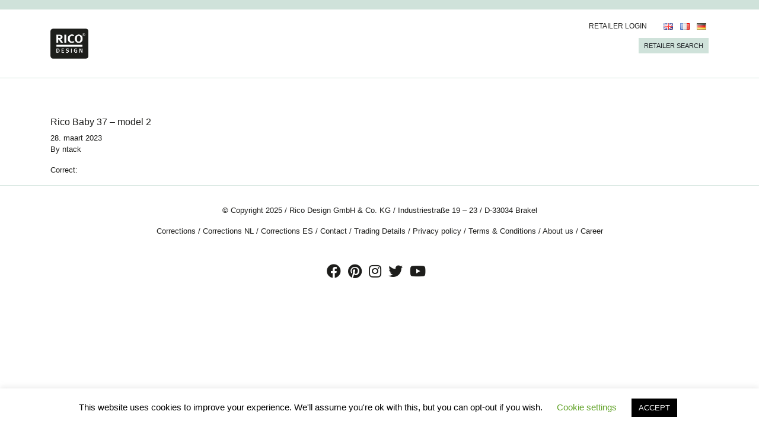

--- FILE ---
content_type: text/css
request_url: https://www.rico-design.de/wp-content/themes/rico-design/dist/styles/main.css
body_size: 51866
content:
body.compensate-for-scrollbar {
    overflow: hidden;
}

.fancybox-active {
    height: auto;
}

.fancybox-is-hidden {
    left: -9999px;
    margin: 0;
    position: absolute !important;
    top: -9999px;
    visibility: hidden;
}

.fancybox-container {
    -webkit-backface-visibility: hidden;
    height: 100%;
    left: 0;
    outline: none;
    position: fixed;
    -webkit-tap-highlight-color: transparent;
    top: 0;
    -ms-touch-action: manipulation;
    touch-action: manipulation;
    transform: translateZ(0);
    width: 100%;
    z-index: 99992;
}

.fancybox-container * {
    box-sizing: border-box;
}

.fancybox-outer,
.fancybox-inner,
.fancybox-bg,
.fancybox-stage {
    bottom: 0;
    left: 0;
    position: absolute;
    right: 0;
    top: 0;
}

.fancybox-outer {
    -webkit-overflow-scrolling: touch;
    overflow-y: auto;
}

.fancybox-bg {
    background: rgb(30, 30, 30);
    opacity: 0;
    transition-duration: inherit;
    transition-property: opacity;
    transition-timing-function: cubic-bezier(.47, 0, .74, .71);
}

.fancybox-is-open .fancybox-bg {
    opacity: .9;
    transition-timing-function: cubic-bezier(.22, .61, .36, 1);
}

.fancybox-infobar,
.fancybox-toolbar,
.fancybox-caption,
.fancybox-navigation .fancybox-button {
    direction: ltr;
    opacity: 0;
    position: absolute;
    transition: opacity .25s ease, visibility 0s ease .25s;
    visibility: hidden;
    z-index: 99997;
}

.fancybox-show-infobar .fancybox-infobar,
.fancybox-show-toolbar .fancybox-toolbar,
.fancybox-show-caption .fancybox-caption,
.fancybox-show-nav .fancybox-navigation .fancybox-button {
    opacity: 1;
    transition: opacity .25s ease 0s, visibility 0s ease 0s;
    visibility: visible;
}

.fancybox-infobar {
    color: #ccc;
    font-size: 13px;
    -webkit-font-smoothing: subpixel-antialiased;
    height: 44px;
    left: 0;
    line-height: 44px;
    min-width: 44px;
    mix-blend-mode: difference;
    padding: 0 10px;
    pointer-events: none;
    top: 0;
    -webkit-touch-callout: none;
    -webkit-user-select: none;
    -moz-user-select: none;
    -ms-user-select: none;
    user-select: none;
}

.fancybox-toolbar {
    right: 0;
    top: 0;
}

.fancybox-stage {
    direction: ltr;
    overflow: visible;
    transform: translateZ(0);
    z-index: 99994;
}

.fancybox-is-open .fancybox-stage {
    overflow: hidden;
}

.fancybox-slide {
    -webkit-backface-visibility: hidden;
    /* Using without prefix would break IE11 */
    display: none;
    height: 100%;
    left: 0;
    outline: none;
    overflow: auto;
    -webkit-overflow-scrolling: touch;
    padding: 44px;
    position: absolute;
    text-align: center;
    top: 0;
    transition-property: transform, opacity;
    white-space: normal;
    width: 100%;
    z-index: 99994;
}

.fancybox-slide::before {
    content: '';
    display: inline-block;
    font-size: 0;
    height: 100%;
    vertical-align: middle;
    width: 0;
}

.fancybox-is-sliding .fancybox-slide,
.fancybox-slide--previous,
.fancybox-slide--current,
.fancybox-slide--next {
    display: block;
}

.fancybox-slide--image {
    overflow: hidden;
    padding: 44px 0;
}

.fancybox-slide--image::before {
    display: none;
}

.fancybox-slide--html {
    padding: 6px;
}

.fancybox-content {
    background: #fff;
    display: inline-block;
    margin: 0;
    max-width: 100%;
    overflow: auto;
    -webkit-overflow-scrolling: touch;
    padding: 44px;
    position: relative;
    text-align: left;
    vertical-align: middle;
}

.fancybox-slide--image .fancybox-content {
    animation-timing-function: cubic-bezier(.5, 0, .14, 1);
    -webkit-backface-visibility: hidden;
    background: transparent;
    background-repeat: no-repeat;
    background-size: 100% 100%;
    left: 0;
    max-width: none;
    overflow: visible;
    padding: 0;
    position: absolute;
    top: 0;
    -ms-transform-origin: top left;
    transform-origin: top left;
    transition-property: transform, opacity;
    -webkit-user-select: none;
    -moz-user-select: none;
    -ms-user-select: none;
    user-select: none;
    z-index: 99995;
}

.fancybox-can-zoomOut .fancybox-content {
    cursor: zoom-out;
}

.fancybox-can-zoomIn .fancybox-content {
    cursor: zoom-in;
}

.fancybox-can-swipe .fancybox-content,
.fancybox-can-pan .fancybox-content {
    cursor: -webkit-grab;
    cursor: grab;
}

.fancybox-is-grabbing .fancybox-content {
    cursor: -webkit-grabbing;
    cursor: grabbing;
}

.fancybox-container [data-selectable='true'] {
    cursor: text;
}

.fancybox-image,
.fancybox-spaceball {
    background: transparent;
    border: 0;
    height: 100%;
    left: 0;
    margin: 0;
    max-height: none;
    max-width: none;
    padding: 0;
    position: absolute;
    top: 0;
    -webkit-user-select: none;
    -moz-user-select: none;
    -ms-user-select: none;
    user-select: none;
    width: 100%;
}

.fancybox-spaceball {
    z-index: 1;
}

.fancybox-slide--video .fancybox-content,
.fancybox-slide--map .fancybox-content,
.fancybox-slide--pdf .fancybox-content,
.fancybox-slide--iframe .fancybox-content {
    height: 100%;
    overflow: visible;
    padding: 0;
    width: 100%;
}

.fancybox-slide--video .fancybox-content {
    background: #000;
}

.fancybox-slide--map .fancybox-content {
    background: #e5e3df;
}

.fancybox-slide--iframe .fancybox-content {
    background: #fff;
}

.fancybox-video,
.fancybox-iframe {
    background: transparent;
    border: 0;
    display: block;
    height: 100%;
    margin: 0;
    overflow: hidden;
    padding: 0;
    width: 100%;
}

/* Fix iOS */
.fancybox-iframe {
    left: 0;
    position: absolute;
    top: 0;
}

.fancybox-error {
    background: #fff;
    cursor: default;
    max-width: 400px;
    padding: 40px;
    width: 100%;
}

.fancybox-error p {
    color: #444;
    font-size: 16px;
    line-height: 20px;
    margin: 0;
    padding: 0;
}

/* Buttons */

.fancybox-button {
    background: rgba(30, 30, 30, .6);
    border: 0;
    border-radius: 0;
    box-shadow: none;
    cursor: pointer;
    display: inline-block;
    height: 44px;
    margin: 0;
    padding: 10px;
    position: relative;
    transition: color .2s;
    vertical-align: top;
    visibility: inherit;
    width: 44px;
}

.fancybox-button,
.fancybox-button:visited,
.fancybox-button:link {
    color: #ccc;
}

.fancybox-button:hover {
    color: #fff;
}

.fancybox-button:focus {
    outline: none;
}

.fancybox-button.fancybox-focus {
    outline: 1px dotted;
}

.fancybox-button[disabled],
.fancybox-button[disabled]:hover {
    color: #888;
    cursor: default;
    outline: none;
}

/* Fix IE11 */
.fancybox-button div {
    height: 100%;
}

.fancybox-button svg {
    display: block;
    height: 100%;
    overflow: visible;
    position: relative;
    width: 100%;
}

.fancybox-button svg path {
    fill: currentColor;
    stroke-width: 0;
}

.fancybox-button--play svg:nth-child(2),
.fancybox-button--fsenter svg:nth-child(2) {
    display: none;
}

.fancybox-button--pause svg:nth-child(1),
.fancybox-button--fsexit svg:nth-child(1) {
    display: none;
}

.fancybox-progress {
    background: #ff5268;
    height: 2px;
    left: 0;
    position: absolute;
    right: 0;
    top: 0;
    -ms-transform: scaleX(0);
    transform: scaleX(0);
    -ms-transform-origin: 0;
    transform-origin: 0;
    transition-property: transform;
    transition-timing-function: linear;
    z-index: 99998;
}

/* Close button on the top right corner of html content */

.fancybox-close-small {
    background: transparent;
    border: 0;
    border-radius: 0;
    color: #ccc;
    cursor: pointer;
    opacity: .8;
    padding: 8px;
    position: absolute;
    right: -12px;
    top: -44px;
    z-index: 401;
}

.fancybox-close-small:hover {
    color: #fff;
    opacity: 1;
}

.fancybox-slide--html .fancybox-close-small {
    color: currentColor;
    padding: 10px;
    right: 0;
    top: 0;
}

.fancybox-slide--image.fancybox-is-scaling .fancybox-content {
    overflow: hidden;
}

.fancybox-is-scaling .fancybox-close-small,
.fancybox-is-zoomable.fancybox-can-pan .fancybox-close-small {
    display: none;
}

/* Navigation arrows */

.fancybox-navigation .fancybox-button {
    background-clip: content-box;
    height: 100px;
    opacity: 0;
    position: absolute;
    top: calc(50% - 50px);
    width: 70px;
}

.fancybox-navigation .fancybox-button div {
    padding: 7px;
}

.fancybox-navigation .fancybox-button--arrow_left {
    left: 0;
    left: env(safe-area-inset-left);
    padding: 31px 26px 31px 6px;
}

.fancybox-navigation .fancybox-button--arrow_right {
    padding: 31px 6px 31px 26px;
    right: 0;
    right: env(safe-area-inset-right);
}

/* Caption */

.fancybox-caption {
    background: linear-gradient(to top,
        rgba(0, 0, 0, .85) 0%,
        rgba(0, 0, 0, .3) 50%,
        rgba(0, 0, 0, .15) 65%,
        rgba(0, 0, 0, .075) 75.5%,
        rgba(0, 0, 0, .037) 82.85%,
        rgba(0, 0, 0, .019) 88%,
        rgba(0, 0, 0, 0) 100%);
    bottom: 0;
    color: #eee;
    font-size: 14px;
    font-weight: 400;
    left: 0;
    line-height: 1.5;
    padding: 75px 44px 25px 44px;
    pointer-events: none;
    right: 0;
    text-align: center;
    z-index: 99996;
}

@supports (padding: max(0px)) {
    .fancybox-caption {
        padding: 75px max(44px, env(safe-area-inset-right)) max(25px, env(safe-area-inset-bottom)) max(44px, env(safe-area-inset-left));
    }
}

.fancybox-caption--separate {
    margin-top: -50px;
}

.fancybox-caption__body {
    max-height: 50vh;
    overflow: auto;
    pointer-events: all;
}

.fancybox-caption a,
.fancybox-caption a:link,
.fancybox-caption a:visited {
    color: #ccc;
    text-decoration: none;
}

.fancybox-caption a:hover {
    color: #fff;
    text-decoration: underline;
}

/* Loading indicator */

.fancybox-loading {
    animation: fancybox-rotate 1s linear infinite;
    background: transparent;
    border: 4px solid #888;
    border-bottom-color: #fff;
    border-radius: 50%;
    height: 50px;
    left: 50%;
    margin: -25px 0 0 -25px;
    opacity: .7;
    padding: 0;
    position: absolute;
    top: 50%;
    width: 50px;
    z-index: 99999;
}

@keyframes fancybox-rotate {
    100% {
        transform: rotate(360deg);
    }
}

/* Transition effects */

.fancybox-animated {
    transition-timing-function: cubic-bezier(0, 0, .25, 1);
}

/* transitionEffect: slide */

.fancybox-fx-slide.fancybox-slide--previous {
    opacity: 0;
    transform: translate3d(-100%, 0, 0);
}

.fancybox-fx-slide.fancybox-slide--next {
    opacity: 0;
    transform: translate3d(100%, 0, 0);
}

.fancybox-fx-slide.fancybox-slide--current {
    opacity: 1;
    transform: translate3d(0, 0, 0);
}

/* transitionEffect: fade */

.fancybox-fx-fade.fancybox-slide--previous,
.fancybox-fx-fade.fancybox-slide--next {
    opacity: 0;
    transition-timing-function: cubic-bezier(.19, 1, .22, 1);
}

.fancybox-fx-fade.fancybox-slide--current {
    opacity: 1;
}

/* transitionEffect: zoom-in-out */

.fancybox-fx-zoom-in-out.fancybox-slide--previous {
    opacity: 0;
    transform: scale3d(1.5, 1.5, 1.5);
}

.fancybox-fx-zoom-in-out.fancybox-slide--next {
    opacity: 0;
    transform: scale3d(.5, .5, .5);
}

.fancybox-fx-zoom-in-out.fancybox-slide--current {
    opacity: 1;
    transform: scale3d(1, 1, 1);
}

/* transitionEffect: rotate */

.fancybox-fx-rotate.fancybox-slide--previous {
    opacity: 0;
    -ms-transform: rotate(-360deg);
    transform: rotate(-360deg);
}

.fancybox-fx-rotate.fancybox-slide--next {
    opacity: 0;
    -ms-transform: rotate(360deg);
    transform: rotate(360deg);
}

.fancybox-fx-rotate.fancybox-slide--current {
    opacity: 1;
    -ms-transform: rotate(0deg);
    transform: rotate(0deg);
}

/* transitionEffect: circular */

.fancybox-fx-circular.fancybox-slide--previous {
    opacity: 0;
    transform: scale3d(0, 0, 0) translate3d(-100%, 0, 0);
}

.fancybox-fx-circular.fancybox-slide--next {
    opacity: 0;
    transform: scale3d(0, 0, 0) translate3d(100%, 0, 0);
}

.fancybox-fx-circular.fancybox-slide--current {
    opacity: 1;
    transform: scale3d(1, 1, 1) translate3d(0, 0, 0);
}

/* transitionEffect: tube */

.fancybox-fx-tube.fancybox-slide--previous {
    transform: translate3d(-100%, 0, 0) scale(.1) skew(-10deg);
}

.fancybox-fx-tube.fancybox-slide--next {
    transform: translate3d(100%, 0, 0) scale(.1) skew(10deg);
}

.fancybox-fx-tube.fancybox-slide--current {
    transform: translate3d(0, 0, 0) scale(1);
}

/* Styling for Small-Screen Devices */
@media all and (max-height: 576px) {
    .fancybox-slide {
        padding-left: 6px;
        padding-right: 6px;
    }

    .fancybox-slide--image {
        padding: 6px 0;
    }

    .fancybox-close-small {
        right: -6px;
    }

    .fancybox-slide--image .fancybox-close-small {
        background: #4e4e4e;
        color: #f2f4f6;
        height: 36px;
        opacity: 1;
        padding: 6px;
        right: 0;
        top: 0;
        width: 36px;
    }

    .fancybox-caption {
        padding-left: 12px;
        padding-right: 12px;
    }

    @supports (padding: max(0px)) {
        .fancybox-caption {
            padding-left: max(12px, env(safe-area-inset-left));
            padding-right: max(12px, env(safe-area-inset-right));
        }
    }
}
/* Share */

.fancybox-share {
    background: #f4f4f4;
    border-radius: 3px;
    max-width: 90%;
    padding: 30px;
    text-align: center;
}

.fancybox-share h1 {
    color: #222;
    font-size: 35px;
    font-weight: 700;
    margin: 0 0 20px 0;
}

.fancybox-share p {
    margin: 0;
    padding: 0;
}

.fancybox-share__button {
    border: 0;
    border-radius: 3px;
    display: inline-block;
    font-size: 14px;
    font-weight: 700;
    line-height: 40px;
    margin: 0 5px 10px 5px;
    min-width: 130px;
    padding: 0 15px;
    text-decoration: none;
    transition: all .2s;
    -webkit-user-select: none;
    -moz-user-select: none;
    -ms-user-select: none;
    user-select: none;
    white-space: nowrap;
}

.fancybox-share__button:visited,
.fancybox-share__button:link {
    color: #fff;
}

.fancybox-share__button:hover {
    text-decoration: none;
}

.fancybox-share__button--fb {
    background: #3b5998;
}

.fancybox-share__button--fb:hover {
    background: #344e86;
}

.fancybox-share__button--pt {
    background: #bd081d;
}

.fancybox-share__button--pt:hover {
    background: #aa0719;
}

.fancybox-share__button--tw {
    background: #1da1f2;
}

.fancybox-share__button--tw:hover {
    background: #0d95e8;
}

.fancybox-share__button svg {
    height: 25px;
    margin-right: 7px;
    position: relative;
    top: -1px;
    vertical-align: middle;
    width: 25px;
}

.fancybox-share__button svg path {
    fill: #fff;
}

.fancybox-share__input {
    background: transparent;
    border: 0;
    border-bottom: 1px solid #d7d7d7;
    border-radius: 0;
    color: #5d5b5b;
    font-size: 14px;
    margin: 10px 0 0 0;
    outline: none;
    padding: 10px 15px;
    width: 100%;
}
/* Thumbs */

.fancybox-thumbs {
    background: #ddd;
    bottom: 0;
    display: none;
    margin: 0;
    -webkit-overflow-scrolling: touch;
    -ms-overflow-style: -ms-autohiding-scrollbar;
    padding: 2px 2px 4px 2px;
    position: absolute;
    right: 0;
    -webkit-tap-highlight-color: rgba(0, 0, 0, 0);
    top: 0;
    width: 212px;
    z-index: 99995;
}

.fancybox-thumbs-x {
    overflow-x: auto;
    overflow-y: hidden;
}

.fancybox-show-thumbs .fancybox-thumbs {
    display: block;
}

.fancybox-show-thumbs .fancybox-inner {
    right: 212px;
}

.fancybox-thumbs__list {
    font-size: 0;
    height: 100%;
    list-style: none;
    margin: 0;
    overflow-x: hidden;
    overflow-y: auto;
    padding: 0;
    position: absolute;
    position: relative;
    white-space: nowrap;
    width: 100%;
}

.fancybox-thumbs-x .fancybox-thumbs__list {
    overflow: hidden;
}

.fancybox-thumbs-y .fancybox-thumbs__list::-webkit-scrollbar {
    width: 7px;
}

.fancybox-thumbs-y .fancybox-thumbs__list::-webkit-scrollbar-track {
    background: #fff;
    border-radius: 10px;
    box-shadow: inset 0 0 6px rgba(0, 0, 0, .3);
}

.fancybox-thumbs-y .fancybox-thumbs__list::-webkit-scrollbar-thumb {
    background: #2a2a2a;
    border-radius: 10px;
}

.fancybox-thumbs__list a {
    -webkit-backface-visibility: hidden;
    backface-visibility: hidden;
    background-color: rgba(0, 0, 0, .1);
    background-position: center center;
    background-repeat: no-repeat;
    background-size: cover;
    cursor: pointer;
    float: left;
    height: 75px;
    margin: 2px;
    max-height: calc(100% - 8px);
    max-width: calc(50% - 4px);
    outline: none;
    overflow: hidden;
    padding: 0;
    position: relative;
    -webkit-tap-highlight-color: transparent;
    width: 100px;
}

.fancybox-thumbs__list a::before {
    border: 6px solid #ff5268;
    bottom: 0;
    content: '';
    left: 0;
    opacity: 0;
    position: absolute;
    right: 0;
    top: 0;
    transition: all .2s cubic-bezier(.25, .46, .45, .94);
    z-index: 99991;
}

.fancybox-thumbs__list a:focus::before {
    opacity: .5;
}

.fancybox-thumbs__list a.fancybox-thumbs-active::before {
    opacity: 1;
}

/* Styling for Small-Screen Devices */
@media all and (max-width: 576px) {
    .fancybox-thumbs {
        width: 110px;
    }

    .fancybox-show-thumbs .fancybox-inner {
        right: 110px;
    }

    .fancybox-thumbs__list a {
        max-width: calc(100% - 10px);
    }
}.typeahead__container button,.typeahead__container input,.typeahead__container optgroup,.typeahead__container select,.typeahead__container textarea{font:inherit;margin:0}.typeahead__container optgroup{font-weight:700}.typeahead__container button,.typeahead__container input{overflow:visible}.typeahead__container button,.typeahead__container select{text-transform:none}.typeahead__container [type=reset],.typeahead__container [type=submit],.typeahead__container button,.typeahead__container html [type=button]{-webkit-appearance:button}.typeahead__container [type=button]::-moz-focus-inner,.typeahead__container [type=reset]::-moz-focus-inner,.typeahead__container [type=submit]::-moz-focus-inner,.typeahead__container button::-moz-focus-inner{border-style:none;padding:0}.typeahead__container [type=button]:-moz-focusring,.typeahead__container [type=reset]:-moz-focusring,.typeahead__container [type=submit]:-moz-focusring,.typeahead__container button:-moz-focusring{outline:1px dotted ButtonText}.typeahead__container fieldset{border:1px solid silver;margin:0 2px;padding:.35em .625em .75em}.typeahead__container legend{box-sizing:border-box;color:inherit;display:table;max-width:100%;padding:0;white-space:normal}.typeahead__container textarea{overflow:auto}.typeahead__container [type=checkbox],.typeahead__container [type=radio]{box-sizing:border-box;padding:0}.typeahead__container [type=number]::-webkit-inner-spin-button,.typeahead__container [type=number]::-webkit-outer-spin-button{height:auto}.typeahead__container [type=search]{-webkit-appearance:textfield;outline-offset:-2px}.typeahead__container [type=search]::-webkit-search-cancel-button,.typeahead__container [type=search]::-webkit-search-decoration{-webkit-appearance:none}.typeahead__container ::-webkit-input-placeholder{color:inherit;opacity:.54}.typeahead__container ::-webkit-file-upload-button{-webkit-appearance:button;font:inherit}.typeahead__container{position:relative;font:1rem Lato,Helvetica Neue,Arial,Helvetica,sans-serif}.typeahead__container *{box-sizing:border-box;outline:0}.typeahead__query{position:relative;z-index:2;width:100%}.typeahead__filter{position:relative}.typeahead__filter button{min-width:100%;white-space:nowrap}.typeahead__filter button:after{display:inline-block;margin-left:4px;width:0;height:0;vertical-align:-2px;content:"";border:4px solid;border-right-color:transparent;border-bottom-color:transparent;border-left-color:transparent}.typeahead__field{display:-ms-flexbox;display:flex;position:relative;width:100%}.typeahead__button button{border-top-right-radius:2px;border-bottom-right-radius:2px}.typeahead__field{color:#555}.typeahead__field .typeahead__hint,.typeahead__field [contenteditable],.typeahead__field input,.typeahead__field textarea{display:block;width:100%;line-height:1.25;min-height:calc(.5rem * 2 + 1.25rem + 2px);padding:.5rem .75rem;background:#fff;border:1px solid #ccc;border-radius:2px 0 0 2px;-webkit-appearance:none;-moz-appearance:none;appearance:none;box-sizing:border-box}.typeahead__field .typeahead__hint:active,.typeahead__field .typeahead__hint:focus,.typeahead__field [contenteditable]:active,.typeahead__field [contenteditable]:focus,.typeahead__field input:active,.typeahead__field input:focus,.typeahead__field textarea:active,.typeahead__field textarea:focus{border-color:#66afe9}.typeahead__field input[type=search],.typeahead__field input[type=search]::-webkit-search-cancel-button{-webkit-appearance:none;appearance:none}.typeahead__field input[type=search]::-ms-clear{display:none;width:0;height:0}.typeahead__container.hint .typeahead__field [contenteditable],.typeahead__container.hint .typeahead__field input,.typeahead__container.hint .typeahead__field textarea{background:transparent}.typeahead__container.hint .typeahead__query>:last-child,.typeahead__hint{background:#fff}.typeahead__container button{display:inline-block;margin-bottom:0;text-align:center;-ms-touch-action:manipulation;touch-action:manipulation;cursor:pointer;background-color:#fff;border:1px solid #ccc;line-height:1.25;padding:.5rem .75rem;-webkit-user-select:none;-moz-user-select:none;-ms-user-select:none;user-select:none;color:#555}.typeahead__container button:focus,.typeahead__container button:hover{color:#3c3c3c;background-color:#f5f5f5;border-color:#b3b3b3}.typeahead__container button.active,.typeahead__container button:active{background-image:none}.typeahead__container button:active,.typeahead__container button:focus{border-color:#66afe9}.typeahead__container button.disabled,.typeahead__container button[disabled],.typeahead__container input.disabled,.typeahead__container input[disabled]{cursor:not-allowed;pointer-events:none;opacity:.65;box-shadow:none;background-color:#fff;border-color:#ccc}.typeahead__container .typeahead__field .typeahead__hint,.typeahead__container .typeahead__field .typeahead__label-container,.typeahead__container .typeahead__field [contenteditable],.typeahead__container .typeahead__field input,.typeahead__container .typeahead__field textarea{padding-right:32px}.typeahead__button,.typeahead__filter{z-index:1}.typeahead__button button,.typeahead__filter button{margin-left:-1px;border-bottom-left-radius:0;border-top-left-radius:0}.typeahead__button:active,.typeahead__button:active button:active,.typeahead__button:active button:focus,.typeahead__button:focus,.typeahead__button:focus button:active,.typeahead__button:focus button:focus,.typeahead__button:hover,.typeahead__button:hover button:active,.typeahead__button:hover button:focus,.typeahead__filter:active,.typeahead__filter:active button:active,.typeahead__filter:active button:focus,.typeahead__filter:focus,.typeahead__filter:focus button:active,.typeahead__filter:focus button:focus,.typeahead__filter:hover,.typeahead__filter:hover button:active,.typeahead__filter:hover button:focus{z-index:5}.typeahead__filter+.typeahead__button button{margin-left:-2px}.typeahead__container.filter .typeahead__filter{z-index:5}.typeahead__dropdown,.typeahead__list{position:absolute;left:0;z-index:4;width:100%;min-width:160px;padding:5px 0;margin:2px 0 0;list-style:none;text-align:left;background-color:#fff;border:1px solid #ccc;border-radius:2px;background-clip:padding-box}.typeahead__result.detached .typeahead__list{position:relative;z-index:6;top:auto;left:auto}.typeahead__dropdown{right:0;left:auto;z-index:5}.typeahead__list>li{position:relative;border-top:1px solid #ccc}.typeahead__list>li:first-child{border-top:none}.typeahead__dropdown .typeahead__dropdown-item[disabled]>a,.typeahead__list .typeahead__item[disabled]>a{cursor:not-allowed;color:#bababa;background-color:#fafafa}.typeahead__dropdown .typeahead__dropdown-item>a,.typeahead__list .typeahead__item>a{display:block;padding:.5rem .75rem;clear:both;color:#333;text-decoration:none}.typeahead__dropdown .typeahead__dropdown-item:not([disabled]).active>a,.typeahead__dropdown .typeahead__dropdown-item:not([disabled])>a:focus,.typeahead__dropdown .typeahead__dropdown-item:not([disabled])>a:hover,.typeahead__list .typeahead__item:not([disabled]).active>a,.typeahead__list .typeahead__item:not([disabled])>a:focus,.typeahead__list .typeahead__item:not([disabled])>a:hover{background-color:#f5f5f5;color:#3c3c3c}.typeahead__list.empty>li{padding:.5rem .75rem;color:#333}.typeahead__list>.typeahead__group{border-color:#bfdef6;font-weight:700}.typeahead__list>.typeahead__group:first-child{border-top:1px solid #bfdef6}.typeahead__list>.typeahead__group.active>a,.typeahead__list>.typeahead__group>a,.typeahead__list>.typeahead__group>a:focus,.typeahead__list>.typeahead__group>a:hover{cursor:default;color:#17639f;background:#ecf5fc;display:block;padding:.5rem .75rem;clear:both;text-decoration:none}.typeahead__list>li.typeahead__group+li.typeahead__item{border-color:#bfdef6}.typeahead__container.backdrop+.typeahead__backdrop,.typeahead__container.filter .typeahead__dropdown,.typeahead__container.hint .typeahead__hint,.typeahead__container.result .typeahead__list{display:block!important}.typeahead__container+.typeahead__backdrop,.typeahead__container .typeahead__dropdown,.typeahead__container .typeahead__hint,.typeahead__container .typeahead__list{display:none!important}.typeahead__dropdown li:last-child{margin-top:5px;padding-top:5px;border-top:1px solid #ccc}.typeahead__cancel-button{-webkit-user-select:none;-moz-user-select:none;-ms-user-select:none;user-select:none;position:absolute;right:0;cursor:pointer;line-height:1.25;padding:.5rem .75rem;visibility:hidden}.typeahead__label .typeahead__cancel-button{visibility:visible;right:4px}.typeahead__container.cancel:not(.loading) .typeahead__cancel-button,.typeahead__label .typeahead__cancel-button{visibility:visible}.typeahead__container.cancel:not(.loading) .typeahead__cancel-button:hover,.typeahead__label .typeahead__cancel-button:hover{color:#d0021b}.typeahead__search-icon{padding:0 1.25rem;width:16px;height:16px;background:url([data-uri]) no-repeat scroll 50% transparent}.typeahead__container.loading .typeahead__query:after,.typeahead__container.loading .typeahead__query:before{transition:all 0s linear,opacity .2s ease;position:absolute;z-index:3;content:"";top:50%;right:.55em;margin-top:-.675rem;width:1.35rem;height:1.35rem;box-sizing:border-box;border-radius:500rem;border-style:solid;border-width:.1em}.typeahead__container.loading .typeahead__query:before{border-color:rgba(0,0,0,.35)}.typeahead__container.loading .typeahead__query:after{animation:a .6s linear;animation-iteration-count:infinite;border-color:#fff transparent transparent;box-shadow:0 0 0 1px transparent}@keyframes a{0%{transform:rotate(0deg)}to{transform:rotate(1turn)}}.typeahead__label-container{list-style:none;position:absolute;padding-top:0.375rem;padding-left:6px;width:100%;-ms-flex-wrap:wrap;flex-wrap:wrap;display:-ms-flexbox;display:flex}.typeahead__label{display:-ms-flexbox;display:flex;font-size:0.875rem;position:relative;background:#ecf5fc;border:1px solid #c2e0ff;padding-left:4px;border-radius:2px;margin-right:4px;margin-bottom:0.375rem}.typeahead__label>*{-ms-flex-item-align:center;align-self:center}.typeahead__label .typeahead__cancel-button{line-height:normal;height:auto;position:static;padding:calc(1rem * .25 - 1px) 6px calc(1rem * .25 + 1px);margin-left:4px;font-size:0.875rem;border-left:1px solid #c2e0ff}.typeahead__label .typeahead__cancel-button:hover{background-color:#d5e9f9}/*!
 * Bootstrap v4.3.1 (https://getbootstrap.com/)
 * Copyright 2011-2019 The Bootstrap Authors
 * Copyright 2011-2019 Twitter, Inc.
 * Licensed under MIT (https://github.com/twbs/bootstrap/blob/master/LICENSE)
 */

:root {
  --blue: #007bff;
  --indigo: #6610f2;
  --purple: #6f42c1;
  --pink: #e83e8c;
  --red: #dc3545;
  --orange: #fd7e14;
  --yellow: #ffc107;
  --green: #28a745;
  --teal: #20c997;
  --cyan: #17a2b8;
  --white: #fff;
  --gray: #6c757d;
  --gray-dark: #343a40;
  --primary: #cfe2da;
  --secondary: #436f5c;
  --success: #28a745;
  --info: #17a2b8;
  --warning: #ffc107;
  --danger: #dc3545;
  --light: #f8f9fa;
  --dark: #343a40;
  --breakpoint-xs: 0;
  --breakpoint-sm: 576px;
  --breakpoint-md: 768px;
  --breakpoint-lg: 992px;
  --breakpoint-xl: 1200px;
  --font-family-sans-serif: Arial, sans-serif;
  --font-family-monospace: SFMono-Regular, Menlo, Monaco, Consolas, "Liberation Mono", "Courier New", monospace;
}

*,
*::before,
*::after {
  -webkit-box-sizing: border-box;
          box-sizing: border-box;
}

html {
  font-family: sans-serif;
  line-height: 1.15;
  -webkit-text-size-adjust: 100%;
  -webkit-tap-highlight-color: rgba(0,0,0,0);
}

article,
aside,
figcaption,
figure,
footer,
header,
hgroup,
main,
nav,
section {
  display: block;
}

body {
  margin: 0;
  font-family: Arial,sans-serif;
  font-size: 0.8rem;
  font-weight: 300;
  line-height: 1.5;
  color: #1d1d1b;
  text-align: left;
  background-color: #fff;
}

[tabindex="-1"]:focus {
  outline: 0 !important;
}

hr {
  -webkit-box-sizing: content-box;
          box-sizing: content-box;
  height: 0;
  overflow: visible;
}

h1,
h2,
h3,
h4,
h5,
h6 {
  margin-top: 0;
  margin-bottom: .5rem;
}

p {
  margin-top: 0;
  margin-bottom: 1rem;
}

abbr[title],
abbr[data-original-title] {
  text-decoration: underline;
  -webkit-text-decoration: underline dotted;
          text-decoration: underline dotted;
  cursor: help;
  border-bottom: 0;
  text-decoration-skip-ink: none;
}

address {
  margin-bottom: 1rem;
  font-style: normal;
  line-height: inherit;
}

ol,
ul,
dl {
  margin-top: 0;
  margin-bottom: 1rem;
}

ol ol,
ul ul,
ol ul,
ul ol {
  margin-bottom: 0;
}

dt {
  font-weight: 700;
}

dd {
  margin-bottom: .5rem;
  margin-left: 0;
}

blockquote {
  margin: 0 0 1rem;
}

b,
strong {
  font-weight: bolder;
}

small {
  font-size: 80%;
}

sub,
sup {
  position: relative;
  font-size: 75%;
  line-height: 0;
  vertical-align: baseline;
}

sub {
  bottom: -0.25em;
}

sup {
  top: -0.5em;
}

a {
  color: #cfe2da;
  text-decoration: none;
  background-color: rgba(0,0,0,0);
}

a:hover {
  color: #000;
  text-decoration: none;
}

a:not([href]):not([tabindex]) {
  color: inherit;
  text-decoration: none;
}

a:not([href]):not([tabindex]):hover,
a:not([href]):not([tabindex]):focus {
  color: inherit;
  text-decoration: none;
}

a:not([href]):not([tabindex]):focus {
  outline: 0;
}

pre,
code,
kbd,
samp {
  font-family: SFMono-Regular,Menlo,Monaco,Consolas,"Liberation Mono","Courier New",monospace;
  font-size: 1em;
}

pre {
  margin-top: 0;
  margin-bottom: 1rem;
  overflow: auto;
}

figure {
  margin: 0 0 1rem;
}

img {
  vertical-align: middle;
  border-style: none;
}

svg {
  overflow: hidden;
  vertical-align: middle;
}

table {
  border-collapse: collapse;
}

caption {
  padding-top: .75rem;
  padding-bottom: .75rem;
  color: #6c757d;
  text-align: left;
  caption-side: bottom;
}

th {
  text-align: inherit;
}

label {
  display: inline-block;
  margin-bottom: .5rem;
}

button {
  border-radius: 0;
}

button:focus {
  outline: 1px dotted;
  outline: 5px auto -webkit-focus-ring-color;
}

input,
button,
select,
optgroup,
textarea {
  margin: 0;
  font-family: inherit;
  font-size: inherit;
  line-height: inherit;
}

button,
input {
  overflow: visible;
}

button,
select {
  text-transform: none;
}

select {
  word-wrap: normal;
}

button,
[type=button],
[type=reset],
[type=submit] {
  -webkit-appearance: button;
}

button:not(:disabled),
[type=button]:not(:disabled),
[type=reset]:not(:disabled),
[type=submit]:not(:disabled) {
  cursor: pointer;
}

button::-moz-focus-inner,
[type=button]::-moz-focus-inner,
[type=reset]::-moz-focus-inner,
[type=submit]::-moz-focus-inner {
  padding: 0;
  border-style: none;
}

input[type=radio],
input[type=checkbox] {
  -webkit-box-sizing: border-box;
          box-sizing: border-box;
  padding: 0;
}

input[type=date],
input[type=time],
input[type=datetime-local],
input[type=month] {
  -webkit-appearance: listbox;
}

textarea {
  overflow: auto;
  resize: vertical;
}

fieldset {
  min-width: 0;
  padding: 0;
  margin: 0;
  border: 0;
}

legend {
  display: block;
  width: 100%;
  max-width: 100%;
  padding: 0;
  margin-bottom: .5rem;
  font-size: 1.5rem;
  line-height: inherit;
  color: inherit;
  white-space: normal;
}

progress {
  vertical-align: baseline;
}

[type=number]::-webkit-inner-spin-button,
[type=number]::-webkit-outer-spin-button {
  height: auto;
}

[type=search] {
  outline-offset: -2px;
  -webkit-appearance: none;
}

[type=search]::-webkit-search-decoration {
  -webkit-appearance: none;
}

::-webkit-file-upload-button {
  font: inherit;
  -webkit-appearance: button;
}

output {
  display: inline-block;
}

summary {
  display: list-item;
  cursor: pointer;
}

template {
  display: none;
}

[hidden] {
  display: none !important;
}

h1,
h2,
h3,
h4,
h5,
h6,
.h1,
.h2,
.h3,
.h4,
.h5,
.h6 {
  margin-bottom: .5rem;
  font-weight: 500;
  line-height: 1.2;
}

h1,
.h1 {
  font-size: 1rem;
}

h2,
.h2 {
  font-size: 0.96rem;
}

h3,
.h3 {
  font-size: 1rem;
}

h4,
.h4 {
  font-size: 0.9rem;
}

h5,
.h5 {
  font-size: 0.8rem;
}

h6,
.h6 {
  font-size: 0.8rem;
}

.lead {
  font-size: 1rem;
  font-weight: 300;
}

.display-1 {
  font-size: 6rem;
  font-weight: 300;
  line-height: 1.2;
}

.display-2 {
  font-size: 5.5rem;
  font-weight: 300;
  line-height: 1.2;
}

.display-3 {
  font-size: 4.5rem;
  font-weight: 300;
  line-height: 1.2;
}

.display-4 {
  font-size: 3.5rem;
  font-weight: 300;
  line-height: 1.2;
}

hr {
  margin-top: 1rem;
  margin-bottom: 1rem;
  border: 0;
  border-top: 1px solid rgba(0,0,0,.1);
}

small,
.small {
  font-size: 80%;
  font-weight: 300;
}

mark,
.mark {
  padding: .2em;
  background-color: #fcf8e3;
}

.list-unstyled,
.comment-list {
  padding-left: 0;
  list-style: none;
}

.list-inline {
  padding-left: 0;
  list-style: none;
}

.list-inline-item {
  display: inline-block;
}

.list-inline-item:not(:last-child) {
  margin-right: .5rem;
}

.initialism {
  font-size: 90%;
  text-transform: uppercase;
}

.blockquote {
  margin-bottom: 1rem;
  font-size: 1rem;
}

.blockquote-footer {
  display: block;
  font-size: 80%;
  color: #6c757d;
}

.blockquote-footer::before {
  content: "\2014\A0";
}

.img-fluid,
.wp-caption img {
  max-width: 100%;
  height: auto;
}

.img-thumbnail {
  padding: .2rem;
  background-color: #fff;
  border: 1px solid #dee2e6;
  border-radius: 0;
  max-width: 100%;
  height: auto;
}

.figure,
.wp-caption {
  display: inline-block;
}

.figure-img,
.wp-caption img {
  margin-bottom: .5rem;
  line-height: 1;
}

.figure-caption,
.wp-caption-text {
  font-size: 90%;
  color: #6c757d;
}

code {
  font-size: 87.5%;
  color: #e83e8c;
  word-break: break-word;
}

a>code {
  color: inherit;
}

kbd {
  padding: .2rem .4rem;
  font-size: 87.5%;
  color: #fff;
  background-color: #212529;
  border-radius: .2rem;
}

kbd kbd {
  padding: 0;
  font-size: 100%;
  font-weight: 700;
}

pre {
  display: block;
  font-size: 87.5%;
  color: #212529;
}

pre code {
  font-size: inherit;
  color: inherit;
  word-break: normal;
}

.pre-scrollable {
  max-height: 340px;
  overflow-y: scroll;
}

.container {
  width: 100%;
  padding-right: 15px;
  padding-left: 15px;
  margin-right: auto;
  margin-left: auto;
}

@media (min-width: 576px) {
  .container {
    max-width: 540px;
  }
}

@media (min-width: 768px) {
  .container {
    max-width: 720px;
  }
}

@media (min-width: 992px) {
  .container {
    max-width: 960px;
  }
}

@media (min-width: 1200px) {
  .container {
    max-width: 1140px;
  }
}

.container-fluid {
  width: 100%;
  padding-right: 15px;
  padding-left: 15px;
  margin-right: auto;
  margin-left: auto;
}

.row {
  display: -webkit-box;
  display: -ms-flexbox;
  display: flex;
  -ms-flex-wrap: wrap;
      flex-wrap: wrap;
  margin-right: -15px;
  margin-left: -15px;
}

.no-gutters {
  margin-right: 0;
  margin-left: 0;
}

.no-gutters>.col,
.no-gutters>[class*=col-] {
  padding-right: 0;
  padding-left: 0;
}

.col-xl,
.col-xl-auto,
.col-xl-12,
.col-xl-11,
.col-xl-10,
.col-xl-9,
.col-xl-8,
.col-xl-7,
.col-xl-6,
.col-xl-5,
.col-xl-4,
.col-xl-3,
.col-xl-2,
.col-xl-1,
.col-lg,
.col-lg-auto,
.col-lg-12,
.col-lg-11,
.col-lg-10,
.col-lg-9,
.col-lg-8,
.col-lg-7,
.col-lg-6,
.col-lg-5,
.col-lg-4,
.col-lg-3,
.col-lg-2,
.col-lg-1,
.col-md,
.col-md-auto,
.col-md-12,
.col-md-11,
.col-md-10,
.col-md-9,
.col-md-8,
.col-md-7,
.col-md-6,
.col-md-5,
.col-md-4,
.col-md-3,
.col-md-2,
.col-md-1,
.col-sm,
.col-sm-auto,
.col-sm-12,
.col-sm-11,
.col-sm-10,
.col-sm-9,
.col-sm-8,
.col-sm-7,
.col-sm-6,
.col-sm-5,
.col-sm-4,
.col-sm-3,
.col-sm-2,
.col-sm-1,
.col,
.col-auto,
.col-12,
.col-11,
.col-10,
.col-9,
.col-8,
.col-7,
.col-6,
.col-5,
.col-4,
.col-3,
.col-2,
.col-1 {
  position: relative;
  width: 100%;
  padding-right: 15px;
  padding-left: 15px;
}

.col {
  -ms-flex-preferred-size: 0;
      flex-basis: 0;
  -webkit-box-flex: 1;
      -ms-flex-positive: 1;
          flex-grow: 1;
  max-width: 100%;
}

.col-auto {
  -webkit-box-flex: 0;
      -ms-flex: 0 0 auto;
          flex: 0 0 auto;
  width: auto;
  max-width: 100%;
}

.col-1 {
  -webkit-box-flex: 0;
      -ms-flex: 0 0 8.3333333333%;
          flex: 0 0 8.3333333333%;
  max-width: 8.3333333333%;
}

.col-2 {
  -webkit-box-flex: 0;
      -ms-flex: 0 0 16.6666666667%;
          flex: 0 0 16.6666666667%;
  max-width: 16.6666666667%;
}

.col-3 {
  -webkit-box-flex: 0;
      -ms-flex: 0 0 25%;
          flex: 0 0 25%;
  max-width: 25%;
}

.col-4 {
  -webkit-box-flex: 0;
      -ms-flex: 0 0 33.3333333333%;
          flex: 0 0 33.3333333333%;
  max-width: 33.3333333333%;
}

.col-5 {
  -webkit-box-flex: 0;
      -ms-flex: 0 0 41.6666666667%;
          flex: 0 0 41.6666666667%;
  max-width: 41.6666666667%;
}

.col-6 {
  -webkit-box-flex: 0;
      -ms-flex: 0 0 50%;
          flex: 0 0 50%;
  max-width: 50%;
}

.col-7 {
  -webkit-box-flex: 0;
      -ms-flex: 0 0 58.3333333333%;
          flex: 0 0 58.3333333333%;
  max-width: 58.3333333333%;
}

.col-8 {
  -webkit-box-flex: 0;
      -ms-flex: 0 0 66.6666666667%;
          flex: 0 0 66.6666666667%;
  max-width: 66.6666666667%;
}

.col-9 {
  -webkit-box-flex: 0;
      -ms-flex: 0 0 75%;
          flex: 0 0 75%;
  max-width: 75%;
}

.col-10 {
  -webkit-box-flex: 0;
      -ms-flex: 0 0 83.3333333333%;
          flex: 0 0 83.3333333333%;
  max-width: 83.3333333333%;
}

.col-11 {
  -webkit-box-flex: 0;
      -ms-flex: 0 0 91.6666666667%;
          flex: 0 0 91.6666666667%;
  max-width: 91.6666666667%;
}

.col-12 {
  -webkit-box-flex: 0;
      -ms-flex: 0 0 100%;
          flex: 0 0 100%;
  max-width: 100%;
}

.order-first {
  -webkit-box-ordinal-group: 0;
      -ms-flex-order: -1;
          order: -1;
}

.order-last {
  -webkit-box-ordinal-group: 14;
      -ms-flex-order: 13;
          order: 13;
}

.order-0 {
  -webkit-box-ordinal-group: 1;
      -ms-flex-order: 0;
          order: 0;
}

.order-1 {
  -webkit-box-ordinal-group: 2;
      -ms-flex-order: 1;
          order: 1;
}

.order-2 {
  -webkit-box-ordinal-group: 3;
      -ms-flex-order: 2;
          order: 2;
}

.order-3 {
  -webkit-box-ordinal-group: 4;
      -ms-flex-order: 3;
          order: 3;
}

.order-4 {
  -webkit-box-ordinal-group: 5;
      -ms-flex-order: 4;
          order: 4;
}

.order-5 {
  -webkit-box-ordinal-group: 6;
      -ms-flex-order: 5;
          order: 5;
}

.order-6 {
  -webkit-box-ordinal-group: 7;
      -ms-flex-order: 6;
          order: 6;
}

.order-7 {
  -webkit-box-ordinal-group: 8;
      -ms-flex-order: 7;
          order: 7;
}

.order-8 {
  -webkit-box-ordinal-group: 9;
      -ms-flex-order: 8;
          order: 8;
}

.order-9 {
  -webkit-box-ordinal-group: 10;
      -ms-flex-order: 9;
          order: 9;
}

.order-10 {
  -webkit-box-ordinal-group: 11;
      -ms-flex-order: 10;
          order: 10;
}

.order-11 {
  -webkit-box-ordinal-group: 12;
      -ms-flex-order: 11;
          order: 11;
}

.order-12 {
  -webkit-box-ordinal-group: 13;
      -ms-flex-order: 12;
          order: 12;
}

.offset-1 {
  margin-left: 8.3333333333%;
}

.offset-2 {
  margin-left: 16.6666666667%;
}

.offset-3 {
  margin-left: 25%;
}

.offset-4 {
  margin-left: 33.3333333333%;
}

.offset-5 {
  margin-left: 41.6666666667%;
}

.offset-6 {
  margin-left: 50%;
}

.offset-7 {
  margin-left: 58.3333333333%;
}

.offset-8 {
  margin-left: 66.6666666667%;
}

.offset-9 {
  margin-left: 75%;
}

.offset-10 {
  margin-left: 83.3333333333%;
}

.offset-11 {
  margin-left: 91.6666666667%;
}

@media (min-width: 576px) {
  .col-sm {
    -ms-flex-preferred-size: 0;
        flex-basis: 0;
    -webkit-box-flex: 1;
        -ms-flex-positive: 1;
            flex-grow: 1;
    max-width: 100%;
  }

  .col-sm-auto {
    -webkit-box-flex: 0;
        -ms-flex: 0 0 auto;
            flex: 0 0 auto;
    width: auto;
    max-width: 100%;
  }

  .col-sm-1 {
    -webkit-box-flex: 0;
        -ms-flex: 0 0 8.3333333333%;
            flex: 0 0 8.3333333333%;
    max-width: 8.3333333333%;
  }

  .col-sm-2 {
    -webkit-box-flex: 0;
        -ms-flex: 0 0 16.6666666667%;
            flex: 0 0 16.6666666667%;
    max-width: 16.6666666667%;
  }

  .col-sm-3 {
    -webkit-box-flex: 0;
        -ms-flex: 0 0 25%;
            flex: 0 0 25%;
    max-width: 25%;
  }

  .col-sm-4 {
    -webkit-box-flex: 0;
        -ms-flex: 0 0 33.3333333333%;
            flex: 0 0 33.3333333333%;
    max-width: 33.3333333333%;
  }

  .col-sm-5 {
    -webkit-box-flex: 0;
        -ms-flex: 0 0 41.6666666667%;
            flex: 0 0 41.6666666667%;
    max-width: 41.6666666667%;
  }

  .col-sm-6 {
    -webkit-box-flex: 0;
        -ms-flex: 0 0 50%;
            flex: 0 0 50%;
    max-width: 50%;
  }

  .col-sm-7 {
    -webkit-box-flex: 0;
        -ms-flex: 0 0 58.3333333333%;
            flex: 0 0 58.3333333333%;
    max-width: 58.3333333333%;
  }

  .col-sm-8 {
    -webkit-box-flex: 0;
        -ms-flex: 0 0 66.6666666667%;
            flex: 0 0 66.6666666667%;
    max-width: 66.6666666667%;
  }

  .col-sm-9 {
    -webkit-box-flex: 0;
        -ms-flex: 0 0 75%;
            flex: 0 0 75%;
    max-width: 75%;
  }

  .col-sm-10 {
    -webkit-box-flex: 0;
        -ms-flex: 0 0 83.3333333333%;
            flex: 0 0 83.3333333333%;
    max-width: 83.3333333333%;
  }

  .col-sm-11 {
    -webkit-box-flex: 0;
        -ms-flex: 0 0 91.6666666667%;
            flex: 0 0 91.6666666667%;
    max-width: 91.6666666667%;
  }

  .col-sm-12 {
    -webkit-box-flex: 0;
        -ms-flex: 0 0 100%;
            flex: 0 0 100%;
    max-width: 100%;
  }

  .order-sm-first {
    -webkit-box-ordinal-group: 0;
        -ms-flex-order: -1;
            order: -1;
  }

  .order-sm-last {
    -webkit-box-ordinal-group: 14;
        -ms-flex-order: 13;
            order: 13;
  }

  .order-sm-0 {
    -webkit-box-ordinal-group: 1;
        -ms-flex-order: 0;
            order: 0;
  }

  .order-sm-1 {
    -webkit-box-ordinal-group: 2;
        -ms-flex-order: 1;
            order: 1;
  }

  .order-sm-2 {
    -webkit-box-ordinal-group: 3;
        -ms-flex-order: 2;
            order: 2;
  }

  .order-sm-3 {
    -webkit-box-ordinal-group: 4;
        -ms-flex-order: 3;
            order: 3;
  }

  .order-sm-4 {
    -webkit-box-ordinal-group: 5;
        -ms-flex-order: 4;
            order: 4;
  }

  .order-sm-5 {
    -webkit-box-ordinal-group: 6;
        -ms-flex-order: 5;
            order: 5;
  }

  .order-sm-6 {
    -webkit-box-ordinal-group: 7;
        -ms-flex-order: 6;
            order: 6;
  }

  .order-sm-7 {
    -webkit-box-ordinal-group: 8;
        -ms-flex-order: 7;
            order: 7;
  }

  .order-sm-8 {
    -webkit-box-ordinal-group: 9;
        -ms-flex-order: 8;
            order: 8;
  }

  .order-sm-9 {
    -webkit-box-ordinal-group: 10;
        -ms-flex-order: 9;
            order: 9;
  }

  .order-sm-10 {
    -webkit-box-ordinal-group: 11;
        -ms-flex-order: 10;
            order: 10;
  }

  .order-sm-11 {
    -webkit-box-ordinal-group: 12;
        -ms-flex-order: 11;
            order: 11;
  }

  .order-sm-12 {
    -webkit-box-ordinal-group: 13;
        -ms-flex-order: 12;
            order: 12;
  }

  .offset-sm-0 {
    margin-left: 0;
  }

  .offset-sm-1 {
    margin-left: 8.3333333333%;
  }

  .offset-sm-2 {
    margin-left: 16.6666666667%;
  }

  .offset-sm-3 {
    margin-left: 25%;
  }

  .offset-sm-4 {
    margin-left: 33.3333333333%;
  }

  .offset-sm-5 {
    margin-left: 41.6666666667%;
  }

  .offset-sm-6 {
    margin-left: 50%;
  }

  .offset-sm-7 {
    margin-left: 58.3333333333%;
  }

  .offset-sm-8 {
    margin-left: 66.6666666667%;
  }

  .offset-sm-9 {
    margin-left: 75%;
  }

  .offset-sm-10 {
    margin-left: 83.3333333333%;
  }

  .offset-sm-11 {
    margin-left: 91.6666666667%;
  }
}

@media (min-width: 768px) {
  .col-md {
    -ms-flex-preferred-size: 0;
        flex-basis: 0;
    -webkit-box-flex: 1;
        -ms-flex-positive: 1;
            flex-grow: 1;
    max-width: 100%;
  }

  .col-md-auto {
    -webkit-box-flex: 0;
        -ms-flex: 0 0 auto;
            flex: 0 0 auto;
    width: auto;
    max-width: 100%;
  }

  .col-md-1 {
    -webkit-box-flex: 0;
        -ms-flex: 0 0 8.3333333333%;
            flex: 0 0 8.3333333333%;
    max-width: 8.3333333333%;
  }

  .col-md-2 {
    -webkit-box-flex: 0;
        -ms-flex: 0 0 16.6666666667%;
            flex: 0 0 16.6666666667%;
    max-width: 16.6666666667%;
  }

  .col-md-3 {
    -webkit-box-flex: 0;
        -ms-flex: 0 0 25%;
            flex: 0 0 25%;
    max-width: 25%;
  }

  .col-md-4 {
    -webkit-box-flex: 0;
        -ms-flex: 0 0 33.3333333333%;
            flex: 0 0 33.3333333333%;
    max-width: 33.3333333333%;
  }

  .col-md-5 {
    -webkit-box-flex: 0;
        -ms-flex: 0 0 41.6666666667%;
            flex: 0 0 41.6666666667%;
    max-width: 41.6666666667%;
  }

  .col-md-6 {
    -webkit-box-flex: 0;
        -ms-flex: 0 0 50%;
            flex: 0 0 50%;
    max-width: 50%;
  }

  .col-md-7 {
    -webkit-box-flex: 0;
        -ms-flex: 0 0 58.3333333333%;
            flex: 0 0 58.3333333333%;
    max-width: 58.3333333333%;
  }

  .col-md-8 {
    -webkit-box-flex: 0;
        -ms-flex: 0 0 66.6666666667%;
            flex: 0 0 66.6666666667%;
    max-width: 66.6666666667%;
  }

  .col-md-9 {
    -webkit-box-flex: 0;
        -ms-flex: 0 0 75%;
            flex: 0 0 75%;
    max-width: 75%;
  }

  .col-md-10 {
    -webkit-box-flex: 0;
        -ms-flex: 0 0 83.3333333333%;
            flex: 0 0 83.3333333333%;
    max-width: 83.3333333333%;
  }

  .col-md-11 {
    -webkit-box-flex: 0;
        -ms-flex: 0 0 91.6666666667%;
            flex: 0 0 91.6666666667%;
    max-width: 91.6666666667%;
  }

  .col-md-12 {
    -webkit-box-flex: 0;
        -ms-flex: 0 0 100%;
            flex: 0 0 100%;
    max-width: 100%;
  }

  .order-md-first {
    -webkit-box-ordinal-group: 0;
        -ms-flex-order: -1;
            order: -1;
  }

  .order-md-last {
    -webkit-box-ordinal-group: 14;
        -ms-flex-order: 13;
            order: 13;
  }

  .order-md-0 {
    -webkit-box-ordinal-group: 1;
        -ms-flex-order: 0;
            order: 0;
  }

  .order-md-1 {
    -webkit-box-ordinal-group: 2;
        -ms-flex-order: 1;
            order: 1;
  }

  .order-md-2 {
    -webkit-box-ordinal-group: 3;
        -ms-flex-order: 2;
            order: 2;
  }

  .order-md-3 {
    -webkit-box-ordinal-group: 4;
        -ms-flex-order: 3;
            order: 3;
  }

  .order-md-4 {
    -webkit-box-ordinal-group: 5;
        -ms-flex-order: 4;
            order: 4;
  }

  .order-md-5 {
    -webkit-box-ordinal-group: 6;
        -ms-flex-order: 5;
            order: 5;
  }

  .order-md-6 {
    -webkit-box-ordinal-group: 7;
        -ms-flex-order: 6;
            order: 6;
  }

  .order-md-7 {
    -webkit-box-ordinal-group: 8;
        -ms-flex-order: 7;
            order: 7;
  }

  .order-md-8 {
    -webkit-box-ordinal-group: 9;
        -ms-flex-order: 8;
            order: 8;
  }

  .order-md-9 {
    -webkit-box-ordinal-group: 10;
        -ms-flex-order: 9;
            order: 9;
  }

  .order-md-10 {
    -webkit-box-ordinal-group: 11;
        -ms-flex-order: 10;
            order: 10;
  }

  .order-md-11 {
    -webkit-box-ordinal-group: 12;
        -ms-flex-order: 11;
            order: 11;
  }

  .order-md-12 {
    -webkit-box-ordinal-group: 13;
        -ms-flex-order: 12;
            order: 12;
  }

  .offset-md-0 {
    margin-left: 0;
  }

  .offset-md-1 {
    margin-left: 8.3333333333%;
  }

  .offset-md-2 {
    margin-left: 16.6666666667%;
  }

  .offset-md-3 {
    margin-left: 25%;
  }

  .offset-md-4 {
    margin-left: 33.3333333333%;
  }

  .offset-md-5 {
    margin-left: 41.6666666667%;
  }

  .offset-md-6 {
    margin-left: 50%;
  }

  .offset-md-7 {
    margin-left: 58.3333333333%;
  }

  .offset-md-8 {
    margin-left: 66.6666666667%;
  }

  .offset-md-9 {
    margin-left: 75%;
  }

  .offset-md-10 {
    margin-left: 83.3333333333%;
  }

  .offset-md-11 {
    margin-left: 91.6666666667%;
  }
}

@media (min-width: 992px) {
  .col-lg {
    -ms-flex-preferred-size: 0;
        flex-basis: 0;
    -webkit-box-flex: 1;
        -ms-flex-positive: 1;
            flex-grow: 1;
    max-width: 100%;
  }

  .col-lg-auto {
    -webkit-box-flex: 0;
        -ms-flex: 0 0 auto;
            flex: 0 0 auto;
    width: auto;
    max-width: 100%;
  }

  .col-lg-1 {
    -webkit-box-flex: 0;
        -ms-flex: 0 0 8.3333333333%;
            flex: 0 0 8.3333333333%;
    max-width: 8.3333333333%;
  }

  .col-lg-2 {
    -webkit-box-flex: 0;
        -ms-flex: 0 0 16.6666666667%;
            flex: 0 0 16.6666666667%;
    max-width: 16.6666666667%;
  }

  .col-lg-3 {
    -webkit-box-flex: 0;
        -ms-flex: 0 0 25%;
            flex: 0 0 25%;
    max-width: 25%;
  }

  .col-lg-4 {
    -webkit-box-flex: 0;
        -ms-flex: 0 0 33.3333333333%;
            flex: 0 0 33.3333333333%;
    max-width: 33.3333333333%;
  }

  .col-lg-5 {
    -webkit-box-flex: 0;
        -ms-flex: 0 0 41.6666666667%;
            flex: 0 0 41.6666666667%;
    max-width: 41.6666666667%;
  }

  .col-lg-6 {
    -webkit-box-flex: 0;
        -ms-flex: 0 0 50%;
            flex: 0 0 50%;
    max-width: 50%;
  }

  .col-lg-7 {
    -webkit-box-flex: 0;
        -ms-flex: 0 0 58.3333333333%;
            flex: 0 0 58.3333333333%;
    max-width: 58.3333333333%;
  }

  .col-lg-8 {
    -webkit-box-flex: 0;
        -ms-flex: 0 0 66.6666666667%;
            flex: 0 0 66.6666666667%;
    max-width: 66.6666666667%;
  }

  .col-lg-9 {
    -webkit-box-flex: 0;
        -ms-flex: 0 0 75%;
            flex: 0 0 75%;
    max-width: 75%;
  }

  .col-lg-10 {
    -webkit-box-flex: 0;
        -ms-flex: 0 0 83.3333333333%;
            flex: 0 0 83.3333333333%;
    max-width: 83.3333333333%;
  }

  .col-lg-11 {
    -webkit-box-flex: 0;
        -ms-flex: 0 0 91.6666666667%;
            flex: 0 0 91.6666666667%;
    max-width: 91.6666666667%;
  }

  .col-lg-12 {
    -webkit-box-flex: 0;
        -ms-flex: 0 0 100%;
            flex: 0 0 100%;
    max-width: 100%;
  }

  .order-lg-first {
    -webkit-box-ordinal-group: 0;
        -ms-flex-order: -1;
            order: -1;
  }

  .order-lg-last {
    -webkit-box-ordinal-group: 14;
        -ms-flex-order: 13;
            order: 13;
  }

  .order-lg-0 {
    -webkit-box-ordinal-group: 1;
        -ms-flex-order: 0;
            order: 0;
  }

  .order-lg-1 {
    -webkit-box-ordinal-group: 2;
        -ms-flex-order: 1;
            order: 1;
  }

  .order-lg-2 {
    -webkit-box-ordinal-group: 3;
        -ms-flex-order: 2;
            order: 2;
  }

  .order-lg-3 {
    -webkit-box-ordinal-group: 4;
        -ms-flex-order: 3;
            order: 3;
  }

  .order-lg-4 {
    -webkit-box-ordinal-group: 5;
        -ms-flex-order: 4;
            order: 4;
  }

  .order-lg-5 {
    -webkit-box-ordinal-group: 6;
        -ms-flex-order: 5;
            order: 5;
  }

  .order-lg-6 {
    -webkit-box-ordinal-group: 7;
        -ms-flex-order: 6;
            order: 6;
  }

  .order-lg-7 {
    -webkit-box-ordinal-group: 8;
        -ms-flex-order: 7;
            order: 7;
  }

  .order-lg-8 {
    -webkit-box-ordinal-group: 9;
        -ms-flex-order: 8;
            order: 8;
  }

  .order-lg-9 {
    -webkit-box-ordinal-group: 10;
        -ms-flex-order: 9;
            order: 9;
  }

  .order-lg-10 {
    -webkit-box-ordinal-group: 11;
        -ms-flex-order: 10;
            order: 10;
  }

  .order-lg-11 {
    -webkit-box-ordinal-group: 12;
        -ms-flex-order: 11;
            order: 11;
  }

  .order-lg-12 {
    -webkit-box-ordinal-group: 13;
        -ms-flex-order: 12;
            order: 12;
  }

  .offset-lg-0 {
    margin-left: 0;
  }

  .offset-lg-1 {
    margin-left: 8.3333333333%;
  }

  .offset-lg-2 {
    margin-left: 16.6666666667%;
  }

  .offset-lg-3 {
    margin-left: 25%;
  }

  .offset-lg-4 {
    margin-left: 33.3333333333%;
  }

  .offset-lg-5 {
    margin-left: 41.6666666667%;
  }

  .offset-lg-6 {
    margin-left: 50%;
  }

  .offset-lg-7 {
    margin-left: 58.3333333333%;
  }

  .offset-lg-8 {
    margin-left: 66.6666666667%;
  }

  .offset-lg-9 {
    margin-left: 75%;
  }

  .offset-lg-10 {
    margin-left: 83.3333333333%;
  }

  .offset-lg-11 {
    margin-left: 91.6666666667%;
  }
}

@media (min-width: 1200px) {
  .col-xl {
    -ms-flex-preferred-size: 0;
        flex-basis: 0;
    -webkit-box-flex: 1;
        -ms-flex-positive: 1;
            flex-grow: 1;
    max-width: 100%;
  }

  .col-xl-auto {
    -webkit-box-flex: 0;
        -ms-flex: 0 0 auto;
            flex: 0 0 auto;
    width: auto;
    max-width: 100%;
  }

  .col-xl-1 {
    -webkit-box-flex: 0;
        -ms-flex: 0 0 8.3333333333%;
            flex: 0 0 8.3333333333%;
    max-width: 8.3333333333%;
  }

  .col-xl-2 {
    -webkit-box-flex: 0;
        -ms-flex: 0 0 16.6666666667%;
            flex: 0 0 16.6666666667%;
    max-width: 16.6666666667%;
  }

  .col-xl-3 {
    -webkit-box-flex: 0;
        -ms-flex: 0 0 25%;
            flex: 0 0 25%;
    max-width: 25%;
  }

  .col-xl-4 {
    -webkit-box-flex: 0;
        -ms-flex: 0 0 33.3333333333%;
            flex: 0 0 33.3333333333%;
    max-width: 33.3333333333%;
  }

  .col-xl-5 {
    -webkit-box-flex: 0;
        -ms-flex: 0 0 41.6666666667%;
            flex: 0 0 41.6666666667%;
    max-width: 41.6666666667%;
  }

  .col-xl-6 {
    -webkit-box-flex: 0;
        -ms-flex: 0 0 50%;
            flex: 0 0 50%;
    max-width: 50%;
  }

  .col-xl-7 {
    -webkit-box-flex: 0;
        -ms-flex: 0 0 58.3333333333%;
            flex: 0 0 58.3333333333%;
    max-width: 58.3333333333%;
  }

  .col-xl-8 {
    -webkit-box-flex: 0;
        -ms-flex: 0 0 66.6666666667%;
            flex: 0 0 66.6666666667%;
    max-width: 66.6666666667%;
  }

  .col-xl-9 {
    -webkit-box-flex: 0;
        -ms-flex: 0 0 75%;
            flex: 0 0 75%;
    max-width: 75%;
  }

  .col-xl-10 {
    -webkit-box-flex: 0;
        -ms-flex: 0 0 83.3333333333%;
            flex: 0 0 83.3333333333%;
    max-width: 83.3333333333%;
  }

  .col-xl-11 {
    -webkit-box-flex: 0;
        -ms-flex: 0 0 91.6666666667%;
            flex: 0 0 91.6666666667%;
    max-width: 91.6666666667%;
  }

  .col-xl-12 {
    -webkit-box-flex: 0;
        -ms-flex: 0 0 100%;
            flex: 0 0 100%;
    max-width: 100%;
  }

  .order-xl-first {
    -webkit-box-ordinal-group: 0;
        -ms-flex-order: -1;
            order: -1;
  }

  .order-xl-last {
    -webkit-box-ordinal-group: 14;
        -ms-flex-order: 13;
            order: 13;
  }

  .order-xl-0 {
    -webkit-box-ordinal-group: 1;
        -ms-flex-order: 0;
            order: 0;
  }

  .order-xl-1 {
    -webkit-box-ordinal-group: 2;
        -ms-flex-order: 1;
            order: 1;
  }

  .order-xl-2 {
    -webkit-box-ordinal-group: 3;
        -ms-flex-order: 2;
            order: 2;
  }

  .order-xl-3 {
    -webkit-box-ordinal-group: 4;
        -ms-flex-order: 3;
            order: 3;
  }

  .order-xl-4 {
    -webkit-box-ordinal-group: 5;
        -ms-flex-order: 4;
            order: 4;
  }

  .order-xl-5 {
    -webkit-box-ordinal-group: 6;
        -ms-flex-order: 5;
            order: 5;
  }

  .order-xl-6 {
    -webkit-box-ordinal-group: 7;
        -ms-flex-order: 6;
            order: 6;
  }

  .order-xl-7 {
    -webkit-box-ordinal-group: 8;
        -ms-flex-order: 7;
            order: 7;
  }

  .order-xl-8 {
    -webkit-box-ordinal-group: 9;
        -ms-flex-order: 8;
            order: 8;
  }

  .order-xl-9 {
    -webkit-box-ordinal-group: 10;
        -ms-flex-order: 9;
            order: 9;
  }

  .order-xl-10 {
    -webkit-box-ordinal-group: 11;
        -ms-flex-order: 10;
            order: 10;
  }

  .order-xl-11 {
    -webkit-box-ordinal-group: 12;
        -ms-flex-order: 11;
            order: 11;
  }

  .order-xl-12 {
    -webkit-box-ordinal-group: 13;
        -ms-flex-order: 12;
            order: 12;
  }

  .offset-xl-0 {
    margin-left: 0;
  }

  .offset-xl-1 {
    margin-left: 8.3333333333%;
  }

  .offset-xl-2 {
    margin-left: 16.6666666667%;
  }

  .offset-xl-3 {
    margin-left: 25%;
  }

  .offset-xl-4 {
    margin-left: 33.3333333333%;
  }

  .offset-xl-5 {
    margin-left: 41.6666666667%;
  }

  .offset-xl-6 {
    margin-left: 50%;
  }

  .offset-xl-7 {
    margin-left: 58.3333333333%;
  }

  .offset-xl-8 {
    margin-left: 66.6666666667%;
  }

  .offset-xl-9 {
    margin-left: 75%;
  }

  .offset-xl-10 {
    margin-left: 83.3333333333%;
  }

  .offset-xl-11 {
    margin-left: 91.6666666667%;
  }
}

.table {
  width: 100%;
  margin-bottom: 1rem;
  color: #1d1d1b;
}

.table th,
.table td {
  padding: .75rem;
  vertical-align: top;
  border-top: 1px solid #dee2e6;
}

.table thead th {
  vertical-align: bottom;
  border-bottom: 2px solid #dee2e6;
}

.table tbody+tbody {
  border-top: 2px solid #dee2e6;
}

.table-sm th,
.table-sm td {
  padding: .3rem;
}

.table-bordered {
  border: 1px solid #dee2e6;
}

.table-bordered th,
.table-bordered td {
  border: 1px solid #dee2e6;
}

.table-bordered thead th,
.table-bordered thead td {
  border-bottom-width: 2px;
}

.table-borderless th,
.table-borderless td,
.table-borderless thead th,
.table-borderless tbody+tbody {
  border: 0;
}

.table-striped tbody tr:nth-of-type(odd) {
  background-color: rgba(0,0,0,.05);
}

.table-hover tbody tr:hover {
  color: #1d1d1b;
  background-color: rgba(0,0,0,.075);
}

.table-primary,
.table-primary>th,
.table-primary>td {
  background-color: #f2f7f5;
}

.table-primary th,
.table-primary td,
.table-primary thead th,
.table-primary tbody+tbody {
  border-color: #e6f0ec;
}

.table-hover .table-primary:hover {
  background-color: #e2ede9;
}

.table-hover .table-primary:hover>td,
.table-hover .table-primary:hover>th {
  background-color: #e2ede9;
}

.table-secondary,
.table-secondary>th,
.table-secondary>td {
  background-color: #cad7d1;
}

.table-secondary th,
.table-secondary td,
.table-secondary thead th,
.table-secondary tbody+tbody {
  border-color: #9db4aa;
}

.table-hover .table-secondary:hover {
  background-color: #bbccc4;
}

.table-hover .table-secondary:hover>td,
.table-hover .table-secondary:hover>th {
  background-color: #bbccc4;
}

.table-success,
.table-success>th,
.table-success>td {
  background-color: #c3e6cb;
}

.table-success th,
.table-success td,
.table-success thead th,
.table-success tbody+tbody {
  border-color: #8fd19e;
}

.table-hover .table-success:hover {
  background-color: #b1dfbb;
}

.table-hover .table-success:hover>td,
.table-hover .table-success:hover>th {
  background-color: #b1dfbb;
}

.table-info,
.table-info>th,
.table-info>td {
  background-color: #bee5eb;
}

.table-info th,
.table-info td,
.table-info thead th,
.table-info tbody+tbody {
  border-color: #86cfda;
}

.table-hover .table-info:hover {
  background-color: #abdde5;
}

.table-hover .table-info:hover>td,
.table-hover .table-info:hover>th {
  background-color: #abdde5;
}

.table-warning,
.table-warning>th,
.table-warning>td {
  background-color: #ffeeba;
}

.table-warning th,
.table-warning td,
.table-warning thead th,
.table-warning tbody+tbody {
  border-color: #ffdf7e;
}

.table-hover .table-warning:hover {
  background-color: #ffe8a1;
}

.table-hover .table-warning:hover>td,
.table-hover .table-warning:hover>th {
  background-color: #ffe8a1;
}

.table-danger,
.table-danger>th,
.table-danger>td {
  background-color: #f5c6cb;
}

.table-danger th,
.table-danger td,
.table-danger thead th,
.table-danger tbody+tbody {
  border-color: #ed969e;
}

.table-hover .table-danger:hover {
  background-color: #f1b0b7;
}

.table-hover .table-danger:hover>td,
.table-hover .table-danger:hover>th {
  background-color: #f1b0b7;
}

.table-light,
.table-light>th,
.table-light>td {
  background-color: #fdfdfe;
}

.table-light th,
.table-light td,
.table-light thead th,
.table-light tbody+tbody {
  border-color: #fbfcfc;
}

.table-hover .table-light:hover {
  background-color: #ececf6;
}

.table-hover .table-light:hover>td,
.table-hover .table-light:hover>th {
  background-color: #ececf6;
}

.table-dark,
.table-dark>th,
.table-dark>td {
  background-color: #c6c8ca;
}

.table-dark th,
.table-dark td,
.table-dark thead th,
.table-dark tbody+tbody {
  border-color: #95999c;
}

.table-hover .table-dark:hover {
  background-color: #b9bbbe;
}

.table-hover .table-dark:hover>td,
.table-hover .table-dark:hover>th {
  background-color: #b9bbbe;
}

.table-active,
.table-active>th,
.table-active>td {
  background-color: rgba(0,0,0,.075);
}

.table-hover .table-active:hover {
  background-color: rgba(0,0,0,.075);
}

.table-hover .table-active:hover>td,
.table-hover .table-active:hover>th {
  background-color: rgba(0,0,0,.075);
}

.table .thead-dark th {
  color: #fff;
  background-color: #343a40;
  border-color: #454d55;
}

.table .thead-light th {
  color: #495057;
  background-color: #e9ecef;
  border-color: #dee2e6;
}

.table-dark {
  color: #fff;
  background-color: #343a40;
}

.table-dark th,
.table-dark td,
.table-dark thead th {
  border-color: #454d55;
}

.table-dark.table-bordered {
  border: 0;
}

.table-dark.table-striped tbody tr:nth-of-type(odd) {
  background-color: rgba(255,255,255,.05);
}

.table-dark.table-hover tbody tr:hover {
  color: #fff;
  background-color: rgba(255,255,255,.075);
}

@media (max-width: 575.98px) {
  .table-responsive-sm {
    display: block;
    width: 100%;
    overflow-x: auto;
    -webkit-overflow-scrolling: touch;
  }

  .table-responsive-sm>.table-bordered {
    border: 0;
  }
}

@media (max-width: 767.98px) {
  .table-responsive-md {
    display: block;
    width: 100%;
    overflow-x: auto;
    -webkit-overflow-scrolling: touch;
  }

  .table-responsive-md>.table-bordered {
    border: 0;
  }
}

@media (max-width: 991.98px) {
  .table-responsive-lg {
    display: block;
    width: 100%;
    overflow-x: auto;
    -webkit-overflow-scrolling: touch;
  }

  .table-responsive-lg>.table-bordered {
    border: 0;
  }
}

@media (max-width: 1199.98px) {
  .table-responsive-xl {
    display: block;
    width: 100%;
    overflow-x: auto;
    -webkit-overflow-scrolling: touch;
  }

  .table-responsive-xl>.table-bordered {
    border: 0;
  }
}

.table-responsive {
  display: block;
  width: 100%;
  overflow-x: auto;
  -webkit-overflow-scrolling: touch;
}

.table-responsive>.table-bordered {
  border: 0;
}

.form-control,
.search-form .search-field,
.comment-form input[type=text],
.comment-form input[type=email],
.comment-form input[type=url],
.comment-form textarea {
  display: block;
  width: 100%;
  height: calc(1.5em + 0.75rem + 2px);
  padding: .375rem .75rem;
  font-size: 0.8rem;
  font-weight: 300;
  line-height: 1.5;
  color: #495057;
  background-color: #fff;
  background-clip: padding-box;
  border: 1px solid #ced4da;
  border-radius: .25rem;
  -webkit-transition: border-color .15s ease-in-out,-webkit-box-shadow .15s ease-in-out;
  transition: border-color .15s ease-in-out,-webkit-box-shadow .15s ease-in-out;
  -o-transition: border-color .15s ease-in-out,box-shadow .15s ease-in-out;
  transition: border-color .15s ease-in-out,box-shadow .15s ease-in-out;
  transition: border-color .15s ease-in-out,box-shadow .15s ease-in-out,-webkit-box-shadow .15s ease-in-out;
}

@media (prefers-reduced-motion: reduce) {
  .form-control,
  .search-form .search-field,
  .comment-form input[type=text],
  .comment-form input[type=email],
  .comment-form input[type=url],
  .comment-form textarea {
    -webkit-transition: none;
    -o-transition: none;
    transition: none;
  }
}

.form-control::-ms-expand,
.search-form .search-field::-ms-expand,
.comment-form input[type=text]::-ms-expand,
.comment-form input[type=email]::-ms-expand,
.comment-form input[type=url]::-ms-expand,
.comment-form textarea::-ms-expand {
  background-color: rgba(0,0,0,0);
  border: 0;
}

.form-control:focus,
.search-form .search-field:focus,
.comment-form input[type=text]:focus,
.comment-form input[type=email]:focus,
.comment-form input[type=url]:focus,
.comment-form textarea:focus {
  color: #495057;
  background-color: #fff;
  border-color: #fff;
  outline: 0;
  -webkit-box-shadow: 0 0 0 .2rem rgba(207,226,218,.25);
          box-shadow: 0 0 0 .2rem rgba(207,226,218,.25);
}

.form-control::-webkit-input-placeholder,
.search-form .search-field::-webkit-input-placeholder,
.comment-form input[type=text]::-webkit-input-placeholder,
.comment-form input[type=email]::-webkit-input-placeholder,
.comment-form input[type=url]::-webkit-input-placeholder,
.comment-form textarea::-webkit-input-placeholder {
  color: #6c757d;
  opacity: 1;
}

.form-control::-moz-placeholder,
.search-form .search-field::-moz-placeholder,
.comment-form input[type=text]::-moz-placeholder,
.comment-form input[type=email]::-moz-placeholder,
.comment-form input[type=url]::-moz-placeholder,
.comment-form textarea::-moz-placeholder {
  color: #6c757d;
  opacity: 1;
}

.form-control::-ms-input-placeholder,
.search-form .search-field::-ms-input-placeholder,
.comment-form input[type=text]::-ms-input-placeholder,
.comment-form input[type=email]::-ms-input-placeholder,
.comment-form input[type=url]::-ms-input-placeholder,
.comment-form textarea::-ms-input-placeholder {
  color: #6c757d;
  opacity: 1;
}

.form-control::placeholder,
.search-form .search-field::placeholder,
.comment-form input[type=text]::placeholder,
.comment-form input[type=email]::placeholder,
.comment-form input[type=url]::placeholder,
.comment-form textarea::placeholder {
  color: #6c757d;
  opacity: 1;
}

.form-control:disabled,
.search-form .search-field:disabled,
.comment-form input[type=text]:disabled,
.comment-form input[type=email]:disabled,
.comment-form input[type=url]:disabled,
.comment-form textarea:disabled,
.form-control[readonly],
.search-form [readonly].search-field,
.comment-form input[readonly][type=text],
.comment-form input[readonly][type=email],
.comment-form input[readonly][type=url],
.comment-form textarea[readonly] {
  background-color: #e9ecef;
  opacity: 1;
}

select.form-control:focus::-ms-value,
.search-form select.search-field:focus::-ms-value {
  color: #495057;
  background-color: #fff;
}

.form-control-file,
.form-control-range {
  display: block;
  width: 100%;
}

.col-form-label {
  padding-top: calc(0.375rem + 1px);
  padding-bottom: calc(0.375rem + 1px);
  margin-bottom: 0;
  font-size: inherit;
  line-height: 1.5;
}

.col-form-label-lg {
  padding-top: calc(0.5rem + 1px);
  padding-bottom: calc(0.5rem + 1px);
  font-size: 1rem;
  line-height: 1.5;
}

.col-form-label-sm {
  padding-top: calc(0.25rem + 1px);
  padding-bottom: calc(0.25rem + 1px);
  font-size: 0.7rem;
  line-height: 1.5;
}

.form-control-plaintext {
  display: block;
  width: 100%;
  padding-top: .375rem;
  padding-bottom: .375rem;
  margin-bottom: 0;
  line-height: 1.5;
  color: #1d1d1b;
  background-color: rgba(0,0,0,0);
  border: solid rgba(0,0,0,0);
  border-width: 1px 0;
}

.form-control-plaintext.form-control-sm,
.form-control-plaintext.form-control-lg {
  padding-right: 0;
  padding-left: 0;
}

.form-control-sm {
  height: calc(1.5em + 0.5rem + 2px);
  padding: .25rem .5rem;
  font-size: 0.7rem;
  line-height: 1.5;
  border-radius: .2rem;
}

.form-control-lg {
  height: calc(1.5em + 1rem + 2px);
  padding: .5rem 1rem;
  font-size: 1rem;
  line-height: 1.5;
  border-radius: .3rem;
}

select.form-control[size],
.search-form select[size].search-field,
select.form-control[multiple],
.search-form select[multiple].search-field {
  height: auto;
}

textarea.form-control,
.search-form textarea.search-field,
.comment-form textarea {
  height: auto;
}

.form-group,
.search-form label,
.comment-form p {
  margin-bottom: 1rem;
}

.form-text {
  display: block;
  margin-top: .25rem;
}

.form-row {
  display: -webkit-box;
  display: -ms-flexbox;
  display: flex;
  -ms-flex-wrap: wrap;
      flex-wrap: wrap;
  margin-right: -5px;
  margin-left: -5px;
}

.form-row>.col,
.form-row>[class*=col-] {
  padding-right: 5px;
  padding-left: 5px;
}

.form-check {
  position: relative;
  display: block;
  padding-left: 1.25rem;
}

.form-check-input {
  position: absolute;
  margin-top: .3rem;
  margin-left: -1.25rem;
}

.form-check-input:disabled~.form-check-label {
  color: #6c757d;
}

.form-check-label {
  margin-bottom: 0;
}

.form-check-inline {
  display: -webkit-inline-box;
  display: -ms-inline-flexbox;
  display: inline-flex;
  -webkit-box-align: center;
      -ms-flex-align: center;
          align-items: center;
  padding-left: 0;
  margin-right: .75rem;
}

.form-check-inline .form-check-input {
  position: static;
  margin-top: 0;
  margin-right: .3125rem;
  margin-left: 0;
}

.valid-feedback {
  display: none;
  width: 100%;
  margin-top: .25rem;
  font-size: 80%;
  color: #28a745;
}

.valid-tooltip {
  position: absolute;
  top: 100%;
  z-index: 5;
  display: none;
  max-width: 100%;
  padding: .25rem .5rem;
  margin-top: .1rem;
  font-size: 0.7rem;
  line-height: 1.5;
  color: #fff;
  background-color: rgba(40,167,69,.9);
  border-radius: .25rem;
}

.was-validated .form-control:valid,
.was-validated .search-form .search-field:valid,
.search-form .was-validated .search-field:valid,
.was-validated .comment-form input[type=text]:valid,
.comment-form .was-validated input[type=text]:valid,
.was-validated .comment-form input[type=email]:valid,
.comment-form .was-validated input[type=email]:valid,
.was-validated .comment-form input[type=url]:valid,
.comment-form .was-validated input[type=url]:valid,
.was-validated .comment-form textarea:valid,
.comment-form .was-validated textarea:valid,
.form-control.is-valid,
.search-form .is-valid.search-field,
.comment-form input.is-valid[type=text],
.comment-form input.is-valid[type=email],
.comment-form input.is-valid[type=url],
.comment-form textarea.is-valid {
  border-color: #28a745;
  padding-right: calc(1.5em + 0.75rem);
  background-image: url("data:image/svg+xml,%3csvg xmlns='http://www.w3.org/2000/svg' viewBox='0 0 8 8'%3e%3cpath fill='%2328a745' d='M2.3 6.73L.6 4.53c-.4-1.04.46-1.4 1.1-.8l1.1 1.4 3.4-3.8c.6-.63 1.6-.27 1.2.7l-4 4.6c-.43.5-.8.4-1.1.1z'/%3e%3c/svg%3e");
  background-repeat: no-repeat;
  background-position: center right calc(0.375em + 0.1875rem);
  background-size: calc(0.75em + 0.375rem) calc(0.75em + 0.375rem);
}

.was-validated .form-control:valid:focus,
.was-validated .search-form .search-field:valid:focus,
.search-form .was-validated .search-field:valid:focus,
.was-validated .comment-form input[type=text]:valid:focus,
.comment-form .was-validated input[type=text]:valid:focus,
.was-validated .comment-form input[type=email]:valid:focus,
.comment-form .was-validated input[type=email]:valid:focus,
.was-validated .comment-form input[type=url]:valid:focus,
.comment-form .was-validated input[type=url]:valid:focus,
.was-validated .comment-form textarea:valid:focus,
.comment-form .was-validated textarea:valid:focus,
.form-control.is-valid:focus,
.search-form .is-valid.search-field:focus,
.comment-form input.is-valid[type=text]:focus,
.comment-form input.is-valid[type=email]:focus,
.comment-form input.is-valid[type=url]:focus,
.comment-form textarea.is-valid:focus {
  border-color: #28a745;
  -webkit-box-shadow: 0 0 0 .2rem rgba(40,167,69,.25);
          box-shadow: 0 0 0 .2rem rgba(40,167,69,.25);
}

.was-validated .form-control:valid~.valid-feedback,
.was-validated .search-form .search-field:valid~.valid-feedback,
.search-form .was-validated .search-field:valid~.valid-feedback,
.was-validated .comment-form input[type=text]:valid~.valid-feedback,
.comment-form .was-validated input[type=text]:valid~.valid-feedback,
.was-validated .comment-form input[type=email]:valid~.valid-feedback,
.comment-form .was-validated input[type=email]:valid~.valid-feedback,
.was-validated .comment-form input[type=url]:valid~.valid-feedback,
.comment-form .was-validated input[type=url]:valid~.valid-feedback,
.was-validated .comment-form textarea:valid~.valid-feedback,
.comment-form .was-validated textarea:valid~.valid-feedback,
.was-validated .form-control:valid~.valid-tooltip,
.was-validated .search-form .search-field:valid~.valid-tooltip,
.search-form .was-validated .search-field:valid~.valid-tooltip,
.was-validated .comment-form input[type=text]:valid~.valid-tooltip,
.comment-form .was-validated input[type=text]:valid~.valid-tooltip,
.was-validated .comment-form input[type=email]:valid~.valid-tooltip,
.comment-form .was-validated input[type=email]:valid~.valid-tooltip,
.was-validated .comment-form input[type=url]:valid~.valid-tooltip,
.comment-form .was-validated input[type=url]:valid~.valid-tooltip,
.was-validated .comment-form textarea:valid~.valid-tooltip,
.comment-form .was-validated textarea:valid~.valid-tooltip,
.form-control.is-valid~.valid-feedback,
.search-form .is-valid.search-field~.valid-feedback,
.comment-form input.is-valid[type=text]~.valid-feedback,
.comment-form input.is-valid[type=email]~.valid-feedback,
.comment-form input.is-valid[type=url]~.valid-feedback,
.comment-form textarea.is-valid~.valid-feedback,
.form-control.is-valid~.valid-tooltip,
.search-form .is-valid.search-field~.valid-tooltip,
.comment-form input.is-valid[type=text]~.valid-tooltip,
.comment-form input.is-valid[type=email]~.valid-tooltip,
.comment-form input.is-valid[type=url]~.valid-tooltip,
.comment-form textarea.is-valid~.valid-tooltip {
  display: block;
}

.was-validated textarea.form-control:valid,
.was-validated .search-form textarea.search-field:valid,
.search-form .was-validated textarea.search-field:valid,
.was-validated .comment-form textarea:valid,
.comment-form .was-validated textarea:valid,
textarea.form-control.is-valid,
.search-form textarea.is-valid.search-field,
.comment-form textarea.is-valid {
  padding-right: calc(1.5em + 0.75rem);
  background-position: top calc(0.375em + 0.1875rem) right calc(0.375em + 0.1875rem);
}

.was-validated .custom-select:valid,
.custom-select.is-valid {
  border-color: #28a745;
  padding-right: calc((1em + 0.75rem)*3/4 + 1.75rem);
  background: url("data:image/svg+xml,%3csvg xmlns='http://www.w3.org/2000/svg' viewBox='0 0 4 5'%3e%3cpath fill='%23343a40' d='M2 0L0 2h4zm0 5L0 3h4z'/%3e%3c/svg%3e") no-repeat right .75rem center/8px 10px,url("data:image/svg+xml,%3csvg xmlns='http://www.w3.org/2000/svg' viewBox='0 0 8 8'%3e%3cpath fill='%2328a745' d='M2.3 6.73L.6 4.53c-.4-1.04.46-1.4 1.1-.8l1.1 1.4 3.4-3.8c.6-.63 1.6-.27 1.2.7l-4 4.6c-.43.5-.8.4-1.1.1z'/%3e%3c/svg%3e") #fff no-repeat center right 1.75rem/calc(0.75em + 0.375rem) calc(0.75em + 0.375rem);
}

.was-validated .custom-select:valid:focus,
.custom-select.is-valid:focus {
  border-color: #28a745;
  -webkit-box-shadow: 0 0 0 .2rem rgba(40,167,69,.25);
          box-shadow: 0 0 0 .2rem rgba(40,167,69,.25);
}

.was-validated .custom-select:valid~.valid-feedback,
.was-validated .custom-select:valid~.valid-tooltip,
.custom-select.is-valid~.valid-feedback,
.custom-select.is-valid~.valid-tooltip {
  display: block;
}

.was-validated .form-control-file:valid~.valid-feedback,
.was-validated .form-control-file:valid~.valid-tooltip,
.form-control-file.is-valid~.valid-feedback,
.form-control-file.is-valid~.valid-tooltip {
  display: block;
}

.was-validated .form-check-input:valid~.form-check-label,
.form-check-input.is-valid~.form-check-label {
  color: #28a745;
}

.was-validated .form-check-input:valid~.valid-feedback,
.was-validated .form-check-input:valid~.valid-tooltip,
.form-check-input.is-valid~.valid-feedback,
.form-check-input.is-valid~.valid-tooltip {
  display: block;
}

.was-validated .custom-control-input:valid~.custom-control-label,
.custom-control-input.is-valid~.custom-control-label {
  color: #28a745;
}

.was-validated .custom-control-input:valid~.custom-control-label::before,
.custom-control-input.is-valid~.custom-control-label::before {
  border-color: #28a745;
}

.was-validated .custom-control-input:valid~.valid-feedback,
.was-validated .custom-control-input:valid~.valid-tooltip,
.custom-control-input.is-valid~.valid-feedback,
.custom-control-input.is-valid~.valid-tooltip {
  display: block;
}

.was-validated .custom-control-input:valid:checked~.custom-control-label::before,
.custom-control-input.is-valid:checked~.custom-control-label::before {
  border-color: #34ce57;
  background-color: #34ce57;
}

.was-validated .custom-control-input:valid:focus~.custom-control-label::before,
.custom-control-input.is-valid:focus~.custom-control-label::before {
  -webkit-box-shadow: 0 0 0 .2rem rgba(40,167,69,.25);
          box-shadow: 0 0 0 .2rem rgba(40,167,69,.25);
}

.was-validated .custom-control-input:valid:focus:not(:checked)~.custom-control-label::before,
.custom-control-input.is-valid:focus:not(:checked)~.custom-control-label::before {
  border-color: #28a745;
}

.was-validated .custom-file-input:valid~.custom-file-label,
.custom-file-input.is-valid~.custom-file-label {
  border-color: #28a745;
}

.was-validated .custom-file-input:valid~.valid-feedback,
.was-validated .custom-file-input:valid~.valid-tooltip,
.custom-file-input.is-valid~.valid-feedback,
.custom-file-input.is-valid~.valid-tooltip {
  display: block;
}

.was-validated .custom-file-input:valid:focus~.custom-file-label,
.custom-file-input.is-valid:focus~.custom-file-label {
  border-color: #28a745;
  -webkit-box-shadow: 0 0 0 .2rem rgba(40,167,69,.25);
          box-shadow: 0 0 0 .2rem rgba(40,167,69,.25);
}

.invalid-feedback {
  display: none;
  width: 100%;
  margin-top: .25rem;
  font-size: 80%;
  color: #dc3545;
}

.invalid-tooltip {
  position: absolute;
  top: 100%;
  z-index: 5;
  display: none;
  max-width: 100%;
  padding: .25rem .5rem;
  margin-top: .1rem;
  font-size: 0.7rem;
  line-height: 1.5;
  color: #fff;
  background-color: rgba(220,53,69,.9);
  border-radius: .25rem;
}

.was-validated .form-control:invalid,
.was-validated .search-form .search-field:invalid,
.search-form .was-validated .search-field:invalid,
.was-validated .comment-form input[type=text]:invalid,
.comment-form .was-validated input[type=text]:invalid,
.was-validated .comment-form input[type=email]:invalid,
.comment-form .was-validated input[type=email]:invalid,
.was-validated .comment-form input[type=url]:invalid,
.comment-form .was-validated input[type=url]:invalid,
.was-validated .comment-form textarea:invalid,
.comment-form .was-validated textarea:invalid,
.form-control.is-invalid,
.search-form .is-invalid.search-field,
.comment-form input.is-invalid[type=text],
.comment-form input.is-invalid[type=email],
.comment-form input.is-invalid[type=url],
.comment-form textarea.is-invalid {
  border-color: #dc3545;
  padding-right: calc(1.5em + 0.75rem);
  background-image: url("data:image/svg+xml,%3csvg xmlns='http://www.w3.org/2000/svg' fill='%23dc3545' viewBox='-2 -2 7 7'%3e%3cpath stroke='%23dc3545' d='M0 0l3 3m0-3L0 3'/%3e%3ccircle r='.5'/%3e%3ccircle cx='3' r='.5'/%3e%3ccircle cy='3' r='.5'/%3e%3ccircle cx='3' cy='3' r='.5'/%3e%3c/svg%3E");
  background-repeat: no-repeat;
  background-position: center right calc(0.375em + 0.1875rem);
  background-size: calc(0.75em + 0.375rem) calc(0.75em + 0.375rem);
}

.was-validated .form-control:invalid:focus,
.was-validated .search-form .search-field:invalid:focus,
.search-form .was-validated .search-field:invalid:focus,
.was-validated .comment-form input[type=text]:invalid:focus,
.comment-form .was-validated input[type=text]:invalid:focus,
.was-validated .comment-form input[type=email]:invalid:focus,
.comment-form .was-validated input[type=email]:invalid:focus,
.was-validated .comment-form input[type=url]:invalid:focus,
.comment-form .was-validated input[type=url]:invalid:focus,
.was-validated .comment-form textarea:invalid:focus,
.comment-form .was-validated textarea:invalid:focus,
.form-control.is-invalid:focus,
.search-form .is-invalid.search-field:focus,
.comment-form input.is-invalid[type=text]:focus,
.comment-form input.is-invalid[type=email]:focus,
.comment-form input.is-invalid[type=url]:focus,
.comment-form textarea.is-invalid:focus {
  border-color: #dc3545;
  -webkit-box-shadow: 0 0 0 .2rem rgba(220,53,69,.25);
          box-shadow: 0 0 0 .2rem rgba(220,53,69,.25);
}

.was-validated .form-control:invalid~.invalid-feedback,
.was-validated .search-form .search-field:invalid~.invalid-feedback,
.search-form .was-validated .search-field:invalid~.invalid-feedback,
.was-validated .comment-form input[type=text]:invalid~.invalid-feedback,
.comment-form .was-validated input[type=text]:invalid~.invalid-feedback,
.was-validated .comment-form input[type=email]:invalid~.invalid-feedback,
.comment-form .was-validated input[type=email]:invalid~.invalid-feedback,
.was-validated .comment-form input[type=url]:invalid~.invalid-feedback,
.comment-form .was-validated input[type=url]:invalid~.invalid-feedback,
.was-validated .comment-form textarea:invalid~.invalid-feedback,
.comment-form .was-validated textarea:invalid~.invalid-feedback,
.was-validated .form-control:invalid~.invalid-tooltip,
.was-validated .search-form .search-field:invalid~.invalid-tooltip,
.search-form .was-validated .search-field:invalid~.invalid-tooltip,
.was-validated .comment-form input[type=text]:invalid~.invalid-tooltip,
.comment-form .was-validated input[type=text]:invalid~.invalid-tooltip,
.was-validated .comment-form input[type=email]:invalid~.invalid-tooltip,
.comment-form .was-validated input[type=email]:invalid~.invalid-tooltip,
.was-validated .comment-form input[type=url]:invalid~.invalid-tooltip,
.comment-form .was-validated input[type=url]:invalid~.invalid-tooltip,
.was-validated .comment-form textarea:invalid~.invalid-tooltip,
.comment-form .was-validated textarea:invalid~.invalid-tooltip,
.form-control.is-invalid~.invalid-feedback,
.search-form .is-invalid.search-field~.invalid-feedback,
.comment-form input.is-invalid[type=text]~.invalid-feedback,
.comment-form input.is-invalid[type=email]~.invalid-feedback,
.comment-form input.is-invalid[type=url]~.invalid-feedback,
.comment-form textarea.is-invalid~.invalid-feedback,
.form-control.is-invalid~.invalid-tooltip,
.search-form .is-invalid.search-field~.invalid-tooltip,
.comment-form input.is-invalid[type=text]~.invalid-tooltip,
.comment-form input.is-invalid[type=email]~.invalid-tooltip,
.comment-form input.is-invalid[type=url]~.invalid-tooltip,
.comment-form textarea.is-invalid~.invalid-tooltip {
  display: block;
}

.was-validated textarea.form-control:invalid,
.was-validated .search-form textarea.search-field:invalid,
.search-form .was-validated textarea.search-field:invalid,
.was-validated .comment-form textarea:invalid,
.comment-form .was-validated textarea:invalid,
textarea.form-control.is-invalid,
.search-form textarea.is-invalid.search-field,
.comment-form textarea.is-invalid {
  padding-right: calc(1.5em + 0.75rem);
  background-position: top calc(0.375em + 0.1875rem) right calc(0.375em + 0.1875rem);
}

.was-validated .custom-select:invalid,
.custom-select.is-invalid {
  border-color: #dc3545;
  padding-right: calc((1em + 0.75rem)*3/4 + 1.75rem);
  background: url("data:image/svg+xml,%3csvg xmlns='http://www.w3.org/2000/svg' viewBox='0 0 4 5'%3e%3cpath fill='%23343a40' d='M2 0L0 2h4zm0 5L0 3h4z'/%3e%3c/svg%3e") no-repeat right .75rem center/8px 10px,url("data:image/svg+xml,%3csvg xmlns='http://www.w3.org/2000/svg' fill='%23dc3545' viewBox='-2 -2 7 7'%3e%3cpath stroke='%23dc3545' d='M0 0l3 3m0-3L0 3'/%3e%3ccircle r='.5'/%3e%3ccircle cx='3' r='.5'/%3e%3ccircle cy='3' r='.5'/%3e%3ccircle cx='3' cy='3' r='.5'/%3e%3c/svg%3E") #fff no-repeat center right 1.75rem/calc(0.75em + 0.375rem) calc(0.75em + 0.375rem);
}

.was-validated .custom-select:invalid:focus,
.custom-select.is-invalid:focus {
  border-color: #dc3545;
  -webkit-box-shadow: 0 0 0 .2rem rgba(220,53,69,.25);
          box-shadow: 0 0 0 .2rem rgba(220,53,69,.25);
}

.was-validated .custom-select:invalid~.invalid-feedback,
.was-validated .custom-select:invalid~.invalid-tooltip,
.custom-select.is-invalid~.invalid-feedback,
.custom-select.is-invalid~.invalid-tooltip {
  display: block;
}

.was-validated .form-control-file:invalid~.invalid-feedback,
.was-validated .form-control-file:invalid~.invalid-tooltip,
.form-control-file.is-invalid~.invalid-feedback,
.form-control-file.is-invalid~.invalid-tooltip {
  display: block;
}

.was-validated .form-check-input:invalid~.form-check-label,
.form-check-input.is-invalid~.form-check-label {
  color: #dc3545;
}

.was-validated .form-check-input:invalid~.invalid-feedback,
.was-validated .form-check-input:invalid~.invalid-tooltip,
.form-check-input.is-invalid~.invalid-feedback,
.form-check-input.is-invalid~.invalid-tooltip {
  display: block;
}

.was-validated .custom-control-input:invalid~.custom-control-label,
.custom-control-input.is-invalid~.custom-control-label {
  color: #dc3545;
}

.was-validated .custom-control-input:invalid~.custom-control-label::before,
.custom-control-input.is-invalid~.custom-control-label::before {
  border-color: #dc3545;
}

.was-validated .custom-control-input:invalid~.invalid-feedback,
.was-validated .custom-control-input:invalid~.invalid-tooltip,
.custom-control-input.is-invalid~.invalid-feedback,
.custom-control-input.is-invalid~.invalid-tooltip {
  display: block;
}

.was-validated .custom-control-input:invalid:checked~.custom-control-label::before,
.custom-control-input.is-invalid:checked~.custom-control-label::before {
  border-color: #e4606d;
  background-color: #e4606d;
}

.was-validated .custom-control-input:invalid:focus~.custom-control-label::before,
.custom-control-input.is-invalid:focus~.custom-control-label::before {
  -webkit-box-shadow: 0 0 0 .2rem rgba(220,53,69,.25);
          box-shadow: 0 0 0 .2rem rgba(220,53,69,.25);
}

.was-validated .custom-control-input:invalid:focus:not(:checked)~.custom-control-label::before,
.custom-control-input.is-invalid:focus:not(:checked)~.custom-control-label::before {
  border-color: #dc3545;
}

.was-validated .custom-file-input:invalid~.custom-file-label,
.custom-file-input.is-invalid~.custom-file-label {
  border-color: #dc3545;
}

.was-validated .custom-file-input:invalid~.invalid-feedback,
.was-validated .custom-file-input:invalid~.invalid-tooltip,
.custom-file-input.is-invalid~.invalid-feedback,
.custom-file-input.is-invalid~.invalid-tooltip {
  display: block;
}

.was-validated .custom-file-input:invalid:focus~.custom-file-label,
.custom-file-input.is-invalid:focus~.custom-file-label {
  border-color: #dc3545;
  -webkit-box-shadow: 0 0 0 .2rem rgba(220,53,69,.25);
          box-shadow: 0 0 0 .2rem rgba(220,53,69,.25);
}

.form-inline,
.search-form {
  display: -webkit-box;
  display: -ms-flexbox;
  display: flex;
  -webkit-box-orient: horizontal;
  -webkit-box-direction: normal;
      -ms-flex-flow: row wrap;
          flex-flow: row wrap;
  -webkit-box-align: center;
      -ms-flex-align: center;
          align-items: center;
}

.form-inline .form-check,
.search-form .form-check {
  width: 100%;
}

@media (min-width: 576px) {
  .form-inline label,
  .search-form label {
    display: -webkit-box;
    display: -ms-flexbox;
    display: flex;
    -webkit-box-align: center;
        -ms-flex-align: center;
            align-items: center;
    -webkit-box-pack: center;
        -ms-flex-pack: center;
            justify-content: center;
    margin-bottom: 0;
  }

  .form-inline .form-group,
  .search-form .form-group,
  .search-form label,
  .form-inline .comment-form p,
  .search-form .comment-form p,
  .comment-form .form-inline p,
  .comment-form .search-form p {
    display: -webkit-box;
    display: -ms-flexbox;
    display: flex;
    -webkit-box-flex: 0;
        -ms-flex: 0 0 auto;
            flex: 0 0 auto;
    -webkit-box-orient: horizontal;
    -webkit-box-direction: normal;
        -ms-flex-flow: row wrap;
            flex-flow: row wrap;
    -webkit-box-align: center;
        -ms-flex-align: center;
            align-items: center;
    margin-bottom: 0;
  }

  .form-inline .form-control,
  .search-form .form-control,
  .search-form .search-field,
  .form-inline .comment-form input[type=text],
  .search-form .comment-form input[type=text],
  .comment-form .form-inline input[type=text],
  .comment-form .search-form input[type=text],
  .form-inline .comment-form input[type=email],
  .search-form .comment-form input[type=email],
  .comment-form .form-inline input[type=email],
  .comment-form .search-form input[type=email],
  .form-inline .comment-form input[type=url],
  .search-form .comment-form input[type=url],
  .comment-form .form-inline input[type=url],
  .comment-form .search-form input[type=url],
  .form-inline .comment-form textarea,
  .search-form .comment-form textarea,
  .comment-form .form-inline textarea,
  .comment-form .search-form textarea {
    display: inline-block;
    width: auto;
    vertical-align: middle;
  }

  .form-inline .form-control-plaintext,
  .search-form .form-control-plaintext {
    display: inline-block;
  }

  .form-inline .input-group,
  .search-form .input-group,
  .form-inline .custom-select,
  .search-form .custom-select {
    width: auto;
  }

  .form-inline .form-check,
  .search-form .form-check {
    display: -webkit-box;
    display: -ms-flexbox;
    display: flex;
    -webkit-box-align: center;
        -ms-flex-align: center;
            align-items: center;
    -webkit-box-pack: center;
        -ms-flex-pack: center;
            justify-content: center;
    width: auto;
    padding-left: 0;
  }

  .form-inline .form-check-input,
  .search-form .form-check-input {
    position: relative;
    -ms-flex-negative: 0;
        flex-shrink: 0;
    margin-top: 0;
    margin-right: .25rem;
    margin-left: 0;
  }

  .form-inline .custom-control,
  .search-form .custom-control {
    -webkit-box-align: center;
        -ms-flex-align: center;
            align-items: center;
    -webkit-box-pack: center;
        -ms-flex-pack: center;
            justify-content: center;
  }

  .form-inline .custom-control-label,
  .search-form .custom-control-label {
    margin-bottom: 0;
  }
}

.btn,
.search-form .search-submit,
.comment-form input[type=submit] {
  display: inline-block;
  font-weight: 300;
  color: #1d1d1b;
  text-align: center;
  vertical-align: middle;
  -webkit-user-select: none;
     -moz-user-select: none;
      -ms-user-select: none;
          user-select: none;
  background-color: rgba(0,0,0,0);
  border: 1px solid rgba(0,0,0,0);
  padding: .375rem .75rem;
  font-size: 0.8rem;
  line-height: 1.5;
  border-radius: .25rem;
  -webkit-transition: color .15s ease-in-out,background-color .15s ease-in-out,border-color .15s ease-in-out,-webkit-box-shadow .15s ease-in-out;
  transition: color .15s ease-in-out,background-color .15s ease-in-out,border-color .15s ease-in-out,-webkit-box-shadow .15s ease-in-out;
  -o-transition: color .15s ease-in-out,background-color .15s ease-in-out,border-color .15s ease-in-out,box-shadow .15s ease-in-out;
  transition: color .15s ease-in-out,background-color .15s ease-in-out,border-color .15s ease-in-out,box-shadow .15s ease-in-out;
  transition: color .15s ease-in-out,background-color .15s ease-in-out,border-color .15s ease-in-out,box-shadow .15s ease-in-out,-webkit-box-shadow .15s ease-in-out;
}

@media (prefers-reduced-motion: reduce) {
  .btn,
  .search-form .search-submit,
  .comment-form input[type=submit] {
    -webkit-transition: none;
    -o-transition: none;
    transition: none;
  }
}

.btn:hover,
.search-form .search-submit:hover,
.comment-form input[type=submit]:hover {
  color: #1d1d1b;
  text-decoration: none;
}

.btn:focus,
.search-form .search-submit:focus,
.comment-form input[type=submit]:focus,
.btn.focus,
.search-form .focus.search-submit,
.comment-form input.focus[type=submit] {
  outline: 0;
  -webkit-box-shadow: 0 0 0 .2rem rgba(207,226,218,.25);
          box-shadow: 0 0 0 .2rem rgba(207,226,218,.25);
}

.btn.disabled,
.search-form .disabled.search-submit,
.comment-form input.disabled[type=submit],
.btn:disabled,
.search-form .search-submit:disabled,
.comment-form input[type=submit]:disabled {
  opacity: .65;
}

a.btn.disabled,
.search-form a.disabled.search-submit,
fieldset:disabled a.btn,
fieldset:disabled .search-form a.search-submit,
.search-form fieldset:disabled a.search-submit {
  pointer-events: none;
}

.btn-primary {
  color: #212529;
  background-color: #cfe2da;
  border-color: #cfe2da;
}

.btn-primary:hover {
  color: #212529;
  background-color: #b7d4c8;
  border-color: #afcfc1;
}

.btn-primary:focus,
.btn-primary.focus {
  -webkit-box-shadow: 0 0 0 .2rem rgba(181,198,191,.5);
          box-shadow: 0 0 0 .2rem rgba(181,198,191,.5);
}

.btn-primary.disabled,
.btn-primary:disabled {
  color: #212529;
  background-color: #cfe2da;
  border-color: #cfe2da;
}

.btn-primary:not(:disabled):not(.disabled):active,
.btn-primary:not(:disabled):not(.disabled).active,
.show>.btn-primary.dropdown-toggle {
  color: #212529;
  background-color: #afcfc1;
  border-color: #a7cabb;
}

.btn-primary:not(:disabled):not(.disabled):active:focus,
.btn-primary:not(:disabled):not(.disabled).active:focus,
.show>.btn-primary.dropdown-toggle:focus {
  -webkit-box-shadow: 0 0 0 .2rem rgba(181,198,191,.5);
          box-shadow: 0 0 0 .2rem rgba(181,198,191,.5);
}

.btn-secondary,
.search-form .search-submit,
.comment-form input[type=submit] {
  color: #fff;
  background-color: #436f5c;
  border-color: #436f5c;
}

.btn-secondary:hover,
.search-form .search-submit:hover,
.comment-form input[type=submit]:hover {
  color: #fff;
  background-color: #355749;
  border-color: #304f42;
}

.btn-secondary:focus,
.search-form .search-submit:focus,
.comment-form input[type=submit]:focus,
.btn-secondary.focus,
.search-form .focus.search-submit,
.comment-form input.focus[type=submit] {
  -webkit-box-shadow: 0 0 0 .2rem rgba(95,133,116,.5);
          box-shadow: 0 0 0 .2rem rgba(95,133,116,.5);
}

.btn-secondary.disabled,
.search-form .disabled.search-submit,
.comment-form input.disabled[type=submit],
.btn-secondary:disabled,
.search-form .search-submit:disabled,
.comment-form input[type=submit]:disabled {
  color: #fff;
  background-color: #436f5c;
  border-color: #436f5c;
}

.btn-secondary:not(:disabled):not(.disabled):active,
.search-form .search-submit:not(:disabled):not(.disabled):active,
.comment-form input[type=submit]:not(:disabled):not(.disabled):active,
.btn-secondary:not(:disabled):not(.disabled).active,
.search-form .search-submit:not(:disabled):not(.disabled).active,
.comment-form input[type=submit]:not(:disabled):not(.disabled).active,
.show>.btn-secondary.dropdown-toggle,
.search-form .show>.dropdown-toggle.search-submit,
.comment-form .show>input.dropdown-toggle[type=submit] {
  color: #fff;
  background-color: #304f42;
  border-color: #2b473b;
}

.btn-secondary:not(:disabled):not(.disabled):active:focus,
.search-form .search-submit:not(:disabled):not(.disabled):active:focus,
.comment-form input[type=submit]:not(:disabled):not(.disabled):active:focus,
.btn-secondary:not(:disabled):not(.disabled).active:focus,
.search-form .search-submit:not(:disabled):not(.disabled).active:focus,
.comment-form input[type=submit]:not(:disabled):not(.disabled).active:focus,
.show>.btn-secondary.dropdown-toggle:focus,
.search-form .show>.dropdown-toggle.search-submit:focus,
.comment-form .show>input.dropdown-toggle[type=submit]:focus {
  -webkit-box-shadow: 0 0 0 .2rem rgba(95,133,116,.5);
          box-shadow: 0 0 0 .2rem rgba(95,133,116,.5);
}

.btn-success {
  color: #fff;
  background-color: #28a745;
  border-color: #28a745;
}

.btn-success:hover {
  color: #fff;
  background-color: #218838;
  border-color: #1e7e34;
}

.btn-success:focus,
.btn-success.focus {
  -webkit-box-shadow: 0 0 0 .2rem rgba(72,180,97,.5);
          box-shadow: 0 0 0 .2rem rgba(72,180,97,.5);
}

.btn-success.disabled,
.btn-success:disabled {
  color: #fff;
  background-color: #28a745;
  border-color: #28a745;
}

.btn-success:not(:disabled):not(.disabled):active,
.btn-success:not(:disabled):not(.disabled).active,
.show>.btn-success.dropdown-toggle {
  color: #fff;
  background-color: #1e7e34;
  border-color: #1c7430;
}

.btn-success:not(:disabled):not(.disabled):active:focus,
.btn-success:not(:disabled):not(.disabled).active:focus,
.show>.btn-success.dropdown-toggle:focus {
  -webkit-box-shadow: 0 0 0 .2rem rgba(72,180,97,.5);
          box-shadow: 0 0 0 .2rem rgba(72,180,97,.5);
}

.btn-info {
  color: #fff;
  background-color: #17a2b8;
  border-color: #17a2b8;
}

.btn-info:hover {
  color: #fff;
  background-color: #138496;
  border-color: #117a8b;
}

.btn-info:focus,
.btn-info.focus {
  -webkit-box-shadow: 0 0 0 .2rem rgba(58,176,195,.5);
          box-shadow: 0 0 0 .2rem rgba(58,176,195,.5);
}

.btn-info.disabled,
.btn-info:disabled {
  color: #fff;
  background-color: #17a2b8;
  border-color: #17a2b8;
}

.btn-info:not(:disabled):not(.disabled):active,
.btn-info:not(:disabled):not(.disabled).active,
.show>.btn-info.dropdown-toggle {
  color: #fff;
  background-color: #117a8b;
  border-color: #10707f;
}

.btn-info:not(:disabled):not(.disabled):active:focus,
.btn-info:not(:disabled):not(.disabled).active:focus,
.show>.btn-info.dropdown-toggle:focus {
  -webkit-box-shadow: 0 0 0 .2rem rgba(58,176,195,.5);
          box-shadow: 0 0 0 .2rem rgba(58,176,195,.5);
}

.btn-warning {
  color: #212529;
  background-color: #ffc107;
  border-color: #ffc107;
}

.btn-warning:hover {
  color: #212529;
  background-color: #e0a800;
  border-color: #d39e00;
}

.btn-warning:focus,
.btn-warning.focus {
  -webkit-box-shadow: 0 0 0 .2rem rgba(222,170,12,.5);
          box-shadow: 0 0 0 .2rem rgba(222,170,12,.5);
}

.btn-warning.disabled,
.btn-warning:disabled {
  color: #212529;
  background-color: #ffc107;
  border-color: #ffc107;
}

.btn-warning:not(:disabled):not(.disabled):active,
.btn-warning:not(:disabled):not(.disabled).active,
.show>.btn-warning.dropdown-toggle {
  color: #212529;
  background-color: #d39e00;
  border-color: #c69500;
}

.btn-warning:not(:disabled):not(.disabled):active:focus,
.btn-warning:not(:disabled):not(.disabled).active:focus,
.show>.btn-warning.dropdown-toggle:focus {
  -webkit-box-shadow: 0 0 0 .2rem rgba(222,170,12,.5);
          box-shadow: 0 0 0 .2rem rgba(222,170,12,.5);
}

.btn-danger {
  color: #fff;
  background-color: #dc3545;
  border-color: #dc3545;
}

.btn-danger:hover {
  color: #fff;
  background-color: #c82333;
  border-color: #bd2130;
}

.btn-danger:focus,
.btn-danger.focus {
  -webkit-box-shadow: 0 0 0 .2rem rgba(225,83,97,.5);
          box-shadow: 0 0 0 .2rem rgba(225,83,97,.5);
}

.btn-danger.disabled,
.btn-danger:disabled {
  color: #fff;
  background-color: #dc3545;
  border-color: #dc3545;
}

.btn-danger:not(:disabled):not(.disabled):active,
.btn-danger:not(:disabled):not(.disabled).active,
.show>.btn-danger.dropdown-toggle {
  color: #fff;
  background-color: #bd2130;
  border-color: #b21f2d;
}

.btn-danger:not(:disabled):not(.disabled):active:focus,
.btn-danger:not(:disabled):not(.disabled).active:focus,
.show>.btn-danger.dropdown-toggle:focus {
  -webkit-box-shadow: 0 0 0 .2rem rgba(225,83,97,.5);
          box-shadow: 0 0 0 .2rem rgba(225,83,97,.5);
}

.btn-light {
  color: #212529;
  background-color: #f8f9fa;
  border-color: #f8f9fa;
}

.btn-light:hover {
  color: #212529;
  background-color: #e2e6ea;
  border-color: #dae0e5;
}

.btn-light:focus,
.btn-light.focus {
  -webkit-box-shadow: 0 0 0 .2rem rgba(216,217,219,.5);
          box-shadow: 0 0 0 .2rem rgba(216,217,219,.5);
}

.btn-light.disabled,
.btn-light:disabled {
  color: #212529;
  background-color: #f8f9fa;
  border-color: #f8f9fa;
}

.btn-light:not(:disabled):not(.disabled):active,
.btn-light:not(:disabled):not(.disabled).active,
.show>.btn-light.dropdown-toggle {
  color: #212529;
  background-color: #dae0e5;
  border-color: #d3d9df;
}

.btn-light:not(:disabled):not(.disabled):active:focus,
.btn-light:not(:disabled):not(.disabled).active:focus,
.show>.btn-light.dropdown-toggle:focus {
  -webkit-box-shadow: 0 0 0 .2rem rgba(216,217,219,.5);
          box-shadow: 0 0 0 .2rem rgba(216,217,219,.5);
}

.btn-dark {
  color: #fff;
  background-color: #343a40;
  border-color: #343a40;
}

.btn-dark:hover {
  color: #fff;
  background-color: #23272b;
  border-color: #1d2124;
}

.btn-dark:focus,
.btn-dark.focus {
  -webkit-box-shadow: 0 0 0 .2rem rgba(82,88,93,.5);
          box-shadow: 0 0 0 .2rem rgba(82,88,93,.5);
}

.btn-dark.disabled,
.btn-dark:disabled {
  color: #fff;
  background-color: #343a40;
  border-color: #343a40;
}

.btn-dark:not(:disabled):not(.disabled):active,
.btn-dark:not(:disabled):not(.disabled).active,
.show>.btn-dark.dropdown-toggle {
  color: #fff;
  background-color: #1d2124;
  border-color: #171a1d;
}

.btn-dark:not(:disabled):not(.disabled):active:focus,
.btn-dark:not(:disabled):not(.disabled).active:focus,
.show>.btn-dark.dropdown-toggle:focus {
  -webkit-box-shadow: 0 0 0 .2rem rgba(82,88,93,.5);
          box-shadow: 0 0 0 .2rem rgba(82,88,93,.5);
}

.btn-outline-primary {
  color: #cfe2da;
  border-color: #cfe2da;
}

.btn-outline-primary:hover {
  color: #212529;
  background-color: #cfe2da;
  border-color: #cfe2da;
}

.btn-outline-primary:focus,
.btn-outline-primary.focus {
  -webkit-box-shadow: 0 0 0 .2rem rgba(207,226,218,.5);
          box-shadow: 0 0 0 .2rem rgba(207,226,218,.5);
}

.btn-outline-primary.disabled,
.btn-outline-primary:disabled {
  color: #cfe2da;
  background-color: rgba(0,0,0,0);
}

.btn-outline-primary:not(:disabled):not(.disabled):active,
.btn-outline-primary:not(:disabled):not(.disabled).active,
.show>.btn-outline-primary.dropdown-toggle {
  color: #212529;
  background-color: #cfe2da;
  border-color: #cfe2da;
}

.btn-outline-primary:not(:disabled):not(.disabled):active:focus,
.btn-outline-primary:not(:disabled):not(.disabled).active:focus,
.show>.btn-outline-primary.dropdown-toggle:focus {
  -webkit-box-shadow: 0 0 0 .2rem rgba(207,226,218,.5);
          box-shadow: 0 0 0 .2rem rgba(207,226,218,.5);
}

.btn-outline-secondary {
  color: #436f5c;
  border-color: #436f5c;
}

.btn-outline-secondary:hover {
  color: #fff;
  background-color: #436f5c;
  border-color: #436f5c;
}

.btn-outline-secondary:focus,
.btn-outline-secondary.focus {
  -webkit-box-shadow: 0 0 0 .2rem rgba(67,111,92,.5);
          box-shadow: 0 0 0 .2rem rgba(67,111,92,.5);
}

.btn-outline-secondary.disabled,
.btn-outline-secondary:disabled {
  color: #436f5c;
  background-color: rgba(0,0,0,0);
}

.btn-outline-secondary:not(:disabled):not(.disabled):active,
.btn-outline-secondary:not(:disabled):not(.disabled).active,
.show>.btn-outline-secondary.dropdown-toggle {
  color: #fff;
  background-color: #436f5c;
  border-color: #436f5c;
}

.btn-outline-secondary:not(:disabled):not(.disabled):active:focus,
.btn-outline-secondary:not(:disabled):not(.disabled).active:focus,
.show>.btn-outline-secondary.dropdown-toggle:focus {
  -webkit-box-shadow: 0 0 0 .2rem rgba(67,111,92,.5);
          box-shadow: 0 0 0 .2rem rgba(67,111,92,.5);
}

.btn-outline-success {
  color: #28a745;
  border-color: #28a745;
}

.btn-outline-success:hover {
  color: #fff;
  background-color: #28a745;
  border-color: #28a745;
}

.btn-outline-success:focus,
.btn-outline-success.focus {
  -webkit-box-shadow: 0 0 0 .2rem rgba(40,167,69,.5);
          box-shadow: 0 0 0 .2rem rgba(40,167,69,.5);
}

.btn-outline-success.disabled,
.btn-outline-success:disabled {
  color: #28a745;
  background-color: rgba(0,0,0,0);
}

.btn-outline-success:not(:disabled):not(.disabled):active,
.btn-outline-success:not(:disabled):not(.disabled).active,
.show>.btn-outline-success.dropdown-toggle {
  color: #fff;
  background-color: #28a745;
  border-color: #28a745;
}

.btn-outline-success:not(:disabled):not(.disabled):active:focus,
.btn-outline-success:not(:disabled):not(.disabled).active:focus,
.show>.btn-outline-success.dropdown-toggle:focus {
  -webkit-box-shadow: 0 0 0 .2rem rgba(40,167,69,.5);
          box-shadow: 0 0 0 .2rem rgba(40,167,69,.5);
}

.btn-outline-info {
  color: #17a2b8;
  border-color: #17a2b8;
}

.btn-outline-info:hover {
  color: #fff;
  background-color: #17a2b8;
  border-color: #17a2b8;
}

.btn-outline-info:focus,
.btn-outline-info.focus {
  -webkit-box-shadow: 0 0 0 .2rem rgba(23,162,184,.5);
          box-shadow: 0 0 0 .2rem rgba(23,162,184,.5);
}

.btn-outline-info.disabled,
.btn-outline-info:disabled {
  color: #17a2b8;
  background-color: rgba(0,0,0,0);
}

.btn-outline-info:not(:disabled):not(.disabled):active,
.btn-outline-info:not(:disabled):not(.disabled).active,
.show>.btn-outline-info.dropdown-toggle {
  color: #fff;
  background-color: #17a2b8;
  border-color: #17a2b8;
}

.btn-outline-info:not(:disabled):not(.disabled):active:focus,
.btn-outline-info:not(:disabled):not(.disabled).active:focus,
.show>.btn-outline-info.dropdown-toggle:focus {
  -webkit-box-shadow: 0 0 0 .2rem rgba(23,162,184,.5);
          box-shadow: 0 0 0 .2rem rgba(23,162,184,.5);
}

.btn-outline-warning {
  color: #ffc107;
  border-color: #ffc107;
}

.btn-outline-warning:hover {
  color: #212529;
  background-color: #ffc107;
  border-color: #ffc107;
}

.btn-outline-warning:focus,
.btn-outline-warning.focus {
  -webkit-box-shadow: 0 0 0 .2rem rgba(255,193,7,.5);
          box-shadow: 0 0 0 .2rem rgba(255,193,7,.5);
}

.btn-outline-warning.disabled,
.btn-outline-warning:disabled {
  color: #ffc107;
  background-color: rgba(0,0,0,0);
}

.btn-outline-warning:not(:disabled):not(.disabled):active,
.btn-outline-warning:not(:disabled):not(.disabled).active,
.show>.btn-outline-warning.dropdown-toggle {
  color: #212529;
  background-color: #ffc107;
  border-color: #ffc107;
}

.btn-outline-warning:not(:disabled):not(.disabled):active:focus,
.btn-outline-warning:not(:disabled):not(.disabled).active:focus,
.show>.btn-outline-warning.dropdown-toggle:focus {
  -webkit-box-shadow: 0 0 0 .2rem rgba(255,193,7,.5);
          box-shadow: 0 0 0 .2rem rgba(255,193,7,.5);
}

.btn-outline-danger {
  color: #dc3545;
  border-color: #dc3545;
}

.btn-outline-danger:hover {
  color: #fff;
  background-color: #dc3545;
  border-color: #dc3545;
}

.btn-outline-danger:focus,
.btn-outline-danger.focus {
  -webkit-box-shadow: 0 0 0 .2rem rgba(220,53,69,.5);
          box-shadow: 0 0 0 .2rem rgba(220,53,69,.5);
}

.btn-outline-danger.disabled,
.btn-outline-danger:disabled {
  color: #dc3545;
  background-color: rgba(0,0,0,0);
}

.btn-outline-danger:not(:disabled):not(.disabled):active,
.btn-outline-danger:not(:disabled):not(.disabled).active,
.show>.btn-outline-danger.dropdown-toggle {
  color: #fff;
  background-color: #dc3545;
  border-color: #dc3545;
}

.btn-outline-danger:not(:disabled):not(.disabled):active:focus,
.btn-outline-danger:not(:disabled):not(.disabled).active:focus,
.show>.btn-outline-danger.dropdown-toggle:focus {
  -webkit-box-shadow: 0 0 0 .2rem rgba(220,53,69,.5);
          box-shadow: 0 0 0 .2rem rgba(220,53,69,.5);
}

.btn-outline-light {
  color: #f8f9fa;
  border-color: #f8f9fa;
}

.btn-outline-light:hover {
  color: #212529;
  background-color: #f8f9fa;
  border-color: #f8f9fa;
}

.btn-outline-light:focus,
.btn-outline-light.focus {
  -webkit-box-shadow: 0 0 0 .2rem rgba(248,249,250,.5);
          box-shadow: 0 0 0 .2rem rgba(248,249,250,.5);
}

.btn-outline-light.disabled,
.btn-outline-light:disabled {
  color: #f8f9fa;
  background-color: rgba(0,0,0,0);
}

.btn-outline-light:not(:disabled):not(.disabled):active,
.btn-outline-light:not(:disabled):not(.disabled).active,
.show>.btn-outline-light.dropdown-toggle {
  color: #212529;
  background-color: #f8f9fa;
  border-color: #f8f9fa;
}

.btn-outline-light:not(:disabled):not(.disabled):active:focus,
.btn-outline-light:not(:disabled):not(.disabled).active:focus,
.show>.btn-outline-light.dropdown-toggle:focus {
  -webkit-box-shadow: 0 0 0 .2rem rgba(248,249,250,.5);
          box-shadow: 0 0 0 .2rem rgba(248,249,250,.5);
}

.btn-outline-dark {
  color: #343a40;
  border-color: #343a40;
}

.btn-outline-dark:hover {
  color: #fff;
  background-color: #343a40;
  border-color: #343a40;
}

.btn-outline-dark:focus,
.btn-outline-dark.focus {
  -webkit-box-shadow: 0 0 0 .2rem rgba(52,58,64,.5);
          box-shadow: 0 0 0 .2rem rgba(52,58,64,.5);
}

.btn-outline-dark.disabled,
.btn-outline-dark:disabled {
  color: #343a40;
  background-color: rgba(0,0,0,0);
}

.btn-outline-dark:not(:disabled):not(.disabled):active,
.btn-outline-dark:not(:disabled):not(.disabled).active,
.show>.btn-outline-dark.dropdown-toggle {
  color: #fff;
  background-color: #343a40;
  border-color: #343a40;
}

.btn-outline-dark:not(:disabled):not(.disabled):active:focus,
.btn-outline-dark:not(:disabled):not(.disabled).active:focus,
.show>.btn-outline-dark.dropdown-toggle:focus {
  -webkit-box-shadow: 0 0 0 .2rem rgba(52,58,64,.5);
          box-shadow: 0 0 0 .2rem rgba(52,58,64,.5);
}

.btn-link {
  font-weight: 300;
  color: #cfe2da;
  text-decoration: none;
}

.btn-link:hover {
  color: #000;
  text-decoration: none;
}

.btn-link:focus,
.btn-link.focus {
  text-decoration: none;
  -webkit-box-shadow: none;
          box-shadow: none;
}

.btn-link:disabled,
.btn-link.disabled {
  color: #6c757d;
  pointer-events: none;
}

.btn-lg,
.btn-group-lg>.btn,
.search-form .btn-group-lg>.search-submit,
.comment-form .btn-group-lg>input[type=submit] {
  padding: .5rem 1rem;
  font-size: 1rem;
  line-height: 1.5;
  border-radius: .3rem;
}

.btn-sm,
.btn-group-sm>.btn,
.search-form .btn-group-sm>.search-submit,
.comment-form .btn-group-sm>input[type=submit] {
  padding: .25rem .5rem;
  font-size: 0.7rem;
  line-height: 1.5;
  border-radius: 0;
}

.btn-block {
  display: block;
  width: 100%;
}

.btn-block+.btn-block {
  margin-top: .5rem;
}

input[type=submit].btn-block,
input[type=reset].btn-block,
input[type=button].btn-block {
  width: 100%;
}

.fade {
  -webkit-transition: opacity .15s linear;
  -o-transition: opacity .15s linear;
  transition: opacity .15s linear;
}

@media (prefers-reduced-motion: reduce) {
  .fade {
    -webkit-transition: none;
    -o-transition: none;
    transition: none;
  }
}

.fade:not(.show) {
  opacity: 0;
}

.collapse:not(.show) {
  display: none;
}

.collapsing {
  position: relative;
  height: 0;
  overflow: hidden;
  -webkit-transition: height .35s ease;
  -o-transition: height .35s ease;
  transition: height .35s ease;
}

@media (prefers-reduced-motion: reduce) {
  .collapsing {
    -webkit-transition: none;
    -o-transition: none;
    transition: none;
  }
}

.dropup,
.dropright,
.dropdown,
.dropleft {
  position: relative;
}

.dropdown-toggle {
  white-space: nowrap;
}

.dropdown-toggle::after {
  display: inline-block;
  margin-left: .255em;
  vertical-align: .255em;
  content: "";
  border-top: .3em solid;
  border-right: .3em solid rgba(0,0,0,0);
  border-bottom: 0;
  border-left: .3em solid rgba(0,0,0,0);
}

.dropdown-toggle:empty::after {
  margin-left: 0;
}

.dropdown-menu {
  position: absolute;
  top: 100%;
  left: 0;
  z-index: 1000;
  display: none;
  float: left;
  min-width: 10rem;
  padding: .5rem 0;
  margin: .125rem 0 0;
  font-size: 0.8rem;
  color: #1d1d1b;
  text-align: left;
  list-style: none;
  background-color: #fff;
  background-clip: padding-box;
  border: 1px solid rgba(0,0,0,.15);
  border-radius: .25rem;
}

.dropdown-menu-left {
  right: auto;
  left: 0;
}

.dropdown-menu-right {
  right: 0;
  left: auto;
}

@media (min-width: 576px) {
  .dropdown-menu-sm-left {
    right: auto;
    left: 0;
  }

  .dropdown-menu-sm-right {
    right: 0;
    left: auto;
  }
}

@media (min-width: 768px) {
  .dropdown-menu-md-left {
    right: auto;
    left: 0;
  }

  .dropdown-menu-md-right {
    right: 0;
    left: auto;
  }
}

@media (min-width: 992px) {
  .dropdown-menu-lg-left {
    right: auto;
    left: 0;
  }

  .dropdown-menu-lg-right {
    right: 0;
    left: auto;
  }
}

@media (min-width: 1200px) {
  .dropdown-menu-xl-left {
    right: auto;
    left: 0;
  }

  .dropdown-menu-xl-right {
    right: 0;
    left: auto;
  }
}

.dropup .dropdown-menu {
  top: auto;
  bottom: 100%;
  margin-top: 0;
  margin-bottom: .125rem;
}

.dropup .dropdown-toggle::after {
  display: inline-block;
  margin-left: .255em;
  vertical-align: .255em;
  content: "";
  border-top: 0;
  border-right: .3em solid rgba(0,0,0,0);
  border-bottom: .3em solid;
  border-left: .3em solid rgba(0,0,0,0);
}

.dropup .dropdown-toggle:empty::after {
  margin-left: 0;
}

.dropright .dropdown-menu {
  top: 0;
  right: auto;
  left: 100%;
  margin-top: 0;
  margin-left: .125rem;
}

.dropright .dropdown-toggle::after {
  display: inline-block;
  margin-left: .255em;
  vertical-align: .255em;
  content: "";
  border-top: .3em solid rgba(0,0,0,0);
  border-right: 0;
  border-bottom: .3em solid rgba(0,0,0,0);
  border-left: .3em solid;
}

.dropright .dropdown-toggle:empty::after {
  margin-left: 0;
}

.dropright .dropdown-toggle::after {
  vertical-align: 0;
}

.dropleft .dropdown-menu {
  top: 0;
  right: 100%;
  left: auto;
  margin-top: 0;
  margin-right: .125rem;
}

.dropleft .dropdown-toggle::after {
  display: inline-block;
  margin-left: .255em;
  vertical-align: .255em;
  content: "";
}

.dropleft .dropdown-toggle::after {
  display: none;
}

.dropleft .dropdown-toggle::before {
  display: inline-block;
  margin-right: .255em;
  vertical-align: .255em;
  content: "";
  border-top: .3em solid rgba(0,0,0,0);
  border-right: .3em solid;
  border-bottom: .3em solid rgba(0,0,0,0);
}

.dropleft .dropdown-toggle:empty::after {
  margin-left: 0;
}

.dropleft .dropdown-toggle::before {
  vertical-align: 0;
}

.dropdown-menu[x-placement^=top],
.dropdown-menu[x-placement^=right],
.dropdown-menu[x-placement^=bottom],
.dropdown-menu[x-placement^=left] {
  right: auto;
  bottom: auto;
}

.dropdown-divider {
  height: 0;
  margin: .5rem 0;
  overflow: hidden;
  border-top: 1px solid #e9ecef;
}

.dropdown-item {
  display: block;
  width: 100%;
  padding: .25rem 1.5rem;
  clear: both;
  font-weight: 300;
  color: #212529;
  text-align: inherit;
  white-space: nowrap;
  background-color: rgba(0,0,0,0);
  border: 0;
}

.dropdown-item:hover,
.dropdown-item:focus {
  color: #16181b;
  text-decoration: none;
  background-color: #f8f9fa;
}

.dropdown-item.active,
.dropdown-item:active {
  color: #fff;
  text-decoration: none;
  background-color: #cfe2da;
}

.dropdown-item.disabled,
.dropdown-item:disabled {
  color: #6c757d;
  pointer-events: none;
  background-color: rgba(0,0,0,0);
}

.dropdown-menu.show {
  display: block;
}

.dropdown-header {
  display: block;
  padding: .5rem 1.5rem;
  margin-bottom: 0;
  font-size: 0.7rem;
  color: #6c757d;
  white-space: nowrap;
}

.dropdown-item-text {
  display: block;
  padding: .25rem 1.5rem;
  color: #212529;
}

.btn-group,
.btn-group-vertical {
  position: relative;
  display: -webkit-inline-box;
  display: -ms-inline-flexbox;
  display: inline-flex;
  vertical-align: middle;
}

.btn-group>.btn,
.search-form .btn-group>.search-submit,
.comment-form .btn-group>input[type=submit],
.btn-group-vertical>.btn,
.search-form .btn-group-vertical>.search-submit,
.comment-form .btn-group-vertical>input[type=submit] {
  position: relative;
  -webkit-box-flex: 1;
      -ms-flex: 1 1 auto;
          flex: 1 1 auto;
}

.btn-group>.btn:hover,
.search-form .btn-group>.search-submit:hover,
.comment-form .btn-group>input[type=submit]:hover,
.btn-group-vertical>.btn:hover,
.search-form .btn-group-vertical>.search-submit:hover,
.comment-form .btn-group-vertical>input[type=submit]:hover {
  z-index: 1;
}

.btn-group>.btn:focus,
.search-form .btn-group>.search-submit:focus,
.comment-form .btn-group>input[type=submit]:focus,
.btn-group>.btn:active,
.search-form .btn-group>.search-submit:active,
.comment-form .btn-group>input[type=submit]:active,
.btn-group>.btn.active,
.search-form .btn-group>.active.search-submit,
.comment-form .btn-group>input.active[type=submit],
.btn-group-vertical>.btn:focus,
.search-form .btn-group-vertical>.search-submit:focus,
.comment-form .btn-group-vertical>input[type=submit]:focus,
.btn-group-vertical>.btn:active,
.search-form .btn-group-vertical>.search-submit:active,
.comment-form .btn-group-vertical>input[type=submit]:active,
.btn-group-vertical>.btn.active,
.search-form .btn-group-vertical>.active.search-submit,
.comment-form .btn-group-vertical>input.active[type=submit] {
  z-index: 1;
}

.btn-toolbar {
  display: -webkit-box;
  display: -ms-flexbox;
  display: flex;
  -ms-flex-wrap: wrap;
      flex-wrap: wrap;
  -webkit-box-pack: start;
      -ms-flex-pack: start;
          justify-content: flex-start;
}

.btn-toolbar .input-group {
  width: auto;
}

.btn-group>.btn:not(:first-child),
.search-form .btn-group>.search-submit:not(:first-child),
.comment-form .btn-group>input[type=submit]:not(:first-child),
.btn-group>.btn-group:not(:first-child) {
  margin-left: -1px;
}

.btn-group>.btn:not(:last-child):not(.dropdown-toggle),
.search-form .btn-group>.search-submit:not(:last-child):not(.dropdown-toggle),
.comment-form .btn-group>input[type=submit]:not(:last-child):not(.dropdown-toggle),
.btn-group>.btn-group:not(:last-child)>.btn,
.search-form .btn-group>.btn-group:not(:last-child)>.search-submit,
.comment-form .btn-group>.btn-group:not(:last-child)>input[type=submit] {
  border-top-right-radius: 0;
  border-bottom-right-radius: 0;
}

.btn-group>.btn:not(:first-child),
.search-form .btn-group>.search-submit:not(:first-child),
.comment-form .btn-group>input[type=submit]:not(:first-child),
.btn-group>.btn-group:not(:first-child)>.btn,
.search-form .btn-group>.btn-group:not(:first-child)>.search-submit,
.comment-form .btn-group>.btn-group:not(:first-child)>input[type=submit] {
  border-top-left-radius: 0;
  border-bottom-left-radius: 0;
}

.dropdown-toggle-split {
  padding-right: .5625rem;
  padding-left: .5625rem;
}

.dropdown-toggle-split::after,
.dropup .dropdown-toggle-split::after,
.dropright .dropdown-toggle-split::after {
  margin-left: 0;
}

.dropleft .dropdown-toggle-split::before {
  margin-right: 0;
}

.btn-sm+.dropdown-toggle-split,
.btn-group-sm>.btn+.dropdown-toggle-split,
.search-form .btn-group-sm>.search-submit+.dropdown-toggle-split,
.comment-form .btn-group-sm>input[type=submit]+.dropdown-toggle-split {
  padding-right: .375rem;
  padding-left: .375rem;
}

.btn-lg+.dropdown-toggle-split,
.btn-group-lg>.btn+.dropdown-toggle-split,
.search-form .btn-group-lg>.search-submit+.dropdown-toggle-split,
.comment-form .btn-group-lg>input[type=submit]+.dropdown-toggle-split {
  padding-right: .75rem;
  padding-left: .75rem;
}

.btn-group-vertical {
  -webkit-box-orient: vertical;
  -webkit-box-direction: normal;
      -ms-flex-direction: column;
          flex-direction: column;
  -webkit-box-align: start;
      -ms-flex-align: start;
          align-items: flex-start;
  -webkit-box-pack: center;
      -ms-flex-pack: center;
          justify-content: center;
}

.btn-group-vertical>.btn,
.search-form .btn-group-vertical>.search-submit,
.comment-form .btn-group-vertical>input[type=submit],
.btn-group-vertical>.btn-group {
  width: 100%;
}

.btn-group-vertical>.btn:not(:first-child),
.search-form .btn-group-vertical>.search-submit:not(:first-child),
.comment-form .btn-group-vertical>input[type=submit]:not(:first-child),
.btn-group-vertical>.btn-group:not(:first-child) {
  margin-top: -1px;
}

.btn-group-vertical>.btn:not(:last-child):not(.dropdown-toggle),
.search-form .btn-group-vertical>.search-submit:not(:last-child):not(.dropdown-toggle),
.comment-form .btn-group-vertical>input[type=submit]:not(:last-child):not(.dropdown-toggle),
.btn-group-vertical>.btn-group:not(:last-child)>.btn,
.search-form .btn-group-vertical>.btn-group:not(:last-child)>.search-submit,
.comment-form .btn-group-vertical>.btn-group:not(:last-child)>input[type=submit] {
  border-bottom-right-radius: 0;
  border-bottom-left-radius: 0;
}

.btn-group-vertical>.btn:not(:first-child),
.search-form .btn-group-vertical>.search-submit:not(:first-child),
.comment-form .btn-group-vertical>input[type=submit]:not(:first-child),
.btn-group-vertical>.btn-group:not(:first-child)>.btn,
.search-form .btn-group-vertical>.btn-group:not(:first-child)>.search-submit,
.comment-form .btn-group-vertical>.btn-group:not(:first-child)>input[type=submit] {
  border-top-left-radius: 0;
  border-top-right-radius: 0;
}

.btn-group-toggle>.btn,
.search-form .btn-group-toggle>.search-submit,
.comment-form .btn-group-toggle>input[type=submit],
.btn-group-toggle>.btn-group>.btn,
.search-form .btn-group-toggle>.btn-group>.search-submit,
.comment-form .btn-group-toggle>.btn-group>input[type=submit] {
  margin-bottom: 0;
}

.btn-group-toggle>.btn input[type=radio],
.search-form .btn-group-toggle>.search-submit input[type=radio],
.comment-form .btn-group-toggle>input[type=submit] input[type=radio],
.btn-group-toggle>.btn input[type=checkbox],
.search-form .btn-group-toggle>.search-submit input[type=checkbox],
.comment-form .btn-group-toggle>input[type=submit] input[type=checkbox],
.btn-group-toggle>.btn-group>.btn input[type=radio],
.search-form .btn-group-toggle>.btn-group>.search-submit input[type=radio],
.comment-form .btn-group-toggle>.btn-group>input[type=submit] input[type=radio],
.btn-group-toggle>.btn-group>.btn input[type=checkbox],
.search-form .btn-group-toggle>.btn-group>.search-submit input[type=checkbox],
.comment-form .btn-group-toggle>.btn-group>input[type=submit] input[type=checkbox] {
  position: absolute;
  clip: rect(0, 0, 0, 0);
  pointer-events: none;
}

.input-group {
  position: relative;
  display: -webkit-box;
  display: -ms-flexbox;
  display: flex;
  -ms-flex-wrap: wrap;
      flex-wrap: wrap;
  -webkit-box-align: stretch;
      -ms-flex-align: stretch;
          align-items: stretch;
  width: 100%;
}

.input-group>.form-control,
.search-form .input-group>.search-field,
.comment-form .input-group>input[type=text],
.comment-form .input-group>input[type=email],
.comment-form .input-group>input[type=url],
.comment-form .input-group>textarea,
.input-group>.form-control-plaintext,
.input-group>.custom-select,
.input-group>.custom-file {
  position: relative;
  -webkit-box-flex: 1;
      -ms-flex: 1 1 auto;
          flex: 1 1 auto;
  width: 1%;
  margin-bottom: 0;
}

.input-group>.form-control+.form-control,
.search-form .input-group>.search-field+.form-control,
.search-form .input-group>.form-control+.search-field,
.search-form .input-group>.search-field+.search-field,
.comment-form .input-group>input[type=text]+.form-control,
.comment-form .search-form .input-group>input[type=text]+.search-field,
.search-form .comment-form .input-group>input[type=text]+.search-field,
.comment-form .input-group>input[type=email]+.form-control,
.comment-form .search-form .input-group>input[type=email]+.search-field,
.search-form .comment-form .input-group>input[type=email]+.search-field,
.comment-form .input-group>input[type=url]+.form-control,
.comment-form .search-form .input-group>input[type=url]+.search-field,
.search-form .comment-form .input-group>input[type=url]+.search-field,
.comment-form .input-group>textarea+.form-control,
.comment-form .search-form .input-group>textarea+.search-field,
.search-form .comment-form .input-group>textarea+.search-field,
.comment-form .input-group>.form-control+input[type=text],
.comment-form .search-form .input-group>.search-field+input[type=text],
.search-form .comment-form .input-group>.search-field+input[type=text],
.comment-form .input-group>input[type=text]+input[type=text],
.comment-form .input-group>input[type=email]+input[type=text],
.comment-form .input-group>input[type=url]+input[type=text],
.comment-form .input-group>textarea+input[type=text],
.comment-form .input-group>.form-control+input[type=email],
.comment-form .search-form .input-group>.search-field+input[type=email],
.search-form .comment-form .input-group>.search-field+input[type=email],
.comment-form .input-group>input[type=text]+input[type=email],
.comment-form .input-group>input[type=email]+input[type=email],
.comment-form .input-group>input[type=url]+input[type=email],
.comment-form .input-group>textarea+input[type=email],
.comment-form .input-group>.form-control+input[type=url],
.comment-form .search-form .input-group>.search-field+input[type=url],
.search-form .comment-form .input-group>.search-field+input[type=url],
.comment-form .input-group>input[type=text]+input[type=url],
.comment-form .input-group>input[type=email]+input[type=url],
.comment-form .input-group>input[type=url]+input[type=url],
.comment-form .input-group>textarea+input[type=url],
.comment-form .input-group>.form-control+textarea,
.comment-form .search-form .input-group>.search-field+textarea,
.search-form .comment-form .input-group>.search-field+textarea,
.comment-form .input-group>input[type=text]+textarea,
.comment-form .input-group>input[type=email]+textarea,
.comment-form .input-group>input[type=url]+textarea,
.comment-form .input-group>textarea+textarea,
.input-group>.form-control+.custom-select,
.search-form .input-group>.search-field+.custom-select,
.comment-form .input-group>input[type=text]+.custom-select,
.comment-form .input-group>input[type=email]+.custom-select,
.comment-form .input-group>input[type=url]+.custom-select,
.comment-form .input-group>textarea+.custom-select,
.input-group>.form-control+.custom-file,
.search-form .input-group>.search-field+.custom-file,
.comment-form .input-group>input[type=text]+.custom-file,
.comment-form .input-group>input[type=email]+.custom-file,
.comment-form .input-group>input[type=url]+.custom-file,
.comment-form .input-group>textarea+.custom-file,
.input-group>.form-control-plaintext+.form-control,
.search-form .input-group>.form-control-plaintext+.search-field,
.comment-form .input-group>.form-control-plaintext+input[type=text],
.comment-form .input-group>.form-control-plaintext+input[type=email],
.comment-form .input-group>.form-control-plaintext+input[type=url],
.comment-form .input-group>.form-control-plaintext+textarea,
.input-group>.form-control-plaintext+.custom-select,
.input-group>.form-control-plaintext+.custom-file,
.input-group>.custom-select+.form-control,
.search-form .input-group>.custom-select+.search-field,
.comment-form .input-group>.custom-select+input[type=text],
.comment-form .input-group>.custom-select+input[type=email],
.comment-form .input-group>.custom-select+input[type=url],
.comment-form .input-group>.custom-select+textarea,
.input-group>.custom-select+.custom-select,
.input-group>.custom-select+.custom-file,
.input-group>.custom-file+.form-control,
.search-form .input-group>.custom-file+.search-field,
.comment-form .input-group>.custom-file+input[type=text],
.comment-form .input-group>.custom-file+input[type=email],
.comment-form .input-group>.custom-file+input[type=url],
.comment-form .input-group>.custom-file+textarea,
.input-group>.custom-file+.custom-select,
.input-group>.custom-file+.custom-file {
  margin-left: -1px;
}

.input-group>.form-control:focus,
.search-form .input-group>.search-field:focus,
.comment-form .input-group>input[type=text]:focus,
.comment-form .input-group>input[type=email]:focus,
.comment-form .input-group>input[type=url]:focus,
.comment-form .input-group>textarea:focus,
.input-group>.custom-select:focus,
.input-group>.custom-file .custom-file-input:focus~.custom-file-label {
  z-index: 3;
}

.input-group>.custom-file .custom-file-input:focus {
  z-index: 4;
}

.input-group>.form-control:not(:last-child),
.search-form .input-group>.search-field:not(:last-child),
.comment-form .input-group>input[type=text]:not(:last-child),
.comment-form .input-group>input[type=email]:not(:last-child),
.comment-form .input-group>input[type=url]:not(:last-child),
.comment-form .input-group>textarea:not(:last-child),
.input-group>.custom-select:not(:last-child) {
  border-top-right-radius: 0;
  border-bottom-right-radius: 0;
}

.input-group>.form-control:not(:first-child),
.search-form .input-group>.search-field:not(:first-child),
.comment-form .input-group>input[type=text]:not(:first-child),
.comment-form .input-group>input[type=email]:not(:first-child),
.comment-form .input-group>input[type=url]:not(:first-child),
.comment-form .input-group>textarea:not(:first-child),
.input-group>.custom-select:not(:first-child) {
  border-top-left-radius: 0;
  border-bottom-left-radius: 0;
}

.input-group>.custom-file {
  display: -webkit-box;
  display: -ms-flexbox;
  display: flex;
  -webkit-box-align: center;
      -ms-flex-align: center;
          align-items: center;
}

.input-group>.custom-file:not(:last-child) .custom-file-label,
.input-group>.custom-file:not(:last-child) .custom-file-label::after {
  border-top-right-radius: 0;
  border-bottom-right-radius: 0;
}

.input-group>.custom-file:not(:first-child) .custom-file-label {
  border-top-left-radius: 0;
  border-bottom-left-radius: 0;
}

.input-group-prepend,
.input-group-append {
  display: -webkit-box;
  display: -ms-flexbox;
  display: flex;
}

.input-group-prepend .btn,
.input-group-prepend .search-form .search-submit,
.search-form .input-group-prepend .search-submit,
.input-group-prepend .comment-form input[type=submit],
.comment-form .input-group-prepend input[type=submit],
.input-group-append .btn,
.input-group-append .search-form .search-submit,
.search-form .input-group-append .search-submit,
.input-group-append .comment-form input[type=submit],
.comment-form .input-group-append input[type=submit] {
  position: relative;
  z-index: 2;
}

.input-group-prepend .btn:focus,
.input-group-prepend .search-form .search-submit:focus,
.search-form .input-group-prepend .search-submit:focus,
.input-group-prepend .comment-form input[type=submit]:focus,
.comment-form .input-group-prepend input[type=submit]:focus,
.input-group-append .btn:focus,
.input-group-append .search-form .search-submit:focus,
.search-form .input-group-append .search-submit:focus,
.input-group-append .comment-form input[type=submit]:focus,
.comment-form .input-group-append input[type=submit]:focus {
  z-index: 3;
}

.input-group-prepend .btn+.btn,
.input-group-prepend .search-form .search-submit+.btn,
.search-form .input-group-prepend .search-submit+.btn,
.input-group-prepend .search-form .btn+.search-submit,
.search-form .input-group-prepend .btn+.search-submit,
.input-group-prepend .search-form .search-submit+.search-submit,
.search-form .input-group-prepend .search-submit+.search-submit,
.input-group-prepend .comment-form input[type=submit]+.btn,
.input-group-prepend .comment-form .search-form input[type=submit]+.search-submit,
.search-form .input-group-prepend .comment-form input[type=submit]+.search-submit,
.comment-form .input-group-prepend input[type=submit]+.btn,
.comment-form .input-group-prepend .search-form input[type=submit]+.search-submit,
.search-form .comment-form .input-group-prepend input[type=submit]+.search-submit,
.input-group-prepend .comment-form .btn+input[type=submit],
.input-group-prepend .comment-form .search-form .search-submit+input[type=submit],
.search-form .input-group-prepend .comment-form .search-submit+input[type=submit],
.comment-form .input-group-prepend .btn+input[type=submit],
.comment-form .input-group-prepend .search-form .search-submit+input[type=submit],
.search-form .comment-form .input-group-prepend .search-submit+input[type=submit],
.input-group-prepend .comment-form input[type=submit]+input[type=submit],
.comment-form .input-group-prepend input[type=submit]+input[type=submit],
.input-group-prepend .btn+.input-group-text,
.input-group-prepend .search-form .search-submit+.input-group-text,
.search-form .input-group-prepend .search-submit+.input-group-text,
.input-group-prepend .comment-form input[type=submit]+.input-group-text,
.comment-form .input-group-prepend input[type=submit]+.input-group-text,
.input-group-prepend .input-group-text+.input-group-text,
.input-group-prepend .input-group-text+.btn,
.input-group-prepend .search-form .input-group-text+.search-submit,
.search-form .input-group-prepend .input-group-text+.search-submit,
.input-group-prepend .comment-form .input-group-text+input[type=submit],
.comment-form .input-group-prepend .input-group-text+input[type=submit],
.input-group-append .btn+.btn,
.input-group-append .search-form .search-submit+.btn,
.search-form .input-group-append .search-submit+.btn,
.input-group-append .search-form .btn+.search-submit,
.search-form .input-group-append .btn+.search-submit,
.input-group-append .search-form .search-submit+.search-submit,
.search-form .input-group-append .search-submit+.search-submit,
.input-group-append .comment-form input[type=submit]+.btn,
.input-group-append .comment-form .search-form input[type=submit]+.search-submit,
.search-form .input-group-append .comment-form input[type=submit]+.search-submit,
.comment-form .input-group-append input[type=submit]+.btn,
.comment-form .input-group-append .search-form input[type=submit]+.search-submit,
.search-form .comment-form .input-group-append input[type=submit]+.search-submit,
.input-group-append .comment-form .btn+input[type=submit],
.input-group-append .comment-form .search-form .search-submit+input[type=submit],
.search-form .input-group-append .comment-form .search-submit+input[type=submit],
.comment-form .input-group-append .btn+input[type=submit],
.comment-form .input-group-append .search-form .search-submit+input[type=submit],
.search-form .comment-form .input-group-append .search-submit+input[type=submit],
.input-group-append .comment-form input[type=submit]+input[type=submit],
.comment-form .input-group-append input[type=submit]+input[type=submit],
.input-group-append .btn+.input-group-text,
.input-group-append .search-form .search-submit+.input-group-text,
.search-form .input-group-append .search-submit+.input-group-text,
.input-group-append .comment-form input[type=submit]+.input-group-text,
.comment-form .input-group-append input[type=submit]+.input-group-text,
.input-group-append .input-group-text+.input-group-text,
.input-group-append .input-group-text+.btn,
.input-group-append .search-form .input-group-text+.search-submit,
.search-form .input-group-append .input-group-text+.search-submit,
.input-group-append .comment-form .input-group-text+input[type=submit],
.comment-form .input-group-append .input-group-text+input[type=submit] {
  margin-left: -1px;
}

.input-group-prepend {
  margin-right: -1px;
}

.input-group-append {
  margin-left: -1px;
}

.input-group-text {
  display: -webkit-box;
  display: -ms-flexbox;
  display: flex;
  -webkit-box-align: center;
      -ms-flex-align: center;
          align-items: center;
  padding: .375rem .75rem;
  margin-bottom: 0;
  font-size: 0.8rem;
  font-weight: 300;
  line-height: 1.5;
  color: #495057;
  text-align: center;
  white-space: nowrap;
  background-color: #e9ecef;
  border: 1px solid #ced4da;
  border-radius: .25rem;
}

.input-group-text input[type=radio],
.input-group-text input[type=checkbox] {
  margin-top: 0;
}

.input-group-lg>.form-control:not(textarea),
.search-form .input-group-lg>.search-field:not(textarea),
.comment-form .input-group-lg>input[type=text]:not(textarea),
.comment-form .input-group-lg>input[type=email]:not(textarea),
.comment-form .input-group-lg>input[type=url]:not(textarea),
.comment-form .input-group-lg>textarea:not(textarea),
.input-group-lg>.custom-select {
  height: calc(1.5em + 1rem + 2px);
}

.input-group-lg>.form-control,
.search-form .input-group-lg>.search-field,
.comment-form .input-group-lg>input[type=text],
.comment-form .input-group-lg>input[type=email],
.comment-form .input-group-lg>input[type=url],
.comment-form .input-group-lg>textarea,
.input-group-lg>.custom-select,
.input-group-lg>.input-group-prepend>.input-group-text,
.input-group-lg>.input-group-append>.input-group-text,
.input-group-lg>.input-group-prepend>.btn,
.search-form .input-group-lg>.input-group-prepend>.search-submit,
.comment-form .input-group-lg>.input-group-prepend>input[type=submit],
.input-group-lg>.input-group-append>.btn,
.search-form .input-group-lg>.input-group-append>.search-submit,
.comment-form .input-group-lg>.input-group-append>input[type=submit] {
  padding: .5rem 1rem;
  font-size: 1rem;
  line-height: 1.5;
  border-radius: .3rem;
}

.input-group-sm>.form-control:not(textarea),
.search-form .input-group-sm>.search-field:not(textarea),
.comment-form .input-group-sm>input[type=text]:not(textarea),
.comment-form .input-group-sm>input[type=email]:not(textarea),
.comment-form .input-group-sm>input[type=url]:not(textarea),
.comment-form .input-group-sm>textarea:not(textarea),
.input-group-sm>.custom-select {
  height: calc(1.5em + 0.5rem + 2px);
}

.input-group-sm>.form-control,
.search-form .input-group-sm>.search-field,
.comment-form .input-group-sm>input[type=text],
.comment-form .input-group-sm>input[type=email],
.comment-form .input-group-sm>input[type=url],
.comment-form .input-group-sm>textarea,
.input-group-sm>.custom-select,
.input-group-sm>.input-group-prepend>.input-group-text,
.input-group-sm>.input-group-append>.input-group-text,
.input-group-sm>.input-group-prepend>.btn,
.search-form .input-group-sm>.input-group-prepend>.search-submit,
.comment-form .input-group-sm>.input-group-prepend>input[type=submit],
.input-group-sm>.input-group-append>.btn,
.search-form .input-group-sm>.input-group-append>.search-submit,
.comment-form .input-group-sm>.input-group-append>input[type=submit] {
  padding: .25rem .5rem;
  font-size: 0.7rem;
  line-height: 1.5;
  border-radius: .2rem;
}

.input-group-lg>.custom-select,
.input-group-sm>.custom-select {
  padding-right: 1.75rem;
}

.input-group>.input-group-prepend>.btn,
.search-form .input-group>.input-group-prepend>.search-submit,
.comment-form .input-group>.input-group-prepend>input[type=submit],
.input-group>.input-group-prepend>.input-group-text,
.input-group>.input-group-append:not(:last-child)>.btn,
.search-form .input-group>.input-group-append:not(:last-child)>.search-submit,
.comment-form .input-group>.input-group-append:not(:last-child)>input[type=submit],
.input-group>.input-group-append:not(:last-child)>.input-group-text,
.input-group>.input-group-append:last-child>.btn:not(:last-child):not(.dropdown-toggle),
.search-form .input-group>.input-group-append:last-child>.search-submit:not(:last-child):not(.dropdown-toggle),
.comment-form .input-group>.input-group-append:last-child>input[type=submit]:not(:last-child):not(.dropdown-toggle),
.input-group>.input-group-append:last-child>.input-group-text:not(:last-child) {
  border-top-right-radius: 0;
  border-bottom-right-radius: 0;
}

.input-group>.input-group-append>.btn,
.search-form .input-group>.input-group-append>.search-submit,
.comment-form .input-group>.input-group-append>input[type=submit],
.input-group>.input-group-append>.input-group-text,
.input-group>.input-group-prepend:not(:first-child)>.btn,
.search-form .input-group>.input-group-prepend:not(:first-child)>.search-submit,
.comment-form .input-group>.input-group-prepend:not(:first-child)>input[type=submit],
.input-group>.input-group-prepend:not(:first-child)>.input-group-text,
.input-group>.input-group-prepend:first-child>.btn:not(:first-child),
.search-form .input-group>.input-group-prepend:first-child>.search-submit:not(:first-child),
.comment-form .input-group>.input-group-prepend:first-child>input[type=submit]:not(:first-child),
.input-group>.input-group-prepend:first-child>.input-group-text:not(:first-child) {
  border-top-left-radius: 0;
  border-bottom-left-radius: 0;
}

.custom-control {
  position: relative;
  display: block;
  min-height: 1.2rem;
  padding-left: 1.5rem;
}

.custom-control-inline {
  display: -webkit-inline-box;
  display: -ms-inline-flexbox;
  display: inline-flex;
  margin-right: 1rem;
}

.custom-control-input {
  position: absolute;
  z-index: -1;
  opacity: 0;
}

.custom-control-input:checked~.custom-control-label::before {
  color: #fff;
  border-color: #cfe2da;
  background-color: #cfe2da;
}

.custom-control-input:focus~.custom-control-label::before {
  -webkit-box-shadow: 0 0 0 .2rem rgba(207,226,218,.25);
          box-shadow: 0 0 0 .2rem rgba(207,226,218,.25);
}

.custom-control-input:focus:not(:checked)~.custom-control-label::before {
  border-color: #fff;
}

.custom-control-input:not(:disabled):active~.custom-control-label::before {
  color: #fff;
  background-color: #fff;
  border-color: #fff;
}

.custom-control-input:disabled~.custom-control-label {
  color: #6c757d;
}

.custom-control-input:disabled~.custom-control-label::before {
  background-color: #e9ecef;
}

.custom-control-label {
  position: relative;
  margin-bottom: 0;
  vertical-align: top;
}

.custom-control-label::before {
  position: absolute;
  top: .1rem;
  left: -1.5rem;
  display: block;
  width: 1rem;
  height: 1rem;
  pointer-events: none;
  content: "";
  background-color: #fff;
  border: #adb5bd solid 1px;
}

.custom-control-label::after {
  position: absolute;
  top: .1rem;
  left: -1.5rem;
  display: block;
  width: 1rem;
  height: 1rem;
  content: "";
  background: no-repeat 50%/50% 50%;
}

.custom-checkbox .custom-control-label::before {
  border-radius: .25rem;
}

.custom-checkbox .custom-control-input:checked~.custom-control-label::after {
  background-image: url("data:image/svg+xml,%3csvg xmlns='http://www.w3.org/2000/svg' viewBox='0 0 8 8'%3e%3cpath fill='%23fff' d='M6.564.75l-3.59 3.612-1.538-1.55L0 4.26 2.974 7.25 8 2.193z'/%3e%3c/svg%3e");
}

.custom-checkbox .custom-control-input:indeterminate~.custom-control-label::before {
  border-color: #cfe2da;
  background-color: #cfe2da;
}

.custom-checkbox .custom-control-input:indeterminate~.custom-control-label::after {
  background-image: url("data:image/svg+xml,%3csvg xmlns='http://www.w3.org/2000/svg' viewBox='0 0 4 4'%3e%3cpath stroke='%23fff' d='M0 2h4'/%3e%3c/svg%3e");
}

.custom-checkbox .custom-control-input:disabled:checked~.custom-control-label::before {
  background-color: rgba(207,226,218,.5);
}

.custom-checkbox .custom-control-input:disabled:indeterminate~.custom-control-label::before {
  background-color: rgba(207,226,218,.5);
}

.custom-radio .custom-control-label::before {
  border-radius: 50%;
}

.custom-radio .custom-control-input:checked~.custom-control-label::after {
  background-image: url("data:image/svg+xml,%3csvg xmlns='http://www.w3.org/2000/svg' viewBox='-4 -4 8 8'%3e%3ccircle r='3' fill='%23fff'/%3e%3c/svg%3e");
}

.custom-radio .custom-control-input:disabled:checked~.custom-control-label::before {
  background-color: rgba(207,226,218,.5);
}

.custom-switch {
  padding-left: 2.25rem;
}

.custom-switch .custom-control-label::before {
  left: -2.25rem;
  width: 1.75rem;
  pointer-events: all;
  border-radius: .5rem;
}

.custom-switch .custom-control-label::after {
  top: calc(0.1rem + 2px);
  left: calc(-2.25rem + 2px);
  width: calc(1rem - 4px);
  height: calc(1rem - 4px);
  background-color: #adb5bd;
  border-radius: .5rem;
  -webkit-transition: background-color .15s ease-in-out,border-color .15s ease-in-out,-webkit-transform .15s ease-in-out,-webkit-box-shadow .15s ease-in-out;
  transition: background-color .15s ease-in-out,border-color .15s ease-in-out,-webkit-transform .15s ease-in-out,-webkit-box-shadow .15s ease-in-out;
  -o-transition: background-color .15s ease-in-out,border-color .15s ease-in-out,box-shadow .15s ease-in-out,-o-transform .15s ease-in-out;
  transition: transform .15s ease-in-out,background-color .15s ease-in-out,border-color .15s ease-in-out,box-shadow .15s ease-in-out;
  transition: transform .15s ease-in-out,background-color .15s ease-in-out,border-color .15s ease-in-out,box-shadow .15s ease-in-out,-webkit-transform .15s ease-in-out,-o-transform .15s ease-in-out,-webkit-box-shadow .15s ease-in-out;
}

@media (prefers-reduced-motion: reduce) {
  .custom-switch .custom-control-label::after {
    -webkit-transition: none;
    -o-transition: none;
    transition: none;
  }
}

.custom-switch .custom-control-input:checked~.custom-control-label::after {
  background-color: #fff;
  -webkit-transform: translateX(0.75rem);
       -o-transform: translateX(0.75rem);
          transform: translateX(0.75rem);
}

.custom-switch .custom-control-input:disabled:checked~.custom-control-label::before {
  background-color: rgba(207,226,218,.5);
}

.custom-select {
  display: inline-block;
  width: 100%;
  height: calc(1.5em + 0.75rem + 2px);
  padding: .375rem 1.75rem .375rem .75rem;
  font-size: 0.8rem;
  font-weight: 300;
  line-height: 1.5;
  color: #495057;
  vertical-align: middle;
  background: url("data:image/svg+xml,%3csvg xmlns='http://www.w3.org/2000/svg' viewBox='0 0 4 5'%3e%3cpath fill='%23343a40' d='M2 0L0 2h4zm0 5L0 3h4z'/%3e%3c/svg%3e") no-repeat right .75rem center/8px 10px;
  background-color: #fff;
  border: 1px solid #ced4da;
  border-radius: .25rem;
  -webkit-appearance: none;
     -moz-appearance: none;
          appearance: none;
}

.custom-select:focus {
  border-color: #fff;
  outline: 0;
  -webkit-box-shadow: 0 0 0 .2rem rgba(207,226,218,.25);
          box-shadow: 0 0 0 .2rem rgba(207,226,218,.25);
}

.custom-select:focus::-ms-value {
  color: #495057;
  background-color: #fff;
}

.custom-select[multiple],
.custom-select[size]:not([size="1"]) {
  height: auto;
  padding-right: .75rem;
  background-image: none;
}

.custom-select:disabled {
  color: #6c757d;
  background-color: #e9ecef;
}

.custom-select::-ms-expand {
  display: none;
}

.custom-select-sm {
  height: calc(1.5em + 0.5rem + 2px);
  padding-top: .25rem;
  padding-bottom: .25rem;
  padding-left: .5rem;
  font-size: 0.7rem;
}

.custom-select-lg {
  height: calc(1.5em + 1rem + 2px);
  padding-top: .5rem;
  padding-bottom: .5rem;
  padding-left: 1rem;
  font-size: 1rem;
}

.custom-file {
  position: relative;
  display: inline-block;
  width: 100%;
  height: calc(1.5em + 0.75rem + 2px);
  margin-bottom: 0;
}

.custom-file-input {
  position: relative;
  z-index: 2;
  width: 100%;
  height: calc(1.5em + 0.75rem + 2px);
  margin: 0;
  opacity: 0;
}

.custom-file-input:focus~.custom-file-label {
  border-color: #fff;
  -webkit-box-shadow: 0 0 0 .2rem rgba(207,226,218,.25);
          box-shadow: 0 0 0 .2rem rgba(207,226,218,.25);
}

.custom-file-input:disabled~.custom-file-label {
  background-color: #e9ecef;
}

.custom-file-input:lang(en)~.custom-file-label::after {
  content: "Browse";
}

.custom-file-input~.custom-file-label[data-browse]::after {
  content: attr(data-browse);
}

.custom-file-label {
  position: absolute;
  top: 0;
  right: 0;
  left: 0;
  z-index: 1;
  height: calc(1.5em + 0.75rem + 2px);
  padding: .375rem .75rem;
  font-weight: 300;
  line-height: 1.5;
  color: #495057;
  background-color: #fff;
  border: 1px solid #ced4da;
  border-radius: .25rem;
}

.custom-file-label::after {
  position: absolute;
  top: 0;
  right: 0;
  bottom: 0;
  z-index: 3;
  display: block;
  height: calc(1.5em + 0.75rem);
  padding: .375rem .75rem;
  line-height: 1.5;
  color: #495057;
  content: "Browse";
  background-color: #e9ecef;
  border-left: inherit;
  border-radius: 0 .25rem .25rem 0;
}

.custom-range {
  width: 100%;
  height: calc(1rem + 0.4rem);
  padding: 0;
  background-color: rgba(0,0,0,0);
  -webkit-appearance: none;
     -moz-appearance: none;
          appearance: none;
}

.custom-range:focus {
  outline: none;
}

.custom-range:focus::-webkit-slider-thumb {
  -webkit-box-shadow: 0 0 0 1px #fff,0 0 0 .2rem rgba(207,226,218,.25);
          box-shadow: 0 0 0 1px #fff,0 0 0 .2rem rgba(207,226,218,.25);
}

.custom-range:focus::-moz-range-thumb {
  box-shadow: 0 0 0 1px #fff,0 0 0 .2rem rgba(207,226,218,.25);
}

.custom-range:focus::-ms-thumb {
  box-shadow: 0 0 0 1px #fff,0 0 0 .2rem rgba(207,226,218,.25);
}

.custom-range::-moz-focus-outer {
  border: 0;
}

.custom-range::-webkit-slider-thumb {
  width: 1rem;
  height: 1rem;
  margin-top: -0.25rem;
  background-color: #cfe2da;
  border: 0;
  border-radius: 1rem;
  -webkit-transition: background-color .15s ease-in-out,border-color .15s ease-in-out,-webkit-box-shadow .15s ease-in-out;
  transition: background-color .15s ease-in-out,border-color .15s ease-in-out,-webkit-box-shadow .15s ease-in-out;
  -o-transition: background-color .15s ease-in-out,border-color .15s ease-in-out,box-shadow .15s ease-in-out;
  transition: background-color .15s ease-in-out,border-color .15s ease-in-out,box-shadow .15s ease-in-out;
  transition: background-color .15s ease-in-out,border-color .15s ease-in-out,box-shadow .15s ease-in-out,-webkit-box-shadow .15s ease-in-out;
  -webkit-appearance: none;
          appearance: none;
}

@media (prefers-reduced-motion: reduce) {
  .custom-range::-webkit-slider-thumb {
    -webkit-transition: none;
    -o-transition: none;
    transition: none;
  }
}

.custom-range::-webkit-slider-thumb:active {
  background-color: #fff;
}

.custom-range::-webkit-slider-runnable-track {
  width: 100%;
  height: .5rem;
  color: rgba(0,0,0,0);
  cursor: pointer;
  background-color: #dee2e6;
  border-color: rgba(0,0,0,0);
  border-radius: 1rem;
}

.custom-range::-moz-range-thumb {
  width: 1rem;
  height: 1rem;
  background-color: #cfe2da;
  border: 0;
  border-radius: 1rem;
  -webkit-transition: background-color .15s ease-in-out,border-color .15s ease-in-out,-webkit-box-shadow .15s ease-in-out;
  transition: background-color .15s ease-in-out,border-color .15s ease-in-out,-webkit-box-shadow .15s ease-in-out;
  -o-transition: background-color .15s ease-in-out,border-color .15s ease-in-out,box-shadow .15s ease-in-out;
  transition: background-color .15s ease-in-out,border-color .15s ease-in-out,box-shadow .15s ease-in-out;
  transition: background-color .15s ease-in-out,border-color .15s ease-in-out,box-shadow .15s ease-in-out,-webkit-box-shadow .15s ease-in-out;
  -moz-appearance: none;
       appearance: none;
}

@media (prefers-reduced-motion: reduce) {
  .custom-range::-moz-range-thumb {
    -webkit-transition: none;
    -o-transition: none;
    transition: none;
  }
}

.custom-range::-moz-range-thumb:active {
  background-color: #fff;
}

.custom-range::-moz-range-track {
  width: 100%;
  height: .5rem;
  color: rgba(0,0,0,0);
  cursor: pointer;
  background-color: #dee2e6;
  border-color: rgba(0,0,0,0);
  border-radius: 1rem;
}

.custom-range::-ms-thumb {
  width: 1rem;
  height: 1rem;
  margin-top: 0;
  margin-right: .2rem;
  margin-left: .2rem;
  background-color: #cfe2da;
  border: 0;
  border-radius: 1rem;
  -webkit-transition: background-color .15s ease-in-out,border-color .15s ease-in-out,-webkit-box-shadow .15s ease-in-out;
  transition: background-color .15s ease-in-out,border-color .15s ease-in-out,-webkit-box-shadow .15s ease-in-out;
  -o-transition: background-color .15s ease-in-out,border-color .15s ease-in-out,box-shadow .15s ease-in-out;
  transition: background-color .15s ease-in-out,border-color .15s ease-in-out,box-shadow .15s ease-in-out;
  transition: background-color .15s ease-in-out,border-color .15s ease-in-out,box-shadow .15s ease-in-out,-webkit-box-shadow .15s ease-in-out;
  appearance: none;
}

@media (prefers-reduced-motion: reduce) {
  .custom-range::-ms-thumb {
    -webkit-transition: none;
    -o-transition: none;
    transition: none;
  }
}

.custom-range::-ms-thumb:active {
  background-color: #fff;
}

.custom-range::-ms-track {
  width: 100%;
  height: .5rem;
  color: rgba(0,0,0,0);
  cursor: pointer;
  background-color: rgba(0,0,0,0);
  border-color: rgba(0,0,0,0);
  border-width: .5rem;
}

.custom-range::-ms-fill-lower {
  background-color: #dee2e6;
  border-radius: 1rem;
}

.custom-range::-ms-fill-upper {
  margin-right: 15px;
  background-color: #dee2e6;
  border-radius: 1rem;
}

.custom-range:disabled::-webkit-slider-thumb {
  background-color: #adb5bd;
}

.custom-range:disabled::-webkit-slider-runnable-track {
  cursor: default;
}

.custom-range:disabled::-moz-range-thumb {
  background-color: #adb5bd;
}

.custom-range:disabled::-moz-range-track {
  cursor: default;
}

.custom-range:disabled::-ms-thumb {
  background-color: #adb5bd;
}

.custom-control-label::before,
.custom-file-label,
.custom-select {
  -webkit-transition: background-color .15s ease-in-out,border-color .15s ease-in-out,-webkit-box-shadow .15s ease-in-out;
  transition: background-color .15s ease-in-out,border-color .15s ease-in-out,-webkit-box-shadow .15s ease-in-out;
  -o-transition: background-color .15s ease-in-out,border-color .15s ease-in-out,box-shadow .15s ease-in-out;
  transition: background-color .15s ease-in-out,border-color .15s ease-in-out,box-shadow .15s ease-in-out;
  transition: background-color .15s ease-in-out,border-color .15s ease-in-out,box-shadow .15s ease-in-out,-webkit-box-shadow .15s ease-in-out;
}

@media (prefers-reduced-motion: reduce) {
  .custom-control-label::before,
  .custom-file-label,
  .custom-select {
    -webkit-transition: none;
    -o-transition: none;
    transition: none;
  }
}

.nav {
  display: -webkit-box;
  display: -ms-flexbox;
  display: flex;
  -ms-flex-wrap: wrap;
      flex-wrap: wrap;
  padding-left: 0;
  margin-bottom: 0;
  list-style: none;
}

.nav-link,
.banner .nav a {
  display: block;
  padding: .5rem 1rem;
}

.nav-link:hover,
.banner .nav a:hover,
.nav-link:focus,
.banner .nav a:focus {
  text-decoration: none;
}

.nav-link.disabled,
.banner .nav a.disabled {
  color: #6c757d;
  pointer-events: none;
  cursor: default;
}

.nav-tabs {
  border-bottom: 1px solid #dee2e6;
}

.nav-tabs .nav-item,
.nav-tabs .banner .nav li,
.banner .nav .nav-tabs li {
  margin-bottom: -1px;
}

.nav-tabs .nav-link,
.nav-tabs .banner .nav a,
.banner .nav .nav-tabs a {
  border: 1px solid rgba(0,0,0,0);
  border-top-left-radius: .25rem;
  border-top-right-radius: .25rem;
}

.nav-tabs .nav-link:hover,
.nav-tabs .banner .nav a:hover,
.banner .nav .nav-tabs a:hover,
.nav-tabs .nav-link:focus,
.nav-tabs .banner .nav a:focus,
.banner .nav .nav-tabs a:focus {
  border-color: #e9ecef #e9ecef #dee2e6;
}

.nav-tabs .nav-link.disabled,
.nav-tabs .banner .nav a.disabled,
.banner .nav .nav-tabs a.disabled {
  color: #6c757d;
  background-color: rgba(0,0,0,0);
  border-color: rgba(0,0,0,0);
}

.nav-tabs .nav-link.active,
.nav-tabs .banner .nav a.active,
.banner .nav .nav-tabs a.active,
.nav-tabs .nav-item.show .nav-link,
.nav-tabs .nav-item.show .banner .nav a,
.banner .nav .nav-tabs .nav-item.show a,
.nav-tabs .banner .nav li.show .nav-link,
.nav-tabs .banner .nav li.show a,
.banner .nav .nav-tabs li.show .nav-link,
.banner .nav .nav-tabs li.show a {
  color: #495057;
  background-color: #fff;
  border-color: #dee2e6 #dee2e6 #fff;
}

.nav-tabs .dropdown-menu {
  margin-top: -1px;
  border-top-left-radius: 0;
  border-top-right-radius: 0;
}

.nav-pills .nav-link,
.nav-pills .banner .nav a,
.banner .nav .nav-pills a {
  border-radius: .25rem;
}

.nav-pills .nav-link.active,
.nav-pills .banner .nav a.active,
.banner .nav .nav-pills a.active,
.nav-pills .show>.nav-link,
.nav-pills .banner .nav .show>a,
.banner .nav .nav-pills .show>a {
  color: #fff;
  background-color: #cfe2da;
}

.nav-fill .nav-item,
.nav-fill .banner .nav li,
.banner .nav .nav-fill li {
  -webkit-box-flex: 1;
      -ms-flex: 1 1 auto;
          flex: 1 1 auto;
  text-align: center;
}

.nav-justified .nav-item,
.nav-justified .banner .nav li,
.banner .nav .nav-justified li {
  -ms-flex-preferred-size: 0;
      flex-basis: 0;
  -webkit-box-flex: 1;
      -ms-flex-positive: 1;
          flex-grow: 1;
  text-align: center;
}

.tab-content>.tab-pane {
  display: none;
}

.tab-content>.active {
  display: block;
}

.navbar {
  position: relative;
  display: -webkit-box;
  display: -ms-flexbox;
  display: flex;
  -ms-flex-wrap: wrap;
      flex-wrap: wrap;
  -webkit-box-align: center;
      -ms-flex-align: center;
          align-items: center;
  -webkit-box-pack: justify;
      -ms-flex-pack: justify;
          justify-content: space-between;
  padding: .5rem 1rem;
}

.navbar>.container,
.navbar>.container-fluid {
  display: -webkit-box;
  display: -ms-flexbox;
  display: flex;
  -ms-flex-wrap: wrap;
      flex-wrap: wrap;
  -webkit-box-align: center;
      -ms-flex-align: center;
          align-items: center;
  -webkit-box-pack: justify;
      -ms-flex-pack: justify;
          justify-content: space-between;
}

.navbar-brand {
  display: inline-block;
  padding-top: 1rem;
  padding-bottom: 1rem;
  margin-right: 1rem;
  font-size: 1rem;
  line-height: inherit;
  white-space: nowrap;
}

.navbar-brand:hover,
.navbar-brand:focus {
  text-decoration: none;
}

.navbar-nav {
  display: -webkit-box;
  display: -ms-flexbox;
  display: flex;
  -webkit-box-orient: vertical;
  -webkit-box-direction: normal;
      -ms-flex-direction: column;
          flex-direction: column;
  padding-left: 0;
  margin-bottom: 0;
  list-style: none;
}

.navbar-nav .nav-link,
.navbar-nav .banner .nav a,
.banner .nav .navbar-nav a {
  padding-right: 0;
  padding-left: 0;
}

.navbar-nav .dropdown-menu {
  position: static;
  float: none;
}

.navbar-text {
  display: inline-block;
  padding-top: .5rem;
  padding-bottom: .5rem;
}

.navbar-collapse {
  -ms-flex-preferred-size: 100%;
      flex-basis: 100%;
  -webkit-box-flex: 1;
      -ms-flex-positive: 1;
          flex-grow: 1;
  -webkit-box-align: center;
      -ms-flex-align: center;
          align-items: center;
}

.navbar-toggler {
  padding: .25rem .75rem;
  font-size: 1rem;
  line-height: 1;
  background-color: rgba(0,0,0,0);
  border: 1px solid rgba(0,0,0,0);
  border-radius: .25rem;
}

.navbar-toggler:hover,
.navbar-toggler:focus {
  text-decoration: none;
}

.navbar-toggler-icon {
  display: inline-block;
  width: 1.5em;
  height: 1.5em;
  vertical-align: middle;
  content: "";
  background: no-repeat center center;
  background-size: 100% 100%;
}

@media (max-width: 575.98px) {
  .navbar-expand-sm>.container,
  .navbar-expand-sm>.container-fluid {
    padding-right: 0;
    padding-left: 0;
  }
}

@media (min-width: 576px) {
  .navbar-expand-sm {
    -webkit-box-orient: horizontal;
    -webkit-box-direction: normal;
        -ms-flex-flow: row nowrap;
            flex-flow: row nowrap;
    -webkit-box-pack: start;
        -ms-flex-pack: start;
            justify-content: flex-start;
  }

  .navbar-expand-sm .navbar-nav {
    -webkit-box-orient: horizontal;
    -webkit-box-direction: normal;
        -ms-flex-direction: row;
            flex-direction: row;
  }

  .navbar-expand-sm .navbar-nav .dropdown-menu {
    position: absolute;
  }

  .navbar-expand-sm .navbar-nav .nav-link,
  .navbar-expand-sm .navbar-nav .banner .nav a,
  .banner .nav .navbar-expand-sm .navbar-nav a {
    padding-right: .5rem;
    padding-left: .5rem;
  }

  .navbar-expand-sm>.container,
  .navbar-expand-sm>.container-fluid {
    -ms-flex-wrap: nowrap;
        flex-wrap: nowrap;
  }

  .navbar-expand-sm .navbar-collapse {
    display: -webkit-box !important;
    display: -ms-flexbox !important;
    display: flex !important;
    -ms-flex-preferred-size: auto;
        flex-basis: auto;
  }

  .navbar-expand-sm .navbar-toggler {
    display: none;
  }
}

@media (max-width: 767.98px) {
  .navbar-expand-md>.container,
  .navbar-expand-md>.container-fluid {
    padding-right: 0;
    padding-left: 0;
  }
}

@media (min-width: 768px) {
  .navbar-expand-md {
    -webkit-box-orient: horizontal;
    -webkit-box-direction: normal;
        -ms-flex-flow: row nowrap;
            flex-flow: row nowrap;
    -webkit-box-pack: start;
        -ms-flex-pack: start;
            justify-content: flex-start;
  }

  .navbar-expand-md .navbar-nav {
    -webkit-box-orient: horizontal;
    -webkit-box-direction: normal;
        -ms-flex-direction: row;
            flex-direction: row;
  }

  .navbar-expand-md .navbar-nav .dropdown-menu {
    position: absolute;
  }

  .navbar-expand-md .navbar-nav .nav-link,
  .navbar-expand-md .navbar-nav .banner .nav a,
  .banner .nav .navbar-expand-md .navbar-nav a {
    padding-right: .5rem;
    padding-left: .5rem;
  }

  .navbar-expand-md>.container,
  .navbar-expand-md>.container-fluid {
    -ms-flex-wrap: nowrap;
        flex-wrap: nowrap;
  }

  .navbar-expand-md .navbar-collapse {
    display: -webkit-box !important;
    display: -ms-flexbox !important;
    display: flex !important;
    -ms-flex-preferred-size: auto;
        flex-basis: auto;
  }

  .navbar-expand-md .navbar-toggler {
    display: none;
  }
}

@media (max-width: 991.98px) {
  .navbar-expand-lg>.container,
  .navbar-expand-lg>.container-fluid {
    padding-right: 0;
    padding-left: 0;
  }
}

@media (min-width: 992px) {
  .navbar-expand-lg {
    -webkit-box-orient: horizontal;
    -webkit-box-direction: normal;
        -ms-flex-flow: row nowrap;
            flex-flow: row nowrap;
    -webkit-box-pack: start;
        -ms-flex-pack: start;
            justify-content: flex-start;
  }

  .navbar-expand-lg .navbar-nav {
    -webkit-box-orient: horizontal;
    -webkit-box-direction: normal;
        -ms-flex-direction: row;
            flex-direction: row;
  }

  .navbar-expand-lg .navbar-nav .dropdown-menu {
    position: absolute;
  }

  .navbar-expand-lg .navbar-nav .nav-link,
  .navbar-expand-lg .navbar-nav .banner .nav a,
  .banner .nav .navbar-expand-lg .navbar-nav a {
    padding-right: .5rem;
    padding-left: .5rem;
  }

  .navbar-expand-lg>.container,
  .navbar-expand-lg>.container-fluid {
    -ms-flex-wrap: nowrap;
        flex-wrap: nowrap;
  }

  .navbar-expand-lg .navbar-collapse {
    display: -webkit-box !important;
    display: -ms-flexbox !important;
    display: flex !important;
    -ms-flex-preferred-size: auto;
        flex-basis: auto;
  }

  .navbar-expand-lg .navbar-toggler {
    display: none;
  }
}

@media (max-width: 1199.98px) {
  .navbar-expand-xl>.container,
  .navbar-expand-xl>.container-fluid {
    padding-right: 0;
    padding-left: 0;
  }
}

@media (min-width: 1200px) {
  .navbar-expand-xl {
    -webkit-box-orient: horizontal;
    -webkit-box-direction: normal;
        -ms-flex-flow: row nowrap;
            flex-flow: row nowrap;
    -webkit-box-pack: start;
        -ms-flex-pack: start;
            justify-content: flex-start;
  }

  .navbar-expand-xl .navbar-nav {
    -webkit-box-orient: horizontal;
    -webkit-box-direction: normal;
        -ms-flex-direction: row;
            flex-direction: row;
  }

  .navbar-expand-xl .navbar-nav .dropdown-menu {
    position: absolute;
  }

  .navbar-expand-xl .navbar-nav .nav-link,
  .navbar-expand-xl .navbar-nav .banner .nav a,
  .banner .nav .navbar-expand-xl .navbar-nav a {
    padding-right: .5rem;
    padding-left: .5rem;
  }

  .navbar-expand-xl>.container,
  .navbar-expand-xl>.container-fluid {
    -ms-flex-wrap: nowrap;
        flex-wrap: nowrap;
  }

  .navbar-expand-xl .navbar-collapse {
    display: -webkit-box !important;
    display: -ms-flexbox !important;
    display: flex !important;
    -ms-flex-preferred-size: auto;
        flex-basis: auto;
  }

  .navbar-expand-xl .navbar-toggler {
    display: none;
  }
}

.navbar-expand {
  -webkit-box-orient: horizontal;
  -webkit-box-direction: normal;
      -ms-flex-flow: row nowrap;
          flex-flow: row nowrap;
  -webkit-box-pack: start;
      -ms-flex-pack: start;
          justify-content: flex-start;
}

.navbar-expand>.container,
.navbar-expand>.container-fluid {
  padding-right: 0;
  padding-left: 0;
}

.navbar-expand .navbar-nav {
  -webkit-box-orient: horizontal;
  -webkit-box-direction: normal;
      -ms-flex-direction: row;
          flex-direction: row;
}

.navbar-expand .navbar-nav .dropdown-menu {
  position: absolute;
}

.navbar-expand .navbar-nav .nav-link,
.navbar-expand .navbar-nav .banner .nav a,
.banner .nav .navbar-expand .navbar-nav a {
  padding-right: .5rem;
  padding-left: .5rem;
}

.navbar-expand>.container,
.navbar-expand>.container-fluid {
  -ms-flex-wrap: nowrap;
      flex-wrap: nowrap;
}

.navbar-expand .navbar-collapse {
  display: -webkit-box !important;
  display: -ms-flexbox !important;
  display: flex !important;
  -ms-flex-preferred-size: auto;
      flex-basis: auto;
}

.navbar-expand .navbar-toggler {
  display: none;
}

.navbar-light .navbar-brand {
  color: rgba(0,0,0,.9);
}

.navbar-light .navbar-brand:hover,
.navbar-light .navbar-brand:focus {
  color: rgba(0,0,0,.9);
}

.navbar-light .navbar-nav .nav-link,
.navbar-light .navbar-nav .banner .nav a,
.banner .nav .navbar-light .navbar-nav a {
  color: rgba(0,0,0,.5);
}

.navbar-light .navbar-nav .nav-link:hover,
.navbar-light .navbar-nav .banner .nav a:hover,
.banner .nav .navbar-light .navbar-nav a:hover,
.navbar-light .navbar-nav .nav-link:focus,
.navbar-light .navbar-nav .banner .nav a:focus,
.banner .nav .navbar-light .navbar-nav a:focus {
  color: rgba(0,0,0,.7);
}

.navbar-light .navbar-nav .nav-link.disabled,
.navbar-light .navbar-nav .banner .nav a.disabled,
.banner .nav .navbar-light .navbar-nav a.disabled {
  color: rgba(0,0,0,.3);
}

.navbar-light .navbar-nav .show>.nav-link,
.navbar-light .navbar-nav .banner .nav .show>a,
.banner .nav .navbar-light .navbar-nav .show>a,
.navbar-light .navbar-nav .active>.nav-link,
.navbar-light .navbar-nav .banner .nav .active>a,
.banner .nav .navbar-light .navbar-nav .active>a,
.navbar-light .navbar-nav .nav-link.show,
.navbar-light .navbar-nav .banner .nav a.show,
.banner .nav .navbar-light .navbar-nav a.show,
.navbar-light .navbar-nav .nav-link.active,
.navbar-light .navbar-nav .banner .nav a.active,
.banner .nav .navbar-light .navbar-nav a.active {
  color: rgba(0,0,0,.9);
}

.navbar-light .navbar-toggler {
  color: rgba(0,0,0,.5);
  border-color: rgba(0,0,0,.1);
}

.navbar-light .navbar-toggler-icon {
  background-image: none;
}

.navbar-light .navbar-text {
  color: rgba(0,0,0,.5);
}

.navbar-light .navbar-text a {
  color: rgba(0,0,0,.9);
}

.navbar-light .navbar-text a:hover,
.navbar-light .navbar-text a:focus {
  color: rgba(0,0,0,.9);
}

.navbar-dark .navbar-brand {
  color: #fff;
}

.navbar-dark .navbar-brand:hover,
.navbar-dark .navbar-brand:focus {
  color: #fff;
}

.navbar-dark .navbar-nav .nav-link,
.navbar-dark .navbar-nav .banner .nav a,
.banner .nav .navbar-dark .navbar-nav a {
  color: rgba(255,255,255,.5);
}

.navbar-dark .navbar-nav .nav-link:hover,
.navbar-dark .navbar-nav .banner .nav a:hover,
.banner .nav .navbar-dark .navbar-nav a:hover,
.navbar-dark .navbar-nav .nav-link:focus,
.navbar-dark .navbar-nav .banner .nav a:focus,
.banner .nav .navbar-dark .navbar-nav a:focus {
  color: rgba(255,255,255,.75);
}

.navbar-dark .navbar-nav .nav-link.disabled,
.navbar-dark .navbar-nav .banner .nav a.disabled,
.banner .nav .navbar-dark .navbar-nav a.disabled {
  color: rgba(255,255,255,.25);
}

.navbar-dark .navbar-nav .show>.nav-link,
.navbar-dark .navbar-nav .banner .nav .show>a,
.banner .nav .navbar-dark .navbar-nav .show>a,
.navbar-dark .navbar-nav .active>.nav-link,
.navbar-dark .navbar-nav .banner .nav .active>a,
.banner .nav .navbar-dark .navbar-nav .active>a,
.navbar-dark .navbar-nav .nav-link.show,
.navbar-dark .navbar-nav .banner .nav a.show,
.banner .nav .navbar-dark .navbar-nav a.show,
.navbar-dark .navbar-nav .nav-link.active,
.navbar-dark .navbar-nav .banner .nav a.active,
.banner .nav .navbar-dark .navbar-nav a.active {
  color: #fff;
}

.navbar-dark .navbar-toggler {
  color: rgba(255,255,255,.5);
  border-color: rgba(255,255,255,.1);
}

.navbar-dark .navbar-toggler-icon {
  background-image: none;
}

.navbar-dark .navbar-text {
  color: rgba(255,255,255,.5);
}

.navbar-dark .navbar-text a {
  color: #fff;
}

.navbar-dark .navbar-text a:hover,
.navbar-dark .navbar-text a:focus {
  color: #fff;
}

.card {
  position: relative;
  display: -webkit-box;
  display: -ms-flexbox;
  display: flex;
  -webkit-box-orient: vertical;
  -webkit-box-direction: normal;
      -ms-flex-direction: column;
          flex-direction: column;
  min-width: 0;
  word-wrap: break-word;
  background-color: #fff;
  background-clip: border-box;
  border: 1px solid rgba(0,0,0,.125);
  border-radius: .25rem;
}

.card>hr {
  margin-right: 0;
  margin-left: 0;
}

.card>.list-group:first-child .list-group-item:first-child {
  border-top-left-radius: .25rem;
  border-top-right-radius: .25rem;
}

.card>.list-group:last-child .list-group-item:last-child {
  border-bottom-right-radius: .25rem;
  border-bottom-left-radius: .25rem;
}

.card-body {
  -webkit-box-flex: 1;
      -ms-flex: 1 1 auto;
          flex: 1 1 auto;
  padding: 1.25rem;
}

.card-title {
  margin-bottom: .75rem;
}

.card-subtitle {
  margin-top: -0.375rem;
  margin-bottom: 0;
}

.card-text:last-child {
  margin-bottom: 0;
}

.card-link:hover {
  text-decoration: none;
}

.card-link+.card-link {
  margin-left: 1.25rem;
}

.card-header {
  padding: .75rem 1.25rem;
  margin-bottom: 0;
  background-color: rgba(0,0,0,.03);
  border-bottom: 1px solid rgba(0,0,0,.125);
}

.card-header:first-child {
  border-radius: calc(0.25rem - 1px) calc(0.25rem - 1px) 0 0;
}

.card-header+.list-group .list-group-item:first-child {
  border-top: 0;
}

.card-footer {
  padding: .75rem 1.25rem;
  background-color: rgba(0,0,0,.03);
  border-top: 1px solid rgba(0,0,0,.125);
}

.card-footer:last-child {
  border-radius: 0 0 calc(0.25rem - 1px) calc(0.25rem - 1px);
}

.card-header-tabs {
  margin-right: -0.625rem;
  margin-bottom: -0.75rem;
  margin-left: -0.625rem;
  border-bottom: 0;
}

.card-header-pills {
  margin-right: -0.625rem;
  margin-left: -0.625rem;
}

.card-img-overlay {
  position: absolute;
  top: 0;
  right: 0;
  bottom: 0;
  left: 0;
  padding: 1.25rem;
}

.card-img {
  width: 100%;
  border-radius: calc(0.25rem - 1px);
}

.card-img-top {
  width: 100%;
  border-top-left-radius: calc(0.25rem - 1px);
  border-top-right-radius: calc(0.25rem - 1px);
}

.card-img-bottom {
  width: 100%;
  border-bottom-right-radius: calc(0.25rem - 1px);
  border-bottom-left-radius: calc(0.25rem - 1px);
}

.card-deck {
  display: -webkit-box;
  display: -ms-flexbox;
  display: flex;
  -webkit-box-orient: vertical;
  -webkit-box-direction: normal;
      -ms-flex-direction: column;
          flex-direction: column;
}

.card-deck .card {
  margin-bottom: 15px;
}

@media (min-width: 576px) {
  .card-deck {
    -webkit-box-orient: horizontal;
    -webkit-box-direction: normal;
        -ms-flex-flow: row wrap;
            flex-flow: row wrap;
    margin-right: -15px;
    margin-left: -15px;
  }

  .card-deck .card {
    display: -webkit-box;
    display: -ms-flexbox;
    display: flex;
    -webkit-box-flex: 1;
        -ms-flex: 1 0 0%;
            flex: 1 0 0%;
    -webkit-box-orient: vertical;
    -webkit-box-direction: normal;
        -ms-flex-direction: column;
            flex-direction: column;
    margin-right: 15px;
    margin-bottom: 0;
    margin-left: 15px;
  }
}

.card-group {
  display: -webkit-box;
  display: -ms-flexbox;
  display: flex;
  -webkit-box-orient: vertical;
  -webkit-box-direction: normal;
      -ms-flex-direction: column;
          flex-direction: column;
}

.card-group>.card {
  margin-bottom: 15px;
}

@media (min-width: 576px) {
  .card-group {
    -webkit-box-orient: horizontal;
    -webkit-box-direction: normal;
        -ms-flex-flow: row wrap;
            flex-flow: row wrap;
  }

  .card-group>.card {
    -webkit-box-flex: 1;
        -ms-flex: 1 0 0%;
            flex: 1 0 0%;
    margin-bottom: 0;
  }

  .card-group>.card+.card {
    margin-left: 0;
    border-left: 0;
  }

  .card-group>.card:not(:last-child) {
    border-top-right-radius: 0;
    border-bottom-right-radius: 0;
  }

  .card-group>.card:not(:last-child) .card-img-top,
  .card-group>.card:not(:last-child) .card-header {
    border-top-right-radius: 0;
  }

  .card-group>.card:not(:last-child) .card-img-bottom,
  .card-group>.card:not(:last-child) .card-footer {
    border-bottom-right-radius: 0;
  }

  .card-group>.card:not(:first-child) {
    border-top-left-radius: 0;
    border-bottom-left-radius: 0;
  }

  .card-group>.card:not(:first-child) .card-img-top,
  .card-group>.card:not(:first-child) .card-header {
    border-top-left-radius: 0;
  }

  .card-group>.card:not(:first-child) .card-img-bottom,
  .card-group>.card:not(:first-child) .card-footer {
    border-bottom-left-radius: 0;
  }
}

.card-columns .card {
  margin-bottom: .75rem;
}

@media (min-width: 576px) {
  .card-columns {
    -webkit-column-count: 3;
       -moz-column-count: 3;
            column-count: 3;
    -webkit-column-gap: 1.25rem;
       -moz-column-gap: 1.25rem;
            column-gap: 1.25rem;
    orphans: 1;
    widows: 1;
  }

  .card-columns .card {
    display: inline-block;
    width: 100%;
  }
}

.accordion>.card {
  overflow: hidden;
}

.accordion>.card:not(:first-of-type) .card-header:first-child {
  border-radius: 0;
}

.accordion>.card:not(:first-of-type):not(:last-of-type) {
  border-bottom: 0;
  border-radius: 0;
}

.accordion>.card:first-of-type {
  border-bottom: 0;
  border-bottom-right-radius: 0;
  border-bottom-left-radius: 0;
}

.accordion>.card:last-of-type {
  border-top-left-radius: 0;
  border-top-right-radius: 0;
}

.accordion>.card .card-header {
  margin-bottom: -1px;
}

.breadcrumb {
  display: -webkit-box;
  display: -ms-flexbox;
  display: flex;
  -ms-flex-wrap: wrap;
      flex-wrap: wrap;
  padding: .75rem 1rem;
  margin-bottom: 1rem;
  list-style: none;
  background-color: #e9ecef;
  border-radius: .25rem;
}

.breadcrumb-item+.breadcrumb-item {
  padding-left: .5rem;
}

.breadcrumb-item+.breadcrumb-item::before {
  display: inline-block;
  padding-right: .5rem;
  color: #6c757d;
  content: "/";
}

.breadcrumb-item+.breadcrumb-item:hover::before {
  text-decoration: underline;
}

.breadcrumb-item+.breadcrumb-item:hover::before {
  text-decoration: none;
}

.breadcrumb-item.active {
  color: #6c757d;
}

.pagination {
  display: -webkit-box;
  display: -ms-flexbox;
  display: flex;
  padding-left: 0;
  list-style: none;
  border-radius: .25rem;
}

.page-link {
  position: relative;
  display: block;
  padding: .5rem .75rem;
  margin-left: -1px;
  line-height: 1.25;
  color: #cfe2da;
  background-color: #fff;
  border: 1px solid #dee2e6;
}

.page-link:hover {
  z-index: 2;
  color: #000;
  text-decoration: none;
  background-color: #e9ecef;
  border-color: #dee2e6;
}

.page-link:focus {
  z-index: 2;
  outline: 0;
  -webkit-box-shadow: 0 0 0 .2rem rgba(207,226,218,.25);
          box-shadow: 0 0 0 .2rem rgba(207,226,218,.25);
}

.page-item:first-child .page-link {
  margin-left: 0;
  border-top-left-radius: .25rem;
  border-bottom-left-radius: .25rem;
}

.page-item:last-child .page-link {
  border-top-right-radius: .25rem;
  border-bottom-right-radius: .25rem;
}

.page-item.active .page-link {
  z-index: 1;
  color: #fff;
  background-color: #cfe2da;
  border-color: #cfe2da;
}

.page-item.disabled .page-link {
  color: #6c757d;
  pointer-events: none;
  cursor: auto;
  background-color: #fff;
  border-color: #dee2e6;
}

.pagination-lg .page-link {
  padding: .75rem 1.5rem;
  font-size: 1rem;
  line-height: 1.5;
}

.pagination-lg .page-item:first-child .page-link {
  border-top-left-radius: .3rem;
  border-bottom-left-radius: .3rem;
}

.pagination-lg .page-item:last-child .page-link {
  border-top-right-radius: .3rem;
  border-bottom-right-radius: .3rem;
}

.pagination-sm .page-link {
  padding: .25rem .5rem;
  font-size: 0.7rem;
  line-height: 1.5;
}

.pagination-sm .page-item:first-child .page-link {
  border-top-left-radius: .2rem;
  border-bottom-left-radius: .2rem;
}

.pagination-sm .page-item:last-child .page-link {
  border-top-right-radius: .2rem;
  border-bottom-right-radius: .2rem;
}

.badge {
  display: inline-block;
  padding: .25em .4em;
  font-size: 75%;
  font-weight: 700;
  line-height: 1;
  text-align: center;
  white-space: nowrap;
  vertical-align: baseline;
  border-radius: .25rem;
  -webkit-transition: color .15s ease-in-out,background-color .15s ease-in-out,border-color .15s ease-in-out,-webkit-box-shadow .15s ease-in-out;
  transition: color .15s ease-in-out,background-color .15s ease-in-out,border-color .15s ease-in-out,-webkit-box-shadow .15s ease-in-out;
  -o-transition: color .15s ease-in-out,background-color .15s ease-in-out,border-color .15s ease-in-out,box-shadow .15s ease-in-out;
  transition: color .15s ease-in-out,background-color .15s ease-in-out,border-color .15s ease-in-out,box-shadow .15s ease-in-out;
  transition: color .15s ease-in-out,background-color .15s ease-in-out,border-color .15s ease-in-out,box-shadow .15s ease-in-out,-webkit-box-shadow .15s ease-in-out;
}

@media (prefers-reduced-motion: reduce) {
  .badge {
    -webkit-transition: none;
    -o-transition: none;
    transition: none;
  }
}

a.badge:hover,
a.badge:focus {
  text-decoration: none;
}

.badge:empty {
  display: none;
}

.btn .badge,
.search-form .search-submit .badge,
.comment-form input[type=submit] .badge {
  position: relative;
  top: -1px;
}

.badge-pill {
  padding-right: .6em;
  padding-left: .6em;
  border-radius: 10rem;
}

.badge-primary {
  color: #212529;
  background-color: #cfe2da;
}

a.badge-primary:hover,
a.badge-primary:focus {
  color: #212529;
  background-color: #afcfc1;
}

a.badge-primary:focus,
a.badge-primary.focus {
  outline: 0;
  -webkit-box-shadow: 0 0 0 .2rem rgba(207,226,218,.5);
          box-shadow: 0 0 0 .2rem rgba(207,226,218,.5);
}

.badge-secondary {
  color: #fff;
  background-color: #436f5c;
}

a.badge-secondary:hover,
a.badge-secondary:focus {
  color: #fff;
  background-color: #304f42;
}

a.badge-secondary:focus,
a.badge-secondary.focus {
  outline: 0;
  -webkit-box-shadow: 0 0 0 .2rem rgba(67,111,92,.5);
          box-shadow: 0 0 0 .2rem rgba(67,111,92,.5);
}

.badge-success {
  color: #fff;
  background-color: #28a745;
}

a.badge-success:hover,
a.badge-success:focus {
  color: #fff;
  background-color: #1e7e34;
}

a.badge-success:focus,
a.badge-success.focus {
  outline: 0;
  -webkit-box-shadow: 0 0 0 .2rem rgba(40,167,69,.5);
          box-shadow: 0 0 0 .2rem rgba(40,167,69,.5);
}

.badge-info {
  color: #fff;
  background-color: #17a2b8;
}

a.badge-info:hover,
a.badge-info:focus {
  color: #fff;
  background-color: #117a8b;
}

a.badge-info:focus,
a.badge-info.focus {
  outline: 0;
  -webkit-box-shadow: 0 0 0 .2rem rgba(23,162,184,.5);
          box-shadow: 0 0 0 .2rem rgba(23,162,184,.5);
}

.badge-warning {
  color: #212529;
  background-color: #ffc107;
}

a.badge-warning:hover,
a.badge-warning:focus {
  color: #212529;
  background-color: #d39e00;
}

a.badge-warning:focus,
a.badge-warning.focus {
  outline: 0;
  -webkit-box-shadow: 0 0 0 .2rem rgba(255,193,7,.5);
          box-shadow: 0 0 0 .2rem rgba(255,193,7,.5);
}

.badge-danger {
  color: #fff;
  background-color: #dc3545;
}

a.badge-danger:hover,
a.badge-danger:focus {
  color: #fff;
  background-color: #bd2130;
}

a.badge-danger:focus,
a.badge-danger.focus {
  outline: 0;
  -webkit-box-shadow: 0 0 0 .2rem rgba(220,53,69,.5);
          box-shadow: 0 0 0 .2rem rgba(220,53,69,.5);
}

.badge-light {
  color: #212529;
  background-color: #f8f9fa;
}

a.badge-light:hover,
a.badge-light:focus {
  color: #212529;
  background-color: #dae0e5;
}

a.badge-light:focus,
a.badge-light.focus {
  outline: 0;
  -webkit-box-shadow: 0 0 0 .2rem rgba(248,249,250,.5);
          box-shadow: 0 0 0 .2rem rgba(248,249,250,.5);
}

.badge-dark {
  color: #fff;
  background-color: #343a40;
}

a.badge-dark:hover,
a.badge-dark:focus {
  color: #fff;
  background-color: #1d2124;
}

a.badge-dark:focus,
a.badge-dark.focus {
  outline: 0;
  -webkit-box-shadow: 0 0 0 .2rem rgba(52,58,64,.5);
          box-shadow: 0 0 0 .2rem rgba(52,58,64,.5);
}

.jumbotron {
  padding: 2rem 1rem;
  margin-bottom: 2rem;
  background-color: #e9ecef;
  border-radius: .3rem;
}

@media (min-width: 576px) {
  .jumbotron {
    padding: 4rem 2rem;
  }
}

.jumbotron-fluid {
  padding-right: 0;
  padding-left: 0;
  border-radius: 0;
}

.alert {
  position: relative;
  padding: .75rem 1.25rem;
  margin-bottom: 1rem;
  border: 1px solid rgba(0,0,0,0);
  border-radius: .25rem;
}

.alert-heading {
  color: inherit;
}

.alert-link {
  font-weight: 700;
}

.alert-dismissible {
  padding-right: 3.7rem;
}

.alert-dismissible .close {
  position: absolute;
  top: 0;
  right: 0;
  padding: .75rem 1.25rem;
  color: inherit;
}

.alert-primary {
  color: #6c7671;
  background-color: #f5f9f8;
  border-color: #f2f7f5;
}

.alert-primary hr {
  border-top-color: #e2ede9;
}

.alert-primary .alert-link {
  color: #545b58;
}

.alert-secondary {
  color: #233a30;
  background-color: #d9e2de;
  border-color: #cad7d1;
}

.alert-secondary hr {
  border-top-color: #bbccc4;
}

.alert-secondary .alert-link {
  color: #101a16;
}

.alert-success {
  color: #155724;
  background-color: #d4edda;
  border-color: #c3e6cb;
}

.alert-success hr {
  border-top-color: #b1dfbb;
}

.alert-success .alert-link {
  color: #0b2e13;
}

.alert-info {
  color: #0c5460;
  background-color: #d1ecf1;
  border-color: #bee5eb;
}

.alert-info hr {
  border-top-color: #abdde5;
}

.alert-info .alert-link {
  color: #062c33;
}

.alert-warning {
  color: #856404;
  background-color: #fff3cd;
  border-color: #ffeeba;
}

.alert-warning hr {
  border-top-color: #ffe8a1;
}

.alert-warning .alert-link {
  color: #533f03;
}

.alert-danger {
  color: #721c24;
  background-color: #f8d7da;
  border-color: #f5c6cb;
}

.alert-danger hr {
  border-top-color: #f1b0b7;
}

.alert-danger .alert-link {
  color: #491217;
}

.alert-light {
  color: #818182;
  background-color: #fefefe;
  border-color: #fdfdfe;
}

.alert-light hr {
  border-top-color: #ececf6;
}

.alert-light .alert-link {
  color: #686868;
}

.alert-dark {
  color: #1b1e21;
  background-color: #d6d8d9;
  border-color: #c6c8ca;
}

.alert-dark hr {
  border-top-color: #b9bbbe;
}

.alert-dark .alert-link {
  color: #040505;
}

@-webkit-keyframes progress-bar-stripes {
  from {
    background-position: 1rem 0;
  }

  to {
    background-position: 0 0;
  }
}

@-o-keyframes progress-bar-stripes {
  from {
    background-position: 1rem 0;
  }

  to {
    background-position: 0 0;
  }
}

@keyframes progress-bar-stripes {
  from {
    background-position: 1rem 0;
  }

  to {
    background-position: 0 0;
  }
}

.progress {
  display: -webkit-box;
  display: -ms-flexbox;
  display: flex;
  height: 1rem;
  overflow: hidden;
  font-size: 0.6rem;
  background-color: #e9ecef;
  border-radius: .25rem;
}

.progress-bar {
  display: -webkit-box;
  display: -ms-flexbox;
  display: flex;
  -webkit-box-orient: vertical;
  -webkit-box-direction: normal;
      -ms-flex-direction: column;
          flex-direction: column;
  -webkit-box-pack: center;
      -ms-flex-pack: center;
          justify-content: center;
  color: #fff;
  text-align: center;
  white-space: nowrap;
  background-color: #cfe2da;
  -webkit-transition: width .6s ease;
  -o-transition: width .6s ease;
  transition: width .6s ease;
}

@media (prefers-reduced-motion: reduce) {
  .progress-bar {
    -webkit-transition: none;
    -o-transition: none;
    transition: none;
  }
}

.progress-bar-striped {
  background-image: -webkit-linear-gradient(45deg, rgba(255, 255, 255, 0.15) 25%, transparent 25%, transparent 50%, rgba(255, 255, 255, 0.15) 50%, rgba(255, 255, 255, 0.15) 75%, transparent 75%, transparent);
  background-image: -o-linear-gradient(45deg, rgba(255, 255, 255, 0.15) 25%, transparent 25%, transparent 50%, rgba(255, 255, 255, 0.15) 50%, rgba(255, 255, 255, 0.15) 75%, transparent 75%, transparent);
  background-image: linear-gradient(45deg, rgba(255, 255, 255, 0.15) 25%, transparent 25%, transparent 50%, rgba(255, 255, 255, 0.15) 50%, rgba(255, 255, 255, 0.15) 75%, transparent 75%, transparent);
  background-size: 1rem 1rem;
}

.progress-bar-animated {
  -webkit-animation: progress-bar-stripes 1s linear infinite;
       -o-animation: progress-bar-stripes 1s linear infinite;
          animation: progress-bar-stripes 1s linear infinite;
}

@media (prefers-reduced-motion: reduce) {
  .progress-bar-animated {
    -webkit-animation: none;
         -o-animation: none;
            animation: none;
  }
}

.media {
  display: -webkit-box;
  display: -ms-flexbox;
  display: flex;
  -webkit-box-align: start;
      -ms-flex-align: start;
          align-items: flex-start;
}

.media-body {
  -webkit-box-flex: 1;
      -ms-flex: 1;
          flex: 1;
}

.list-group {
  display: -webkit-box;
  display: -ms-flexbox;
  display: flex;
  -webkit-box-orient: vertical;
  -webkit-box-direction: normal;
      -ms-flex-direction: column;
          flex-direction: column;
  padding-left: 0;
  margin-bottom: 0;
}

.list-group-item-action {
  width: 100%;
  color: #495057;
  text-align: inherit;
}

.list-group-item-action:hover,
.list-group-item-action:focus {
  z-index: 1;
  color: #495057;
  text-decoration: none;
  background-color: #f8f9fa;
}

.list-group-item-action:active {
  color: #1d1d1b;
  background-color: #e9ecef;
}

.list-group-item {
  position: relative;
  display: block;
  padding: .75rem 1.25rem;
  margin-bottom: -1px;
  background-color: #fff;
  border: 1px solid rgba(0,0,0,.125);
}

.list-group-item:first-child {
  border-top-left-radius: .25rem;
  border-top-right-radius: .25rem;
}

.list-group-item:last-child {
  margin-bottom: 0;
  border-bottom-right-radius: .25rem;
  border-bottom-left-radius: .25rem;
}

.list-group-item.disabled,
.list-group-item:disabled {
  color: #6c757d;
  pointer-events: none;
  background-color: #fff;
}

.list-group-item.active {
  z-index: 2;
  color: #fff;
  background-color: #cfe2da;
  border-color: #cfe2da;
}

.list-group-horizontal {
  -webkit-box-orient: horizontal;
  -webkit-box-direction: normal;
      -ms-flex-direction: row;
          flex-direction: row;
}

.list-group-horizontal .list-group-item {
  margin-right: -1px;
  margin-bottom: 0;
}

.list-group-horizontal .list-group-item:first-child {
  border-top-left-radius: .25rem;
  border-bottom-left-radius: .25rem;
  border-top-right-radius: 0;
}

.list-group-horizontal .list-group-item:last-child {
  margin-right: 0;
  border-top-right-radius: .25rem;
  border-bottom-right-radius: .25rem;
  border-bottom-left-radius: 0;
}

@media (min-width: 576px) {
  .list-group-horizontal-sm {
    -webkit-box-orient: horizontal;
    -webkit-box-direction: normal;
        -ms-flex-direction: row;
            flex-direction: row;
  }

  .list-group-horizontal-sm .list-group-item {
    margin-right: -1px;
    margin-bottom: 0;
  }

  .list-group-horizontal-sm .list-group-item:first-child {
    border-top-left-radius: .25rem;
    border-bottom-left-radius: .25rem;
    border-top-right-radius: 0;
  }

  .list-group-horizontal-sm .list-group-item:last-child {
    margin-right: 0;
    border-top-right-radius: .25rem;
    border-bottom-right-radius: .25rem;
    border-bottom-left-radius: 0;
  }
}

@media (min-width: 768px) {
  .list-group-horizontal-md {
    -webkit-box-orient: horizontal;
    -webkit-box-direction: normal;
        -ms-flex-direction: row;
            flex-direction: row;
  }

  .list-group-horizontal-md .list-group-item {
    margin-right: -1px;
    margin-bottom: 0;
  }

  .list-group-horizontal-md .list-group-item:first-child {
    border-top-left-radius: .25rem;
    border-bottom-left-radius: .25rem;
    border-top-right-radius: 0;
  }

  .list-group-horizontal-md .list-group-item:last-child {
    margin-right: 0;
    border-top-right-radius: .25rem;
    border-bottom-right-radius: .25rem;
    border-bottom-left-radius: 0;
  }
}

@media (min-width: 992px) {
  .list-group-horizontal-lg {
    -webkit-box-orient: horizontal;
    -webkit-box-direction: normal;
        -ms-flex-direction: row;
            flex-direction: row;
  }

  .list-group-horizontal-lg .list-group-item {
    margin-right: -1px;
    margin-bottom: 0;
  }

  .list-group-horizontal-lg .list-group-item:first-child {
    border-top-left-radius: .25rem;
    border-bottom-left-radius: .25rem;
    border-top-right-radius: 0;
  }

  .list-group-horizontal-lg .list-group-item:last-child {
    margin-right: 0;
    border-top-right-radius: .25rem;
    border-bottom-right-radius: .25rem;
    border-bottom-left-radius: 0;
  }
}

@media (min-width: 1200px) {
  .list-group-horizontal-xl {
    -webkit-box-orient: horizontal;
    -webkit-box-direction: normal;
        -ms-flex-direction: row;
            flex-direction: row;
  }

  .list-group-horizontal-xl .list-group-item {
    margin-right: -1px;
    margin-bottom: 0;
  }

  .list-group-horizontal-xl .list-group-item:first-child {
    border-top-left-radius: .25rem;
    border-bottom-left-radius: .25rem;
    border-top-right-radius: 0;
  }

  .list-group-horizontal-xl .list-group-item:last-child {
    margin-right: 0;
    border-top-right-radius: .25rem;
    border-bottom-right-radius: .25rem;
    border-bottom-left-radius: 0;
  }
}

.list-group-flush .list-group-item {
  border-right: 0;
  border-left: 0;
  border-radius: 0;
}

.list-group-flush .list-group-item:last-child {
  margin-bottom: -1px;
}

.list-group-flush:first-child .list-group-item:first-child {
  border-top: 0;
}

.list-group-flush:last-child .list-group-item:last-child {
  margin-bottom: 0;
  border-bottom: 0;
}

.list-group-item-primary {
  color: #6c7671;
  background-color: #f2f7f5;
}

.list-group-item-primary.list-group-item-action:hover,
.list-group-item-primary.list-group-item-action:focus {
  color: #6c7671;
  background-color: #e2ede9;
}

.list-group-item-primary.list-group-item-action.active {
  color: #fff;
  background-color: #6c7671;
  border-color: #6c7671;
}

.list-group-item-secondary {
  color: #233a30;
  background-color: #cad7d1;
}

.list-group-item-secondary.list-group-item-action:hover,
.list-group-item-secondary.list-group-item-action:focus {
  color: #233a30;
  background-color: #bbccc4;
}

.list-group-item-secondary.list-group-item-action.active {
  color: #fff;
  background-color: #233a30;
  border-color: #233a30;
}

.list-group-item-success {
  color: #155724;
  background-color: #c3e6cb;
}

.list-group-item-success.list-group-item-action:hover,
.list-group-item-success.list-group-item-action:focus {
  color: #155724;
  background-color: #b1dfbb;
}

.list-group-item-success.list-group-item-action.active {
  color: #fff;
  background-color: #155724;
  border-color: #155724;
}

.list-group-item-info {
  color: #0c5460;
  background-color: #bee5eb;
}

.list-group-item-info.list-group-item-action:hover,
.list-group-item-info.list-group-item-action:focus {
  color: #0c5460;
  background-color: #abdde5;
}

.list-group-item-info.list-group-item-action.active {
  color: #fff;
  background-color: #0c5460;
  border-color: #0c5460;
}

.list-group-item-warning {
  color: #856404;
  background-color: #ffeeba;
}

.list-group-item-warning.list-group-item-action:hover,
.list-group-item-warning.list-group-item-action:focus {
  color: #856404;
  background-color: #ffe8a1;
}

.list-group-item-warning.list-group-item-action.active {
  color: #fff;
  background-color: #856404;
  border-color: #856404;
}

.list-group-item-danger {
  color: #721c24;
  background-color: #f5c6cb;
}

.list-group-item-danger.list-group-item-action:hover,
.list-group-item-danger.list-group-item-action:focus {
  color: #721c24;
  background-color: #f1b0b7;
}

.list-group-item-danger.list-group-item-action.active {
  color: #fff;
  background-color: #721c24;
  border-color: #721c24;
}

.list-group-item-light {
  color: #818182;
  background-color: #fdfdfe;
}

.list-group-item-light.list-group-item-action:hover,
.list-group-item-light.list-group-item-action:focus {
  color: #818182;
  background-color: #ececf6;
}

.list-group-item-light.list-group-item-action.active {
  color: #fff;
  background-color: #818182;
  border-color: #818182;
}

.list-group-item-dark {
  color: #1b1e21;
  background-color: #c6c8ca;
}

.list-group-item-dark.list-group-item-action:hover,
.list-group-item-dark.list-group-item-action:focus {
  color: #1b1e21;
  background-color: #b9bbbe;
}

.list-group-item-dark.list-group-item-action.active {
  color: #fff;
  background-color: #1b1e21;
  border-color: #1b1e21;
}

.close {
  float: right;
  font-size: 1.2rem;
  font-weight: 700;
  line-height: 1;
  color: #000;
  text-shadow: 0 1px 0 #fff;
  opacity: .5;
}

.close:hover {
  color: #000;
  text-decoration: none;
}

.close:not(:disabled):not(.disabled):hover,
.close:not(:disabled):not(.disabled):focus {
  opacity: .75;
}

button.close {
  padding: 0;
  background-color: rgba(0,0,0,0);
  border: 0;
  -webkit-appearance: none;
     -moz-appearance: none;
          appearance: none;
}

a.close.disabled {
  pointer-events: none;
}

.toast {
  max-width: 350px;
  overflow: hidden;
  font-size: 0.875rem;
  background-color: rgba(255,255,255,.85);
  background-clip: padding-box;
  border: 1px solid rgba(0,0,0,.1);
  -webkit-box-shadow: 0 .25rem .75rem rgba(0,0,0,.1);
          box-shadow: 0 .25rem .75rem rgba(0,0,0,.1);
  -webkit-backdrop-filter: blur(10px);
          backdrop-filter: blur(10px);
  opacity: 0;
  border-radius: .25rem;
}

.toast:not(:last-child) {
  margin-bottom: .75rem;
}

.toast.showing {
  opacity: 1;
}

.toast.show {
  display: block;
  opacity: 1;
}

.toast.hide {
  display: none;
}

.toast-header {
  display: -webkit-box;
  display: -ms-flexbox;
  display: flex;
  -webkit-box-align: center;
      -ms-flex-align: center;
          align-items: center;
  padding: .25rem .75rem;
  color: #6c757d;
  background-color: rgba(255,255,255,.85);
  background-clip: padding-box;
  border-bottom: 1px solid rgba(0,0,0,.05);
}

.toast-body {
  padding: .75rem;
}

.modal-open {
  overflow: hidden;
}

.modal-open .modal {
  overflow-x: hidden;
  overflow-y: auto;
}

.modal {
  position: fixed;
  top: 0;
  left: 0;
  z-index: 1050;
  display: none;
  width: 100%;
  height: 100%;
  overflow: hidden;
  outline: 0;
}

.modal-dialog {
  position: relative;
  width: auto;
  margin: .5rem;
  pointer-events: none;
}

.modal.fade .modal-dialog {
  -webkit-transition: -webkit-transform .3s ease-out;
  transition: -webkit-transform .3s ease-out;
  -o-transition: -o-transform .3s ease-out;
  transition: transform .3s ease-out;
  transition: transform .3s ease-out, -webkit-transform .3s ease-out, -o-transform .3s ease-out;
  -webkit-transform: translate(0, -50px);
       -o-transform: translate(0, -50px);
          transform: translate(0, -50px);
}

@media (prefers-reduced-motion: reduce) {
  .modal.fade .modal-dialog {
    -webkit-transition: none;
    -o-transition: none;
    transition: none;
  }
}

.modal.show .modal-dialog {
  -webkit-transform: none;
       -o-transform: none;
          transform: none;
}

.modal-dialog-scrollable {
  display: -webkit-box;
  display: -ms-flexbox;
  display: flex;
  max-height: calc(100% - 1rem);
}

.modal-dialog-scrollable .modal-content {
  max-height: calc(100vh - 1rem);
  overflow: hidden;
}

.modal-dialog-scrollable .modal-header,
.modal-dialog-scrollable .modal-footer {
  -ms-flex-negative: 0;
      flex-shrink: 0;
}

.modal-dialog-scrollable .modal-body {
  overflow-y: auto;
}

.modal-dialog-centered {
  display: -webkit-box;
  display: -ms-flexbox;
  display: flex;
  -webkit-box-align: center;
      -ms-flex-align: center;
          align-items: center;
  min-height: calc(100% - 1rem);
}

.modal-dialog-centered::before {
  display: block;
  height: calc(100vh - 1rem);
  content: "";
}

.modal-dialog-centered.modal-dialog-scrollable {
  -webkit-box-orient: vertical;
  -webkit-box-direction: normal;
      -ms-flex-direction: column;
          flex-direction: column;
  -webkit-box-pack: center;
      -ms-flex-pack: center;
          justify-content: center;
  height: 100%;
}

.modal-dialog-centered.modal-dialog-scrollable .modal-content {
  max-height: none;
}

.modal-dialog-centered.modal-dialog-scrollable::before {
  content: none;
}

.modal-content {
  position: relative;
  display: -webkit-box;
  display: -ms-flexbox;
  display: flex;
  -webkit-box-orient: vertical;
  -webkit-box-direction: normal;
      -ms-flex-direction: column;
          flex-direction: column;
  width: 100%;
  pointer-events: auto;
  background-color: #fff;
  background-clip: padding-box;
  border: 1px solid rgba(0,0,0,.2);
  border-radius: 0;
  outline: 0;
}

.modal-backdrop {
  position: fixed;
  top: 0;
  left: 0;
  z-index: 1040;
  width: 100vw;
  height: 100vh;
  background-color: #000;
}

.modal-backdrop.fade {
  opacity: 0;
}

.modal-backdrop.show {
  opacity: .5;
}

.modal-header {
  display: -webkit-box;
  display: -ms-flexbox;
  display: flex;
  -webkit-box-align: start;
      -ms-flex-align: start;
          align-items: flex-start;
  -webkit-box-pack: justify;
      -ms-flex-pack: justify;
          justify-content: space-between;
  padding: 1rem 1rem;
  border-bottom: 1px solid #dee2e6;
  border-top-left-radius: 0;
  border-top-right-radius: 0;
}

.modal-header .close {
  padding: 1rem 1rem;
  margin: -1rem -1rem -1rem auto;
}

.modal-title {
  margin-bottom: 0;
  line-height: 1.5;
}

.modal-body {
  position: relative;
  -webkit-box-flex: 1;
      -ms-flex: 1 1 auto;
          flex: 1 1 auto;
  padding: 1rem;
}

.modal-footer {
  display: -webkit-box;
  display: -ms-flexbox;
  display: flex;
  -webkit-box-align: center;
      -ms-flex-align: center;
          align-items: center;
  -webkit-box-pack: end;
      -ms-flex-pack: end;
          justify-content: flex-end;
  padding: 1rem;
  border-top: 1px solid #dee2e6;
  border-bottom-right-radius: 0;
  border-bottom-left-radius: 0;
}

.modal-footer>:not(:first-child) {
  margin-left: .25rem;
}

.modal-footer>:not(:last-child) {
  margin-right: .25rem;
}

.modal-scrollbar-measure {
  position: absolute;
  top: -9999px;
  width: 50px;
  height: 50px;
  overflow: scroll;
}

@media (min-width: 576px) {
  .modal-dialog {
    max-width: 500px;
    margin: 1.75rem auto;
  }

  .modal-dialog-scrollable {
    max-height: calc(100% - 3.5rem);
  }

  .modal-dialog-scrollable .modal-content {
    max-height: calc(100vh - 3.5rem);
  }

  .modal-dialog-centered {
    min-height: calc(100% - 3.5rem);
  }

  .modal-dialog-centered::before {
    height: calc(100vh - 3.5rem);
  }

  .modal-sm {
    max-width: 300px;
  }
}

@media (min-width: 992px) {
  .modal-lg,
  .modal-xl {
    max-width: 800px;
  }
}

@media (min-width: 1200px) {
  .modal-xl {
    max-width: 1140px;
  }
}

.tooltip {
  position: absolute;
  z-index: 1070;
  display: block;
  margin: 0;
  font-family: Arial,sans-serif;
  font-style: normal;
  font-weight: 300;
  line-height: 1.5;
  text-align: left;
  text-align: start;
  text-decoration: none;
  text-shadow: none;
  text-transform: none;
  letter-spacing: normal;
  word-break: normal;
  word-spacing: normal;
  white-space: normal;
  line-break: auto;
  font-size: 0.7rem;
  word-wrap: break-word;
  opacity: 0;
}

.tooltip.show {
  opacity: .9;
}

.tooltip .arrow {
  position: absolute;
  display: block;
  width: .8rem;
  height: .4rem;
}

.tooltip .arrow::before {
  position: absolute;
  content: "";
  border-color: rgba(0,0,0,0);
  border-style: solid;
}

.bs-tooltip-top,
.bs-tooltip-auto[x-placement^=top] {
  padding: .4rem 0;
}

.bs-tooltip-top .arrow,
.bs-tooltip-auto[x-placement^=top] .arrow {
  bottom: 0;
}

.bs-tooltip-top .arrow::before,
.bs-tooltip-auto[x-placement^=top] .arrow::before {
  top: 0;
  border-width: .4rem .4rem 0;
  border-top-color: #000;
}

.bs-tooltip-right,
.bs-tooltip-auto[x-placement^=right] {
  padding: 0 .4rem;
}

.bs-tooltip-right .arrow,
.bs-tooltip-auto[x-placement^=right] .arrow {
  left: 0;
  width: .4rem;
  height: .8rem;
}

.bs-tooltip-right .arrow::before,
.bs-tooltip-auto[x-placement^=right] .arrow::before {
  right: 0;
  border-width: .4rem .4rem .4rem 0;
  border-right-color: #000;
}

.bs-tooltip-bottom,
.bs-tooltip-auto[x-placement^=bottom] {
  padding: .4rem 0;
}

.bs-tooltip-bottom .arrow,
.bs-tooltip-auto[x-placement^=bottom] .arrow {
  top: 0;
}

.bs-tooltip-bottom .arrow::before,
.bs-tooltip-auto[x-placement^=bottom] .arrow::before {
  bottom: 0;
  border-width: 0 .4rem .4rem;
  border-bottom-color: #000;
}

.bs-tooltip-left,
.bs-tooltip-auto[x-placement^=left] {
  padding: 0 .4rem;
}

.bs-tooltip-left .arrow,
.bs-tooltip-auto[x-placement^=left] .arrow {
  right: 0;
  width: .4rem;
  height: .8rem;
}

.bs-tooltip-left .arrow::before,
.bs-tooltip-auto[x-placement^=left] .arrow::before {
  left: 0;
  border-width: .4rem 0 .4rem .4rem;
  border-left-color: #000;
}

.tooltip-inner {
  max-width: 200px;
  padding: .25rem .5rem;
  color: #fff;
  text-align: center;
  background-color: #000;
  border-radius: .25rem;
}

.popover {
  position: absolute;
  top: 0;
  left: 0;
  z-index: 1060;
  display: block;
  max-width: 276px;
  font-family: Arial,sans-serif;
  font-style: normal;
  font-weight: 300;
  line-height: 1.5;
  text-align: left;
  text-align: start;
  text-decoration: none;
  text-shadow: none;
  text-transform: none;
  letter-spacing: normal;
  word-break: normal;
  word-spacing: normal;
  white-space: normal;
  line-break: auto;
  font-size: 0.7rem;
  word-wrap: break-word;
  background-color: #fff;
  background-clip: padding-box;
  border: 1px solid rgba(0,0,0,.2);
  border-radius: .3rem;
}

.popover .arrow {
  position: absolute;
  display: block;
  width: 1rem;
  height: .5rem;
  margin: 0 .3rem;
}

.popover .arrow::before,
.popover .arrow::after {
  position: absolute;
  display: block;
  content: "";
  border-color: rgba(0,0,0,0);
  border-style: solid;
}

.bs-popover-top,
.bs-popover-auto[x-placement^=top] {
  margin-bottom: .5rem;
}

.bs-popover-top>.arrow,
.bs-popover-auto[x-placement^=top]>.arrow {
  bottom: calc((0.5rem + 1px)*-1);
}

.bs-popover-top>.arrow::before,
.bs-popover-auto[x-placement^=top]>.arrow::before {
  bottom: 0;
  border-width: .5rem .5rem 0;
  border-top-color: rgba(0,0,0,.25);
}

.bs-popover-top>.arrow::after,
.bs-popover-auto[x-placement^=top]>.arrow::after {
  bottom: 1px;
  border-width: .5rem .5rem 0;
  border-top-color: #fff;
}

.bs-popover-right,
.bs-popover-auto[x-placement^=right] {
  margin-left: .5rem;
}

.bs-popover-right>.arrow,
.bs-popover-auto[x-placement^=right]>.arrow {
  left: calc((0.5rem + 1px)*-1);
  width: .5rem;
  height: 1rem;
  margin: .3rem 0;
}

.bs-popover-right>.arrow::before,
.bs-popover-auto[x-placement^=right]>.arrow::before {
  left: 0;
  border-width: .5rem .5rem .5rem 0;
  border-right-color: rgba(0,0,0,.25);
}

.bs-popover-right>.arrow::after,
.bs-popover-auto[x-placement^=right]>.arrow::after {
  left: 1px;
  border-width: .5rem .5rem .5rem 0;
  border-right-color: #fff;
}

.bs-popover-bottom,
.bs-popover-auto[x-placement^=bottom] {
  margin-top: .5rem;
}

.bs-popover-bottom>.arrow,
.bs-popover-auto[x-placement^=bottom]>.arrow {
  top: calc((0.5rem + 1px)*-1);
}

.bs-popover-bottom>.arrow::before,
.bs-popover-auto[x-placement^=bottom]>.arrow::before {
  top: 0;
  border-width: 0 .5rem .5rem .5rem;
  border-bottom-color: rgba(0,0,0,.25);
}

.bs-popover-bottom>.arrow::after,
.bs-popover-auto[x-placement^=bottom]>.arrow::after {
  top: 1px;
  border-width: 0 .5rem .5rem .5rem;
  border-bottom-color: #fff;
}

.bs-popover-bottom .popover-header::before,
.bs-popover-auto[x-placement^=bottom] .popover-header::before {
  position: absolute;
  top: 0;
  left: 50%;
  display: block;
  width: 1rem;
  margin-left: -0.5rem;
  content: "";
  border-bottom: 1px solid #f7f7f7;
}

.bs-popover-left,
.bs-popover-auto[x-placement^=left] {
  margin-right: .5rem;
}

.bs-popover-left>.arrow,
.bs-popover-auto[x-placement^=left]>.arrow {
  right: calc((0.5rem + 1px)*-1);
  width: .5rem;
  height: 1rem;
  margin: .3rem 0;
}

.bs-popover-left>.arrow::before,
.bs-popover-auto[x-placement^=left]>.arrow::before {
  right: 0;
  border-width: .5rem 0 .5rem .5rem;
  border-left-color: rgba(0,0,0,.25);
}

.bs-popover-left>.arrow::after,
.bs-popover-auto[x-placement^=left]>.arrow::after {
  right: 1px;
  border-width: .5rem 0 .5rem .5rem;
  border-left-color: #fff;
}

.popover-header {
  padding: .5rem .75rem;
  margin-bottom: 0;
  font-size: 0.8rem;
  background-color: #f7f7f7;
  border-bottom: 1px solid #ebebeb;
  border-top-left-radius: calc(0.3rem - 1px);
  border-top-right-radius: calc(0.3rem - 1px);
}

.popover-header:empty {
  display: none;
}

.popover-body {
  padding: .5rem .75rem;
  color: #1d1d1b;
}

.carousel {
  position: relative;
}

.carousel.pointer-event {
  -ms-touch-action: pan-y;
      touch-action: pan-y;
}

.carousel-inner {
  position: relative;
  width: 100%;
  overflow: hidden;
}

.carousel-inner::after {
  display: block;
  clear: both;
  content: "";
}

.carousel-item {
  position: relative;
  display: none;
  float: left;
  width: 100%;
  margin-right: -100%;
  -webkit-backface-visibility: hidden;
          backface-visibility: hidden;
  -webkit-transition: -webkit-transform .6s ease-in-out;
  transition: -webkit-transform .6s ease-in-out;
  -o-transition: -o-transform .6s ease-in-out;
  transition: transform .6s ease-in-out;
  transition: transform .6s ease-in-out, -webkit-transform .6s ease-in-out, -o-transform .6s ease-in-out;
}

@media (prefers-reduced-motion: reduce) {
  .carousel-item {
    -webkit-transition: none;
    -o-transition: none;
    transition: none;
  }
}

.carousel-item.active,
.carousel-item-next,
.carousel-item-prev {
  display: block;
}

.carousel-item-next:not(.carousel-item-left),
.active.carousel-item-right {
  -webkit-transform: translateX(100%);
       -o-transform: translateX(100%);
          transform: translateX(100%);
}

.carousel-item-prev:not(.carousel-item-right),
.active.carousel-item-left {
  -webkit-transform: translateX(-100%);
       -o-transform: translateX(-100%);
          transform: translateX(-100%);
}

.carousel-fade .carousel-item {
  opacity: 0;
  -webkit-transition-property: opacity;
  -o-transition-property: opacity;
  transition-property: opacity;
  -webkit-transform: none;
       -o-transform: none;
          transform: none;
}

.carousel-fade .carousel-item.active,
.carousel-fade .carousel-item-next.carousel-item-left,
.carousel-fade .carousel-item-prev.carousel-item-right {
  z-index: 1;
  opacity: 1;
}

.carousel-fade .active.carousel-item-left,
.carousel-fade .active.carousel-item-right {
  z-index: 0;
  opacity: 0;
  -webkit-transition: 0s .6s opacity;
  -o-transition: 0s .6s opacity;
  transition: 0s .6s opacity;
}

@media (prefers-reduced-motion: reduce) {
  .carousel-fade .active.carousel-item-left,
  .carousel-fade .active.carousel-item-right {
    -webkit-transition: none;
    -o-transition: none;
    transition: none;
  }
}

.carousel-control-prev,
.carousel-control-next {
  position: absolute;
  top: 0;
  bottom: 0;
  z-index: 1;
  display: -webkit-box;
  display: -ms-flexbox;
  display: flex;
  -webkit-box-align: center;
      -ms-flex-align: center;
          align-items: center;
  -webkit-box-pack: center;
      -ms-flex-pack: center;
          justify-content: center;
  width: 15%;
  color: #fff;
  text-align: center;
  opacity: .5;
  -webkit-transition: opacity .15s ease;
  -o-transition: opacity .15s ease;
  transition: opacity .15s ease;
}

@media (prefers-reduced-motion: reduce) {
  .carousel-control-prev,
  .carousel-control-next {
    -webkit-transition: none;
    -o-transition: none;
    transition: none;
  }
}

.carousel-control-prev:hover,
.carousel-control-prev:focus,
.carousel-control-next:hover,
.carousel-control-next:focus {
  color: #fff;
  text-decoration: none;
  outline: 0;
  opacity: .9;
}

.carousel-control-prev {
  left: 0;
}

.carousel-control-next {
  right: 0;
}

.carousel-control-prev-icon,
.carousel-control-next-icon {
  display: inline-block;
  width: 20px;
  height: 20px;
  background: no-repeat 50%/100% 100%;
}

.carousel-control-prev-icon {
  background-image: url("data:image/svg+xml,%3csvg xmlns='http://www.w3.org/2000/svg' fill='%23fff' viewBox='0 0 8 8'%3e%3cpath d='M5.25 0l-4 4 4 4 1.5-1.5-2.5-2.5 2.5-2.5-1.5-1.5z'/%3e%3c/svg%3e");
}

.carousel-control-next-icon {
  background-image: url("data:image/svg+xml,%3csvg xmlns='http://www.w3.org/2000/svg' fill='%23fff' viewBox='0 0 8 8'%3e%3cpath d='M2.75 0l-1.5 1.5 2.5 2.5-2.5 2.5 1.5 1.5 4-4-4-4z'/%3e%3c/svg%3e");
}

.carousel-indicators {
  position: absolute;
  right: 0;
  bottom: 0;
  left: 0;
  z-index: 15;
  display: -webkit-box;
  display: -ms-flexbox;
  display: flex;
  -webkit-box-pack: center;
      -ms-flex-pack: center;
          justify-content: center;
  padding-left: 0;
  margin-right: 15%;
  margin-left: 15%;
  list-style: none;
}

.carousel-indicators li {
  -webkit-box-sizing: content-box;
          box-sizing: content-box;
  -webkit-box-flex: 0;
      -ms-flex: 0 1 auto;
          flex: 0 1 auto;
  width: 30px;
  height: 3px;
  margin-right: 3px;
  margin-left: 3px;
  text-indent: -999px;
  cursor: pointer;
  background-color: #fff;
  background-clip: padding-box;
  border-top: 10px solid rgba(0,0,0,0);
  border-bottom: 10px solid rgba(0,0,0,0);
  opacity: .5;
  -webkit-transition: opacity .6s ease;
  -o-transition: opacity .6s ease;
  transition: opacity .6s ease;
}

@media (prefers-reduced-motion: reduce) {
  .carousel-indicators li {
    -webkit-transition: none;
    -o-transition: none;
    transition: none;
  }
}

.carousel-indicators .active {
  opacity: 1;
}

.carousel-caption {
  position: absolute;
  right: 15%;
  bottom: 20px;
  left: 15%;
  z-index: 10;
  padding-top: 20px;
  padding-bottom: 20px;
  color: #fff;
  text-align: center;
}

@-webkit-keyframes spinner-border {
  to {
    -webkit-transform: rotate(360deg);
            transform: rotate(360deg);
  }
}

@-o-keyframes spinner-border {
  to {
    -o-transform: rotate(360deg);
       transform: rotate(360deg);
  }
}

@keyframes spinner-border {
  to {
    -webkit-transform: rotate(360deg);
         -o-transform: rotate(360deg);
            transform: rotate(360deg);
  }
}

.spinner-border {
  display: inline-block;
  width: 2rem;
  height: 2rem;
  vertical-align: text-bottom;
  border: .25em solid currentColor;
  border-right-color: rgba(0,0,0,0);
  border-radius: 50%;
  -webkit-animation: spinner-border .75s linear infinite;
       -o-animation: spinner-border .75s linear infinite;
          animation: spinner-border .75s linear infinite;
}

.spinner-border-sm {
  width: 1rem;
  height: 1rem;
  border-width: .2em;
}

@-webkit-keyframes spinner-grow {
  0% {
    -webkit-transform: scale(0);
            transform: scale(0);
  }

  50% {
    opacity: 1;
  }
}

@-o-keyframes spinner-grow {
  0% {
    -o-transform: scale(0);
       transform: scale(0);
  }

  50% {
    opacity: 1;
  }
}

@keyframes spinner-grow {
  0% {
    -webkit-transform: scale(0);
         -o-transform: scale(0);
            transform: scale(0);
  }

  50% {
    opacity: 1;
  }
}

.spinner-grow {
  display: inline-block;
  width: 2rem;
  height: 2rem;
  vertical-align: text-bottom;
  background-color: currentColor;
  border-radius: 50%;
  opacity: 0;
  -webkit-animation: spinner-grow .75s linear infinite;
       -o-animation: spinner-grow .75s linear infinite;
          animation: spinner-grow .75s linear infinite;
}

.spinner-grow-sm {
  width: 1rem;
  height: 1rem;
}

.align-baseline {
  vertical-align: baseline !important;
}

.align-top {
  vertical-align: top !important;
}

.align-middle {
  vertical-align: middle !important;
}

.align-bottom {
  vertical-align: bottom !important;
}

.align-text-bottom {
  vertical-align: text-bottom !important;
}

.align-text-top {
  vertical-align: text-top !important;
}

.bg-primary {
  background-color: #cfe2da !important;
}

a.bg-primary:hover,
a.bg-primary:focus,
button.bg-primary:hover,
button.bg-primary:focus {
  background-color: #afcfc1 !important;
}

.bg-secondary {
  background-color: #436f5c !important;
}

a.bg-secondary:hover,
a.bg-secondary:focus,
button.bg-secondary:hover,
button.bg-secondary:focus {
  background-color: #304f42 !important;
}

.bg-success {
  background-color: #28a745 !important;
}

a.bg-success:hover,
a.bg-success:focus,
button.bg-success:hover,
button.bg-success:focus {
  background-color: #1e7e34 !important;
}

.bg-info {
  background-color: #17a2b8 !important;
}

a.bg-info:hover,
a.bg-info:focus,
button.bg-info:hover,
button.bg-info:focus {
  background-color: #117a8b !important;
}

.bg-warning {
  background-color: #ffc107 !important;
}

a.bg-warning:hover,
a.bg-warning:focus,
button.bg-warning:hover,
button.bg-warning:focus {
  background-color: #d39e00 !important;
}

.bg-danger {
  background-color: #dc3545 !important;
}

a.bg-danger:hover,
a.bg-danger:focus,
button.bg-danger:hover,
button.bg-danger:focus {
  background-color: #bd2130 !important;
}

.bg-light {
  background-color: #f8f9fa !important;
}

a.bg-light:hover,
a.bg-light:focus,
button.bg-light:hover,
button.bg-light:focus {
  background-color: #dae0e5 !important;
}

.bg-dark {
  background-color: #343a40 !important;
}

a.bg-dark:hover,
a.bg-dark:focus,
button.bg-dark:hover,
button.bg-dark:focus {
  background-color: #1d2124 !important;
}

.bg-white {
  background-color: #fff !important;
}

.bg-transparent {
  background-color: rgba(0,0,0,0) !important;
}

.border {
  border: 1px solid #dee2e6 !important;
}

.border-top {
  border-top: 1px solid #dee2e6 !important;
}

.border-right {
  border-right: 1px solid #dee2e6 !important;
}

.border-bottom {
  border-bottom: 1px solid #dee2e6 !important;
}

.border-left {
  border-left: 1px solid #dee2e6 !important;
}

.border-0 {
  border: 0 !important;
}

.border-top-0 {
  border-top: 0 !important;
}

.border-right-0 {
  border-right: 0 !important;
}

.border-bottom-0 {
  border-bottom: 0 !important;
}

.border-left-0 {
  border-left: 0 !important;
}

.border-primary {
  border-color: #cfe2da !important;
}

.border-secondary {
  border-color: #436f5c !important;
}

.border-success {
  border-color: #28a745 !important;
}

.border-info {
  border-color: #17a2b8 !important;
}

.border-warning {
  border-color: #ffc107 !important;
}

.border-danger {
  border-color: #dc3545 !important;
}

.border-light {
  border-color: #f8f9fa !important;
}

.border-dark {
  border-color: #343a40 !important;
}

.border-white {
  border-color: #fff !important;
}

.rounded-sm {
  border-radius: .2rem !important;
}

.rounded {
  border-radius: .25rem !important;
}

.rounded-top {
  border-top-left-radius: .25rem !important;
  border-top-right-radius: .25rem !important;
}

.rounded-right {
  border-top-right-radius: .25rem !important;
  border-bottom-right-radius: .25rem !important;
}

.rounded-bottom {
  border-bottom-right-radius: .25rem !important;
  border-bottom-left-radius: .25rem !important;
}

.rounded-left {
  border-top-left-radius: .25rem !important;
  border-bottom-left-radius: .25rem !important;
}

.rounded-lg {
  border-radius: .3rem !important;
}

.rounded-circle {
  border-radius: 50% !important;
}

.rounded-pill {
  border-radius: 50rem !important;
}

.rounded-0 {
  border-radius: 0 !important;
}

.clearfix::after {
  display: block;
  clear: both;
  content: "";
}

.d-none {
  display: none !important;
}

.d-inline {
  display: inline !important;
}

.d-inline-block {
  display: inline-block !important;
}

.d-block {
  display: block !important;
}

.d-table {
  display: table !important;
}

.d-table-row {
  display: table-row !important;
}

.d-table-cell {
  display: table-cell !important;
}

.d-flex {
  display: -webkit-box !important;
  display: -ms-flexbox !important;
  display: flex !important;
}

.d-inline-flex {
  display: -webkit-inline-box !important;
  display: -ms-inline-flexbox !important;
  display: inline-flex !important;
}

@media (min-width: 576px) {
  .d-sm-none {
    display: none !important;
  }

  .d-sm-inline {
    display: inline !important;
  }

  .d-sm-inline-block {
    display: inline-block !important;
  }

  .d-sm-block {
    display: block !important;
  }

  .d-sm-table {
    display: table !important;
  }

  .d-sm-table-row {
    display: table-row !important;
  }

  .d-sm-table-cell {
    display: table-cell !important;
  }

  .d-sm-flex {
    display: -webkit-box !important;
    display: -ms-flexbox !important;
    display: flex !important;
  }

  .d-sm-inline-flex {
    display: -webkit-inline-box !important;
    display: -ms-inline-flexbox !important;
    display: inline-flex !important;
  }
}

@media (min-width: 768px) {
  .d-md-none {
    display: none !important;
  }

  .d-md-inline {
    display: inline !important;
  }

  .d-md-inline-block {
    display: inline-block !important;
  }

  .d-md-block {
    display: block !important;
  }

  .d-md-table {
    display: table !important;
  }

  .d-md-table-row {
    display: table-row !important;
  }

  .d-md-table-cell {
    display: table-cell !important;
  }

  .d-md-flex {
    display: -webkit-box !important;
    display: -ms-flexbox !important;
    display: flex !important;
  }

  .d-md-inline-flex {
    display: -webkit-inline-box !important;
    display: -ms-inline-flexbox !important;
    display: inline-flex !important;
  }
}

@media (min-width: 992px) {
  .d-lg-none {
    display: none !important;
  }

  .d-lg-inline {
    display: inline !important;
  }

  .d-lg-inline-block {
    display: inline-block !important;
  }

  .d-lg-block {
    display: block !important;
  }

  .d-lg-table {
    display: table !important;
  }

  .d-lg-table-row {
    display: table-row !important;
  }

  .d-lg-table-cell {
    display: table-cell !important;
  }

  .d-lg-flex {
    display: -webkit-box !important;
    display: -ms-flexbox !important;
    display: flex !important;
  }

  .d-lg-inline-flex {
    display: -webkit-inline-box !important;
    display: -ms-inline-flexbox !important;
    display: inline-flex !important;
  }
}

@media (min-width: 1200px) {
  .d-xl-none {
    display: none !important;
  }

  .d-xl-inline {
    display: inline !important;
  }

  .d-xl-inline-block {
    display: inline-block !important;
  }

  .d-xl-block {
    display: block !important;
  }

  .d-xl-table {
    display: table !important;
  }

  .d-xl-table-row {
    display: table-row !important;
  }

  .d-xl-table-cell {
    display: table-cell !important;
  }

  .d-xl-flex {
    display: -webkit-box !important;
    display: -ms-flexbox !important;
    display: flex !important;
  }

  .d-xl-inline-flex {
    display: -webkit-inline-box !important;
    display: -ms-inline-flexbox !important;
    display: inline-flex !important;
  }
}

@media print {
  .d-print-none {
    display: none !important;
  }

  .d-print-inline {
    display: inline !important;
  }

  .d-print-inline-block {
    display: inline-block !important;
  }

  .d-print-block {
    display: block !important;
  }

  .d-print-table {
    display: table !important;
  }

  .d-print-table-row {
    display: table-row !important;
  }

  .d-print-table-cell {
    display: table-cell !important;
  }

  .d-print-flex {
    display: -webkit-box !important;
    display: -ms-flexbox !important;
    display: flex !important;
  }

  .d-print-inline-flex {
    display: -webkit-inline-box !important;
    display: -ms-inline-flexbox !important;
    display: inline-flex !important;
  }
}

.embed-responsive {
  position: relative;
  display: block;
  width: 100%;
  padding: 0;
  overflow: hidden;
}

.embed-responsive::before {
  display: block;
  content: "";
}

.embed-responsive .embed-responsive-item,
.embed-responsive iframe,
.embed-responsive embed,
.embed-responsive object,
.embed-responsive video {
  position: absolute;
  top: 0;
  bottom: 0;
  left: 0;
  width: 100%;
  height: 100%;
  border: 0;
}

.embed-responsive-21by9::before {
  padding-top: 42.8571428571%;
}

.embed-responsive-16by9::before {
  padding-top: 56.25%;
}

.embed-responsive-4by3::before {
  padding-top: 75%;
}

.embed-responsive-1by1::before {
  padding-top: 100%;
}

.flex-row {
  -webkit-box-orient: horizontal !important;
  -webkit-box-direction: normal !important;
      -ms-flex-direction: row !important;
          flex-direction: row !important;
}

.flex-column {
  -webkit-box-orient: vertical !important;
  -webkit-box-direction: normal !important;
      -ms-flex-direction: column !important;
          flex-direction: column !important;
}

.flex-row-reverse {
  -webkit-box-orient: horizontal !important;
  -webkit-box-direction: reverse !important;
      -ms-flex-direction: row-reverse !important;
          flex-direction: row-reverse !important;
}

.flex-column-reverse {
  -webkit-box-orient: vertical !important;
  -webkit-box-direction: reverse !important;
      -ms-flex-direction: column-reverse !important;
          flex-direction: column-reverse !important;
}

.flex-wrap {
  -ms-flex-wrap: wrap !important;
      flex-wrap: wrap !important;
}

.flex-nowrap {
  -ms-flex-wrap: nowrap !important;
      flex-wrap: nowrap !important;
}

.flex-wrap-reverse {
  -ms-flex-wrap: wrap-reverse !important;
      flex-wrap: wrap-reverse !important;
}

.flex-fill {
  -webkit-box-flex: 1 !important;
      -ms-flex: 1 1 auto !important;
          flex: 1 1 auto !important;
}

.flex-grow-0 {
  -webkit-box-flex: 0 !important;
      -ms-flex-positive: 0 !important;
          flex-grow: 0 !important;
}

.flex-grow-1 {
  -webkit-box-flex: 1 !important;
      -ms-flex-positive: 1 !important;
          flex-grow: 1 !important;
}

.flex-shrink-0 {
  -ms-flex-negative: 0 !important;
      flex-shrink: 0 !important;
}

.flex-shrink-1 {
  -ms-flex-negative: 1 !important;
      flex-shrink: 1 !important;
}

.justify-content-start {
  -webkit-box-pack: start !important;
      -ms-flex-pack: start !important;
          justify-content: flex-start !important;
}

.justify-content-end {
  -webkit-box-pack: end !important;
      -ms-flex-pack: end !important;
          justify-content: flex-end !important;
}

.justify-content-center {
  -webkit-box-pack: center !important;
      -ms-flex-pack: center !important;
          justify-content: center !important;
}

.justify-content-between {
  -webkit-box-pack: justify !important;
      -ms-flex-pack: justify !important;
          justify-content: space-between !important;
}

.justify-content-around {
  -ms-flex-pack: distribute !important;
      justify-content: space-around !important;
}

.align-items-start {
  -webkit-box-align: start !important;
      -ms-flex-align: start !important;
          align-items: flex-start !important;
}

.align-items-end {
  -webkit-box-align: end !important;
      -ms-flex-align: end !important;
          align-items: flex-end !important;
}

.align-items-center {
  -webkit-box-align: center !important;
      -ms-flex-align: center !important;
          align-items: center !important;
}

.align-items-baseline {
  -webkit-box-align: baseline !important;
      -ms-flex-align: baseline !important;
          align-items: baseline !important;
}

.align-items-stretch {
  -webkit-box-align: stretch !important;
      -ms-flex-align: stretch !important;
          align-items: stretch !important;
}

.align-content-start {
  -ms-flex-line-pack: start !important;
      align-content: flex-start !important;
}

.align-content-end {
  -ms-flex-line-pack: end !important;
      align-content: flex-end !important;
}

.align-content-center {
  -ms-flex-line-pack: center !important;
      align-content: center !important;
}

.align-content-between {
  -ms-flex-line-pack: justify !important;
      align-content: space-between !important;
}

.align-content-around {
  -ms-flex-line-pack: distribute !important;
      align-content: space-around !important;
}

.align-content-stretch {
  -ms-flex-line-pack: stretch !important;
      align-content: stretch !important;
}

.align-self-auto {
  -ms-flex-item-align: auto !important;
      align-self: auto !important;
}

.align-self-start {
  -ms-flex-item-align: start !important;
      align-self: flex-start !important;
}

.align-self-end {
  -ms-flex-item-align: end !important;
      align-self: flex-end !important;
}

.align-self-center {
  -ms-flex-item-align: center !important;
      align-self: center !important;
}

.align-self-baseline {
  -ms-flex-item-align: baseline !important;
      align-self: baseline !important;
}

.align-self-stretch {
  -ms-flex-item-align: stretch !important;
      align-self: stretch !important;
}

@media (min-width: 576px) {
  .flex-sm-row {
    -webkit-box-orient: horizontal !important;
    -webkit-box-direction: normal !important;
        -ms-flex-direction: row !important;
            flex-direction: row !important;
  }

  .flex-sm-column {
    -webkit-box-orient: vertical !important;
    -webkit-box-direction: normal !important;
        -ms-flex-direction: column !important;
            flex-direction: column !important;
  }

  .flex-sm-row-reverse {
    -webkit-box-orient: horizontal !important;
    -webkit-box-direction: reverse !important;
        -ms-flex-direction: row-reverse !important;
            flex-direction: row-reverse !important;
  }

  .flex-sm-column-reverse {
    -webkit-box-orient: vertical !important;
    -webkit-box-direction: reverse !important;
        -ms-flex-direction: column-reverse !important;
            flex-direction: column-reverse !important;
  }

  .flex-sm-wrap {
    -ms-flex-wrap: wrap !important;
        flex-wrap: wrap !important;
  }

  .flex-sm-nowrap {
    -ms-flex-wrap: nowrap !important;
        flex-wrap: nowrap !important;
  }

  .flex-sm-wrap-reverse {
    -ms-flex-wrap: wrap-reverse !important;
        flex-wrap: wrap-reverse !important;
  }

  .flex-sm-fill {
    -webkit-box-flex: 1 !important;
        -ms-flex: 1 1 auto !important;
            flex: 1 1 auto !important;
  }

  .flex-sm-grow-0 {
    -webkit-box-flex: 0 !important;
        -ms-flex-positive: 0 !important;
            flex-grow: 0 !important;
  }

  .flex-sm-grow-1 {
    -webkit-box-flex: 1 !important;
        -ms-flex-positive: 1 !important;
            flex-grow: 1 !important;
  }

  .flex-sm-shrink-0 {
    -ms-flex-negative: 0 !important;
        flex-shrink: 0 !important;
  }

  .flex-sm-shrink-1 {
    -ms-flex-negative: 1 !important;
        flex-shrink: 1 !important;
  }

  .justify-content-sm-start {
    -webkit-box-pack: start !important;
        -ms-flex-pack: start !important;
            justify-content: flex-start !important;
  }

  .justify-content-sm-end {
    -webkit-box-pack: end !important;
        -ms-flex-pack: end !important;
            justify-content: flex-end !important;
  }

  .justify-content-sm-center {
    -webkit-box-pack: center !important;
        -ms-flex-pack: center !important;
            justify-content: center !important;
  }

  .justify-content-sm-between {
    -webkit-box-pack: justify !important;
        -ms-flex-pack: justify !important;
            justify-content: space-between !important;
  }

  .justify-content-sm-around {
    -ms-flex-pack: distribute !important;
        justify-content: space-around !important;
  }

  .align-items-sm-start {
    -webkit-box-align: start !important;
        -ms-flex-align: start !important;
            align-items: flex-start !important;
  }

  .align-items-sm-end {
    -webkit-box-align: end !important;
        -ms-flex-align: end !important;
            align-items: flex-end !important;
  }

  .align-items-sm-center {
    -webkit-box-align: center !important;
        -ms-flex-align: center !important;
            align-items: center !important;
  }

  .align-items-sm-baseline {
    -webkit-box-align: baseline !important;
        -ms-flex-align: baseline !important;
            align-items: baseline !important;
  }

  .align-items-sm-stretch {
    -webkit-box-align: stretch !important;
        -ms-flex-align: stretch !important;
            align-items: stretch !important;
  }

  .align-content-sm-start {
    -ms-flex-line-pack: start !important;
        align-content: flex-start !important;
  }

  .align-content-sm-end {
    -ms-flex-line-pack: end !important;
        align-content: flex-end !important;
  }

  .align-content-sm-center {
    -ms-flex-line-pack: center !important;
        align-content: center !important;
  }

  .align-content-sm-between {
    -ms-flex-line-pack: justify !important;
        align-content: space-between !important;
  }

  .align-content-sm-around {
    -ms-flex-line-pack: distribute !important;
        align-content: space-around !important;
  }

  .align-content-sm-stretch {
    -ms-flex-line-pack: stretch !important;
        align-content: stretch !important;
  }

  .align-self-sm-auto {
    -ms-flex-item-align: auto !important;
        align-self: auto !important;
  }

  .align-self-sm-start {
    -ms-flex-item-align: start !important;
        align-self: flex-start !important;
  }

  .align-self-sm-end {
    -ms-flex-item-align: end !important;
        align-self: flex-end !important;
  }

  .align-self-sm-center {
    -ms-flex-item-align: center !important;
        align-self: center !important;
  }

  .align-self-sm-baseline {
    -ms-flex-item-align: baseline !important;
        align-self: baseline !important;
  }

  .align-self-sm-stretch {
    -ms-flex-item-align: stretch !important;
        align-self: stretch !important;
  }
}

@media (min-width: 768px) {
  .flex-md-row {
    -webkit-box-orient: horizontal !important;
    -webkit-box-direction: normal !important;
        -ms-flex-direction: row !important;
            flex-direction: row !important;
  }

  .flex-md-column {
    -webkit-box-orient: vertical !important;
    -webkit-box-direction: normal !important;
        -ms-flex-direction: column !important;
            flex-direction: column !important;
  }

  .flex-md-row-reverse {
    -webkit-box-orient: horizontal !important;
    -webkit-box-direction: reverse !important;
        -ms-flex-direction: row-reverse !important;
            flex-direction: row-reverse !important;
  }

  .flex-md-column-reverse {
    -webkit-box-orient: vertical !important;
    -webkit-box-direction: reverse !important;
        -ms-flex-direction: column-reverse !important;
            flex-direction: column-reverse !important;
  }

  .flex-md-wrap {
    -ms-flex-wrap: wrap !important;
        flex-wrap: wrap !important;
  }

  .flex-md-nowrap {
    -ms-flex-wrap: nowrap !important;
        flex-wrap: nowrap !important;
  }

  .flex-md-wrap-reverse {
    -ms-flex-wrap: wrap-reverse !important;
        flex-wrap: wrap-reverse !important;
  }

  .flex-md-fill {
    -webkit-box-flex: 1 !important;
        -ms-flex: 1 1 auto !important;
            flex: 1 1 auto !important;
  }

  .flex-md-grow-0 {
    -webkit-box-flex: 0 !important;
        -ms-flex-positive: 0 !important;
            flex-grow: 0 !important;
  }

  .flex-md-grow-1 {
    -webkit-box-flex: 1 !important;
        -ms-flex-positive: 1 !important;
            flex-grow: 1 !important;
  }

  .flex-md-shrink-0 {
    -ms-flex-negative: 0 !important;
        flex-shrink: 0 !important;
  }

  .flex-md-shrink-1 {
    -ms-flex-negative: 1 !important;
        flex-shrink: 1 !important;
  }

  .justify-content-md-start {
    -webkit-box-pack: start !important;
        -ms-flex-pack: start !important;
            justify-content: flex-start !important;
  }

  .justify-content-md-end {
    -webkit-box-pack: end !important;
        -ms-flex-pack: end !important;
            justify-content: flex-end !important;
  }

  .justify-content-md-center {
    -webkit-box-pack: center !important;
        -ms-flex-pack: center !important;
            justify-content: center !important;
  }

  .justify-content-md-between {
    -webkit-box-pack: justify !important;
        -ms-flex-pack: justify !important;
            justify-content: space-between !important;
  }

  .justify-content-md-around {
    -ms-flex-pack: distribute !important;
        justify-content: space-around !important;
  }

  .align-items-md-start {
    -webkit-box-align: start !important;
        -ms-flex-align: start !important;
            align-items: flex-start !important;
  }

  .align-items-md-end {
    -webkit-box-align: end !important;
        -ms-flex-align: end !important;
            align-items: flex-end !important;
  }

  .align-items-md-center {
    -webkit-box-align: center !important;
        -ms-flex-align: center !important;
            align-items: center !important;
  }

  .align-items-md-baseline {
    -webkit-box-align: baseline !important;
        -ms-flex-align: baseline !important;
            align-items: baseline !important;
  }

  .align-items-md-stretch {
    -webkit-box-align: stretch !important;
        -ms-flex-align: stretch !important;
            align-items: stretch !important;
  }

  .align-content-md-start {
    -ms-flex-line-pack: start !important;
        align-content: flex-start !important;
  }

  .align-content-md-end {
    -ms-flex-line-pack: end !important;
        align-content: flex-end !important;
  }

  .align-content-md-center {
    -ms-flex-line-pack: center !important;
        align-content: center !important;
  }

  .align-content-md-between {
    -ms-flex-line-pack: justify !important;
        align-content: space-between !important;
  }

  .align-content-md-around {
    -ms-flex-line-pack: distribute !important;
        align-content: space-around !important;
  }

  .align-content-md-stretch {
    -ms-flex-line-pack: stretch !important;
        align-content: stretch !important;
  }

  .align-self-md-auto {
    -ms-flex-item-align: auto !important;
        align-self: auto !important;
  }

  .align-self-md-start {
    -ms-flex-item-align: start !important;
        align-self: flex-start !important;
  }

  .align-self-md-end {
    -ms-flex-item-align: end !important;
        align-self: flex-end !important;
  }

  .align-self-md-center {
    -ms-flex-item-align: center !important;
        align-self: center !important;
  }

  .align-self-md-baseline {
    -ms-flex-item-align: baseline !important;
        align-self: baseline !important;
  }

  .align-self-md-stretch {
    -ms-flex-item-align: stretch !important;
        align-self: stretch !important;
  }
}

@media (min-width: 992px) {
  .flex-lg-row {
    -webkit-box-orient: horizontal !important;
    -webkit-box-direction: normal !important;
        -ms-flex-direction: row !important;
            flex-direction: row !important;
  }

  .flex-lg-column {
    -webkit-box-orient: vertical !important;
    -webkit-box-direction: normal !important;
        -ms-flex-direction: column !important;
            flex-direction: column !important;
  }

  .flex-lg-row-reverse {
    -webkit-box-orient: horizontal !important;
    -webkit-box-direction: reverse !important;
        -ms-flex-direction: row-reverse !important;
            flex-direction: row-reverse !important;
  }

  .flex-lg-column-reverse {
    -webkit-box-orient: vertical !important;
    -webkit-box-direction: reverse !important;
        -ms-flex-direction: column-reverse !important;
            flex-direction: column-reverse !important;
  }

  .flex-lg-wrap {
    -ms-flex-wrap: wrap !important;
        flex-wrap: wrap !important;
  }

  .flex-lg-nowrap {
    -ms-flex-wrap: nowrap !important;
        flex-wrap: nowrap !important;
  }

  .flex-lg-wrap-reverse {
    -ms-flex-wrap: wrap-reverse !important;
        flex-wrap: wrap-reverse !important;
  }

  .flex-lg-fill {
    -webkit-box-flex: 1 !important;
        -ms-flex: 1 1 auto !important;
            flex: 1 1 auto !important;
  }

  .flex-lg-grow-0 {
    -webkit-box-flex: 0 !important;
        -ms-flex-positive: 0 !important;
            flex-grow: 0 !important;
  }

  .flex-lg-grow-1 {
    -webkit-box-flex: 1 !important;
        -ms-flex-positive: 1 !important;
            flex-grow: 1 !important;
  }

  .flex-lg-shrink-0 {
    -ms-flex-negative: 0 !important;
        flex-shrink: 0 !important;
  }

  .flex-lg-shrink-1 {
    -ms-flex-negative: 1 !important;
        flex-shrink: 1 !important;
  }

  .justify-content-lg-start {
    -webkit-box-pack: start !important;
        -ms-flex-pack: start !important;
            justify-content: flex-start !important;
  }

  .justify-content-lg-end {
    -webkit-box-pack: end !important;
        -ms-flex-pack: end !important;
            justify-content: flex-end !important;
  }

  .justify-content-lg-center {
    -webkit-box-pack: center !important;
        -ms-flex-pack: center !important;
            justify-content: center !important;
  }

  .justify-content-lg-between {
    -webkit-box-pack: justify !important;
        -ms-flex-pack: justify !important;
            justify-content: space-between !important;
  }

  .justify-content-lg-around {
    -ms-flex-pack: distribute !important;
        justify-content: space-around !important;
  }

  .align-items-lg-start {
    -webkit-box-align: start !important;
        -ms-flex-align: start !important;
            align-items: flex-start !important;
  }

  .align-items-lg-end {
    -webkit-box-align: end !important;
        -ms-flex-align: end !important;
            align-items: flex-end !important;
  }

  .align-items-lg-center {
    -webkit-box-align: center !important;
        -ms-flex-align: center !important;
            align-items: center !important;
  }

  .align-items-lg-baseline {
    -webkit-box-align: baseline !important;
        -ms-flex-align: baseline !important;
            align-items: baseline !important;
  }

  .align-items-lg-stretch {
    -webkit-box-align: stretch !important;
        -ms-flex-align: stretch !important;
            align-items: stretch !important;
  }

  .align-content-lg-start {
    -ms-flex-line-pack: start !important;
        align-content: flex-start !important;
  }

  .align-content-lg-end {
    -ms-flex-line-pack: end !important;
        align-content: flex-end !important;
  }

  .align-content-lg-center {
    -ms-flex-line-pack: center !important;
        align-content: center !important;
  }

  .align-content-lg-between {
    -ms-flex-line-pack: justify !important;
        align-content: space-between !important;
  }

  .align-content-lg-around {
    -ms-flex-line-pack: distribute !important;
        align-content: space-around !important;
  }

  .align-content-lg-stretch {
    -ms-flex-line-pack: stretch !important;
        align-content: stretch !important;
  }

  .align-self-lg-auto {
    -ms-flex-item-align: auto !important;
        align-self: auto !important;
  }

  .align-self-lg-start {
    -ms-flex-item-align: start !important;
        align-self: flex-start !important;
  }

  .align-self-lg-end {
    -ms-flex-item-align: end !important;
        align-self: flex-end !important;
  }

  .align-self-lg-center {
    -ms-flex-item-align: center !important;
        align-self: center !important;
  }

  .align-self-lg-baseline {
    -ms-flex-item-align: baseline !important;
        align-self: baseline !important;
  }

  .align-self-lg-stretch {
    -ms-flex-item-align: stretch !important;
        align-self: stretch !important;
  }
}

@media (min-width: 1200px) {
  .flex-xl-row {
    -webkit-box-orient: horizontal !important;
    -webkit-box-direction: normal !important;
        -ms-flex-direction: row !important;
            flex-direction: row !important;
  }

  .flex-xl-column {
    -webkit-box-orient: vertical !important;
    -webkit-box-direction: normal !important;
        -ms-flex-direction: column !important;
            flex-direction: column !important;
  }

  .flex-xl-row-reverse {
    -webkit-box-orient: horizontal !important;
    -webkit-box-direction: reverse !important;
        -ms-flex-direction: row-reverse !important;
            flex-direction: row-reverse !important;
  }

  .flex-xl-column-reverse {
    -webkit-box-orient: vertical !important;
    -webkit-box-direction: reverse !important;
        -ms-flex-direction: column-reverse !important;
            flex-direction: column-reverse !important;
  }

  .flex-xl-wrap {
    -ms-flex-wrap: wrap !important;
        flex-wrap: wrap !important;
  }

  .flex-xl-nowrap {
    -ms-flex-wrap: nowrap !important;
        flex-wrap: nowrap !important;
  }

  .flex-xl-wrap-reverse {
    -ms-flex-wrap: wrap-reverse !important;
        flex-wrap: wrap-reverse !important;
  }

  .flex-xl-fill {
    -webkit-box-flex: 1 !important;
        -ms-flex: 1 1 auto !important;
            flex: 1 1 auto !important;
  }

  .flex-xl-grow-0 {
    -webkit-box-flex: 0 !important;
        -ms-flex-positive: 0 !important;
            flex-grow: 0 !important;
  }

  .flex-xl-grow-1 {
    -webkit-box-flex: 1 !important;
        -ms-flex-positive: 1 !important;
            flex-grow: 1 !important;
  }

  .flex-xl-shrink-0 {
    -ms-flex-negative: 0 !important;
        flex-shrink: 0 !important;
  }

  .flex-xl-shrink-1 {
    -ms-flex-negative: 1 !important;
        flex-shrink: 1 !important;
  }

  .justify-content-xl-start {
    -webkit-box-pack: start !important;
        -ms-flex-pack: start !important;
            justify-content: flex-start !important;
  }

  .justify-content-xl-end {
    -webkit-box-pack: end !important;
        -ms-flex-pack: end !important;
            justify-content: flex-end !important;
  }

  .justify-content-xl-center {
    -webkit-box-pack: center !important;
        -ms-flex-pack: center !important;
            justify-content: center !important;
  }

  .justify-content-xl-between {
    -webkit-box-pack: justify !important;
        -ms-flex-pack: justify !important;
            justify-content: space-between !important;
  }

  .justify-content-xl-around {
    -ms-flex-pack: distribute !important;
        justify-content: space-around !important;
  }

  .align-items-xl-start {
    -webkit-box-align: start !important;
        -ms-flex-align: start !important;
            align-items: flex-start !important;
  }

  .align-items-xl-end {
    -webkit-box-align: end !important;
        -ms-flex-align: end !important;
            align-items: flex-end !important;
  }

  .align-items-xl-center {
    -webkit-box-align: center !important;
        -ms-flex-align: center !important;
            align-items: center !important;
  }

  .align-items-xl-baseline {
    -webkit-box-align: baseline !important;
        -ms-flex-align: baseline !important;
            align-items: baseline !important;
  }

  .align-items-xl-stretch {
    -webkit-box-align: stretch !important;
        -ms-flex-align: stretch !important;
            align-items: stretch !important;
  }

  .align-content-xl-start {
    -ms-flex-line-pack: start !important;
        align-content: flex-start !important;
  }

  .align-content-xl-end {
    -ms-flex-line-pack: end !important;
        align-content: flex-end !important;
  }

  .align-content-xl-center {
    -ms-flex-line-pack: center !important;
        align-content: center !important;
  }

  .align-content-xl-between {
    -ms-flex-line-pack: justify !important;
        align-content: space-between !important;
  }

  .align-content-xl-around {
    -ms-flex-line-pack: distribute !important;
        align-content: space-around !important;
  }

  .align-content-xl-stretch {
    -ms-flex-line-pack: stretch !important;
        align-content: stretch !important;
  }

  .align-self-xl-auto {
    -ms-flex-item-align: auto !important;
        align-self: auto !important;
  }

  .align-self-xl-start {
    -ms-flex-item-align: start !important;
        align-self: flex-start !important;
  }

  .align-self-xl-end {
    -ms-flex-item-align: end !important;
        align-self: flex-end !important;
  }

  .align-self-xl-center {
    -ms-flex-item-align: center !important;
        align-self: center !important;
  }

  .align-self-xl-baseline {
    -ms-flex-item-align: baseline !important;
        align-self: baseline !important;
  }

  .align-self-xl-stretch {
    -ms-flex-item-align: stretch !important;
        align-self: stretch !important;
  }
}

.float-left {
  float: left !important;
}

.float-right {
  float: right !important;
}

.float-none {
  float: none !important;
}

@media (min-width: 576px) {
  .float-sm-left {
    float: left !important;
  }

  .float-sm-right {
    float: right !important;
  }

  .float-sm-none {
    float: none !important;
  }
}

@media (min-width: 768px) {
  .float-md-left {
    float: left !important;
  }

  .float-md-right {
    float: right !important;
  }

  .float-md-none {
    float: none !important;
  }
}

@media (min-width: 992px) {
  .float-lg-left {
    float: left !important;
  }

  .float-lg-right {
    float: right !important;
  }

  .float-lg-none {
    float: none !important;
  }
}

@media (min-width: 1200px) {
  .float-xl-left {
    float: left !important;
  }

  .float-xl-right {
    float: right !important;
  }

  .float-xl-none {
    float: none !important;
  }
}

.overflow-auto {
  overflow: auto !important;
}

.overflow-hidden {
  overflow: hidden !important;
}

.position-static {
  position: static !important;
}

.position-relative {
  position: relative !important;
}

.position-absolute {
  position: absolute !important;
}

.position-fixed {
  position: fixed !important;
}

.position-sticky {
  position: -webkit-sticky !important;
  position: sticky !important;
}

.fixed-top {
  position: fixed;
  top: 0;
  right: 0;
  left: 0;
  z-index: 1030;
}

.fixed-bottom {
  position: fixed;
  right: 0;
  bottom: 0;
  left: 0;
  z-index: 1030;
}

@supports ((position: -webkit-sticky) or (position: sticky)) {
  .sticky-top {
    position: -webkit-sticky;
    position: sticky;
    top: 0;
    z-index: 1020;
  }
}

.sr-only,
.screen-reader-text {
  position: absolute;
  width: 1px;
  height: 1px;
  padding: 0;
  overflow: hidden;
  clip: rect(0, 0, 0, 0);
  white-space: nowrap;
  border: 0;
}

.sr-only-focusable:active,
.screen-reader-text:active,
.sr-only-focusable:focus,
.screen-reader-text:focus {
  position: static;
  width: auto;
  height: auto;
  overflow: visible;
  clip: auto;
  white-space: normal;
}

.shadow-sm {
  -webkit-box-shadow: 0 .125rem .25rem rgba(0,0,0,.075) !important;
          box-shadow: 0 .125rem .25rem rgba(0,0,0,.075) !important;
}

.shadow {
  -webkit-box-shadow: 0 .5rem 1rem rgba(0,0,0,.15) !important;
          box-shadow: 0 .5rem 1rem rgba(0,0,0,.15) !important;
}

.shadow-lg {
  -webkit-box-shadow: 0 1rem 3rem rgba(0,0,0,.175) !important;
          box-shadow: 0 1rem 3rem rgba(0,0,0,.175) !important;
}

.shadow-none {
  -webkit-box-shadow: none !important;
          box-shadow: none !important;
}

.w-25 {
  width: 25% !important;
}

.w-50 {
  width: 50% !important;
}

.w-75 {
  width: 75% !important;
}

.w-100 {
  width: 100% !important;
}

.w-auto {
  width: auto !important;
}

.h-25 {
  height: 25% !important;
}

.h-50 {
  height: 50% !important;
}

.h-75 {
  height: 75% !important;
}

.h-100 {
  height: 100% !important;
}

.h-auto {
  height: auto !important;
}

.mw-100 {
  max-width: 100% !important;
}

.mh-100 {
  max-height: 100% !important;
}

.min-vw-100 {
  min-width: 100vw !important;
}

.min-vh-100 {
  min-height: 100vh !important;
}

.vw-100 {
  width: 100vw !important;
}

.vh-100 {
  height: 100vh !important;
}

.stretched-link::after {
  position: absolute;
  top: 0;
  right: 0;
  bottom: 0;
  left: 0;
  z-index: 1;
  pointer-events: auto;
  content: "";
  background-color: rgba(0,0,0,0);
}

.m-0 {
  margin: 0 !important;
}

.mt-0,
.my-0 {
  margin-top: 0 !important;
}

.mr-0,
.mx-0 {
  margin-right: 0 !important;
}

.mb-0,
.my-0 {
  margin-bottom: 0 !important;
}

.ml-0,
.mx-0 {
  margin-left: 0 !important;
}

.m-1 {
  margin: .25rem !important;
}

.mt-1,
.my-1 {
  margin-top: .25rem !important;
}

.mr-1,
.mx-1 {
  margin-right: .25rem !important;
}

.mb-1,
.my-1 {
  margin-bottom: .25rem !important;
}

.ml-1,
.mx-1 {
  margin-left: .25rem !important;
}

.m-2 {
  margin: .5rem !important;
}

.mt-2,
.my-2 {
  margin-top: .5rem !important;
}

.mr-2,
.mx-2 {
  margin-right: .5rem !important;
}

.mb-2,
.my-2 {
  margin-bottom: .5rem !important;
}

.ml-2,
.mx-2 {
  margin-left: .5rem !important;
}

.m-3 {
  margin: 1rem !important;
}

.mt-3,
.my-3 {
  margin-top: 1rem !important;
}

.mr-3,
.mx-3 {
  margin-right: 1rem !important;
}

.mb-3,
.my-3 {
  margin-bottom: 1rem !important;
}

.ml-3,
.mx-3 {
  margin-left: 1rem !important;
}

.m-4 {
  margin: 1.5rem !important;
}

.mt-4,
.my-4 {
  margin-top: 1.5rem !important;
}

.mr-4,
.mx-4 {
  margin-right: 1.5rem !important;
}

.mb-4,
.my-4 {
  margin-bottom: 1.5rem !important;
}

.ml-4,
.mx-4 {
  margin-left: 1.5rem !important;
}

.m-5 {
  margin: 3rem !important;
}

.mt-5,
.my-5 {
  margin-top: 3rem !important;
}

.mr-5,
.mx-5 {
  margin-right: 3rem !important;
}

.mb-5,
.my-5 {
  margin-bottom: 3rem !important;
}

.ml-5,
.mx-5 {
  margin-left: 3rem !important;
}

.p-0 {
  padding: 0 !important;
}

.pt-0,
.py-0 {
  padding-top: 0 !important;
}

.pr-0,
.px-0 {
  padding-right: 0 !important;
}

.pb-0,
.py-0 {
  padding-bottom: 0 !important;
}

.pl-0,
.px-0 {
  padding-left: 0 !important;
}

.p-1 {
  padding: .25rem !important;
}

.pt-1,
.py-1 {
  padding-top: .25rem !important;
}

.pr-1,
.px-1 {
  padding-right: .25rem !important;
}

.pb-1,
.py-1 {
  padding-bottom: .25rem !important;
}

.pl-1,
.px-1 {
  padding-left: .25rem !important;
}

.p-2 {
  padding: .5rem !important;
}

.pt-2,
.py-2 {
  padding-top: .5rem !important;
}

.pr-2,
.px-2 {
  padding-right: .5rem !important;
}

.pb-2,
.py-2 {
  padding-bottom: .5rem !important;
}

.pl-2,
.px-2 {
  padding-left: .5rem !important;
}

.p-3 {
  padding: 1rem !important;
}

.pt-3,
.py-3 {
  padding-top: 1rem !important;
}

.pr-3,
.px-3 {
  padding-right: 1rem !important;
}

.pb-3,
.py-3 {
  padding-bottom: 1rem !important;
}

.pl-3,
.px-3 {
  padding-left: 1rem !important;
}

.p-4 {
  padding: 1.5rem !important;
}

.pt-4,
.py-4 {
  padding-top: 1.5rem !important;
}

.pr-4,
.px-4 {
  padding-right: 1.5rem !important;
}

.pb-4,
.py-4 {
  padding-bottom: 1.5rem !important;
}

.pl-4,
.px-4 {
  padding-left: 1.5rem !important;
}

.p-5 {
  padding: 3rem !important;
}

.pt-5,
.py-5 {
  padding-top: 3rem !important;
}

.pr-5,
.px-5 {
  padding-right: 3rem !important;
}

.pb-5,
.py-5 {
  padding-bottom: 3rem !important;
}

.pl-5,
.px-5 {
  padding-left: 3rem !important;
}

.m-n1 {
  margin: -0.25rem !important;
}

.mt-n1,
.my-n1 {
  margin-top: -0.25rem !important;
}

.mr-n1,
.mx-n1 {
  margin-right: -0.25rem !important;
}

.mb-n1,
.my-n1 {
  margin-bottom: -0.25rem !important;
}

.ml-n1,
.mx-n1 {
  margin-left: -0.25rem !important;
}

.m-n2 {
  margin: -0.5rem !important;
}

.mt-n2,
.my-n2 {
  margin-top: -0.5rem !important;
}

.mr-n2,
.mx-n2 {
  margin-right: -0.5rem !important;
}

.mb-n2,
.my-n2 {
  margin-bottom: -0.5rem !important;
}

.ml-n2,
.mx-n2 {
  margin-left: -0.5rem !important;
}

.m-n3 {
  margin: -1rem !important;
}

.mt-n3,
.my-n3 {
  margin-top: -1rem !important;
}

.mr-n3,
.mx-n3 {
  margin-right: -1rem !important;
}

.mb-n3,
.my-n3 {
  margin-bottom: -1rem !important;
}

.ml-n3,
.mx-n3 {
  margin-left: -1rem !important;
}

.m-n4 {
  margin: -1.5rem !important;
}

.mt-n4,
.my-n4 {
  margin-top: -1.5rem !important;
}

.mr-n4,
.mx-n4 {
  margin-right: -1.5rem !important;
}

.mb-n4,
.my-n4 {
  margin-bottom: -1.5rem !important;
}

.ml-n4,
.mx-n4 {
  margin-left: -1.5rem !important;
}

.m-n5 {
  margin: -3rem !important;
}

.mt-n5,
.my-n5 {
  margin-top: -3rem !important;
}

.mr-n5,
.mx-n5 {
  margin-right: -3rem !important;
}

.mb-n5,
.my-n5 {
  margin-bottom: -3rem !important;
}

.ml-n5,
.mx-n5 {
  margin-left: -3rem !important;
}

.m-auto {
  margin: auto !important;
}

.mt-auto,
.my-auto {
  margin-top: auto !important;
}

.mr-auto,
.mx-auto {
  margin-right: auto !important;
}

.mb-auto,
.my-auto {
  margin-bottom: auto !important;
}

.ml-auto,
.mx-auto {
  margin-left: auto !important;
}

@media (min-width: 576px) {
  .m-sm-0 {
    margin: 0 !important;
  }

  .mt-sm-0,
  .my-sm-0 {
    margin-top: 0 !important;
  }

  .mr-sm-0,
  .mx-sm-0 {
    margin-right: 0 !important;
  }

  .mb-sm-0,
  .my-sm-0 {
    margin-bottom: 0 !important;
  }

  .ml-sm-0,
  .mx-sm-0 {
    margin-left: 0 !important;
  }

  .m-sm-1 {
    margin: .25rem !important;
  }

  .mt-sm-1,
  .my-sm-1 {
    margin-top: .25rem !important;
  }

  .mr-sm-1,
  .mx-sm-1 {
    margin-right: .25rem !important;
  }

  .mb-sm-1,
  .my-sm-1 {
    margin-bottom: .25rem !important;
  }

  .ml-sm-1,
  .mx-sm-1 {
    margin-left: .25rem !important;
  }

  .m-sm-2 {
    margin: .5rem !important;
  }

  .mt-sm-2,
  .my-sm-2 {
    margin-top: .5rem !important;
  }

  .mr-sm-2,
  .mx-sm-2 {
    margin-right: .5rem !important;
  }

  .mb-sm-2,
  .my-sm-2 {
    margin-bottom: .5rem !important;
  }

  .ml-sm-2,
  .mx-sm-2 {
    margin-left: .5rem !important;
  }

  .m-sm-3 {
    margin: 1rem !important;
  }

  .mt-sm-3,
  .my-sm-3 {
    margin-top: 1rem !important;
  }

  .mr-sm-3,
  .mx-sm-3 {
    margin-right: 1rem !important;
  }

  .mb-sm-3,
  .my-sm-3 {
    margin-bottom: 1rem !important;
  }

  .ml-sm-3,
  .mx-sm-3 {
    margin-left: 1rem !important;
  }

  .m-sm-4 {
    margin: 1.5rem !important;
  }

  .mt-sm-4,
  .my-sm-4 {
    margin-top: 1.5rem !important;
  }

  .mr-sm-4,
  .mx-sm-4 {
    margin-right: 1.5rem !important;
  }

  .mb-sm-4,
  .my-sm-4 {
    margin-bottom: 1.5rem !important;
  }

  .ml-sm-4,
  .mx-sm-4 {
    margin-left: 1.5rem !important;
  }

  .m-sm-5 {
    margin: 3rem !important;
  }

  .mt-sm-5,
  .my-sm-5 {
    margin-top: 3rem !important;
  }

  .mr-sm-5,
  .mx-sm-5 {
    margin-right: 3rem !important;
  }

  .mb-sm-5,
  .my-sm-5 {
    margin-bottom: 3rem !important;
  }

  .ml-sm-5,
  .mx-sm-5 {
    margin-left: 3rem !important;
  }

  .p-sm-0 {
    padding: 0 !important;
  }

  .pt-sm-0,
  .py-sm-0 {
    padding-top: 0 !important;
  }

  .pr-sm-0,
  .px-sm-0 {
    padding-right: 0 !important;
  }

  .pb-sm-0,
  .py-sm-0 {
    padding-bottom: 0 !important;
  }

  .pl-sm-0,
  .px-sm-0 {
    padding-left: 0 !important;
  }

  .p-sm-1 {
    padding: .25rem !important;
  }

  .pt-sm-1,
  .py-sm-1 {
    padding-top: .25rem !important;
  }

  .pr-sm-1,
  .px-sm-1 {
    padding-right: .25rem !important;
  }

  .pb-sm-1,
  .py-sm-1 {
    padding-bottom: .25rem !important;
  }

  .pl-sm-1,
  .px-sm-1 {
    padding-left: .25rem !important;
  }

  .p-sm-2 {
    padding: .5rem !important;
  }

  .pt-sm-2,
  .py-sm-2 {
    padding-top: .5rem !important;
  }

  .pr-sm-2,
  .px-sm-2 {
    padding-right: .5rem !important;
  }

  .pb-sm-2,
  .py-sm-2 {
    padding-bottom: .5rem !important;
  }

  .pl-sm-2,
  .px-sm-2 {
    padding-left: .5rem !important;
  }

  .p-sm-3 {
    padding: 1rem !important;
  }

  .pt-sm-3,
  .py-sm-3 {
    padding-top: 1rem !important;
  }

  .pr-sm-3,
  .px-sm-3 {
    padding-right: 1rem !important;
  }

  .pb-sm-3,
  .py-sm-3 {
    padding-bottom: 1rem !important;
  }

  .pl-sm-3,
  .px-sm-3 {
    padding-left: 1rem !important;
  }

  .p-sm-4 {
    padding: 1.5rem !important;
  }

  .pt-sm-4,
  .py-sm-4 {
    padding-top: 1.5rem !important;
  }

  .pr-sm-4,
  .px-sm-4 {
    padding-right: 1.5rem !important;
  }

  .pb-sm-4,
  .py-sm-4 {
    padding-bottom: 1.5rem !important;
  }

  .pl-sm-4,
  .px-sm-4 {
    padding-left: 1.5rem !important;
  }

  .p-sm-5 {
    padding: 3rem !important;
  }

  .pt-sm-5,
  .py-sm-5 {
    padding-top: 3rem !important;
  }

  .pr-sm-5,
  .px-sm-5 {
    padding-right: 3rem !important;
  }

  .pb-sm-5,
  .py-sm-5 {
    padding-bottom: 3rem !important;
  }

  .pl-sm-5,
  .px-sm-5 {
    padding-left: 3rem !important;
  }

  .m-sm-n1 {
    margin: -0.25rem !important;
  }

  .mt-sm-n1,
  .my-sm-n1 {
    margin-top: -0.25rem !important;
  }

  .mr-sm-n1,
  .mx-sm-n1 {
    margin-right: -0.25rem !important;
  }

  .mb-sm-n1,
  .my-sm-n1 {
    margin-bottom: -0.25rem !important;
  }

  .ml-sm-n1,
  .mx-sm-n1 {
    margin-left: -0.25rem !important;
  }

  .m-sm-n2 {
    margin: -0.5rem !important;
  }

  .mt-sm-n2,
  .my-sm-n2 {
    margin-top: -0.5rem !important;
  }

  .mr-sm-n2,
  .mx-sm-n2 {
    margin-right: -0.5rem !important;
  }

  .mb-sm-n2,
  .my-sm-n2 {
    margin-bottom: -0.5rem !important;
  }

  .ml-sm-n2,
  .mx-sm-n2 {
    margin-left: -0.5rem !important;
  }

  .m-sm-n3 {
    margin: -1rem !important;
  }

  .mt-sm-n3,
  .my-sm-n3 {
    margin-top: -1rem !important;
  }

  .mr-sm-n3,
  .mx-sm-n3 {
    margin-right: -1rem !important;
  }

  .mb-sm-n3,
  .my-sm-n3 {
    margin-bottom: -1rem !important;
  }

  .ml-sm-n3,
  .mx-sm-n3 {
    margin-left: -1rem !important;
  }

  .m-sm-n4 {
    margin: -1.5rem !important;
  }

  .mt-sm-n4,
  .my-sm-n4 {
    margin-top: -1.5rem !important;
  }

  .mr-sm-n4,
  .mx-sm-n4 {
    margin-right: -1.5rem !important;
  }

  .mb-sm-n4,
  .my-sm-n4 {
    margin-bottom: -1.5rem !important;
  }

  .ml-sm-n4,
  .mx-sm-n4 {
    margin-left: -1.5rem !important;
  }

  .m-sm-n5 {
    margin: -3rem !important;
  }

  .mt-sm-n5,
  .my-sm-n5 {
    margin-top: -3rem !important;
  }

  .mr-sm-n5,
  .mx-sm-n5 {
    margin-right: -3rem !important;
  }

  .mb-sm-n5,
  .my-sm-n5 {
    margin-bottom: -3rem !important;
  }

  .ml-sm-n5,
  .mx-sm-n5 {
    margin-left: -3rem !important;
  }

  .m-sm-auto {
    margin: auto !important;
  }

  .mt-sm-auto,
  .my-sm-auto {
    margin-top: auto !important;
  }

  .mr-sm-auto,
  .mx-sm-auto {
    margin-right: auto !important;
  }

  .mb-sm-auto,
  .my-sm-auto {
    margin-bottom: auto !important;
  }

  .ml-sm-auto,
  .mx-sm-auto {
    margin-left: auto !important;
  }
}

@media (min-width: 768px) {
  .m-md-0 {
    margin: 0 !important;
  }

  .mt-md-0,
  .my-md-0 {
    margin-top: 0 !important;
  }

  .mr-md-0,
  .mx-md-0 {
    margin-right: 0 !important;
  }

  .mb-md-0,
  .my-md-0 {
    margin-bottom: 0 !important;
  }

  .ml-md-0,
  .mx-md-0 {
    margin-left: 0 !important;
  }

  .m-md-1 {
    margin: .25rem !important;
  }

  .mt-md-1,
  .my-md-1 {
    margin-top: .25rem !important;
  }

  .mr-md-1,
  .mx-md-1 {
    margin-right: .25rem !important;
  }

  .mb-md-1,
  .my-md-1 {
    margin-bottom: .25rem !important;
  }

  .ml-md-1,
  .mx-md-1 {
    margin-left: .25rem !important;
  }

  .m-md-2 {
    margin: .5rem !important;
  }

  .mt-md-2,
  .my-md-2 {
    margin-top: .5rem !important;
  }

  .mr-md-2,
  .mx-md-2 {
    margin-right: .5rem !important;
  }

  .mb-md-2,
  .my-md-2 {
    margin-bottom: .5rem !important;
  }

  .ml-md-2,
  .mx-md-2 {
    margin-left: .5rem !important;
  }

  .m-md-3 {
    margin: 1rem !important;
  }

  .mt-md-3,
  .my-md-3 {
    margin-top: 1rem !important;
  }

  .mr-md-3,
  .mx-md-3 {
    margin-right: 1rem !important;
  }

  .mb-md-3,
  .my-md-3 {
    margin-bottom: 1rem !important;
  }

  .ml-md-3,
  .mx-md-3 {
    margin-left: 1rem !important;
  }

  .m-md-4 {
    margin: 1.5rem !important;
  }

  .mt-md-4,
  .my-md-4 {
    margin-top: 1.5rem !important;
  }

  .mr-md-4,
  .mx-md-4 {
    margin-right: 1.5rem !important;
  }

  .mb-md-4,
  .my-md-4 {
    margin-bottom: 1.5rem !important;
  }

  .ml-md-4,
  .mx-md-4 {
    margin-left: 1.5rem !important;
  }

  .m-md-5 {
    margin: 3rem !important;
  }

  .mt-md-5,
  .my-md-5 {
    margin-top: 3rem !important;
  }

  .mr-md-5,
  .mx-md-5 {
    margin-right: 3rem !important;
  }

  .mb-md-5,
  .my-md-5 {
    margin-bottom: 3rem !important;
  }

  .ml-md-5,
  .mx-md-5 {
    margin-left: 3rem !important;
  }

  .p-md-0 {
    padding: 0 !important;
  }

  .pt-md-0,
  .py-md-0 {
    padding-top: 0 !important;
  }

  .pr-md-0,
  .px-md-0 {
    padding-right: 0 !important;
  }

  .pb-md-0,
  .py-md-0 {
    padding-bottom: 0 !important;
  }

  .pl-md-0,
  .px-md-0 {
    padding-left: 0 !important;
  }

  .p-md-1 {
    padding: .25rem !important;
  }

  .pt-md-1,
  .py-md-1 {
    padding-top: .25rem !important;
  }

  .pr-md-1,
  .px-md-1 {
    padding-right: .25rem !important;
  }

  .pb-md-1,
  .py-md-1 {
    padding-bottom: .25rem !important;
  }

  .pl-md-1,
  .px-md-1 {
    padding-left: .25rem !important;
  }

  .p-md-2 {
    padding: .5rem !important;
  }

  .pt-md-2,
  .py-md-2 {
    padding-top: .5rem !important;
  }

  .pr-md-2,
  .px-md-2 {
    padding-right: .5rem !important;
  }

  .pb-md-2,
  .py-md-2 {
    padding-bottom: .5rem !important;
  }

  .pl-md-2,
  .px-md-2 {
    padding-left: .5rem !important;
  }

  .p-md-3 {
    padding: 1rem !important;
  }

  .pt-md-3,
  .py-md-3 {
    padding-top: 1rem !important;
  }

  .pr-md-3,
  .px-md-3 {
    padding-right: 1rem !important;
  }

  .pb-md-3,
  .py-md-3 {
    padding-bottom: 1rem !important;
  }

  .pl-md-3,
  .px-md-3 {
    padding-left: 1rem !important;
  }

  .p-md-4 {
    padding: 1.5rem !important;
  }

  .pt-md-4,
  .py-md-4 {
    padding-top: 1.5rem !important;
  }

  .pr-md-4,
  .px-md-4 {
    padding-right: 1.5rem !important;
  }

  .pb-md-4,
  .py-md-4 {
    padding-bottom: 1.5rem !important;
  }

  .pl-md-4,
  .px-md-4 {
    padding-left: 1.5rem !important;
  }

  .p-md-5 {
    padding: 3rem !important;
  }

  .pt-md-5,
  .py-md-5 {
    padding-top: 3rem !important;
  }

  .pr-md-5,
  .px-md-5 {
    padding-right: 3rem !important;
  }

  .pb-md-5,
  .py-md-5 {
    padding-bottom: 3rem !important;
  }

  .pl-md-5,
  .px-md-5 {
    padding-left: 3rem !important;
  }

  .m-md-n1 {
    margin: -0.25rem !important;
  }

  .mt-md-n1,
  .my-md-n1 {
    margin-top: -0.25rem !important;
  }

  .mr-md-n1,
  .mx-md-n1 {
    margin-right: -0.25rem !important;
  }

  .mb-md-n1,
  .my-md-n1 {
    margin-bottom: -0.25rem !important;
  }

  .ml-md-n1,
  .mx-md-n1 {
    margin-left: -0.25rem !important;
  }

  .m-md-n2 {
    margin: -0.5rem !important;
  }

  .mt-md-n2,
  .my-md-n2 {
    margin-top: -0.5rem !important;
  }

  .mr-md-n2,
  .mx-md-n2 {
    margin-right: -0.5rem !important;
  }

  .mb-md-n2,
  .my-md-n2 {
    margin-bottom: -0.5rem !important;
  }

  .ml-md-n2,
  .mx-md-n2 {
    margin-left: -0.5rem !important;
  }

  .m-md-n3 {
    margin: -1rem !important;
  }

  .mt-md-n3,
  .my-md-n3 {
    margin-top: -1rem !important;
  }

  .mr-md-n3,
  .mx-md-n3 {
    margin-right: -1rem !important;
  }

  .mb-md-n3,
  .my-md-n3 {
    margin-bottom: -1rem !important;
  }

  .ml-md-n3,
  .mx-md-n3 {
    margin-left: -1rem !important;
  }

  .m-md-n4 {
    margin: -1.5rem !important;
  }

  .mt-md-n4,
  .my-md-n4 {
    margin-top: -1.5rem !important;
  }

  .mr-md-n4,
  .mx-md-n4 {
    margin-right: -1.5rem !important;
  }

  .mb-md-n4,
  .my-md-n4 {
    margin-bottom: -1.5rem !important;
  }

  .ml-md-n4,
  .mx-md-n4 {
    margin-left: -1.5rem !important;
  }

  .m-md-n5 {
    margin: -3rem !important;
  }

  .mt-md-n5,
  .my-md-n5 {
    margin-top: -3rem !important;
  }

  .mr-md-n5,
  .mx-md-n5 {
    margin-right: -3rem !important;
  }

  .mb-md-n5,
  .my-md-n5 {
    margin-bottom: -3rem !important;
  }

  .ml-md-n5,
  .mx-md-n5 {
    margin-left: -3rem !important;
  }

  .m-md-auto {
    margin: auto !important;
  }

  .mt-md-auto,
  .my-md-auto {
    margin-top: auto !important;
  }

  .mr-md-auto,
  .mx-md-auto {
    margin-right: auto !important;
  }

  .mb-md-auto,
  .my-md-auto {
    margin-bottom: auto !important;
  }

  .ml-md-auto,
  .mx-md-auto {
    margin-left: auto !important;
  }
}

@media (min-width: 992px) {
  .m-lg-0 {
    margin: 0 !important;
  }

  .mt-lg-0,
  .my-lg-0 {
    margin-top: 0 !important;
  }

  .mr-lg-0,
  .mx-lg-0 {
    margin-right: 0 !important;
  }

  .mb-lg-0,
  .my-lg-0 {
    margin-bottom: 0 !important;
  }

  .ml-lg-0,
  .mx-lg-0 {
    margin-left: 0 !important;
  }

  .m-lg-1 {
    margin: .25rem !important;
  }

  .mt-lg-1,
  .my-lg-1 {
    margin-top: .25rem !important;
  }

  .mr-lg-1,
  .mx-lg-1 {
    margin-right: .25rem !important;
  }

  .mb-lg-1,
  .my-lg-1 {
    margin-bottom: .25rem !important;
  }

  .ml-lg-1,
  .mx-lg-1 {
    margin-left: .25rem !important;
  }

  .m-lg-2 {
    margin: .5rem !important;
  }

  .mt-lg-2,
  .my-lg-2 {
    margin-top: .5rem !important;
  }

  .mr-lg-2,
  .mx-lg-2 {
    margin-right: .5rem !important;
  }

  .mb-lg-2,
  .my-lg-2 {
    margin-bottom: .5rem !important;
  }

  .ml-lg-2,
  .mx-lg-2 {
    margin-left: .5rem !important;
  }

  .m-lg-3 {
    margin: 1rem !important;
  }

  .mt-lg-3,
  .my-lg-3 {
    margin-top: 1rem !important;
  }

  .mr-lg-3,
  .mx-lg-3 {
    margin-right: 1rem !important;
  }

  .mb-lg-3,
  .my-lg-3 {
    margin-bottom: 1rem !important;
  }

  .ml-lg-3,
  .mx-lg-3 {
    margin-left: 1rem !important;
  }

  .m-lg-4 {
    margin: 1.5rem !important;
  }

  .mt-lg-4,
  .my-lg-4 {
    margin-top: 1.5rem !important;
  }

  .mr-lg-4,
  .mx-lg-4 {
    margin-right: 1.5rem !important;
  }

  .mb-lg-4,
  .my-lg-4 {
    margin-bottom: 1.5rem !important;
  }

  .ml-lg-4,
  .mx-lg-4 {
    margin-left: 1.5rem !important;
  }

  .m-lg-5 {
    margin: 3rem !important;
  }

  .mt-lg-5,
  .my-lg-5 {
    margin-top: 3rem !important;
  }

  .mr-lg-5,
  .mx-lg-5 {
    margin-right: 3rem !important;
  }

  .mb-lg-5,
  .my-lg-5 {
    margin-bottom: 3rem !important;
  }

  .ml-lg-5,
  .mx-lg-5 {
    margin-left: 3rem !important;
  }

  .p-lg-0 {
    padding: 0 !important;
  }

  .pt-lg-0,
  .py-lg-0 {
    padding-top: 0 !important;
  }

  .pr-lg-0,
  .px-lg-0 {
    padding-right: 0 !important;
  }

  .pb-lg-0,
  .py-lg-0 {
    padding-bottom: 0 !important;
  }

  .pl-lg-0,
  .px-lg-0 {
    padding-left: 0 !important;
  }

  .p-lg-1 {
    padding: .25rem !important;
  }

  .pt-lg-1,
  .py-lg-1 {
    padding-top: .25rem !important;
  }

  .pr-lg-1,
  .px-lg-1 {
    padding-right: .25rem !important;
  }

  .pb-lg-1,
  .py-lg-1 {
    padding-bottom: .25rem !important;
  }

  .pl-lg-1,
  .px-lg-1 {
    padding-left: .25rem !important;
  }

  .p-lg-2 {
    padding: .5rem !important;
  }

  .pt-lg-2,
  .py-lg-2 {
    padding-top: .5rem !important;
  }

  .pr-lg-2,
  .px-lg-2 {
    padding-right: .5rem !important;
  }

  .pb-lg-2,
  .py-lg-2 {
    padding-bottom: .5rem !important;
  }

  .pl-lg-2,
  .px-lg-2 {
    padding-left: .5rem !important;
  }

  .p-lg-3 {
    padding: 1rem !important;
  }

  .pt-lg-3,
  .py-lg-3 {
    padding-top: 1rem !important;
  }

  .pr-lg-3,
  .px-lg-3 {
    padding-right: 1rem !important;
  }

  .pb-lg-3,
  .py-lg-3 {
    padding-bottom: 1rem !important;
  }

  .pl-lg-3,
  .px-lg-3 {
    padding-left: 1rem !important;
  }

  .p-lg-4 {
    padding: 1.5rem !important;
  }

  .pt-lg-4,
  .py-lg-4 {
    padding-top: 1.5rem !important;
  }

  .pr-lg-4,
  .px-lg-4 {
    padding-right: 1.5rem !important;
  }

  .pb-lg-4,
  .py-lg-4 {
    padding-bottom: 1.5rem !important;
  }

  .pl-lg-4,
  .px-lg-4 {
    padding-left: 1.5rem !important;
  }

  .p-lg-5 {
    padding: 3rem !important;
  }

  .pt-lg-5,
  .py-lg-5 {
    padding-top: 3rem !important;
  }

  .pr-lg-5,
  .px-lg-5 {
    padding-right: 3rem !important;
  }

  .pb-lg-5,
  .py-lg-5 {
    padding-bottom: 3rem !important;
  }

  .pl-lg-5,
  .px-lg-5 {
    padding-left: 3rem !important;
  }

  .m-lg-n1 {
    margin: -0.25rem !important;
  }

  .mt-lg-n1,
  .my-lg-n1 {
    margin-top: -0.25rem !important;
  }

  .mr-lg-n1,
  .mx-lg-n1 {
    margin-right: -0.25rem !important;
  }

  .mb-lg-n1,
  .my-lg-n1 {
    margin-bottom: -0.25rem !important;
  }

  .ml-lg-n1,
  .mx-lg-n1 {
    margin-left: -0.25rem !important;
  }

  .m-lg-n2 {
    margin: -0.5rem !important;
  }

  .mt-lg-n2,
  .my-lg-n2 {
    margin-top: -0.5rem !important;
  }

  .mr-lg-n2,
  .mx-lg-n2 {
    margin-right: -0.5rem !important;
  }

  .mb-lg-n2,
  .my-lg-n2 {
    margin-bottom: -0.5rem !important;
  }

  .ml-lg-n2,
  .mx-lg-n2 {
    margin-left: -0.5rem !important;
  }

  .m-lg-n3 {
    margin: -1rem !important;
  }

  .mt-lg-n3,
  .my-lg-n3 {
    margin-top: -1rem !important;
  }

  .mr-lg-n3,
  .mx-lg-n3 {
    margin-right: -1rem !important;
  }

  .mb-lg-n3,
  .my-lg-n3 {
    margin-bottom: -1rem !important;
  }

  .ml-lg-n3,
  .mx-lg-n3 {
    margin-left: -1rem !important;
  }

  .m-lg-n4 {
    margin: -1.5rem !important;
  }

  .mt-lg-n4,
  .my-lg-n4 {
    margin-top: -1.5rem !important;
  }

  .mr-lg-n4,
  .mx-lg-n4 {
    margin-right: -1.5rem !important;
  }

  .mb-lg-n4,
  .my-lg-n4 {
    margin-bottom: -1.5rem !important;
  }

  .ml-lg-n4,
  .mx-lg-n4 {
    margin-left: -1.5rem !important;
  }

  .m-lg-n5 {
    margin: -3rem !important;
  }

  .mt-lg-n5,
  .my-lg-n5 {
    margin-top: -3rem !important;
  }

  .mr-lg-n5,
  .mx-lg-n5 {
    margin-right: -3rem !important;
  }

  .mb-lg-n5,
  .my-lg-n5 {
    margin-bottom: -3rem !important;
  }

  .ml-lg-n5,
  .mx-lg-n5 {
    margin-left: -3rem !important;
  }

  .m-lg-auto {
    margin: auto !important;
  }

  .mt-lg-auto,
  .my-lg-auto {
    margin-top: auto !important;
  }

  .mr-lg-auto,
  .mx-lg-auto {
    margin-right: auto !important;
  }

  .mb-lg-auto,
  .my-lg-auto {
    margin-bottom: auto !important;
  }

  .ml-lg-auto,
  .mx-lg-auto {
    margin-left: auto !important;
  }
}

@media (min-width: 1200px) {
  .m-xl-0 {
    margin: 0 !important;
  }

  .mt-xl-0,
  .my-xl-0 {
    margin-top: 0 !important;
  }

  .mr-xl-0,
  .mx-xl-0 {
    margin-right: 0 !important;
  }

  .mb-xl-0,
  .my-xl-0 {
    margin-bottom: 0 !important;
  }

  .ml-xl-0,
  .mx-xl-0 {
    margin-left: 0 !important;
  }

  .m-xl-1 {
    margin: .25rem !important;
  }

  .mt-xl-1,
  .my-xl-1 {
    margin-top: .25rem !important;
  }

  .mr-xl-1,
  .mx-xl-1 {
    margin-right: .25rem !important;
  }

  .mb-xl-1,
  .my-xl-1 {
    margin-bottom: .25rem !important;
  }

  .ml-xl-1,
  .mx-xl-1 {
    margin-left: .25rem !important;
  }

  .m-xl-2 {
    margin: .5rem !important;
  }

  .mt-xl-2,
  .my-xl-2 {
    margin-top: .5rem !important;
  }

  .mr-xl-2,
  .mx-xl-2 {
    margin-right: .5rem !important;
  }

  .mb-xl-2,
  .my-xl-2 {
    margin-bottom: .5rem !important;
  }

  .ml-xl-2,
  .mx-xl-2 {
    margin-left: .5rem !important;
  }

  .m-xl-3 {
    margin: 1rem !important;
  }

  .mt-xl-3,
  .my-xl-3 {
    margin-top: 1rem !important;
  }

  .mr-xl-3,
  .mx-xl-3 {
    margin-right: 1rem !important;
  }

  .mb-xl-3,
  .my-xl-3 {
    margin-bottom: 1rem !important;
  }

  .ml-xl-3,
  .mx-xl-3 {
    margin-left: 1rem !important;
  }

  .m-xl-4 {
    margin: 1.5rem !important;
  }

  .mt-xl-4,
  .my-xl-4 {
    margin-top: 1.5rem !important;
  }

  .mr-xl-4,
  .mx-xl-4 {
    margin-right: 1.5rem !important;
  }

  .mb-xl-4,
  .my-xl-4 {
    margin-bottom: 1.5rem !important;
  }

  .ml-xl-4,
  .mx-xl-4 {
    margin-left: 1.5rem !important;
  }

  .m-xl-5 {
    margin: 3rem !important;
  }

  .mt-xl-5,
  .my-xl-5 {
    margin-top: 3rem !important;
  }

  .mr-xl-5,
  .mx-xl-5 {
    margin-right: 3rem !important;
  }

  .mb-xl-5,
  .my-xl-5 {
    margin-bottom: 3rem !important;
  }

  .ml-xl-5,
  .mx-xl-5 {
    margin-left: 3rem !important;
  }

  .p-xl-0 {
    padding: 0 !important;
  }

  .pt-xl-0,
  .py-xl-0 {
    padding-top: 0 !important;
  }

  .pr-xl-0,
  .px-xl-0 {
    padding-right: 0 !important;
  }

  .pb-xl-0,
  .py-xl-0 {
    padding-bottom: 0 !important;
  }

  .pl-xl-0,
  .px-xl-0 {
    padding-left: 0 !important;
  }

  .p-xl-1 {
    padding: .25rem !important;
  }

  .pt-xl-1,
  .py-xl-1 {
    padding-top: .25rem !important;
  }

  .pr-xl-1,
  .px-xl-1 {
    padding-right: .25rem !important;
  }

  .pb-xl-1,
  .py-xl-1 {
    padding-bottom: .25rem !important;
  }

  .pl-xl-1,
  .px-xl-1 {
    padding-left: .25rem !important;
  }

  .p-xl-2 {
    padding: .5rem !important;
  }

  .pt-xl-2,
  .py-xl-2 {
    padding-top: .5rem !important;
  }

  .pr-xl-2,
  .px-xl-2 {
    padding-right: .5rem !important;
  }

  .pb-xl-2,
  .py-xl-2 {
    padding-bottom: .5rem !important;
  }

  .pl-xl-2,
  .px-xl-2 {
    padding-left: .5rem !important;
  }

  .p-xl-3 {
    padding: 1rem !important;
  }

  .pt-xl-3,
  .py-xl-3 {
    padding-top: 1rem !important;
  }

  .pr-xl-3,
  .px-xl-3 {
    padding-right: 1rem !important;
  }

  .pb-xl-3,
  .py-xl-3 {
    padding-bottom: 1rem !important;
  }

  .pl-xl-3,
  .px-xl-3 {
    padding-left: 1rem !important;
  }

  .p-xl-4 {
    padding: 1.5rem !important;
  }

  .pt-xl-4,
  .py-xl-4 {
    padding-top: 1.5rem !important;
  }

  .pr-xl-4,
  .px-xl-4 {
    padding-right: 1.5rem !important;
  }

  .pb-xl-4,
  .py-xl-4 {
    padding-bottom: 1.5rem !important;
  }

  .pl-xl-4,
  .px-xl-4 {
    padding-left: 1.5rem !important;
  }

  .p-xl-5 {
    padding: 3rem !important;
  }

  .pt-xl-5,
  .py-xl-5 {
    padding-top: 3rem !important;
  }

  .pr-xl-5,
  .px-xl-5 {
    padding-right: 3rem !important;
  }

  .pb-xl-5,
  .py-xl-5 {
    padding-bottom: 3rem !important;
  }

  .pl-xl-5,
  .px-xl-5 {
    padding-left: 3rem !important;
  }

  .m-xl-n1 {
    margin: -0.25rem !important;
  }

  .mt-xl-n1,
  .my-xl-n1 {
    margin-top: -0.25rem !important;
  }

  .mr-xl-n1,
  .mx-xl-n1 {
    margin-right: -0.25rem !important;
  }

  .mb-xl-n1,
  .my-xl-n1 {
    margin-bottom: -0.25rem !important;
  }

  .ml-xl-n1,
  .mx-xl-n1 {
    margin-left: -0.25rem !important;
  }

  .m-xl-n2 {
    margin: -0.5rem !important;
  }

  .mt-xl-n2,
  .my-xl-n2 {
    margin-top: -0.5rem !important;
  }

  .mr-xl-n2,
  .mx-xl-n2 {
    margin-right: -0.5rem !important;
  }

  .mb-xl-n2,
  .my-xl-n2 {
    margin-bottom: -0.5rem !important;
  }

  .ml-xl-n2,
  .mx-xl-n2 {
    margin-left: -0.5rem !important;
  }

  .m-xl-n3 {
    margin: -1rem !important;
  }

  .mt-xl-n3,
  .my-xl-n3 {
    margin-top: -1rem !important;
  }

  .mr-xl-n3,
  .mx-xl-n3 {
    margin-right: -1rem !important;
  }

  .mb-xl-n3,
  .my-xl-n3 {
    margin-bottom: -1rem !important;
  }

  .ml-xl-n3,
  .mx-xl-n3 {
    margin-left: -1rem !important;
  }

  .m-xl-n4 {
    margin: -1.5rem !important;
  }

  .mt-xl-n4,
  .my-xl-n4 {
    margin-top: -1.5rem !important;
  }

  .mr-xl-n4,
  .mx-xl-n4 {
    margin-right: -1.5rem !important;
  }

  .mb-xl-n4,
  .my-xl-n4 {
    margin-bottom: -1.5rem !important;
  }

  .ml-xl-n4,
  .mx-xl-n4 {
    margin-left: -1.5rem !important;
  }

  .m-xl-n5 {
    margin: -3rem !important;
  }

  .mt-xl-n5,
  .my-xl-n5 {
    margin-top: -3rem !important;
  }

  .mr-xl-n5,
  .mx-xl-n5 {
    margin-right: -3rem !important;
  }

  .mb-xl-n5,
  .my-xl-n5 {
    margin-bottom: -3rem !important;
  }

  .ml-xl-n5,
  .mx-xl-n5 {
    margin-left: -3rem !important;
  }

  .m-xl-auto {
    margin: auto !important;
  }

  .mt-xl-auto,
  .my-xl-auto {
    margin-top: auto !important;
  }

  .mr-xl-auto,
  .mx-xl-auto {
    margin-right: auto !important;
  }

  .mb-xl-auto,
  .my-xl-auto {
    margin-bottom: auto !important;
  }

  .ml-xl-auto,
  .mx-xl-auto {
    margin-left: auto !important;
  }
}

.text-monospace {
  font-family: SFMono-Regular,Menlo,Monaco,Consolas,"Liberation Mono","Courier New",monospace !important;
}

.text-justify {
  text-align: justify !important;
}

.text-wrap {
  white-space: normal !important;
}

.text-nowrap {
  white-space: nowrap !important;
}

.text-truncate {
  overflow: hidden;
  text-overflow: ellipsis;
  white-space: nowrap;
}

.text-left {
  text-align: left !important;
}

.text-right {
  text-align: right !important;
}

.text-center {
  text-align: center !important;
}

@media (min-width: 576px) {
  .text-sm-left {
    text-align: left !important;
  }

  .text-sm-right {
    text-align: right !important;
  }

  .text-sm-center {
    text-align: center !important;
  }
}

@media (min-width: 768px) {
  .text-md-left {
    text-align: left !important;
  }

  .text-md-right {
    text-align: right !important;
  }

  .text-md-center {
    text-align: center !important;
  }
}

@media (min-width: 992px) {
  .text-lg-left {
    text-align: left !important;
  }

  .text-lg-right {
    text-align: right !important;
  }

  .text-lg-center {
    text-align: center !important;
  }
}

@media (min-width: 1200px) {
  .text-xl-left {
    text-align: left !important;
  }

  .text-xl-right {
    text-align: right !important;
  }

  .text-xl-center {
    text-align: center !important;
  }
}

.text-lowercase {
  text-transform: lowercase !important;
}

.text-uppercase {
  text-transform: uppercase !important;
}

.text-capitalize {
  text-transform: capitalize !important;
}

.font-weight-light {
  font-weight: 300 !important;
}

.font-weight-lighter {
  font-weight: lighter !important;
}

.font-weight-normal {
  font-weight: 300 !important;
}

.font-weight-bold {
  font-weight: 700 !important;
}

.font-weight-bolder {
  font-weight: bolder !important;
}

.font-italic {
  font-style: italic !important;
}

.text-white {
  color: #fff !important;
}

.text-primary {
  color: #cfe2da !important;
}

a.text-primary:hover,
a.text-primary:focus {
  color: #9fc5b5 !important;
}

.text-secondary {
  color: #436f5c !important;
}

a.text-secondary:hover,
a.text-secondary:focus {
  color: #263f35 !important;
}

.text-success {
  color: #28a745 !important;
}

a.text-success:hover,
a.text-success:focus {
  color: #19692c !important;
}

.text-info {
  color: #17a2b8 !important;
}

a.text-info:hover,
a.text-info:focus {
  color: #0f6674 !important;
}

.text-warning {
  color: #ffc107 !important;
}

a.text-warning:hover,
a.text-warning:focus {
  color: #ba8b00 !important;
}

.text-danger {
  color: #dc3545 !important;
}

a.text-danger:hover,
a.text-danger:focus {
  color: #a71d2a !important;
}

.text-light {
  color: #f8f9fa !important;
}

a.text-light:hover,
a.text-light:focus {
  color: #cbd3da !important;
}

.text-dark {
  color: #343a40 !important;
}

a.text-dark:hover,
a.text-dark:focus {
  color: #121416 !important;
}

.text-body {
  color: #1d1d1b !important;
}

.text-muted,
.page-header h2::after {
  color: #6c757d !important;
}

.text-black-50 {
  color: rgba(0,0,0,.5) !important;
}

.text-white-50 {
  color: rgba(255,255,255,.5) !important;
}

.text-hide {
  font: 0/0 a;
  color: rgba(0,0,0,0);
  text-shadow: none;
  background-color: rgba(0,0,0,0);
  border: 0;
}

.text-decoration-none {
  text-decoration: none !important;
}

.text-break {
  word-break: break-word !important;
  overflow-wrap: break-word !important;
}

.text-reset {
  color: inherit !important;
}

.visible {
  visibility: visible !important;
}

.invisible {
  visibility: hidden !important;
}

@media print {
  *,
  *::before,
  *::after {
    text-shadow: none !important;
    -webkit-box-shadow: none !important;
            box-shadow: none !important;
  }

  a:not(.btn) {
    text-decoration: underline;
  }

  abbr[title]::after {
    content: " (" attr(title) ")";
  }

  pre {
    white-space: pre-wrap !important;
  }

  pre,
  blockquote {
    border: 1px solid #adb5bd;
    page-break-inside: avoid;
  }

  thead {
    display: table-header-group;
  }

  tr,
  img {
    page-break-inside: avoid;
  }

  p,
  h2,
  h3 {
    orphans: 3;
    widows: 3;
  }

  h2,
  h3 {
    page-break-after: avoid;
  }

@page {
    size: a3;
}

  body {
    min-width: 992px !important;
  }

  .container {
    min-width: 992px !important;
  }

  .navbar {
    display: none;
  }

  .badge {
    border: 1px solid #000;
  }

  .table {
    border-collapse: collapse !important;
  }

  .table td,
  .table th {
    background-color: #fff !important;
  }

  .table-bordered th,
  .table-bordered td {
    border: 1px solid #dee2e6 !important;
  }

  .table-dark {
    color: inherit;
  }

  .table-dark th,
  .table-dark td,
  .table-dark thead th,
  .table-dark tbody+tbody {
    border-color: #dee2e6;
  }

  .table .thead-dark th {
    color: inherit;
    border-color: #dee2e6;
  }
}

.owl-carousel {
  display: none;
  width: 100%;
  -webkit-tap-highlight-color: rgba(0,0,0,0);
  position: relative;
  z-index: 1;
}

.owl-carousel .owl-stage {
  position: relative;
  -ms-touch-action: pan-Y;
  touch-action: manipulation;
  -moz-backface-visibility: hidden;
}

.owl-carousel .owl-stage:after {
  content: ".";
  display: block;
  clear: both;
  visibility: hidden;
  line-height: 0;
  height: 0;
}

.owl-carousel .owl-stage-outer {
  position: relative;
  overflow: hidden;
  -webkit-transform: translate3d(0px, 0px, 0px);
}

.owl-carousel .owl-wrapper,
.owl-carousel .owl-item {
  -webkit-backface-visibility: hidden;
  -moz-backface-visibility: hidden;
  -ms-backface-visibility: hidden;
  -webkit-transform: translate3d(0, 0, 0);
  -moz-transform: translate3d(0, 0, 0);
  -ms-transform: translate3d(0, 0, 0);
}

.owl-carousel .owl-item {
  position: relative;
  min-height: 1px;
  float: left;
  -webkit-backface-visibility: hidden;
  -webkit-tap-highlight-color: rgba(0,0,0,0);
  -webkit-touch-callout: none;
}

.owl-carousel .owl-item img {
  display: block;
  width: 100%;
}

.owl-carousel .owl-nav.disabled,
.owl-carousel .owl-dots.disabled {
  display: none;
}

.owl-carousel .owl-nav .owl-prev,
.owl-carousel .owl-nav .owl-next,
.owl-carousel .owl-dot {
  cursor: pointer;
  -webkit-user-select: none;
  -moz-user-select: none;
  -ms-user-select: none;
  user-select: none;
}

.owl-carousel .owl-nav button.owl-prev,
.owl-carousel .owl-nav button.owl-next,
.owl-carousel button.owl-dot {
  background: none;
  color: inherit;
  border: none;
  padding: 0 !important;
  font: inherit;
}

.owl-carousel.owl-loaded {
  display: block;
}

.owl-carousel.owl-loading {
  opacity: 0;
  display: block;
}

.owl-carousel.owl-hidden {
  opacity: 0;
}

.owl-carousel.owl-refresh .owl-item {
  visibility: hidden;
}

.owl-carousel.owl-drag .owl-item {
  -ms-touch-action: pan-y;
      touch-action: pan-y;
  -webkit-user-select: none;
  -moz-user-select: none;
  -ms-user-select: none;
  user-select: none;
}

.owl-carousel.owl-grab {
  cursor: move;
  cursor: -webkit-grab;
  cursor: grab;
}

.owl-carousel.owl-rtl {
  direction: rtl;
}

.owl-carousel.owl-rtl .owl-item {
  float: right;
}

.no-js .owl-carousel {
  display: block;
}

.owl-carousel .animated {
  -webkit-animation-duration: 1000ms;
       -o-animation-duration: 1000ms;
          animation-duration: 1000ms;
  -webkit-animation-fill-mode: both;
       -o-animation-fill-mode: both;
          animation-fill-mode: both;
}

.owl-carousel .owl-animated-in {
  z-index: 0;
}

.owl-carousel .owl-animated-out {
  z-index: 1;
}

.owl-carousel .fadeOut {
  -webkit-animation-name: fadeOut;
       -o-animation-name: fadeOut;
          animation-name: fadeOut;
}

@-webkit-keyframes fadeOut {
  0% {
    opacity: 1;
  }

  100% {
    opacity: 0;
  }
}

@-o-keyframes fadeOut {
  0% {
    opacity: 1;
  }

  100% {
    opacity: 0;
  }
}

@keyframes fadeOut {
  0% {
    opacity: 1;
  }

  100% {
    opacity: 0;
  }
}

.owl-height {
  -webkit-transition: height 500ms ease-in-out;
  -o-transition: height 500ms ease-in-out;
  transition: height 500ms ease-in-out;
}

.owl-carousel .owl-item .owl-lazy {
  opacity: 0;
  -webkit-transition: opacity 400ms ease;
  -o-transition: opacity 400ms ease;
  transition: opacity 400ms ease;
}

.owl-carousel .owl-item .owl-lazy[src^=""],
.owl-carousel .owl-item .owl-lazy:not([src]) {
  max-height: 0;
}

.owl-carousel .owl-item img.owl-lazy {
  -webkit-transform-style: preserve-3d;
          transform-style: preserve-3d;
}

.owl-carousel .owl-video-wrapper {
  position: relative;
  height: 100%;
  background: #000;
}

.owl-carousel .owl-video-play-icon {
  position: absolute;
  height: 80px;
  width: 80px;
  left: 50%;
  top: 50%;
  margin-left: -40px;
  margin-top: -40px;
  background: url(/wp-content/themes/rico-design/dist/vendor/owl.video.play_4a37f800.png) no-repeat;
  cursor: pointer;
  z-index: 1;
  -webkit-backface-visibility: hidden;
  -webkit-transition: -webkit-transform 100ms ease;
  transition: -webkit-transform 100ms ease;
  -o-transition: -o-transform 100ms ease;
  transition: transform 100ms ease;
  transition: transform 100ms ease, -webkit-transform 100ms ease, -o-transform 100ms ease;
}

.owl-carousel .owl-video-play-icon:hover {
  -webkit-transform: scale(1.3, 1.3);
       -o-transform: scale(1.3, 1.3);
          transform: scale(1.3, 1.3);
}

.owl-carousel .owl-video-playing .owl-video-tn,
.owl-carousel .owl-video-playing .owl-video-play-icon {
  display: none;
}

.owl-carousel .owl-video-tn {
  opacity: 0;
  height: 100%;
  background-position: center center;
  background-repeat: no-repeat;
  background-size: contain;
  -webkit-transition: opacity 400ms ease;
  -o-transition: opacity 400ms ease;
  transition: opacity 400ms ease;
}

.owl-carousel .owl-video-frame {
  position: relative;
  z-index: 1;
  height: 100%;
  width: 100%;
}

.owl-theme .owl-nav {
  margin-top: 10px;
  text-align: center;
  -webkit-tap-highlight-color: rgba(0,0,0,0);
}

.owl-theme .owl-nav [class*=owl-] {
  color: #fff;
  font-size: 14px;
  margin: 5px;
  padding: 4px 7px;
  background: #d6d6d6;
  display: inline-block;
  cursor: pointer;
  border-radius: 3px;
}

.owl-theme .owl-nav [class*=owl-]:hover {
  background: #869791;
  color: #fff;
  text-decoration: none;
}

.owl-theme .owl-nav .disabled {
  opacity: .5;
  cursor: default;
}

.owl-theme .owl-nav.disabled+.owl-dots {
  margin-top: 10px;
}

.owl-theme .owl-dots {
  text-align: center;
  -webkit-tap-highlight-color: rgba(0,0,0,0);
}

.owl-theme .owl-dots .owl-dot {
  display: inline-block;
  zoom: 1;
  *display: inline;
}

.owl-theme .owl-dots .owl-dot span {
  width: 10px;
  height: 10px;
  margin: 5px 7px;
  background: #d6d6d6;
  display: block;
  -webkit-backface-visibility: visible;
  -webkit-transition: opacity 200ms ease;
  -o-transition: opacity 200ms ease;
  transition: opacity 200ms ease;
  border-radius: 30px;
}

.owl-theme .owl-dots .owl-dot.active span,
.owl-theme .owl-dots .owl-dot:hover span {
  background: #869791;
}

h1,
h2,
h3,
a {
  color: #1d1d1b;
}

/*!
 * Font Awesome Free 5.4.1 by @fontawesome - https://fontawesome.com
 * License - https://fontawesome.com/license/free (Icons: CC BY 4.0, Fonts: SIL OFL 1.1, Code: MIT License)
 */

/*!
 * Font Awesome Free 5.11.2 by @fontawesome - https://fontawesome.com
 * License - https://fontawesome.com/license/free (Icons: CC BY 4.0, Fonts: SIL OFL 1.1, Code: MIT License)
 */

.fa,
.fas,
.storefinder .marker-icon,
.owl-carousel .owl-nav button.owl-next,
.owl-carousel .owl-nav button.owl-prev,
.page-header h2::after,
.far,
.fal,
.fad,
.fab {
  -moz-osx-font-smoothing: grayscale;
  -webkit-font-smoothing: antialiased;
  display: inline-block;
  font-style: normal;
  font-variant: normal;
  text-rendering: auto;
  line-height: 1;
}

.fa-lg {
  font-size: 1.3333333333em;
  line-height: .75em;
  vertical-align: -0.0667em;
}

.fa-xs {
  font-size: .75em;
}

.fa-sm {
  font-size: .875em;
}

.fa-1x {
  font-size: 1em;
}

.fa-2x,
.storefinder .marker-icon {
  font-size: 2em;
}

.fa-3x {
  font-size: 3em;
}

.fa-4x {
  font-size: 4em;
}

.fa-5x {
  font-size: 5em;
}

.fa-6x {
  font-size: 6em;
}

.fa-7x {
  font-size: 7em;
}

.fa-8x {
  font-size: 8em;
}

.fa-9x {
  font-size: 9em;
}

.fa-10x {
  font-size: 10em;
}

.fa-fw {
  text-align: center;
  width: 1.25em;
}

.fa-ul {
  list-style-type: none;
  margin-left: 2.5em;
  padding-left: 0;
}

.fa-ul>li {
  position: relative;
}

.fa-li {
  left: -2em;
  position: absolute;
  text-align: center;
  width: 2em;
  line-height: inherit;
}

.fa-border {
  border: solid .08em #eee;
  border-radius: .1em;
  padding: .2em .25em .15em;
}

.fa-pull-left {
  float: left;
}

.fa-pull-right {
  float: right;
}

.fa.fa-pull-left,
.fas.fa-pull-left,
.storefinder .fa-pull-left.marker-icon,
.owl-carousel .owl-nav button.fa-pull-left.owl-next,
.owl-carousel .owl-nav button.fa-pull-left.owl-prev,
.page-header h2.fa-pull-left::after,
.far.fa-pull-left,
.fal.fa-pull-left,
.fab.fa-pull-left {
  margin-right: .3em;
}

.fa.fa-pull-right,
.fas.fa-pull-right,
.storefinder .fa-pull-right.marker-icon,
.owl-carousel .owl-nav button.fa-pull-right.owl-next,
.owl-carousel .owl-nav button.fa-pull-right.owl-prev,
.page-header h2.fa-pull-right::after,
.far.fa-pull-right,
.fal.fa-pull-right,
.fab.fa-pull-right {
  margin-left: .3em;
}

.fa-spin {
  -webkit-animation: fa-spin 2s infinite linear;
       -o-animation: fa-spin 2s infinite linear;
          animation: fa-spin 2s infinite linear;
}

.fa-pulse {
  -webkit-animation: fa-spin 1s infinite steps(8);
       -o-animation: fa-spin 1s infinite steps(8);
          animation: fa-spin 1s infinite steps(8);
}

@-webkit-keyframes fa-spin {
  0% {
    -webkit-transform: rotate(0deg);
            transform: rotate(0deg);
  }

  100% {
    -webkit-transform: rotate(360deg);
            transform: rotate(360deg);
  }
}

@-o-keyframes fa-spin {
  0% {
    -o-transform: rotate(0deg);
       transform: rotate(0deg);
  }

  100% {
    -o-transform: rotate(360deg);
       transform: rotate(360deg);
  }
}

@keyframes fa-spin {
  0% {
    -webkit-transform: rotate(0deg);
         -o-transform: rotate(0deg);
            transform: rotate(0deg);
  }

  100% {
    -webkit-transform: rotate(360deg);
         -o-transform: rotate(360deg);
            transform: rotate(360deg);
  }
}

.fa-rotate-90 {
  -ms-filter: "progid:DXImageTransform.Microsoft.BasicImage(rotation=1)";
  -webkit-transform: rotate(90deg);
       -o-transform: rotate(90deg);
          transform: rotate(90deg);
}

.fa-rotate-180 {
  -ms-filter: "progid:DXImageTransform.Microsoft.BasicImage(rotation=2)";
  -webkit-transform: rotate(180deg);
       -o-transform: rotate(180deg);
          transform: rotate(180deg);
}

.fa-rotate-270 {
  -ms-filter: "progid:DXImageTransform.Microsoft.BasicImage(rotation=3)";
  -webkit-transform: rotate(270deg);
       -o-transform: rotate(270deg);
          transform: rotate(270deg);
}

.fa-flip-horizontal {
  -ms-filter: "progid:DXImageTransform.Microsoft.BasicImage(rotation=0, mirror=1)";
  -webkit-transform: scale(-1, 1);
       -o-transform: scale(-1, 1);
          transform: scale(-1, 1);
}

.fa-flip-vertical {
  -ms-filter: "progid:DXImageTransform.Microsoft.BasicImage(rotation=2, mirror=1)";
  -webkit-transform: scale(1, -1);
       -o-transform: scale(1, -1);
          transform: scale(1, -1);
}

.fa-flip-both,
.fa-flip-horizontal.fa-flip-vertical {
  -ms-filter: "progid:DXImageTransform.Microsoft.BasicImage(rotation=2, mirror=1)";
  -webkit-transform: scale(-1, -1);
       -o-transform: scale(-1, -1);
          transform: scale(-1, -1);
}

:root .fa-rotate-90,
:root .fa-rotate-180,
:root .fa-rotate-270,
:root .fa-flip-horizontal,
:root .fa-flip-vertical,
:root .fa-flip-both {
  -webkit-filter: none;
          filter: none;
}

.fa-stack {
  display: inline-block;
  height: 2em;
  line-height: 2em;
  position: relative;
  vertical-align: middle;
  width: 2.5em;
}

.fa-stack-1x,
.fa-stack-2x {
  left: 0;
  position: absolute;
  text-align: center;
  width: 100%;
}

.fa-stack-1x {
  line-height: inherit;
}

.fa-stack-2x {
  font-size: 2em;
}

.fa-inverse {
  color: #fff;
}

.fa-500px:before {
  content: "\F26E";
}

.fa-accessible-icon:before {
  content: "\F368";
}

.fa-accusoft:before {
  content: "\F369";
}

.fa-acquisitions-incorporated:before {
  content: "\F6AF";
}

.fa-ad:before {
  content: "\F641";
}

.fa-address-book:before {
  content: "\F2B9";
}

.fa-address-card:before {
  content: "\F2BB";
}

.fa-adjust:before {
  content: "\F042";
}

.fa-adn:before {
  content: "\F170";
}

.fa-adobe:before {
  content: "\F778";
}

.fa-adversal:before {
  content: "\F36A";
}

.fa-affiliatetheme:before {
  content: "\F36B";
}

.fa-air-freshener:before {
  content: "\F5D0";
}

.fa-airbnb:before {
  content: "\F834";
}

.fa-algolia:before {
  content: "\F36C";
}

.fa-align-center:before {
  content: "\F037";
}

.fa-align-justify:before {
  content: "\F039";
}

.fa-align-left:before {
  content: "\F036";
}

.fa-align-right:before {
  content: "\F038";
}

.fa-alipay:before {
  content: "\F642";
}

.fa-allergies:before {
  content: "\F461";
}

.fa-amazon:before {
  content: "\F270";
}

.fa-amazon-pay:before {
  content: "\F42C";
}

.fa-ambulance:before {
  content: "\F0F9";
}

.fa-american-sign-language-interpreting:before {
  content: "\F2A3";
}

.fa-amilia:before {
  content: "\F36D";
}

.fa-anchor:before {
  content: "\F13D";
}

.fa-android:before {
  content: "\F17B";
}

.fa-angellist:before {
  content: "\F209";
}

.fa-angle-double-down:before {
  content: "\F103";
}

.fa-angle-double-left:before {
  content: "\F100";
}

.fa-angle-double-right:before {
  content: "\F101";
}

.fa-angle-double-up:before {
  content: "\F102";
}

.fa-angle-down:before {
  content: "\F107";
}

.fa-angle-left:before {
  content: "\F104";
}

.fa-angle-right:before {
  content: "\F105";
}

.fa-angle-up:before {
  content: "\F106";
}

.fa-angry:before {
  content: "\F556";
}

.fa-angrycreative:before {
  content: "\F36E";
}

.fa-angular:before {
  content: "\F420";
}

.fa-ankh:before {
  content: "\F644";
}

.fa-app-store:before {
  content: "\F36F";
}

.fa-app-store-ios:before {
  content: "\F370";
}

.fa-apper:before {
  content: "\F371";
}

.fa-apple:before {
  content: "\F179";
}

.fa-apple-alt:before {
  content: "\F5D1";
}

.fa-apple-pay:before {
  content: "\F415";
}

.fa-archive:before {
  content: "\F187";
}

.fa-archway:before {
  content: "\F557";
}

.fa-arrow-alt-circle-down:before {
  content: "\F358";
}

.fa-arrow-alt-circle-left:before {
  content: "\F359";
}

.fa-arrow-alt-circle-right:before {
  content: "\F35A";
}

.fa-arrow-alt-circle-up:before {
  content: "\F35B";
}

.fa-arrow-circle-down:before {
  content: "\F0AB";
}

.fa-arrow-circle-left:before {
  content: "\F0A8";
}

.fa-arrow-circle-right:before {
  content: "\F0A9";
}

.fa-arrow-circle-up:before {
  content: "\F0AA";
}

.fa-arrow-down:before {
  content: "\F063";
}

.fa-arrow-left:before {
  content: "\F060";
}

.fa-arrow-right:before {
  content: "\F061";
}

.fa-arrow-up:before {
  content: "\F062";
}

.fa-arrows-alt:before {
  content: "\F0B2";
}

.fa-arrows-alt-h:before {
  content: "\F337";
}

.fa-arrows-alt-v:before {
  content: "\F338";
}

.fa-artstation:before {
  content: "\F77A";
}

.fa-assistive-listening-systems:before {
  content: "\F2A2";
}

.fa-asterisk:before {
  content: "\F069";
}

.fa-asymmetrik:before {
  content: "\F372";
}

.fa-at:before {
  content: "\F1FA";
}

.fa-atlas:before {
  content: "\F558";
}

.fa-atlassian:before {
  content: "\F77B";
}

.fa-atom:before {
  content: "\F5D2";
}

.fa-audible:before {
  content: "\F373";
}

.fa-audio-description:before {
  content: "\F29E";
}

.fa-autoprefixer:before {
  content: "\F41C";
}

.fa-avianex:before {
  content: "\F374";
}

.fa-aviato:before {
  content: "\F421";
}

.fa-award:before {
  content: "\F559";
}

.fa-aws:before {
  content: "\F375";
}

.fa-baby:before {
  content: "\F77C";
}

.fa-baby-carriage:before {
  content: "\F77D";
}

.fa-backspace:before {
  content: "\F55A";
}

.fa-backward:before {
  content: "\F04A";
}

.fa-bacon:before {
  content: "\F7E5";
}

.fa-balance-scale:before {
  content: "\F24E";
}

.fa-balance-scale-left:before {
  content: "\F515";
}

.fa-balance-scale-right:before {
  content: "\F516";
}

.fa-ban:before {
  content: "\F05E";
}

.fa-band-aid:before {
  content: "\F462";
}

.fa-bandcamp:before {
  content: "\F2D5";
}

.fa-barcode:before {
  content: "\F02A";
}

.fa-bars:before {
  content: "\F0C9";
}

.fa-baseball-ball:before {
  content: "\F433";
}

.fa-basketball-ball:before {
  content: "\F434";
}

.fa-bath:before {
  content: "\F2CD";
}

.fa-battery-empty:before {
  content: "\F244";
}

.fa-battery-full:before {
  content: "\F240";
}

.fa-battery-half:before {
  content: "\F242";
}

.fa-battery-quarter:before {
  content: "\F243";
}

.fa-battery-three-quarters:before {
  content: "\F241";
}

.fa-battle-net:before {
  content: "\F835";
}

.fa-bed:before {
  content: "\F236";
}

.fa-beer:before {
  content: "\F0FC";
}

.fa-behance:before {
  content: "\F1B4";
}

.fa-behance-square:before {
  content: "\F1B5";
}

.fa-bell:before {
  content: "\F0F3";
}

.fa-bell-slash:before {
  content: "\F1F6";
}

.fa-bezier-curve:before {
  content: "\F55B";
}

.fa-bible:before {
  content: "\F647";
}

.fa-bicycle:before {
  content: "\F206";
}

.fa-biking:before {
  content: "\F84A";
}

.fa-bimobject:before {
  content: "\F378";
}

.fa-binoculars:before {
  content: "\F1E5";
}

.fa-biohazard:before {
  content: "\F780";
}

.fa-birthday-cake:before {
  content: "\F1FD";
}

.fa-bitbucket:before {
  content: "\F171";
}

.fa-bitcoin:before {
  content: "\F379";
}

.fa-bity:before {
  content: "\F37A";
}

.fa-black-tie:before {
  content: "\F27E";
}

.fa-blackberry:before {
  content: "\F37B";
}

.fa-blender:before {
  content: "\F517";
}

.fa-blender-phone:before {
  content: "\F6B6";
}

.fa-blind:before {
  content: "\F29D";
}

.fa-blog:before {
  content: "\F781";
}

.fa-blogger:before {
  content: "\F37C";
}

.fa-blogger-b:before {
  content: "\F37D";
}

.fa-bluetooth:before {
  content: "\F293";
}

.fa-bluetooth-b:before {
  content: "\F294";
}

.fa-bold:before {
  content: "\F032";
}

.fa-bolt:before {
  content: "\F0E7";
}

.fa-bomb:before {
  content: "\F1E2";
}

.fa-bone:before {
  content: "\F5D7";
}

.fa-bong:before {
  content: "\F55C";
}

.fa-book:before {
  content: "\F02D";
}

.fa-book-dead:before {
  content: "\F6B7";
}

.fa-book-medical:before {
  content: "\F7E6";
}

.fa-book-open:before {
  content: "\F518";
}

.fa-book-reader:before {
  content: "\F5DA";
}

.fa-bookmark:before {
  content: "\F02E";
}

.fa-bootstrap:before {
  content: "\F836";
}

.fa-border-all:before {
  content: "\F84C";
}

.fa-border-none:before {
  content: "\F850";
}

.fa-border-style:before {
  content: "\F853";
}

.fa-bowling-ball:before {
  content: "\F436";
}

.fa-box:before {
  content: "\F466";
}

.fa-box-open:before {
  content: "\F49E";
}

.fa-boxes:before {
  content: "\F468";
}

.fa-braille:before {
  content: "\F2A1";
}

.fa-brain:before {
  content: "\F5DC";
}

.fa-bread-slice:before {
  content: "\F7EC";
}

.fa-briefcase:before {
  content: "\F0B1";
}

.fa-briefcase-medical:before {
  content: "\F469";
}

.fa-broadcast-tower:before {
  content: "\F519";
}

.fa-broom:before {
  content: "\F51A";
}

.fa-brush:before {
  content: "\F55D";
}

.fa-btc:before {
  content: "\F15A";
}

.fa-buffer:before {
  content: "\F837";
}

.fa-bug:before {
  content: "\F188";
}

.fa-building:before {
  content: "\F1AD";
}

.fa-bullhorn:before {
  content: "\F0A1";
}

.fa-bullseye:before {
  content: "\F140";
}

.fa-burn:before {
  content: "\F46A";
}

.fa-buromobelexperte:before {
  content: "\F37F";
}

.fa-bus:before {
  content: "\F207";
}

.fa-bus-alt:before {
  content: "\F55E";
}

.fa-business-time:before {
  content: "\F64A";
}

.fa-buy-n-large:before {
  content: "\F8A6";
}

.fa-buysellads:before {
  content: "\F20D";
}

.fa-calculator:before {
  content: "\F1EC";
}

.fa-calendar:before {
  content: "\F133";
}

.fa-calendar-alt:before {
  content: "\F073";
}

.fa-calendar-check:before {
  content: "\F274";
}

.fa-calendar-day:before {
  content: "\F783";
}

.fa-calendar-minus:before {
  content: "\F272";
}

.fa-calendar-plus:before {
  content: "\F271";
}

.fa-calendar-times:before {
  content: "\F273";
}

.fa-calendar-week:before {
  content: "\F784";
}

.fa-camera:before {
  content: "\F030";
}

.fa-camera-retro:before {
  content: "\F083";
}

.fa-campground:before {
  content: "\F6BB";
}

.fa-canadian-maple-leaf:before {
  content: "\F785";
}

.fa-candy-cane:before {
  content: "\F786";
}

.fa-cannabis:before {
  content: "\F55F";
}

.fa-capsules:before {
  content: "\F46B";
}

.fa-car:before {
  content: "\F1B9";
}

.fa-car-alt:before {
  content: "\F5DE";
}

.fa-car-battery:before {
  content: "\F5DF";
}

.fa-car-crash:before {
  content: "\F5E1";
}

.fa-car-side:before {
  content: "\F5E4";
}

.fa-caret-down:before {
  content: "\F0D7";
}

.fa-caret-left:before {
  content: "\F0D9";
}

.fa-caret-right:before {
  content: "\F0DA";
}

.fa-caret-square-down:before {
  content: "\F150";
}

.fa-caret-square-left:before {
  content: "\F191";
}

.fa-caret-square-right:before {
  content: "\F152";
}

.fa-caret-square-up:before {
  content: "\F151";
}

.fa-caret-up:before {
  content: "\F0D8";
}

.fa-carrot:before {
  content: "\F787";
}

.fa-cart-arrow-down:before {
  content: "\F218";
}

.fa-cart-plus:before {
  content: "\F217";
}

.fa-cash-register:before {
  content: "\F788";
}

.fa-cat:before {
  content: "\F6BE";
}

.fa-cc-amazon-pay:before {
  content: "\F42D";
}

.fa-cc-amex:before {
  content: "\F1F3";
}

.fa-cc-apple-pay:before {
  content: "\F416";
}

.fa-cc-diners-club:before {
  content: "\F24C";
}

.fa-cc-discover:before {
  content: "\F1F2";
}

.fa-cc-jcb:before {
  content: "\F24B";
}

.fa-cc-mastercard:before {
  content: "\F1F1";
}

.fa-cc-paypal:before {
  content: "\F1F4";
}

.fa-cc-stripe:before {
  content: "\F1F5";
}

.fa-cc-visa:before {
  content: "\F1F0";
}

.fa-centercode:before {
  content: "\F380";
}

.fa-centos:before {
  content: "\F789";
}

.fa-certificate:before {
  content: "\F0A3";
}

.fa-chair:before {
  content: "\F6C0";
}

.fa-chalkboard:before {
  content: "\F51B";
}

.fa-chalkboard-teacher:before {
  content: "\F51C";
}

.fa-charging-station:before {
  content: "\F5E7";
}

.fa-chart-area:before {
  content: "\F1FE";
}

.fa-chart-bar:before {
  content: "\F080";
}

.fa-chart-line:before {
  content: "\F201";
}

.fa-chart-pie:before {
  content: "\F200";
}

.fa-check:before {
  content: "\F00C";
}

.fa-check-circle:before {
  content: "\F058";
}

.fa-check-double:before {
  content: "\F560";
}

.fa-check-square:before {
  content: "\F14A";
}

.fa-cheese:before {
  content: "\F7EF";
}

.fa-chess:before {
  content: "\F439";
}

.fa-chess-bishop:before {
  content: "\F43A";
}

.fa-chess-board:before {
  content: "\F43C";
}

.fa-chess-king:before {
  content: "\F43F";
}

.fa-chess-knight:before {
  content: "\F441";
}

.fa-chess-pawn:before {
  content: "\F443";
}

.fa-chess-queen:before {
  content: "\F445";
}

.fa-chess-rook:before {
  content: "\F447";
}

.fa-chevron-circle-down:before {
  content: "\F13A";
}

.fa-chevron-circle-left:before {
  content: "\F137";
}

.fa-chevron-circle-right:before {
  content: "\F138";
}

.fa-chevron-circle-up:before {
  content: "\F139";
}

.fa-chevron-down:before {
  content: "\F078";
}

.fa-chevron-left:before {
  content: "\F053";
}

.fa-chevron-right:before {
  content: "\F054";
}

.fa-chevron-up:before {
  content: "\F077";
}

.fa-child:before {
  content: "\F1AE";
}

.fa-chrome:before {
  content: "\F268";
}

.fa-chromecast:before {
  content: "\F838";
}

.fa-church:before {
  content: "\F51D";
}

.fa-circle:before {
  content: "\F111";
}

.fa-circle-notch:before {
  content: "\F1CE";
}

.fa-city:before {
  content: "\F64F";
}

.fa-clinic-medical:before {
  content: "\F7F2";
}

.fa-clipboard:before {
  content: "\F328";
}

.fa-clipboard-check:before {
  content: "\F46C";
}

.fa-clipboard-list:before {
  content: "\F46D";
}

.fa-clock:before {
  content: "\F017";
}

.fa-clone:before {
  content: "\F24D";
}

.fa-closed-captioning:before {
  content: "\F20A";
}

.fa-cloud:before {
  content: "\F0C2";
}

.fa-cloud-download-alt:before {
  content: "\F381";
}

.fa-cloud-meatball:before {
  content: "\F73B";
}

.fa-cloud-moon:before {
  content: "\F6C3";
}

.fa-cloud-moon-rain:before {
  content: "\F73C";
}

.fa-cloud-rain:before {
  content: "\F73D";
}

.fa-cloud-showers-heavy:before {
  content: "\F740";
}

.fa-cloud-sun:before {
  content: "\F6C4";
}

.fa-cloud-sun-rain:before {
  content: "\F743";
}

.fa-cloud-upload-alt:before {
  content: "\F382";
}

.fa-cloudscale:before {
  content: "\F383";
}

.fa-cloudsmith:before {
  content: "\F384";
}

.fa-cloudversify:before {
  content: "\F385";
}

.fa-cocktail:before {
  content: "\F561";
}

.fa-code:before {
  content: "\F121";
}

.fa-code-branch:before {
  content: "\F126";
}

.fa-codepen:before {
  content: "\F1CB";
}

.fa-codiepie:before {
  content: "\F284";
}

.fa-coffee:before {
  content: "\F0F4";
}

.fa-cog:before {
  content: "\F013";
}

.fa-cogs:before {
  content: "\F085";
}

.fa-coins:before {
  content: "\F51E";
}

.fa-columns:before {
  content: "\F0DB";
}

.fa-comment:before {
  content: "\F075";
}

.fa-comment-alt:before {
  content: "\F27A";
}

.fa-comment-dollar:before {
  content: "\F651";
}

.fa-comment-dots:before {
  content: "\F4AD";
}

.fa-comment-medical:before {
  content: "\F7F5";
}

.fa-comment-slash:before {
  content: "\F4B3";
}

.fa-comments:before {
  content: "\F086";
}

.fa-comments-dollar:before {
  content: "\F653";
}

.fa-compact-disc:before {
  content: "\F51F";
}

.fa-compass:before {
  content: "\F14E";
}

.fa-compress:before {
  content: "\F066";
}

.fa-compress-arrows-alt:before {
  content: "\F78C";
}

.fa-concierge-bell:before {
  content: "\F562";
}

.fa-confluence:before {
  content: "\F78D";
}

.fa-connectdevelop:before {
  content: "\F20E";
}

.fa-contao:before {
  content: "\F26D";
}

.fa-cookie:before {
  content: "\F563";
}

.fa-cookie-bite:before {
  content: "\F564";
}

.fa-copy:before {
  content: "\F0C5";
}

.fa-copyright:before {
  content: "\F1F9";
}

.fa-cotton-bureau:before {
  content: "\F89E";
}

.fa-couch:before {
  content: "\F4B8";
}

.fa-cpanel:before {
  content: "\F388";
}

.fa-creative-commons:before {
  content: "\F25E";
}

.fa-creative-commons-by:before {
  content: "\F4E7";
}

.fa-creative-commons-nc:before {
  content: "\F4E8";
}

.fa-creative-commons-nc-eu:before {
  content: "\F4E9";
}

.fa-creative-commons-nc-jp:before {
  content: "\F4EA";
}

.fa-creative-commons-nd:before {
  content: "\F4EB";
}

.fa-creative-commons-pd:before {
  content: "\F4EC";
}

.fa-creative-commons-pd-alt:before {
  content: "\F4ED";
}

.fa-creative-commons-remix:before {
  content: "\F4EE";
}

.fa-creative-commons-sa:before {
  content: "\F4EF";
}

.fa-creative-commons-sampling:before {
  content: "\F4F0";
}

.fa-creative-commons-sampling-plus:before {
  content: "\F4F1";
}

.fa-creative-commons-share:before {
  content: "\F4F2";
}

.fa-creative-commons-zero:before {
  content: "\F4F3";
}

.fa-credit-card:before {
  content: "\F09D";
}

.fa-critical-role:before {
  content: "\F6C9";
}

.fa-crop:before {
  content: "\F125";
}

.fa-crop-alt:before {
  content: "\F565";
}

.fa-cross:before {
  content: "\F654";
}

.fa-crosshairs:before {
  content: "\F05B";
}

.fa-crow:before {
  content: "\F520";
}

.fa-crown:before {
  content: "\F521";
}

.fa-crutch:before {
  content: "\F7F7";
}

.fa-css3:before {
  content: "\F13C";
}

.fa-css3-alt:before {
  content: "\F38B";
}

.fa-cube:before {
  content: "\F1B2";
}

.fa-cubes:before {
  content: "\F1B3";
}

.fa-cut:before {
  content: "\F0C4";
}

.fa-cuttlefish:before {
  content: "\F38C";
}

.fa-d-and-d:before {
  content: "\F38D";
}

.fa-d-and-d-beyond:before {
  content: "\F6CA";
}

.fa-dashcube:before {
  content: "\F210";
}

.fa-database:before {
  content: "\F1C0";
}

.fa-deaf:before {
  content: "\F2A4";
}

.fa-delicious:before {
  content: "\F1A5";
}

.fa-democrat:before {
  content: "\F747";
}

.fa-deploydog:before {
  content: "\F38E";
}

.fa-deskpro:before {
  content: "\F38F";
}

.fa-desktop:before {
  content: "\F108";
}

.fa-dev:before {
  content: "\F6CC";
}

.fa-deviantart:before {
  content: "\F1BD";
}

.fa-dharmachakra:before {
  content: "\F655";
}

.fa-dhl:before {
  content: "\F790";
}

.fa-diagnoses:before {
  content: "\F470";
}

.fa-diaspora:before {
  content: "\F791";
}

.fa-dice:before {
  content: "\F522";
}

.fa-dice-d20:before {
  content: "\F6CF";
}

.fa-dice-d6:before {
  content: "\F6D1";
}

.fa-dice-five:before {
  content: "\F523";
}

.fa-dice-four:before {
  content: "\F524";
}

.fa-dice-one:before {
  content: "\F525";
}

.fa-dice-six:before {
  content: "\F526";
}

.fa-dice-three:before {
  content: "\F527";
}

.fa-dice-two:before {
  content: "\F528";
}

.fa-digg:before {
  content: "\F1A6";
}

.fa-digital-ocean:before {
  content: "\F391";
}

.fa-digital-tachograph:before {
  content: "\F566";
}

.fa-directions:before {
  content: "\F5EB";
}

.fa-discord:before {
  content: "\F392";
}

.fa-discourse:before {
  content: "\F393";
}

.fa-divide:before {
  content: "\F529";
}

.fa-dizzy:before {
  content: "\F567";
}

.fa-dna:before {
  content: "\F471";
}

.fa-dochub:before {
  content: "\F394";
}

.fa-docker:before {
  content: "\F395";
}

.fa-dog:before {
  content: "\F6D3";
}

.fa-dollar-sign:before {
  content: "\F155";
}

.fa-dolly:before {
  content: "\F472";
}

.fa-dolly-flatbed:before {
  content: "\F474";
}

.fa-donate:before {
  content: "\F4B9";
}

.fa-door-closed:before {
  content: "\F52A";
}

.fa-door-open:before {
  content: "\F52B";
}

.fa-dot-circle:before {
  content: "\F192";
}

.fa-dove:before {
  content: "\F4BA";
}

.fa-download:before {
  content: "\F019";
}

.fa-draft2digital:before {
  content: "\F396";
}

.fa-drafting-compass:before {
  content: "\F568";
}

.fa-dragon:before {
  content: "\F6D5";
}

.fa-draw-polygon:before {
  content: "\F5EE";
}

.fa-dribbble:before {
  content: "\F17D";
}

.fa-dribbble-square:before {
  content: "\F397";
}

.fa-dropbox:before {
  content: "\F16B";
}

.fa-drum:before {
  content: "\F569";
}

.fa-drum-steelpan:before {
  content: "\F56A";
}

.fa-drumstick-bite:before {
  content: "\F6D7";
}

.fa-drupal:before {
  content: "\F1A9";
}

.fa-dumbbell:before {
  content: "\F44B";
}

.fa-dumpster:before {
  content: "\F793";
}

.fa-dumpster-fire:before {
  content: "\F794";
}

.fa-dungeon:before {
  content: "\F6D9";
}

.fa-dyalog:before {
  content: "\F399";
}

.fa-earlybirds:before {
  content: "\F39A";
}

.fa-ebay:before {
  content: "\F4F4";
}

.fa-edge:before {
  content: "\F282";
}

.fa-edit:before {
  content: "\F044";
}

.fa-egg:before {
  content: "\F7FB";
}

.fa-eject:before {
  content: "\F052";
}

.fa-elementor:before {
  content: "\F430";
}

.fa-ellipsis-h:before {
  content: "\F141";
}

.fa-ellipsis-v:before {
  content: "\F142";
}

.fa-ello:before {
  content: "\F5F1";
}

.fa-ember:before {
  content: "\F423";
}

.fa-empire:before {
  content: "\F1D1";
}

.fa-envelope:before {
  content: "\F0E0";
}

.fa-envelope-open:before {
  content: "\F2B6";
}

.fa-envelope-open-text:before {
  content: "\F658";
}

.fa-envelope-square:before {
  content: "\F199";
}

.fa-envira:before {
  content: "\F299";
}

.fa-equals:before {
  content: "\F52C";
}

.fa-eraser:before {
  content: "\F12D";
}

.fa-erlang:before {
  content: "\F39D";
}

.fa-ethereum:before {
  content: "\F42E";
}

.fa-ethernet:before {
  content: "\F796";
}

.fa-etsy:before {
  content: "\F2D7";
}

.fa-euro-sign:before {
  content: "\F153";
}

.fa-evernote:before {
  content: "\F839";
}

.fa-exchange-alt:before {
  content: "\F362";
}

.fa-exclamation:before {
  content: "\F12A";
}

.fa-exclamation-circle:before {
  content: "\F06A";
}

.fa-exclamation-triangle:before {
  content: "\F071";
}

.fa-expand:before {
  content: "\F065";
}

.fa-expand-arrows-alt:before {
  content: "\F31E";
}

.fa-expeditedssl:before {
  content: "\F23E";
}

.fa-external-link-alt:before {
  content: "\F35D";
}

.fa-external-link-square-alt:before {
  content: "\F360";
}

.fa-eye:before {
  content: "\F06E";
}

.fa-eye-dropper:before {
  content: "\F1FB";
}

.fa-eye-slash:before {
  content: "\F070";
}

.fa-facebook:before {
  content: "\F09A";
}

.fa-facebook-f:before {
  content: "\F39E";
}

.fa-facebook-messenger:before {
  content: "\F39F";
}

.fa-facebook-square:before {
  content: "\F082";
}

.fa-fan:before {
  content: "\F863";
}

.fa-fantasy-flight-games:before {
  content: "\F6DC";
}

.fa-fast-backward:before {
  content: "\F049";
}

.fa-fast-forward:before {
  content: "\F050";
}

.fa-fax:before {
  content: "\F1AC";
}

.fa-feather:before {
  content: "\F52D";
}

.fa-feather-alt:before {
  content: "\F56B";
}

.fa-fedex:before {
  content: "\F797";
}

.fa-fedora:before {
  content: "\F798";
}

.fa-female:before {
  content: "\F182";
}

.fa-fighter-jet:before {
  content: "\F0FB";
}

.fa-figma:before {
  content: "\F799";
}

.fa-file:before {
  content: "\F15B";
}

.fa-file-alt:before {
  content: "\F15C";
}

.fa-file-archive:before {
  content: "\F1C6";
}

.fa-file-audio:before {
  content: "\F1C7";
}

.fa-file-code:before {
  content: "\F1C9";
}

.fa-file-contract:before {
  content: "\F56C";
}

.fa-file-csv:before {
  content: "\F6DD";
}

.fa-file-download:before {
  content: "\F56D";
}

.fa-file-excel:before {
  content: "\F1C3";
}

.fa-file-export:before {
  content: "\F56E";
}

.fa-file-image:before {
  content: "\F1C5";
}

.fa-file-import:before {
  content: "\F56F";
}

.fa-file-invoice:before {
  content: "\F570";
}

.fa-file-invoice-dollar:before {
  content: "\F571";
}

.fa-file-medical:before {
  content: "\F477";
}

.fa-file-medical-alt:before {
  content: "\F478";
}

.fa-file-pdf:before {
  content: "\F1C1";
}

.fa-file-powerpoint:before {
  content: "\F1C4";
}

.fa-file-prescription:before {
  content: "\F572";
}

.fa-file-signature:before {
  content: "\F573";
}

.fa-file-upload:before {
  content: "\F574";
}

.fa-file-video:before {
  content: "\F1C8";
}

.fa-file-word:before {
  content: "\F1C2";
}

.fa-fill:before {
  content: "\F575";
}

.fa-fill-drip:before {
  content: "\F576";
}

.fa-film:before {
  content: "\F008";
}

.fa-filter:before {
  content: "\F0B0";
}

.fa-fingerprint:before {
  content: "\F577";
}

.fa-fire:before {
  content: "\F06D";
}

.fa-fire-alt:before {
  content: "\F7E4";
}

.fa-fire-extinguisher:before {
  content: "\F134";
}

.fa-firefox:before {
  content: "\F269";
}

.fa-first-aid:before {
  content: "\F479";
}

.fa-first-order:before {
  content: "\F2B0";
}

.fa-first-order-alt:before {
  content: "\F50A";
}

.fa-firstdraft:before {
  content: "\F3A1";
}

.fa-fish:before {
  content: "\F578";
}

.fa-fist-raised:before {
  content: "\F6DE";
}

.fa-flag:before {
  content: "\F024";
}

.fa-flag-checkered:before {
  content: "\F11E";
}

.fa-flag-usa:before {
  content: "\F74D";
}

.fa-flask:before {
  content: "\F0C3";
}

.fa-flickr:before {
  content: "\F16E";
}

.fa-flipboard:before {
  content: "\F44D";
}

.fa-flushed:before {
  content: "\F579";
}

.fa-fly:before {
  content: "\F417";
}

.fa-folder:before {
  content: "\F07B";
}

.fa-folder-minus:before {
  content: "\F65D";
}

.fa-folder-open:before {
  content: "\F07C";
}

.fa-folder-plus:before {
  content: "\F65E";
}

.fa-font:before {
  content: "\F031";
}

.fa-font-awesome:before {
  content: "\F2B4";
}

.fa-font-awesome-alt:before {
  content: "\F35C";
}

.fa-font-awesome-flag:before {
  content: "\F425";
}

.fa-font-awesome-logo-full:before {
  content: "\F4E6";
}

.fa-fonticons:before {
  content: "\F280";
}

.fa-fonticons-fi:before {
  content: "\F3A2";
}

.fa-football-ball:before {
  content: "\F44E";
}

.fa-fort-awesome:before {
  content: "\F286";
}

.fa-fort-awesome-alt:before {
  content: "\F3A3";
}

.fa-forumbee:before {
  content: "\F211";
}

.fa-forward:before {
  content: "\F04E";
}

.fa-foursquare:before {
  content: "\F180";
}

.fa-free-code-camp:before {
  content: "\F2C5";
}

.fa-freebsd:before {
  content: "\F3A4";
}

.fa-frog:before {
  content: "\F52E";
}

.fa-frown:before {
  content: "\F119";
}

.fa-frown-open:before {
  content: "\F57A";
}

.fa-fulcrum:before {
  content: "\F50B";
}

.fa-funnel-dollar:before {
  content: "\F662";
}

.fa-futbol:before {
  content: "\F1E3";
}

.fa-galactic-republic:before {
  content: "\F50C";
}

.fa-galactic-senate:before {
  content: "\F50D";
}

.fa-gamepad:before {
  content: "\F11B";
}

.fa-gas-pump:before {
  content: "\F52F";
}

.fa-gavel:before {
  content: "\F0E3";
}

.fa-gem:before {
  content: "\F3A5";
}

.fa-genderless:before {
  content: "\F22D";
}

.fa-get-pocket:before {
  content: "\F265";
}

.fa-gg:before {
  content: "\F260";
}

.fa-gg-circle:before {
  content: "\F261";
}

.fa-ghost:before {
  content: "\F6E2";
}

.fa-gift:before {
  content: "\F06B";
}

.fa-gifts:before {
  content: "\F79C";
}

.fa-git:before {
  content: "\F1D3";
}

.fa-git-alt:before {
  content: "\F841";
}

.fa-git-square:before {
  content: "\F1D2";
}

.fa-github:before {
  content: "\F09B";
}

.fa-github-alt:before {
  content: "\F113";
}

.fa-github-square:before {
  content: "\F092";
}

.fa-gitkraken:before {
  content: "\F3A6";
}

.fa-gitlab:before {
  content: "\F296";
}

.fa-gitter:before {
  content: "\F426";
}

.fa-glass-cheers:before {
  content: "\F79F";
}

.fa-glass-martini:before {
  content: "\F000";
}

.fa-glass-martini-alt:before {
  content: "\F57B";
}

.fa-glass-whiskey:before {
  content: "\F7A0";
}

.fa-glasses:before {
  content: "\F530";
}

.fa-glide:before {
  content: "\F2A5";
}

.fa-glide-g:before {
  content: "\F2A6";
}

.fa-globe:before {
  content: "\F0AC";
}

.fa-globe-africa:before {
  content: "\F57C";
}

.fa-globe-americas:before {
  content: "\F57D";
}

.fa-globe-asia:before {
  content: "\F57E";
}

.fa-globe-europe:before {
  content: "\F7A2";
}

.fa-gofore:before {
  content: "\F3A7";
}

.fa-golf-ball:before {
  content: "\F450";
}

.fa-goodreads:before {
  content: "\F3A8";
}

.fa-goodreads-g:before {
  content: "\F3A9";
}

.fa-google:before {
  content: "\F1A0";
}

.fa-google-drive:before {
  content: "\F3AA";
}

.fa-google-play:before {
  content: "\F3AB";
}

.fa-google-plus:before {
  content: "\F2B3";
}

.fa-google-plus-g:before {
  content: "\F0D5";
}

.fa-google-plus-square:before {
  content: "\F0D4";
}

.fa-google-wallet:before {
  content: "\F1EE";
}

.fa-gopuram:before {
  content: "\F664";
}

.fa-graduation-cap:before {
  content: "\F19D";
}

.fa-gratipay:before {
  content: "\F184";
}

.fa-grav:before {
  content: "\F2D6";
}

.fa-greater-than:before {
  content: "\F531";
}

.fa-greater-than-equal:before {
  content: "\F532";
}

.fa-grimace:before {
  content: "\F57F";
}

.fa-grin:before {
  content: "\F580";
}

.fa-grin-alt:before {
  content: "\F581";
}

.fa-grin-beam:before {
  content: "\F582";
}

.fa-grin-beam-sweat:before {
  content: "\F583";
}

.fa-grin-hearts:before {
  content: "\F584";
}

.fa-grin-squint:before {
  content: "\F585";
}

.fa-grin-squint-tears:before {
  content: "\F586";
}

.fa-grin-stars:before {
  content: "\F587";
}

.fa-grin-tears:before {
  content: "\F588";
}

.fa-grin-tongue:before {
  content: "\F589";
}

.fa-grin-tongue-squint:before {
  content: "\F58A";
}

.fa-grin-tongue-wink:before {
  content: "\F58B";
}

.fa-grin-wink:before {
  content: "\F58C";
}

.fa-grip-horizontal:before {
  content: "\F58D";
}

.fa-grip-lines:before {
  content: "\F7A4";
}

.fa-grip-lines-vertical:before {
  content: "\F7A5";
}

.fa-grip-vertical:before {
  content: "\F58E";
}

.fa-gripfire:before {
  content: "\F3AC";
}

.fa-grunt:before {
  content: "\F3AD";
}

.fa-guitar:before {
  content: "\F7A6";
}

.fa-gulp:before {
  content: "\F3AE";
}

.fa-h-square:before {
  content: "\F0FD";
}

.fa-hacker-news:before {
  content: "\F1D4";
}

.fa-hacker-news-square:before {
  content: "\F3AF";
}

.fa-hackerrank:before {
  content: "\F5F7";
}

.fa-hamburger:before {
  content: "\F805";
}

.fa-hammer:before {
  content: "\F6E3";
}

.fa-hamsa:before {
  content: "\F665";
}

.fa-hand-holding:before {
  content: "\F4BD";
}

.fa-hand-holding-heart:before {
  content: "\F4BE";
}

.fa-hand-holding-usd:before {
  content: "\F4C0";
}

.fa-hand-lizard:before {
  content: "\F258";
}

.fa-hand-middle-finger:before {
  content: "\F806";
}

.fa-hand-paper:before {
  content: "\F256";
}

.fa-hand-peace:before {
  content: "\F25B";
}

.fa-hand-point-down:before {
  content: "\F0A7";
}

.fa-hand-point-left:before {
  content: "\F0A5";
}

.fa-hand-point-right:before {
  content: "\F0A4";
}

.fa-hand-point-up:before {
  content: "\F0A6";
}

.fa-hand-pointer:before {
  content: "\F25A";
}

.fa-hand-rock:before {
  content: "\F255";
}

.fa-hand-scissors:before {
  content: "\F257";
}

.fa-hand-spock:before {
  content: "\F259";
}

.fa-hands:before {
  content: "\F4C2";
}

.fa-hands-helping:before {
  content: "\F4C4";
}

.fa-handshake:before {
  content: "\F2B5";
}

.fa-hanukiah:before {
  content: "\F6E6";
}

.fa-hard-hat:before {
  content: "\F807";
}

.fa-hashtag:before {
  content: "\F292";
}

.fa-hat-cowboy:before {
  content: "\F8C0";
}

.fa-hat-cowboy-side:before {
  content: "\F8C1";
}

.fa-hat-wizard:before {
  content: "\F6E8";
}

.fa-haykal:before {
  content: "\F666";
}

.fa-hdd:before {
  content: "\F0A0";
}

.fa-heading:before {
  content: "\F1DC";
}

.fa-headphones:before {
  content: "\F025";
}

.fa-headphones-alt:before {
  content: "\F58F";
}

.fa-headset:before {
  content: "\F590";
}

.fa-heart:before {
  content: "\F004";
}

.fa-heart-broken:before {
  content: "\F7A9";
}

.fa-heartbeat:before {
  content: "\F21E";
}

.fa-helicopter:before {
  content: "\F533";
}

.fa-highlighter:before {
  content: "\F591";
}

.fa-hiking:before {
  content: "\F6EC";
}

.fa-hippo:before {
  content: "\F6ED";
}

.fa-hips:before {
  content: "\F452";
}

.fa-hire-a-helper:before {
  content: "\F3B0";
}

.fa-history:before {
  content: "\F1DA";
}

.fa-hockey-puck:before {
  content: "\F453";
}

.fa-holly-berry:before {
  content: "\F7AA";
}

.fa-home:before {
  content: "\F015";
}

.fa-hooli:before {
  content: "\F427";
}

.fa-hornbill:before {
  content: "\F592";
}

.fa-horse:before {
  content: "\F6F0";
}

.fa-horse-head:before {
  content: "\F7AB";
}

.fa-hospital:before {
  content: "\F0F8";
}

.fa-hospital-alt:before {
  content: "\F47D";
}

.fa-hospital-symbol:before {
  content: "\F47E";
}

.fa-hot-tub:before {
  content: "\F593";
}

.fa-hotdog:before {
  content: "\F80F";
}

.fa-hotel:before {
  content: "\F594";
}

.fa-hotjar:before {
  content: "\F3B1";
}

.fa-hourglass:before {
  content: "\F254";
}

.fa-hourglass-end:before {
  content: "\F253";
}

.fa-hourglass-half:before {
  content: "\F252";
}

.fa-hourglass-start:before {
  content: "\F251";
}

.fa-house-damage:before {
  content: "\F6F1";
}

.fa-houzz:before {
  content: "\F27C";
}

.fa-hryvnia:before {
  content: "\F6F2";
}

.fa-html5:before {
  content: "\F13B";
}

.fa-hubspot:before {
  content: "\F3B2";
}

.fa-i-cursor:before {
  content: "\F246";
}

.fa-ice-cream:before {
  content: "\F810";
}

.fa-icicles:before {
  content: "\F7AD";
}

.fa-icons:before {
  content: "\F86D";
}

.fa-id-badge:before {
  content: "\F2C1";
}

.fa-id-card:before {
  content: "\F2C2";
}

.fa-id-card-alt:before {
  content: "\F47F";
}

.fa-igloo:before {
  content: "\F7AE";
}

.fa-image:before {
  content: "\F03E";
}

.fa-images:before {
  content: "\F302";
}

.fa-imdb:before {
  content: "\F2D8";
}

.fa-inbox:before {
  content: "\F01C";
}

.fa-indent:before {
  content: "\F03C";
}

.fa-industry:before {
  content: "\F275";
}

.fa-infinity:before {
  content: "\F534";
}

.fa-info:before {
  content: "\F129";
}

.fa-info-circle:before {
  content: "\F05A";
}

.fa-instagram:before {
  content: "\F16D";
}

.fa-intercom:before {
  content: "\F7AF";
}

.fa-internet-explorer:before {
  content: "\F26B";
}

.fa-invision:before {
  content: "\F7B0";
}

.fa-ioxhost:before {
  content: "\F208";
}

.fa-italic:before {
  content: "\F033";
}

.fa-itch-io:before {
  content: "\F83A";
}

.fa-itunes:before {
  content: "\F3B4";
}

.fa-itunes-note:before {
  content: "\F3B5";
}

.fa-java:before {
  content: "\F4E4";
}

.fa-jedi:before {
  content: "\F669";
}

.fa-jedi-order:before {
  content: "\F50E";
}

.fa-jenkins:before {
  content: "\F3B6";
}

.fa-jira:before {
  content: "\F7B1";
}

.fa-joget:before {
  content: "\F3B7";
}

.fa-joint:before {
  content: "\F595";
}

.fa-joomla:before {
  content: "\F1AA";
}

.fa-journal-whills:before {
  content: "\F66A";
}

.fa-js:before {
  content: "\F3B8";
}

.fa-js-square:before {
  content: "\F3B9";
}

.fa-jsfiddle:before {
  content: "\F1CC";
}

.fa-kaaba:before {
  content: "\F66B";
}

.fa-kaggle:before {
  content: "\F5FA";
}

.fa-key:before {
  content: "\F084";
}

.fa-keybase:before {
  content: "\F4F5";
}

.fa-keyboard:before {
  content: "\F11C";
}

.fa-keycdn:before {
  content: "\F3BA";
}

.fa-khanda:before {
  content: "\F66D";
}

.fa-kickstarter:before {
  content: "\F3BB";
}

.fa-kickstarter-k:before {
  content: "\F3BC";
}

.fa-kiss:before {
  content: "\F596";
}

.fa-kiss-beam:before {
  content: "\F597";
}

.fa-kiss-wink-heart:before {
  content: "\F598";
}

.fa-kiwi-bird:before {
  content: "\F535";
}

.fa-korvue:before {
  content: "\F42F";
}

.fa-landmark:before {
  content: "\F66F";
}

.fa-language:before {
  content: "\F1AB";
}

.fa-laptop:before {
  content: "\F109";
}

.fa-laptop-code:before {
  content: "\F5FC";
}

.fa-laptop-medical:before {
  content: "\F812";
}

.fa-laravel:before {
  content: "\F3BD";
}

.fa-lastfm:before {
  content: "\F202";
}

.fa-lastfm-square:before {
  content: "\F203";
}

.fa-laugh:before {
  content: "\F599";
}

.fa-laugh-beam:before {
  content: "\F59A";
}

.fa-laugh-squint:before {
  content: "\F59B";
}

.fa-laugh-wink:before {
  content: "\F59C";
}

.fa-layer-group:before {
  content: "\F5FD";
}

.fa-leaf:before {
  content: "\F06C";
}

.fa-leanpub:before {
  content: "\F212";
}

.fa-lemon:before {
  content: "\F094";
}

.fa-less:before {
  content: "\F41D";
}

.fa-less-than:before {
  content: "\F536";
}

.fa-less-than-equal:before {
  content: "\F537";
}

.fa-level-down-alt:before {
  content: "\F3BE";
}

.fa-level-up-alt:before {
  content: "\F3BF";
}

.fa-life-ring:before {
  content: "\F1CD";
}

.fa-lightbulb:before {
  content: "\F0EB";
}

.fa-line:before {
  content: "\F3C0";
}

.fa-link:before {
  content: "\F0C1";
}

.fa-linkedin:before {
  content: "\F08C";
}

.fa-linkedin-in:before {
  content: "\F0E1";
}

.fa-linode:before {
  content: "\F2B8";
}

.fa-linux:before {
  content: "\F17C";
}

.fa-lira-sign:before {
  content: "\F195";
}

.fa-list:before {
  content: "\F03A";
}

.fa-list-alt:before {
  content: "\F022";
}

.fa-list-ol:before {
  content: "\F0CB";
}

.fa-list-ul:before {
  content: "\F0CA";
}

.fa-location-arrow:before {
  content: "\F124";
}

.fa-lock:before {
  content: "\F023";
}

.fa-lock-open:before {
  content: "\F3C1";
}

.fa-long-arrow-alt-down:before {
  content: "\F309";
}

.fa-long-arrow-alt-left:before {
  content: "\F30A";
}

.fa-long-arrow-alt-right:before {
  content: "\F30B";
}

.fa-long-arrow-alt-up:before {
  content: "\F30C";
}

.fa-low-vision:before {
  content: "\F2A8";
}

.fa-luggage-cart:before {
  content: "\F59D";
}

.fa-lyft:before {
  content: "\F3C3";
}

.fa-magento:before {
  content: "\F3C4";
}

.fa-magic:before {
  content: "\F0D0";
}

.fa-magnet:before {
  content: "\F076";
}

.fa-mail-bulk:before {
  content: "\F674";
}

.fa-mailchimp:before {
  content: "\F59E";
}

.fa-male:before {
  content: "\F183";
}

.fa-mandalorian:before {
  content: "\F50F";
}

.fa-map:before {
  content: "\F279";
}

.fa-map-marked:before {
  content: "\F59F";
}

.fa-map-marked-alt:before {
  content: "\F5A0";
}

.fa-map-marker:before {
  content: "\F041";
}

.fa-map-marker-alt:before,
.storefinder .marker-icon:before {
  content: "\F3C5";
}

.fa-map-pin:before {
  content: "\F276";
}

.fa-map-signs:before {
  content: "\F277";
}

.fa-markdown:before {
  content: "\F60F";
}

.fa-marker:before {
  content: "\F5A1";
}

.fa-mars:before {
  content: "\F222";
}

.fa-mars-double:before {
  content: "\F227";
}

.fa-mars-stroke:before {
  content: "\F229";
}

.fa-mars-stroke-h:before {
  content: "\F22B";
}

.fa-mars-stroke-v:before {
  content: "\F22A";
}

.fa-mask:before {
  content: "\F6FA";
}

.fa-mastodon:before {
  content: "\F4F6";
}

.fa-maxcdn:before {
  content: "\F136";
}

.fa-mdb:before {
  content: "\F8CA";
}

.fa-medal:before {
  content: "\F5A2";
}

.fa-medapps:before {
  content: "\F3C6";
}

.fa-medium:before {
  content: "\F23A";
}

.fa-medium-m:before {
  content: "\F3C7";
}

.fa-medkit:before {
  content: "\F0FA";
}

.fa-medrt:before {
  content: "\F3C8";
}

.fa-meetup:before {
  content: "\F2E0";
}

.fa-megaport:before {
  content: "\F5A3";
}

.fa-meh:before {
  content: "\F11A";
}

.fa-meh-blank:before {
  content: "\F5A4";
}

.fa-meh-rolling-eyes:before {
  content: "\F5A5";
}

.fa-memory:before {
  content: "\F538";
}

.fa-mendeley:before {
  content: "\F7B3";
}

.fa-menorah:before {
  content: "\F676";
}

.fa-mercury:before {
  content: "\F223";
}

.fa-meteor:before {
  content: "\F753";
}

.fa-microchip:before {
  content: "\F2DB";
}

.fa-microphone:before {
  content: "\F130";
}

.fa-microphone-alt:before {
  content: "\F3C9";
}

.fa-microphone-alt-slash:before {
  content: "\F539";
}

.fa-microphone-slash:before {
  content: "\F131";
}

.fa-microscope:before {
  content: "\F610";
}

.fa-microsoft:before {
  content: "\F3CA";
}

.fa-minus:before {
  content: "\F068";
}

.fa-minus-circle:before {
  content: "\F056";
}

.fa-minus-square:before {
  content: "\F146";
}

.fa-mitten:before {
  content: "\F7B5";
}

.fa-mix:before {
  content: "\F3CB";
}

.fa-mixcloud:before {
  content: "\F289";
}

.fa-mizuni:before {
  content: "\F3CC";
}

.fa-mobile:before {
  content: "\F10B";
}

.fa-mobile-alt:before {
  content: "\F3CD";
}

.fa-modx:before {
  content: "\F285";
}

.fa-monero:before {
  content: "\F3D0";
}

.fa-money-bill:before {
  content: "\F0D6";
}

.fa-money-bill-alt:before {
  content: "\F3D1";
}

.fa-money-bill-wave:before {
  content: "\F53A";
}

.fa-money-bill-wave-alt:before {
  content: "\F53B";
}

.fa-money-check:before {
  content: "\F53C";
}

.fa-money-check-alt:before {
  content: "\F53D";
}

.fa-monument:before {
  content: "\F5A6";
}

.fa-moon:before {
  content: "\F186";
}

.fa-mortar-pestle:before {
  content: "\F5A7";
}

.fa-mosque:before {
  content: "\F678";
}

.fa-motorcycle:before {
  content: "\F21C";
}

.fa-mountain:before {
  content: "\F6FC";
}

.fa-mouse:before {
  content: "\F8CC";
}

.fa-mouse-pointer:before {
  content: "\F245";
}

.fa-mug-hot:before {
  content: "\F7B6";
}

.fa-music:before {
  content: "\F001";
}

.fa-napster:before {
  content: "\F3D2";
}

.fa-neos:before {
  content: "\F612";
}

.fa-network-wired:before {
  content: "\F6FF";
}

.fa-neuter:before {
  content: "\F22C";
}

.fa-newspaper:before {
  content: "\F1EA";
}

.fa-nimblr:before {
  content: "\F5A8";
}

.fa-node:before {
  content: "\F419";
}

.fa-node-js:before {
  content: "\F3D3";
}

.fa-not-equal:before {
  content: "\F53E";
}

.fa-notes-medical:before {
  content: "\F481";
}

.fa-npm:before {
  content: "\F3D4";
}

.fa-ns8:before {
  content: "\F3D5";
}

.fa-nutritionix:before {
  content: "\F3D6";
}

.fa-object-group:before {
  content: "\F247";
}

.fa-object-ungroup:before {
  content: "\F248";
}

.fa-odnoklassniki:before {
  content: "\F263";
}

.fa-odnoklassniki-square:before {
  content: "\F264";
}

.fa-oil-can:before {
  content: "\F613";
}

.fa-old-republic:before {
  content: "\F510";
}

.fa-om:before {
  content: "\F679";
}

.fa-opencart:before {
  content: "\F23D";
}

.fa-openid:before {
  content: "\F19B";
}

.fa-opera:before {
  content: "\F26A";
}

.fa-optin-monster:before {
  content: "\F23C";
}

.fa-orcid:before {
  content: "\F8D2";
}

.fa-osi:before {
  content: "\F41A";
}

.fa-otter:before {
  content: "\F700";
}

.fa-outdent:before {
  content: "\F03B";
}

.fa-page4:before {
  content: "\F3D7";
}

.fa-pagelines:before {
  content: "\F18C";
}

.fa-pager:before {
  content: "\F815";
}

.fa-paint-brush:before {
  content: "\F1FC";
}

.fa-paint-roller:before {
  content: "\F5AA";
}

.fa-palette:before {
  content: "\F53F";
}

.fa-palfed:before {
  content: "\F3D8";
}

.fa-pallet:before {
  content: "\F482";
}

.fa-paper-plane:before {
  content: "\F1D8";
}

.fa-paperclip:before {
  content: "\F0C6";
}

.fa-parachute-box:before {
  content: "\F4CD";
}

.fa-paragraph:before {
  content: "\F1DD";
}

.fa-parking:before {
  content: "\F540";
}

.fa-passport:before {
  content: "\F5AB";
}

.fa-pastafarianism:before {
  content: "\F67B";
}

.fa-paste:before {
  content: "\F0EA";
}

.fa-patreon:before {
  content: "\F3D9";
}

.fa-pause:before {
  content: "\F04C";
}

.fa-pause-circle:before {
  content: "\F28B";
}

.fa-paw:before {
  content: "\F1B0";
}

.fa-paypal:before {
  content: "\F1ED";
}

.fa-peace:before {
  content: "\F67C";
}

.fa-pen:before {
  content: "\F304";
}

.fa-pen-alt:before {
  content: "\F305";
}

.fa-pen-fancy:before {
  content: "\F5AC";
}

.fa-pen-nib:before {
  content: "\F5AD";
}

.fa-pen-square:before {
  content: "\F14B";
}

.fa-pencil-alt:before {
  content: "\F303";
}

.fa-pencil-ruler:before {
  content: "\F5AE";
}

.fa-penny-arcade:before {
  content: "\F704";
}

.fa-people-carry:before {
  content: "\F4CE";
}

.fa-pepper-hot:before {
  content: "\F816";
}

.fa-percent:before {
  content: "\F295";
}

.fa-percentage:before {
  content: "\F541";
}

.fa-periscope:before {
  content: "\F3DA";
}

.fa-person-booth:before {
  content: "\F756";
}

.fa-phabricator:before {
  content: "\F3DB";
}

.fa-phoenix-framework:before {
  content: "\F3DC";
}

.fa-phoenix-squadron:before {
  content: "\F511";
}

.fa-phone:before {
  content: "\F095";
}

.fa-phone-alt:before {
  content: "\F879";
}

.fa-phone-slash:before {
  content: "\F3DD";
}

.fa-phone-square:before {
  content: "\F098";
}

.fa-phone-square-alt:before {
  content: "\F87B";
}

.fa-phone-volume:before {
  content: "\F2A0";
}

.fa-photo-video:before {
  content: "\F87C";
}

.fa-php:before {
  content: "\F457";
}

.fa-pied-piper:before {
  content: "\F2AE";
}

.fa-pied-piper-alt:before {
  content: "\F1A8";
}

.fa-pied-piper-hat:before {
  content: "\F4E5";
}

.fa-pied-piper-pp:before {
  content: "\F1A7";
}

.fa-piggy-bank:before {
  content: "\F4D3";
}

.fa-pills:before {
  content: "\F484";
}

.fa-pinterest:before {
  content: "\F0D2";
}

.fa-pinterest-p:before {
  content: "\F231";
}

.fa-pinterest-square:before {
  content: "\F0D3";
}

.fa-pizza-slice:before {
  content: "\F818";
}

.fa-place-of-worship:before {
  content: "\F67F";
}

.fa-plane:before {
  content: "\F072";
}

.fa-plane-arrival:before {
  content: "\F5AF";
}

.fa-plane-departure:before {
  content: "\F5B0";
}

.fa-play:before {
  content: "\F04B";
}

.fa-play-circle:before {
  content: "\F144";
}

.fa-playstation:before {
  content: "\F3DF";
}

.fa-plug:before {
  content: "\F1E6";
}

.fa-plus:before {
  content: "\F067";
}

.fa-plus-circle:before {
  content: "\F055";
}

.fa-plus-square:before {
  content: "\F0FE";
}

.fa-podcast:before {
  content: "\F2CE";
}

.fa-poll:before {
  content: "\F681";
}

.fa-poll-h:before {
  content: "\F682";
}

.fa-poo:before {
  content: "\F2FE";
}

.fa-poo-storm:before {
  content: "\F75A";
}

.fa-poop:before {
  content: "\F619";
}

.fa-portrait:before {
  content: "\F3E0";
}

.fa-pound-sign:before {
  content: "\F154";
}

.fa-power-off:before {
  content: "\F011";
}

.fa-pray:before {
  content: "\F683";
}

.fa-praying-hands:before {
  content: "\F684";
}

.fa-prescription:before {
  content: "\F5B1";
}

.fa-prescription-bottle:before {
  content: "\F485";
}

.fa-prescription-bottle-alt:before {
  content: "\F486";
}

.fa-print:before {
  content: "\F02F";
}

.fa-procedures:before {
  content: "\F487";
}

.fa-product-hunt:before {
  content: "\F288";
}

.fa-project-diagram:before {
  content: "\F542";
}

.fa-pushed:before {
  content: "\F3E1";
}

.fa-puzzle-piece:before {
  content: "\F12E";
}

.fa-python:before {
  content: "\F3E2";
}

.fa-qq:before {
  content: "\F1D6";
}

.fa-qrcode:before {
  content: "\F029";
}

.fa-question:before {
  content: "\F128";
}

.fa-question-circle:before {
  content: "\F059";
}

.fa-quidditch:before {
  content: "\F458";
}

.fa-quinscape:before {
  content: "\F459";
}

.fa-quora:before {
  content: "\F2C4";
}

.fa-quote-left:before {
  content: "\F10D";
}

.fa-quote-right:before {
  content: "\F10E";
}

.fa-quran:before {
  content: "\F687";
}

.fa-r-project:before {
  content: "\F4F7";
}

.fa-radiation:before {
  content: "\F7B9";
}

.fa-radiation-alt:before {
  content: "\F7BA";
}

.fa-rainbow:before {
  content: "\F75B";
}

.fa-random:before {
  content: "\F074";
}

.fa-raspberry-pi:before {
  content: "\F7BB";
}

.fa-ravelry:before {
  content: "\F2D9";
}

.fa-react:before {
  content: "\F41B";
}

.fa-reacteurope:before {
  content: "\F75D";
}

.fa-readme:before {
  content: "\F4D5";
}

.fa-rebel:before {
  content: "\F1D0";
}

.fa-receipt:before {
  content: "\F543";
}

.fa-record-vinyl:before {
  content: "\F8D9";
}

.fa-recycle:before {
  content: "\F1B8";
}

.fa-red-river:before {
  content: "\F3E3";
}

.fa-reddit:before {
  content: "\F1A1";
}

.fa-reddit-alien:before {
  content: "\F281";
}

.fa-reddit-square:before {
  content: "\F1A2";
}

.fa-redhat:before {
  content: "\F7BC";
}

.fa-redo:before {
  content: "\F01E";
}

.fa-redo-alt:before {
  content: "\F2F9";
}

.fa-registered:before {
  content: "\F25D";
}

.fa-remove-format:before {
  content: "\F87D";
}

.fa-renren:before {
  content: "\F18B";
}

.fa-reply:before {
  content: "\F3E5";
}

.fa-reply-all:before {
  content: "\F122";
}

.fa-replyd:before {
  content: "\F3E6";
}

.fa-republican:before {
  content: "\F75E";
}

.fa-researchgate:before {
  content: "\F4F8";
}

.fa-resolving:before {
  content: "\F3E7";
}

.fa-restroom:before {
  content: "\F7BD";
}

.fa-retweet:before {
  content: "\F079";
}

.fa-rev:before {
  content: "\F5B2";
}

.fa-ribbon:before {
  content: "\F4D6";
}

.fa-ring:before {
  content: "\F70B";
}

.fa-road:before {
  content: "\F018";
}

.fa-robot:before {
  content: "\F544";
}

.fa-rocket:before {
  content: "\F135";
}

.fa-rocketchat:before {
  content: "\F3E8";
}

.fa-rockrms:before {
  content: "\F3E9";
}

.fa-route:before {
  content: "\F4D7";
}

.fa-rss:before {
  content: "\F09E";
}

.fa-rss-square:before {
  content: "\F143";
}

.fa-ruble-sign:before {
  content: "\F158";
}

.fa-ruler:before {
  content: "\F545";
}

.fa-ruler-combined:before {
  content: "\F546";
}

.fa-ruler-horizontal:before {
  content: "\F547";
}

.fa-ruler-vertical:before {
  content: "\F548";
}

.fa-running:before {
  content: "\F70C";
}

.fa-rupee-sign:before {
  content: "\F156";
}

.fa-sad-cry:before {
  content: "\F5B3";
}

.fa-sad-tear:before {
  content: "\F5B4";
}

.fa-safari:before {
  content: "\F267";
}

.fa-salesforce:before {
  content: "\F83B";
}

.fa-sass:before {
  content: "\F41E";
}

.fa-satellite:before {
  content: "\F7BF";
}

.fa-satellite-dish:before {
  content: "\F7C0";
}

.fa-save:before {
  content: "\F0C7";
}

.fa-schlix:before {
  content: "\F3EA";
}

.fa-school:before {
  content: "\F549";
}

.fa-screwdriver:before {
  content: "\F54A";
}

.fa-scribd:before {
  content: "\F28A";
}

.fa-scroll:before {
  content: "\F70E";
}

.fa-sd-card:before {
  content: "\F7C2";
}

.fa-search:before {
  content: "\F002";
}

.fa-search-dollar:before {
  content: "\F688";
}

.fa-search-location:before {
  content: "\F689";
}

.fa-search-minus:before {
  content: "\F010";
}

.fa-search-plus:before {
  content: "\F00E";
}

.fa-searchengin:before {
  content: "\F3EB";
}

.fa-seedling:before {
  content: "\F4D8";
}

.fa-sellcast:before {
  content: "\F2DA";
}

.fa-sellsy:before {
  content: "\F213";
}

.fa-server:before {
  content: "\F233";
}

.fa-servicestack:before {
  content: "\F3EC";
}

.fa-shapes:before {
  content: "\F61F";
}

.fa-share:before {
  content: "\F064";
}

.fa-share-alt:before {
  content: "\F1E0";
}

.fa-share-alt-square:before {
  content: "\F1E1";
}

.fa-share-square:before {
  content: "\F14D";
}

.fa-shekel-sign:before {
  content: "\F20B";
}

.fa-shield-alt:before {
  content: "\F3ED";
}

.fa-ship:before {
  content: "\F21A";
}

.fa-shipping-fast:before {
  content: "\F48B";
}

.fa-shirtsinbulk:before {
  content: "\F214";
}

.fa-shoe-prints:before {
  content: "\F54B";
}

.fa-shopping-bag:before {
  content: "\F290";
}

.fa-shopping-basket:before {
  content: "\F291";
}

.fa-shopping-cart:before {
  content: "\F07A";
}

.fa-shopware:before {
  content: "\F5B5";
}

.fa-shower:before {
  content: "\F2CC";
}

.fa-shuttle-van:before {
  content: "\F5B6";
}

.fa-sign:before {
  content: "\F4D9";
}

.fa-sign-in-alt:before {
  content: "\F2F6";
}

.fa-sign-language:before {
  content: "\F2A7";
}

.fa-sign-out-alt:before {
  content: "\F2F5";
}

.fa-signal:before {
  content: "\F012";
}

.fa-signature:before {
  content: "\F5B7";
}

.fa-sim-card:before {
  content: "\F7C4";
}

.fa-simplybuilt:before {
  content: "\F215";
}

.fa-sistrix:before {
  content: "\F3EE";
}

.fa-sitemap:before {
  content: "\F0E8";
}

.fa-sith:before {
  content: "\F512";
}

.fa-skating:before {
  content: "\F7C5";
}

.fa-sketch:before {
  content: "\F7C6";
}

.fa-skiing:before {
  content: "\F7C9";
}

.fa-skiing-nordic:before {
  content: "\F7CA";
}

.fa-skull:before {
  content: "\F54C";
}

.fa-skull-crossbones:before {
  content: "\F714";
}

.fa-skyatlas:before {
  content: "\F216";
}

.fa-skype:before {
  content: "\F17E";
}

.fa-slack:before {
  content: "\F198";
}

.fa-slack-hash:before {
  content: "\F3EF";
}

.fa-slash:before {
  content: "\F715";
}

.fa-sleigh:before {
  content: "\F7CC";
}

.fa-sliders-h:before {
  content: "\F1DE";
}

.fa-slideshare:before {
  content: "\F1E7";
}

.fa-smile:before {
  content: "\F118";
}

.fa-smile-beam:before {
  content: "\F5B8";
}

.fa-smile-wink:before {
  content: "\F4DA";
}

.fa-smog:before {
  content: "\F75F";
}

.fa-smoking:before {
  content: "\F48D";
}

.fa-smoking-ban:before {
  content: "\F54D";
}

.fa-sms:before {
  content: "\F7CD";
}

.fa-snapchat:before {
  content: "\F2AB";
}

.fa-snapchat-ghost:before {
  content: "\F2AC";
}

.fa-snapchat-square:before {
  content: "\F2AD";
}

.fa-snowboarding:before {
  content: "\F7CE";
}

.fa-snowflake:before {
  content: "\F2DC";
}

.fa-snowman:before {
  content: "\F7D0";
}

.fa-snowplow:before {
  content: "\F7D2";
}

.fa-socks:before {
  content: "\F696";
}

.fa-solar-panel:before {
  content: "\F5BA";
}

.fa-sort:before {
  content: "\F0DC";
}

.fa-sort-alpha-down:before {
  content: "\F15D";
}

.fa-sort-alpha-down-alt:before {
  content: "\F881";
}

.fa-sort-alpha-up:before {
  content: "\F15E";
}

.fa-sort-alpha-up-alt:before {
  content: "\F882";
}

.fa-sort-amount-down:before {
  content: "\F160";
}

.fa-sort-amount-down-alt:before {
  content: "\F884";
}

.fa-sort-amount-up:before {
  content: "\F161";
}

.fa-sort-amount-up-alt:before {
  content: "\F885";
}

.fa-sort-down:before {
  content: "\F0DD";
}

.fa-sort-numeric-down:before {
  content: "\F162";
}

.fa-sort-numeric-down-alt:before {
  content: "\F886";
}

.fa-sort-numeric-up:before {
  content: "\F163";
}

.fa-sort-numeric-up-alt:before {
  content: "\F887";
}

.fa-sort-up:before {
  content: "\F0DE";
}

.fa-soundcloud:before {
  content: "\F1BE";
}

.fa-sourcetree:before {
  content: "\F7D3";
}

.fa-spa:before {
  content: "\F5BB";
}

.fa-space-shuttle:before {
  content: "\F197";
}

.fa-speakap:before {
  content: "\F3F3";
}

.fa-speaker-deck:before {
  content: "\F83C";
}

.fa-spell-check:before {
  content: "\F891";
}

.fa-spider:before {
  content: "\F717";
}

.fa-spinner:before {
  content: "\F110";
}

.fa-splotch:before {
  content: "\F5BC";
}

.fa-spotify:before {
  content: "\F1BC";
}

.fa-spray-can:before {
  content: "\F5BD";
}

.fa-square:before {
  content: "\F0C8";
}

.fa-square-full:before {
  content: "\F45C";
}

.fa-square-root-alt:before {
  content: "\F698";
}

.fa-squarespace:before {
  content: "\F5BE";
}

.fa-stack-exchange:before {
  content: "\F18D";
}

.fa-stack-overflow:before {
  content: "\F16C";
}

.fa-stackpath:before {
  content: "\F842";
}

.fa-stamp:before {
  content: "\F5BF";
}

.fa-star:before {
  content: "\F005";
}

.fa-star-and-crescent:before {
  content: "\F699";
}

.fa-star-half:before {
  content: "\F089";
}

.fa-star-half-alt:before {
  content: "\F5C0";
}

.fa-star-of-david:before {
  content: "\F69A";
}

.fa-star-of-life:before {
  content: "\F621";
}

.fa-staylinked:before {
  content: "\F3F5";
}

.fa-steam:before {
  content: "\F1B6";
}

.fa-steam-square:before {
  content: "\F1B7";
}

.fa-steam-symbol:before {
  content: "\F3F6";
}

.fa-step-backward:before {
  content: "\F048";
}

.fa-step-forward:before {
  content: "\F051";
}

.fa-stethoscope:before {
  content: "\F0F1";
}

.fa-sticker-mule:before {
  content: "\F3F7";
}

.fa-sticky-note:before {
  content: "\F249";
}

.fa-stop:before {
  content: "\F04D";
}

.fa-stop-circle:before {
  content: "\F28D";
}

.fa-stopwatch:before {
  content: "\F2F2";
}

.fa-store:before {
  content: "\F54E";
}

.fa-store-alt:before {
  content: "\F54F";
}

.fa-strava:before {
  content: "\F428";
}

.fa-stream:before {
  content: "\F550";
}

.fa-street-view:before {
  content: "\F21D";
}

.fa-strikethrough:before {
  content: "\F0CC";
}

.fa-stripe:before {
  content: "\F429";
}

.fa-stripe-s:before {
  content: "\F42A";
}

.fa-stroopwafel:before {
  content: "\F551";
}

.fa-studiovinari:before {
  content: "\F3F8";
}

.fa-stumbleupon:before {
  content: "\F1A4";
}

.fa-stumbleupon-circle:before {
  content: "\F1A3";
}

.fa-subscript:before {
  content: "\F12C";
}

.fa-subway:before {
  content: "\F239";
}

.fa-suitcase:before {
  content: "\F0F2";
}

.fa-suitcase-rolling:before {
  content: "\F5C1";
}

.fa-sun:before {
  content: "\F185";
}

.fa-superpowers:before {
  content: "\F2DD";
}

.fa-superscript:before {
  content: "\F12B";
}

.fa-supple:before {
  content: "\F3F9";
}

.fa-surprise:before {
  content: "\F5C2";
}

.fa-suse:before {
  content: "\F7D6";
}

.fa-swatchbook:before {
  content: "\F5C3";
}

.fa-swift:before {
  content: "\F8E1";
}

.fa-swimmer:before {
  content: "\F5C4";
}

.fa-swimming-pool:before {
  content: "\F5C5";
}

.fa-symfony:before {
  content: "\F83D";
}

.fa-synagogue:before {
  content: "\F69B";
}

.fa-sync:before {
  content: "\F021";
}

.fa-sync-alt:before {
  content: "\F2F1";
}

.fa-syringe:before {
  content: "\F48E";
}

.fa-table:before {
  content: "\F0CE";
}

.fa-table-tennis:before {
  content: "\F45D";
}

.fa-tablet:before {
  content: "\F10A";
}

.fa-tablet-alt:before {
  content: "\F3FA";
}

.fa-tablets:before {
  content: "\F490";
}

.fa-tachometer-alt:before {
  content: "\F3FD";
}

.fa-tag:before {
  content: "\F02B";
}

.fa-tags:before {
  content: "\F02C";
}

.fa-tape:before {
  content: "\F4DB";
}

.fa-tasks:before {
  content: "\F0AE";
}

.fa-taxi:before {
  content: "\F1BA";
}

.fa-teamspeak:before {
  content: "\F4F9";
}

.fa-teeth:before {
  content: "\F62E";
}

.fa-teeth-open:before {
  content: "\F62F";
}

.fa-telegram:before {
  content: "\F2C6";
}

.fa-telegram-plane:before {
  content: "\F3FE";
}

.fa-temperature-high:before {
  content: "\F769";
}

.fa-temperature-low:before {
  content: "\F76B";
}

.fa-tencent-weibo:before {
  content: "\F1D5";
}

.fa-tenge:before {
  content: "\F7D7";
}

.fa-terminal:before {
  content: "\F120";
}

.fa-text-height:before {
  content: "\F034";
}

.fa-text-width:before {
  content: "\F035";
}

.fa-th:before {
  content: "\F00A";
}

.fa-th-large:before {
  content: "\F009";
}

.fa-th-list:before {
  content: "\F00B";
}

.fa-the-red-yeti:before {
  content: "\F69D";
}

.fa-theater-masks:before {
  content: "\F630";
}

.fa-themeco:before {
  content: "\F5C6";
}

.fa-themeisle:before {
  content: "\F2B2";
}

.fa-thermometer:before {
  content: "\F491";
}

.fa-thermometer-empty:before {
  content: "\F2CB";
}

.fa-thermometer-full:before {
  content: "\F2C7";
}

.fa-thermometer-half:before {
  content: "\F2C9";
}

.fa-thermometer-quarter:before {
  content: "\F2CA";
}

.fa-thermometer-three-quarters:before {
  content: "\F2C8";
}

.fa-think-peaks:before {
  content: "\F731";
}

.fa-thumbs-down:before {
  content: "\F165";
}

.fa-thumbs-up:before {
  content: "\F164";
}

.fa-thumbtack:before {
  content: "\F08D";
}

.fa-ticket-alt:before {
  content: "\F3FF";
}

.fa-times:before {
  content: "\F00D";
}

.fa-times-circle:before {
  content: "\F057";
}

.fa-tint:before {
  content: "\F043";
}

.fa-tint-slash:before {
  content: "\F5C7";
}

.fa-tired:before {
  content: "\F5C8";
}

.fa-toggle-off:before {
  content: "\F204";
}

.fa-toggle-on:before {
  content: "\F205";
}

.fa-toilet:before {
  content: "\F7D8";
}

.fa-toilet-paper:before {
  content: "\F71E";
}

.fa-toolbox:before {
  content: "\F552";
}

.fa-tools:before {
  content: "\F7D9";
}

.fa-tooth:before {
  content: "\F5C9";
}

.fa-torah:before {
  content: "\F6A0";
}

.fa-torii-gate:before {
  content: "\F6A1";
}

.fa-tractor:before {
  content: "\F722";
}

.fa-trade-federation:before {
  content: "\F513";
}

.fa-trademark:before {
  content: "\F25C";
}

.fa-traffic-light:before {
  content: "\F637";
}

.fa-train:before {
  content: "\F238";
}

.fa-tram:before {
  content: "\F7DA";
}

.fa-transgender:before {
  content: "\F224";
}

.fa-transgender-alt:before {
  content: "\F225";
}

.fa-trash:before {
  content: "\F1F8";
}

.fa-trash-alt:before {
  content: "\F2ED";
}

.fa-trash-restore:before {
  content: "\F829";
}

.fa-trash-restore-alt:before {
  content: "\F82A";
}

.fa-tree:before {
  content: "\F1BB";
}

.fa-trello:before {
  content: "\F181";
}

.fa-tripadvisor:before {
  content: "\F262";
}

.fa-trophy:before {
  content: "\F091";
}

.fa-truck:before {
  content: "\F0D1";
}

.fa-truck-loading:before {
  content: "\F4DE";
}

.fa-truck-monster:before {
  content: "\F63B";
}

.fa-truck-moving:before {
  content: "\F4DF";
}

.fa-truck-pickup:before {
  content: "\F63C";
}

.fa-tshirt:before {
  content: "\F553";
}

.fa-tty:before {
  content: "\F1E4";
}

.fa-tumblr:before {
  content: "\F173";
}

.fa-tumblr-square:before {
  content: "\F174";
}

.fa-tv:before {
  content: "\F26C";
}

.fa-twitch:before {
  content: "\F1E8";
}

.fa-twitter:before {
  content: "\F099";
}

.fa-twitter-square:before {
  content: "\F081";
}

.fa-typo3:before {
  content: "\F42B";
}

.fa-uber:before {
  content: "\F402";
}

.fa-ubuntu:before {
  content: "\F7DF";
}

.fa-uikit:before {
  content: "\F403";
}

.fa-umbraco:before {
  content: "\F8E8";
}

.fa-umbrella:before {
  content: "\F0E9";
}

.fa-umbrella-beach:before {
  content: "\F5CA";
}

.fa-underline:before {
  content: "\F0CD";
}

.fa-undo:before {
  content: "\F0E2";
}

.fa-undo-alt:before {
  content: "\F2EA";
}

.fa-uniregistry:before {
  content: "\F404";
}

.fa-universal-access:before {
  content: "\F29A";
}

.fa-university:before {
  content: "\F19C";
}

.fa-unlink:before {
  content: "\F127";
}

.fa-unlock:before {
  content: "\F09C";
}

.fa-unlock-alt:before {
  content: "\F13E";
}

.fa-untappd:before {
  content: "\F405";
}

.fa-upload:before {
  content: "\F093";
}

.fa-ups:before {
  content: "\F7E0";
}

.fa-usb:before {
  content: "\F287";
}

.fa-user:before {
  content: "\F007";
}

.fa-user-alt:before {
  content: "\F406";
}

.fa-user-alt-slash:before {
  content: "\F4FA";
}

.fa-user-astronaut:before {
  content: "\F4FB";
}

.fa-user-check:before {
  content: "\F4FC";
}

.fa-user-circle:before {
  content: "\F2BD";
}

.fa-user-clock:before {
  content: "\F4FD";
}

.fa-user-cog:before {
  content: "\F4FE";
}

.fa-user-edit:before {
  content: "\F4FF";
}

.fa-user-friends:before {
  content: "\F500";
}

.fa-user-graduate:before {
  content: "\F501";
}

.fa-user-injured:before {
  content: "\F728";
}

.fa-user-lock:before {
  content: "\F502";
}

.fa-user-md:before {
  content: "\F0F0";
}

.fa-user-minus:before {
  content: "\F503";
}

.fa-user-ninja:before {
  content: "\F504";
}

.fa-user-nurse:before {
  content: "\F82F";
}

.fa-user-plus:before {
  content: "\F234";
}

.fa-user-secret:before {
  content: "\F21B";
}

.fa-user-shield:before {
  content: "\F505";
}

.fa-user-slash:before {
  content: "\F506";
}

.fa-user-tag:before {
  content: "\F507";
}

.fa-user-tie:before {
  content: "\F508";
}

.fa-user-times:before {
  content: "\F235";
}

.fa-users:before {
  content: "\F0C0";
}

.fa-users-cog:before {
  content: "\F509";
}

.fa-usps:before {
  content: "\F7E1";
}

.fa-ussunnah:before {
  content: "\F407";
}

.fa-utensil-spoon:before {
  content: "\F2E5";
}

.fa-utensils:before {
  content: "\F2E7";
}

.fa-vaadin:before {
  content: "\F408";
}

.fa-vector-square:before {
  content: "\F5CB";
}

.fa-venus:before {
  content: "\F221";
}

.fa-venus-double:before {
  content: "\F226";
}

.fa-venus-mars:before {
  content: "\F228";
}

.fa-viacoin:before {
  content: "\F237";
}

.fa-viadeo:before {
  content: "\F2A9";
}

.fa-viadeo-square:before {
  content: "\F2AA";
}

.fa-vial:before {
  content: "\F492";
}

.fa-vials:before {
  content: "\F493";
}

.fa-viber:before {
  content: "\F409";
}

.fa-video:before {
  content: "\F03D";
}

.fa-video-slash:before {
  content: "\F4E2";
}

.fa-vihara:before {
  content: "\F6A7";
}

.fa-vimeo:before {
  content: "\F40A";
}

.fa-vimeo-square:before {
  content: "\F194";
}

.fa-vimeo-v:before {
  content: "\F27D";
}

.fa-vine:before {
  content: "\F1CA";
}

.fa-vk:before {
  content: "\F189";
}

.fa-vnv:before {
  content: "\F40B";
}

.fa-voicemail:before {
  content: "\F897";
}

.fa-volleyball-ball:before {
  content: "\F45F";
}

.fa-volume-down:before {
  content: "\F027";
}

.fa-volume-mute:before {
  content: "\F6A9";
}

.fa-volume-off:before {
  content: "\F026";
}

.fa-volume-up:before {
  content: "\F028";
}

.fa-vote-yea:before {
  content: "\F772";
}

.fa-vr-cardboard:before {
  content: "\F729";
}

.fa-vuejs:before {
  content: "\F41F";
}

.fa-walking:before {
  content: "\F554";
}

.fa-wallet:before {
  content: "\F555";
}

.fa-warehouse:before {
  content: "\F494";
}

.fa-water:before {
  content: "\F773";
}

.fa-wave-square:before {
  content: "\F83E";
}

.fa-waze:before {
  content: "\F83F";
}

.fa-weebly:before {
  content: "\F5CC";
}

.fa-weibo:before {
  content: "\F18A";
}

.fa-weight:before {
  content: "\F496";
}

.fa-weight-hanging:before {
  content: "\F5CD";
}

.fa-weixin:before {
  content: "\F1D7";
}

.fa-whatsapp:before {
  content: "\F232";
}

.fa-whatsapp-square:before {
  content: "\F40C";
}

.fa-wheelchair:before {
  content: "\F193";
}

.fa-whmcs:before {
  content: "\F40D";
}

.fa-wifi:before {
  content: "\F1EB";
}

.fa-wikipedia-w:before {
  content: "\F266";
}

.fa-wind:before {
  content: "\F72E";
}

.fa-window-close:before {
  content: "\F410";
}

.fa-window-maximize:before {
  content: "\F2D0";
}

.fa-window-minimize:before {
  content: "\F2D1";
}

.fa-window-restore:before {
  content: "\F2D2";
}

.fa-windows:before {
  content: "\F17A";
}

.fa-wine-bottle:before {
  content: "\F72F";
}

.fa-wine-glass:before {
  content: "\F4E3";
}

.fa-wine-glass-alt:before {
  content: "\F5CE";
}

.fa-wix:before {
  content: "\F5CF";
}

.fa-wizards-of-the-coast:before {
  content: "\F730";
}

.fa-wolf-pack-battalion:before {
  content: "\F514";
}

.fa-won-sign:before {
  content: "\F159";
}

.fa-wordpress:before {
  content: "\F19A";
}

.fa-wordpress-simple:before {
  content: "\F411";
}

.fa-wpbeginner:before {
  content: "\F297";
}

.fa-wpexplorer:before {
  content: "\F2DE";
}

.fa-wpforms:before {
  content: "\F298";
}

.fa-wpressr:before {
  content: "\F3E4";
}

.fa-wrench:before {
  content: "\F0AD";
}

.fa-x-ray:before {
  content: "\F497";
}

.fa-xbox:before {
  content: "\F412";
}

.fa-xing:before {
  content: "\F168";
}

.fa-xing-square:before {
  content: "\F169";
}

.fa-y-combinator:before {
  content: "\F23B";
}

.fa-yahoo:before {
  content: "\F19E";
}

.fa-yammer:before {
  content: "\F840";
}

.fa-yandex:before {
  content: "\F413";
}

.fa-yandex-international:before {
  content: "\F414";
}

.fa-yarn:before {
  content: "\F7E3";
}

.fa-yelp:before {
  content: "\F1E9";
}

.fa-yen-sign:before {
  content: "\F157";
}

.fa-yin-yang:before {
  content: "\F6AD";
}

.fa-yoast:before {
  content: "\F2B1";
}

.fa-youtube:before {
  content: "\F167";
}

.fa-youtube-square:before {
  content: "\F431";
}

.fa-zhihu:before {
  content: "\F63F";
}

.sr-only,
.screen-reader-text {
  border: 0;
  clip: rect(0, 0, 0, 0);
  height: 1px;
  margin: -1px;
  overflow: hidden;
  padding: 0;
  position: absolute;
  width: 1px;
}

.sr-only-focusable:active,
.screen-reader-text:active,
.sr-only-focusable:focus,
.screen-reader-text:focus {
  clip: auto;
  height: auto;
  margin: 0;
  overflow: visible;
  position: static;
  width: auto;
}

/*!
 * Font Awesome Free 5.11.2 by @fontawesome - https://fontawesome.com
 * License - https://fontawesome.com/license/free (Icons: CC BY 4.0, Fonts: SIL OFL 1.1, Code: MIT License)
 */

@font-face {
  font-family: "Font Awesome 5 Free";
  font-style: normal;
  font-weight: 900;
  font-display: auto;
  src: url(/wp-content/themes/rico-design/dist/fonts/fa-solid-900.eot);
  src: url(/wp-content/themes/rico-design/dist/fonts/fa-solid-900.eot?#iefix) format("embedded-opentype"),url(/wp-content/themes/rico-design/dist/fonts/fa-solid-900.woff2) format("woff2"),url(/wp-content/themes/rico-design/dist/fonts/fa-solid-900.woff) format("woff"),url(/wp-content/themes/rico-design/dist/fonts/fa-solid-900.ttf) format("truetype"),url(/wp-content/themes/rico-design/dist/fonts/fa-solid-900.svg#fontawesome) format("svg");
}

.fa,
.fas,
.storefinder .marker-icon,
.owl-carousel .owl-nav button.owl-next,
.owl-carousel .owl-nav button.owl-prev,
.page-header h2::after {
  font-family: "Font Awesome 5 Free";
  font-weight: 900;
}

/*!
 * Font Awesome Free 5.11.2 by @fontawesome - https://fontawesome.com
 * License - https://fontawesome.com/license/free (Icons: CC BY 4.0, Fonts: SIL OFL 1.1, Code: MIT License)
 */

@font-face {
  font-family: "Font Awesome 5 Free";
  font-style: normal;
  font-weight: 400;
  font-display: auto;
  src: url(/wp-content/themes/rico-design/dist/fonts/fa-regular-400.eot);
  src: url(/wp-content/themes/rico-design/dist/fonts/fa-regular-400.eot?#iefix) format("embedded-opentype"),url(/wp-content/themes/rico-design/dist/fonts/fa-regular-400.woff2) format("woff2"),url(/wp-content/themes/rico-design/dist/fonts/fa-regular-400.woff) format("woff"),url(/wp-content/themes/rico-design/dist/fonts/fa-regular-400.ttf) format("truetype"),url(/wp-content/themes/rico-design/dist/fonts/fa-regular-400.svg#fontawesome) format("svg");
}

.far {
  font-family: "Font Awesome 5 Free";
  font-weight: 400;
}

/*!
 * Font Awesome Free 5.11.2 by @fontawesome - https://fontawesome.com
 * License - https://fontawesome.com/license/free (Icons: CC BY 4.0, Fonts: SIL OFL 1.1, Code: MIT License)
 */

@font-face {
  font-family: "Font Awesome 5 Brands";
  font-style: normal;
  font-weight: normal;
  font-display: auto;
  src: url(/wp-content/themes/rico-design/dist/fonts/fa-brands-400.eot);
  src: url(/wp-content/themes/rico-design/dist/fonts/fa-brands-400.eot?#iefix) format("embedded-opentype"),url(/wp-content/themes/rico-design/dist/fonts/fa-brands-400.woff2) format("woff2"),url(/wp-content/themes/rico-design/dist/fonts/fa-brands-400.woff) format("woff"),url(/wp-content/themes/rico-design/dist/fonts/fa-brands-400.ttf) format("truetype"),url(/wp-content/themes/rico-design/dist/fonts/fa-brands-400.svg#fontawesome) format("svg");
}

.fab {
  font-family: "Font Awesome 5 Brands";
}

.comment-list ol {
  list-style: none;
}

.search-form label {
  font-weight: normal;
}

.alignnone {
  margin-left: 0;
  margin-right: 0;
  max-width: 100%;
  height: auto;
}

.aligncenter {
  display: block;
  margin: .5rem auto;
  height: auto;
}

.alignleft,
.alignright {
  margin-bottom: .5rem;
  height: auto;
}

@media (min-width: 576px) {
  .alignleft {
    float: left;
    margin-right: .5rem;
  }

  .alignright {
    float: right;
    margin-left: .5rem;
  }
}

.banner {
  border-top: 1rem solid #cfe2da;
  border-bottom: 1px solid #cfe2da;
  margin-bottom: 1rem;
}

.navbar {
  -webkit-box-pack: start;
      -ms-flex-pack: start;
          justify-content: start;
  padding: 1rem 0;
}

.navbar .navbar-brand img {
  max-width: 4rem;
}

.navbar .navbar-toggler {
  font-size: .75rem;
  border: 0;
  line-height: 1rem;
  color: rgba(0,0,0,.8);
}

.navbar .lang-selector {
  list-style-type: none;
  position: absolute;
  right: 0;
  top: 1rem;
}

.navbar .lang-selector li {
  display: inline-block;
  margin: 0 .25rem;
  line-height: 1.5rem;
}

.navbar .lang-selector li.current-lang {
  opacity: .5;
}

.navbar .lang-selector li.retailer-link {
  padding-right: 1rem;
  text-transform: uppercase;
  font-size: .9em;
}

.navbar .btn-primary {
  position: absolute;
  text-transform: uppercase;
  right: 0;
  top: 3rem;
}

.navbar .navbar-nav>.nav-item>.nav-link,
.navbar .banner .nav .navbar-nav>li>.nav-link,
.banner .nav .navbar .navbar-nav>li>.nav-link,
.navbar .banner .nav .navbar-nav>.nav-item>a,
.banner .nav .navbar .navbar-nav>.nav-item>a,
.navbar .banner .nav .navbar-nav>li>a,
.banner .nav .navbar .navbar-nav>li>a {
  text-transform: uppercase;
  padding: .5rem 1rem .5rem 0;
  display: inline-block;
}

.navbar .navbar-nav>.nav-item .dropdown-menu,
.navbar .banner .nav .navbar-nav>li .dropdown-menu,
.banner .nav .navbar .navbar-nav>li .dropdown-menu {
  border: 0;
  padding: 0;
  margin: 0;
}

@media (min-width: 992px) {
  .banner {
    border-top: 1rem solid #cfe2da;
    border-bottom: 1px solid #cfe2da;
    margin-bottom: 4rem;
  }

  .navbar .navbar-collapse {
    position: absolute;
    bottom: -3rem;
    width: 100%;
  }

  .navbar .navbar-nav>.nav-item>.nav-link,
  .navbar .banner .nav .navbar-nav>li>.nav-link,
  .banner .nav .navbar .navbar-nav>li>.nav-link,
  .navbar .banner .nav .navbar-nav>.nav-item>a,
  .banner .nav .navbar .navbar-nav>.nav-item>a,
  .navbar .banner .nav .navbar-nav>li>a,
  .banner .nav .navbar .navbar-nav>li>a {
    text-transform: uppercase;
    padding: .5rem 1rem .5rem 0;
    display: inline-block;
  }

  .navbar .navbar-nav>.nav-item .dropdown-menu,
  .navbar .banner .nav .navbar-nav>li .dropdown-menu,
  .banner .nav .navbar .navbar-nav>li .dropdown-menu {
    background: rgba(255,255,255,.75);
    border: 0;
    border-right: .5rem solid #cfe2da;
    border-radius: 0;
    padding: 0;
    margin: 0;
  }

  .navbar .navbar-nav>.nav-item .dropdown-menu .dropdown-item,
  .navbar .banner .nav .navbar-nav>li .dropdown-menu .dropdown-item,
  .banner .nav .navbar .navbar-nav>li .dropdown-menu .dropdown-item {
    padding: .5rem 1.5rem;
    white-space: normal;
    line-height: 1.2rem;
  }

  .navbar .navbar-nav>.nav-item:hover .dropdown-menu,
  .navbar .banner .nav .navbar-nav>li:hover .dropdown-menu,
  .banner .nav .navbar .navbar-nav>li:hover .dropdown-menu {
    display: block;
  }

  .navbar .navbar-nav>.nav-item::before,
  .navbar .banner .nav .navbar-nav>li::before,
  .banner .nav .navbar .navbar-nav>li::before {
    content: "/";
    display: inline-block;
    margin: 0 1rem 0 0;
  }

  .navbar .navbar-nav>.nav-item:last-child::after,
  .navbar .banner .nav .navbar-nav>li:last-child::after,
  .banner .nav .navbar .navbar-nav>li:last-child::after {
    content: "/";
    display: inline-block;
    margin: 0 0 0 0;
  }
}

.content-info {
  padding: 2rem 0;
  border-top: 1px solid #cfe2da;
}

.content-info .fab {
  font-size: 1.5rem;
  margin: 0 .25rem;
}

.page-header {
  border-bottom: 1px solid #cfe2da;
}

.page-header a {
  text-decoration: none;
  text-transform: uppercase;
}

.page-header h2 {
  padding: 1rem 2rem;
  margin: 0;
  text-align: center;
}

.page-header h2::after {
  font-size: .75rem;
  content: "\F054";
}

body#tinymce {
  margin: 12px !important;
}

.owl-carousel .owl-nav button.owl-next,
.owl-carousel .owl-nav button.owl-prev {
  position: absolute;
  right: -2rem;
  top: 50%;
  margin-top: -0.5rem;
  border: 0;
  width: 1rem;
  height: 1rem;
  color: #86867e;
  font-size: .8rem;
  text-align: center;
}

.owl-carousel .owl-nav button.owl-next:hover,
.owl-carousel .owl-nav button.owl-prev:hover {
  background: rgba(0,0,0,0);
  color: #1d1d1b;
}

.owl-carousel .owl-nav button.owl-next::before,
.owl-carousel .owl-nav button.owl-prev::before {
  content: "\F054";
}

.owl-carousel .owl-nav button.owl-prev {
  left: -2rem;
}

.owl-carousel .owl-nav button.owl-prev::before {
  content: "\F053";
}

.owl-carousel .owl-nav span {
  display: none;
}

.collection-header {
  border-bottom: 1px solid #cfe2da;
  margin-bottom: 1rem;
}

.collection-header h1 {
  text-transform: uppercase;
  padding: .5rem 0;
  margin-top: .5rem;
  font-weight: 300;
}

.collection-summary {
  margin: 1rem 0;
}

.collection-preview h2 {
  text-transform: uppercase;
  padding: .5rem 0;
}

.collection-preview .collection-slider {
  padding: 0 1.5rem 0 1.5rem;
}

.collection-preview .collection-articles {
  margin: 1rem 0 2rem 0;
  padding: 0 1.5rem 0 1.5rem;
}

@media (min-width: 992px) {
  .collection-summary {
    margin: 2rem;
  }

  .collection-preview .collection-articles {
    padding: 0 8rem 0 1.5rem;
  }
}

.storefinder .marker-icon {
  color: #436f5c;
}

.storefinder #map {
  height: 400px;
}

.storefinder #resultsTable tr td:first-child {
  width: 3rem;
}

.storefinder #results .badge {
  font-size: .8rem;
  padding: .25rem .5rem;
  color: #fff;
  font-weight: normal;
}

.corrections-wrapper h2 {
  font-size: 1.2rem;
  text-transform: uppercase;
}

.corrections-wrapper .preview {
  padding: 1rem 2rem 2rem 2rem;
}

.corrections-wrapper .preview a img {
  max-height: 16rem;
  width: auto;
}

.corrections-wrapper .accordion-corrections {
  margin-bottom: 2rem;
}

.corrections-wrapper .accordion-corrections .card .card-header {
  border-radius: 0;
  padding: 0;
}

.corrections-wrapper .accordion-corrections .card .card-header .btn-link {
  font-size: 1rem;
  padding: .5rem 1rem;
  color: #333;
}


/*# sourceMappingURL=main.css.map*/